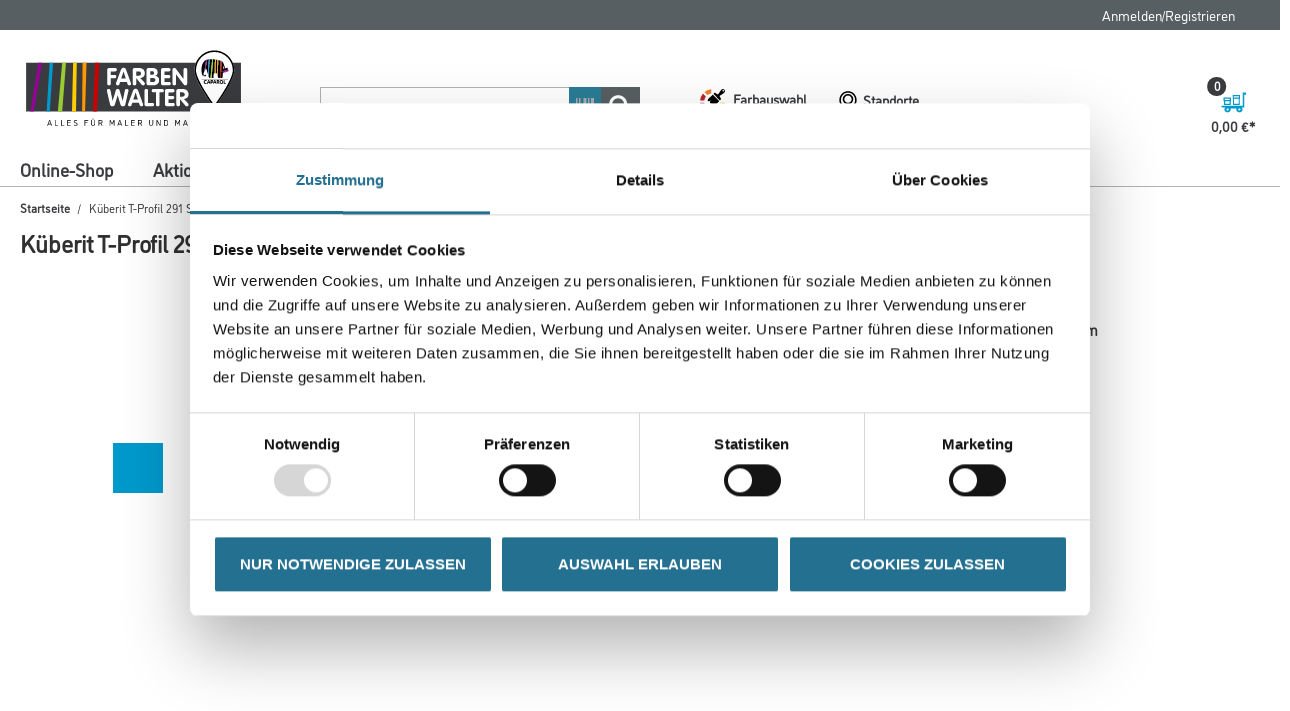

--- FILE ---
content_type: text/css;charset=UTF-8
request_url: https://www.farben-walter.de/_ui/addons/mwminerals/responsive/common/css/owlcarousel.css
body_size: 1131
content:
/**
 * Owl Carousel v2.2.1
 * Copyright 2013-2017 David Deutsch
 * Licensed under  ()
 */
/*
 *  Owl Carousel - Core
 */
.owlmw-carousel-mw {
    display: none;
    width: 100%;
    -webkit-tap-highlight-color: transparent;
    /* position relative and z-index fix webkit rendering fonts issue */
    position: relative;
    z-index: 1; }
.owlmw-carousel-mw .owlmw-stage {
    position: relative;
    -ms-touch-action: pan-Y;
    -moz-backface-visibility: hidden;
    /* fix firefox animation glitch */ }
.owlmw-carousel-mw .owlmw-stage:after {
    content: ".";
    display: block;
    clear: both;
    visibility: hidden;
    line-height: 0;
    height: 0; }
.owlmw-carousel-mw .owlmw-stage-outer {
    position: relative;
    overflow: hidden;
    /* fix for flashing background */
    -webkit-transform: translate3d(0px, 0px, 0px); }
.owlmw-carousel-mw .owlmw-wrapper,
.owlmw-carousel-mw .owlmw-item {
    -webkit-backface-visibility: hidden;
    -moz-backface-visibility: hidden;
    -ms-backface-visibility: hidden;
    -webkit-transform: translate3d(0, 0, 0);
    -moz-transform: translate3d(0, 0, 0);
    -ms-transform: translate3d(0, 0, 0); }
.owlmw-carousel-mw .owlmw-item {
    position: relative;
    min-height: 1px;
    float: left;
    -webkit-backface-visibility: hidden;
    -webkit-tap-highlight-color: transparent;
    -webkit-touch-callout: none; }
.owlmw-carousel-mw .owlmw-item img {
    display: block;
    width: 100%; }
.owlmw-carousel-mw .owlmw-nav.disabled,
.owlmw-carousel-mw .owlmw-dots.disabled {
    display: none; }
.owlmw-carousel-mw .owlmw-nav .owlmw-prev,
.owlmw-carousel-mw .owlmw-nav .owlmw-next,
.owlmw-carousel-mw .owlmw-dot {
    cursor: pointer;
    cursor: hand;
    -webkit-user-select: none;
    -khtml-user-select: none;
    -moz-user-select: none;
    -ms-user-select: none;
    user-select: none; }
.owlmw-carousel-mw.owlmw-loaded {
    display: block; }
.owlmw-carousel-mw.owlmw-loading {
    opacity: 0;
    display: block; }
.owlmw-carousel-mw.owlmw-hidden {
    opacity: 0; }
.owlmw-carousel-mw.owlmw-refresh .owlmw-item {
    visibility: hidden; }
.owlmw-carousel-mw.owlmw-drag .owlmw-item {
    -webkit-user-select: none;
    -moz-user-select: none;
    -ms-user-select: none;
    user-select: none; }
.owlmw-carousel-mw.owlmw-grab {
    cursor: move;
    cursor: grab; }
.owlmw-carousel-mw.owlmw-rtl {
    direction: rtl; }
.owlmw-carousel-mw.owlmw-rtl .owlmw-item {
    float: right; }

/* No Js */
.no-js .owlmw-carousel-mw {
    display: block; }

/*
 *  Owl Carousel - Animate Plugin
 */
.owlmw-carousel-mw .animated {
    animation-duration: 1000ms;
    animation-fill-mode: both; }

.owlmw-carousel-mw .owlmw-animated-in {
    z-index: 0; }

.owlmw-carousel-mw .owlmw-animated-out {
    z-index: 1; }

.owlmw-carousel-mw .fadeOut {
    animation-name: fadeOut; }

@keyframes fadeOut {
    0% {
        opacity: 1; }
    100% {
        opacity: 0; } }

/*
 * 	Owl Carousel - Auto Height Plugin
 */
.owlmw-height {
    transition: height 500ms ease-in-out; }

/*
 * 	Owl Carousel - Lazy Load Plugin
 */
.owlmw-carousel-mw .owlmw-item .owlmw-lazy {
    opacity: 0;
    transition: opacity 400ms ease; }

.owlmw-carousel-mw .owlmw-item img.owlmw-lazy {
    transform-style: preserve-3d; }

/*
 * 	Owl Carousel - Video Plugin
 */
.owlmw-carousel-mw .owlmw-video-wrapper {
    position: relative;
    height: 100%;
    background: #000; }

.owlmw-carousel-mw .owlmw-video-play-icon {
    position: absolute;
    height: 80px;
    width: 80px;
    left: 50%;
    top: 50%;
    margin-left: -40px;
    margin-top: -40px;
    background: url("owlmw.video.play.png") no-repeat;
    cursor: pointer;
    z-index: 1;
    -webkit-backface-visibility: hidden;
    transition: transform 100ms ease; }

.owlmw-carousel-mw .owlmw-video-play-icon:hover {
    -ms-transform: scale(1.3, 1.3);
    transform: scale(1.3, 1.3); }

.owlmw-carousel-mw .owlmw-video-playing .owlmw-video-tn,
.owlmw-carousel-mw .owlmw-video-playing .owlmw-video-play-icon {
    display: none; }

.owlmw-carousel-mw .owlmw-video-tn {
    opacity: 0;
    height: 100%;
    background-position: center center;
    background-repeat: no-repeat;
    background-size: contain;
    transition: opacity 400ms ease; }

.owlmw-carousel-mw .owlmw-video-frame {
    position: relative;
    z-index: 1;
    height: 100%;
    width: 100%; }


--- FILE ---
content_type: text/css;charset=UTF-8
request_url: https://www.farben-walter.de/_ui/addons/swedenstoreaddon/responsive/common/css/swedenstoreaddon.css
body_size: 55
content:
#js-express-checkout-button{
    margin-bottom: 20px;
}

--- FILE ---
content_type: image/svg+xml;charset=UTF-8
request_url: https://www.farben-walter.de/_ui/responsive/common/daw-basic/images/wunschfarbton.svg
body_size: 1635
content:
<svg xmlns="http://www.w3.org/2000/svg" viewBox="0 0 255.99 256.89"><path d="m131.51 57.47 65.61 68.29c-12.76 12.94-32.8 33.08-47.29 47.97-2.73 2.81-5.29 4.39-7.92 4.33-2.94-.07-5.08-2.13-7.03-3.97-5.44-5.14-10.09-8.48-8.59-10.35 8.18-10.17-3.13-2.27-4.95-3.31-3.7-2.11-5.47-5.16-6.49-6.11-11.47-10.63-13.76-13.57-13.69-19.41.02-1.5.96-3.71 1.98-4.72 4.68-4.68 8.17-8.3 9.28-10.94.4-.95-.73-1.8-1.55-1.17-4.54 3.48-17.98 10.1-23.72 8.25-2.33-.75-4.49-2.62-6.43-6.14-1.93-3.5-2.4-10.55-.2-13.14 13.7-16.14 35.85-34.67 50.98-49.58ZM255.78 19.07c-1.43-7.61-9.09-14.98-15.87-17.74-10.22-4.16-18.93 2.02-24.99 10.98-7.74 11.46-15.5 22.89-23.19 34.39-6.82 10.2-14.39 10.45-23.34 2.5-16.92-15.02-17.02-14.9-29.93 1.15l65.75 68.19q18.64-14.57 3.87-30.51c-9.67-10.44-9.26-15.7 2.46-23.66 11.02-7.49 23.42-13.4 33.05-22.33 6.39-5.92 13.71-14.88 12.19-22.97Zm-17.83 7.05a8.2 8.2 0 1 1 0-16.4 8.2 8.2 0 0 1 0 16.4Z"/><path fill="#9b4c97" d="M.06 140.25a127.4 127.4 0 0 0 30.31 72.32l30.6-30.66a84.48 84.48 0 0 1-17.55-41.7l-43.36.04Z"/><path fill="#25a0db" d="m76 196.7-30.65 30.7a127.32 127.32 0 0 0 71.18 29.42l-.04-43.36A84.34 84.34 0 0 1 76 196.7Z"/><path fill="#fec812" d="m255.02 140.03-43.36.04a84.36 84.36 0 0 1-17.19 41.34l30.68 30.63a127.38 127.38 0 0 0 29.87-72.01Z"/><path fill="#36ab4e" d="m137.56 213.57.04 43.33a127.3 127.3 0 0 0 72.65-29.96l-30.68-30.63a84.4 84.4 0 0 1-42.01 17.26Z"/><path fill="#f07d30" d="m116.34 45.28-.04-43.36a127.34 127.34 0 0 0-71.62 29.97l30.68 30.62a84.44 84.44 0 0 1 40.98-17.23Z"/><path fill="#bd2429" d="m0 119.18 43.34-.04a84.35 84.35 0 0 1 17.14-41.71L29.8 46.81A127.3 127.3 0 0 0 0 119.18Z"/></svg>

--- FILE ---
content_type: text/javascript;charset=UTF-8
request_url: https://www.farben-walter.de/_ui/responsive/common/daw-basic/js/acc.policy.js
body_size: 772
content:
ACC.policy = {

    _autoload: [
        ["bindPolicy" , $('#policyaccepted').length > 0 && $('#isloggedin').data('isloggedin')],
        ["bindPolicyOnClick", $('#policyaccepted').length > 0]
    ],

    buttons: '<div class="row" style="margin-top: 25px">' +
        '<div class="col-sm-6" style="margin-bottom: 10px"><a id="rejectPolicyButton" href="#" class="btn btn-default btn-block ">' + $('#policyaccepted').data('btnRefuse') + '</a></div>' +
        '<div class="col-sm-6"><a id="acceptPolicyButton" href="#" class=" btn btn-primary btn-block">' + $('#policyaccepted').data('btnAccept') + '</a></div>' +
        '</div>',

    bindPolicy: function () {
        var accepted=$(".policyaccepted").data('accepted');
        if((accepted)){
            this.openPolicyPopup();
        }
    },
    bindPolicyOnClick: function () {
        $(document).on("click",".bindPolicyOnClickLink",function(e) {
            e.preventDefault();
            ACC.policy.openPolicyPopup();
        });
    },
    openPolicyPopup: function () {
        ACC.colorbox.open($('#policyaccepted').data('policyTitle'), {
            maxWidth: "750px",
            maxHeight: "80%",
            width: "100%",
            scrolling: true,
            href: ACC.config.encodedContextPath + "/policy/popup",
            onComplete: function () {
                $('#policy').append(ACC.policy.buttons)
                ACC.colorbox.resize();
                $('#acceptPolicyButton').click(function () {
                    ACC.policy.sendAcceptOrReject(true)
                });
                $('#rejectPolicyButton').click(function () {
                    ACC.policy.sendAcceptOrReject(false)
                });
            },
            onClosed: function () {
                ACC.common.refreshScreenReaderBuffer();
            }
        });
    },
    sendAcceptOrReject: function (decision) {
        $.ajax({
            url : '/policy/decision?decision=' + decision,
            type : 'GET',
            success : function(response) {
                location.reload();
            },
            error : function(jqXHR, textStatus, errorThrown) {
                location.reload();
            }
        });
    }
}



--- FILE ---
content_type: image/svg+xml;charset=UTF-8
request_url: https://www.farben-walter.de/_ui/responsive/common/daw-basic/images/location.svg
body_size: 1913
content:
<?xml version="1.0" encoding="utf-8"?>
<!-- Generator: Adobe Illustrator 23.0.0, SVG Export Plug-In . SVG Version: 6.00 Build 0)  -->
<svg version="1.1" xmlns="http://www.w3.org/2000/svg" xmlns:xlink="http://www.w3.org/1999/xlink" x="0px" y="0px"
     viewBox="0 0 1000 1000" style="enable-background:new 0 0 1000 1000;" xml:space="preserve">
	<g>
		<path d="M821.24,437.07l-0.06,0.63c-2.8,33.26-10.4,65.73-22.58,96.5l-0.47,1.25
			C740.55,698.56,608.33,825.53,500,907.26c-108.34-81.73-240.56-208.7-298.14-371.81l-0.47-1.25
			c-12.18-30.77-19.78-63.24-22.58-96.49l-0.06-0.63c-1.62-15.89-1.3-25.29-1.26-26.39l0.06-0.83v-1.33
			c0-89.02,33.65-172.67,94.76-235.54c60.87-62.62,141.72-97.1,227.67-97.1s166.81,34.48,227.67,97.1
			c61.11,62.86,94.76,146.51,94.76,235.54v1.14l0.06,0.97C822.53,411.41,822.9,420.85,821.24,437.07z M778.33,123.52
			C742.25,86.4,700.2,57.24,653.35,36.86C604.77,15.72,553.17,5,500,5c-53.18,0-104.77,10.72-153.36,31.86
			c-46.84,20.38-88.89,49.54-124.98,86.66c-36.02,37.06-64.3,80.2-84.05,128.23c-20.32,49.42-30.68,101.87-30.78,155.91
			c-0.18,4.19-0.44,16.89,1.53,36.32c3.38,39.85,12.48,78.79,27.04,115.74c23.29,65.75,59.2,130.95,106.75,193.82
			c60.87,80.49,140.66,156.69,237.15,226.5L500,995l20.7-14.97c96.49-69.8,176.28-146.01,237.15-226.49
			c47.54-62.86,83.46-128.07,106.75-193.81c14.56-36.95,23.66-75.89,27.04-115.75c1.98-19.53,1.72-32.04,1.53-36.37
			c-0.12-54.02-10.47-106.46-30.78-155.86C842.63,203.71,814.35,160.57,778.33,123.52z"/>
    	<path d="M500,538.85c-91.83,0-166.55-74.71-166.55-166.55S408.17,205.76,500,205.76s166.55,74.71,166.55,166.55
				S591.83,538.85,500,538.85z M500,134.98c-63.39,0-122.99,24.69-167.82,69.51c-44.83,44.83-69.51,104.42-69.51,167.82
				c0,63.39,24.69,122.99,69.51,167.82S436.6,609.64,500,609.64s122.99-24.69,167.82-69.51s69.51-104.42,69.51-167.82
				c0-63.39-24.69-122.99-69.51-167.82C622.99,159.66,563.39,134.98,500,134.98z"/>
	</g>
</svg>


--- FILE ---
content_type: text/javascript;charset=UTF-8
request_url: https://www.farben-walter.de/_ui/responsive/common/daw-basic/js/acc.googlemaps.js
body_size: 649
content:
ACC.googlemaps = {
    _autoload: [
        "init"
    ],

    init: function () {
        ACC.global.addGoogleMapsApi("ACC.googlemaps.loadGoogleMaps");
    },

    loadGoogleMaps: function () {
        ACC.arrivalmodule.loadGoogleMap();
        ACC.locationsoverview.loadGoogleMap();
    },

    getGeoCode: function (lat, lng) {
        return {
            lat: parseFloat(lat), lng: parseFloat(lng)
        };
    },

    addMarkerByGeoCode: function (position, map, title) {
        return new google.maps.Marker({
            title,
            position,
            map
        });
    },

    getInfoWindow: function (content, maxWidth = 260) {
        return new google.maps.InfoWindow({
            maxWidth,
            content
        });
    },

    addInfoWindowToMarker: function (marker, infoWindow, map) {
        marker.addListener('click', function () {
            if (ACC.googlemaps.currentInfoWindow) {
                ACC.googlemaps.currentInfoWindow.close();
            }
            infoWindow.open(map, marker);
            ACC.googlemaps.currentInfoWindow = infoWindow;
        });
    },

    getInfoWindowContent: function (pos) {
        let title = `<p class="bold">${ACC.global.htmlDecode(pos.displayName)}</p>`,
            branch = `<p class="bold small">${ACC.global.htmlDecode(pos.branchPrefix)} ${ACC.global.htmlDecode(pos.branch)}</p>`,
            line1 = `<p>${ACC.global.htmlDecode(pos.line1)} ${ACC.global.htmlDecode(pos.line2)}</p>`,
            line2 = `<p>${ACC.global.htmlDecode(pos.postalCode)} ${ACC.global.htmlDecode(pos.town)}</p>`,
            link = `<a class="small" target="_blank" href="${pos.storeurl}">${ACC.config.googleStoreLinkText}</a>`;

        return `<div class="corporate-info-window">
                    ${title}
                    <hr>
                    ${branch}
                    ${line1}
                    ${line2}
                    ${link}
                </div>`
    }
}

--- FILE ---
content_type: text/javascript;charset=UTF-8
request_url: https://www.farben-walter.de/_ui/addons/idsaddon/responsive/common/js/idsaddon.js
body_size: 660
content:
/*
 * [y] hybris Platform
 *
 * Copyright (c) 2017 SAP SE or an SAP affiliate company.  All rights reserved.
 *
 * This software is the confidential and proprietary information of SAP
 * ("Confidential Information"). You shall not disclose such Confidential
 * Information and shall use it only in accordance with the terms of the
 * license agreement you entered into with SAP.
 */
$(document).ready(function () {
    function handleButtonClick($button, $otherButton) {
        // Prevent duplicate actions
        if ($button.hasClass('disabled')) return;

        const originalText = $button.text().trim();

        // Add disabled class and prevent future clicks
        $button
            .addClass('disabled')  // Visually disabled
            .attr('aria-disabled', 'true')  // Accessibility
            .css('pointer-events', 'none')  // Prevent clicks
            .html(`
                <span class="btn-text">${originalText}</span>
                <span class="spinner"></span>
            `);

        // Disable the other button (but don’t add spinner)
        $otherButton
            .addClass('disabled')
            .attr('aria-disabled', 'true')
            .css('pointer-events', 'none');
    }

    $(document).on('click', '.orderAndTransferIDS', function () {
        const $this = $(this);
        const $other = $('.transferIDS');
        handleButtonClick($this, $other);
    });

    $(document).on('click', '.transferIDS', function () {
        const $this = $(this);
        const $other = $('.orderAndTransferIDS');
        handleButtonClick($this, $other);
    });
});

--- FILE ---
content_type: text/javascript;charset=UTF-8
request_url: https://www.farben-walter.de/_ui/responsive/common/daw-basic/js/acc.latestOrderProducts.js
body_size: 318
content:
ACC.latestOrderedProducts = {

    _autoload: [
        "initPageEvents"
    ],

    initPageEvents: function () {

        $(document).on("click", '.latest-products-add-to-cart-form .js-add-to-cart', function (e) {
            e.preventDefault();

            var addToCartForm = $(e.target).closest(".latest-products-add-to-cart-form"),
                addToCartQty = $(addToCartForm).find("#doubleQty"),
                formattedVal = addToCartQty.val().replace(',', '.'),
                inputVal = parseFloat(formattedVal).toFixed(3);
            addToCartQty.val(inputVal);
            addToCartForm.submit();

        });
    }
}

--- FILE ---
content_type: text/javascript;charset=UTF-8
request_url: https://www.farben-walter.de/_ui/responsive/common/daw-basic/js/scandit-scanner-modal.js
body_size: 2790
content:
import {
  Camera,
  CameraSwitchControl,
  DataCaptureView,
  FrameSourceState,
  configure,
  loadingStatus,
  DataCaptureContext,
} from "scandit-web-datacapture-core";
import {
  BarcodeCapture,
  BarcodeCaptureSettings,
  Symbology,
  barcodeCaptureLoader,
} from "scandit-web-datacapture-barcode";

// #TODO:
// - replace this placeholder with correct Scandit License Key
// - make the key available through the backend (like Google Maps API Key)
const IS_SCANDIT_DEBUG = true

class ScanditScannerModal {
  constructor() {
    this.input = document.querySelector("input.js-site-search-input");
    this.button = document.querySelector("button.js-scandit");
    this.captureHost = document.getElementById("data-capture-view");

    if (!this.input || !this.button || !this.captureHost) {
      console.error("[Scandit] Required elements not found");
      return;
    }

    this.modalSelector = this.button.getAttribute("data-target");
    this.$modal = this.modalSelector ? $(this.modalSelector) : null;

    if (!this.$modal) {
      console.error("[Scandit] Modal container not found");
      return;
    }

    this.run().catch((error) => {
      console.error('[Scandit]', error);
    });
  }

  async run() {
    // Keep a reference to the context object.
    let context;
    // Keep a reference to the barcode capture mode object.
    let barcodeCapture;

    const updateUIWithProgressInfo = (info) => {
      if (info.percentage != null) {
        console.info(`[Scandit] Loading... ${info.percentage}%`);
      }
      if (info.percentage === 100) {
        console.info(`[Scandit] Loaded`);
      }
    };

    const loadAndPrepareLibrary = async () => {
      // Subscribe to the loading status and update UI accordingly
      IS_SCANDIT_DEBUG && loadingStatus.subscribe(updateUIWithProgressInfo);

      // Enter your Scandit License key here.
      // Your Scandit License key is available via your Scandit SDK web account.
      // The passed parameter represents the location of the wasm file, which will be fetched asynchronously.
      // You must `await` the returned promise to be able to continue.
      await configure({
        licenseKey: ACC.config.scanditKey,
        libraryLocation: new URL("https://cdn.jsdelivr.net/npm/scandit-web-datacapture-barcode@6.x/build/engine/").toString(),
        moduleLoaders: [barcodeCaptureLoader()],
      });

      // Unsubscribe to the loading status updates
      IS_SCANDIT_DEBUG && loadingStatus.unsubscribe(updateUIWithProgressInfo);

      // Create the data capture context.
      context = await DataCaptureContext.create();

      // Try to use the world-facing (back) camera and set it as the frame source of the context. The camera is off by
      // default and must be turned on to start streaming frames to the data capture context for recognition.
      await context?.setFrameSource(Camera.default) ?? Promise.resolve();

      // The barcode capturing process is configured through barcode capture settings,
      // they are then applied to the barcode capture instance that manages barcode recognition.
      const settings = new BarcodeCaptureSettings();

      // The settings instance initially has all types of barcodes (symbologies) disabled. For the purpose of this
      // sample we enable a very generous set of symbologies. In your own app ensure that you only enable the
      // symbologies that your app requires as every additional enabled symbology has an impact on processing times.
      settings.enableSymbologies([
        Symbology.EAN13UPCA,
        Symbology.EAN8,
        Symbology.UPCE,
        Symbology.QR,
        Symbology.DataMatrix,
        Symbology.Code39,
        Symbology.Code128,
        Symbology.InterleavedTwoOfFive,
      ]);

      // Create a new barcode capture mode with the settings from above.
      barcodeCapture = await BarcodeCapture.forContext(context, settings);
      // Disable the barcode capture mode until the camera is accessed.
      await barcodeCapture.setEnabled(false);

      // Register a listener to get informed whenever a new barcode got recognized.
      barcodeCapture.addListener({ didScan });

      // To visualize the ongoing barcode capturing process on screen, set up a data capture view that renders the
      // camera preview. The view must be connected to the data capture context.
      const view = await DataCaptureView.forContext(context);

      // Connect the data capture view to the HTML element.
      view.connectToElement(this.captureHost);

      // Add a control to be able to switch cameras.
      view.addControl(new CameraSwitchControl());
    }

    // Close the modal and switch off the camera.
    const closeModal = async () => {
      IS_SCANDIT_DEBUG && console.info("[Scandit] Closing modal");
      this.$modal.modal("hide");
    }

    this.$modal.on('hidden.bs.modal', async (e) => {
      try {
        IS_SCANDIT_DEBUG && console.info("[Scandit] Stopping camera");
        await context?.frameSource?.switchToDesiredState(FrameSourceState.Off) ?? Promise.resolve();
        this.button.disabled = false;
      } catch (error) {
        const reason =
            typeof error === "object" && error != null && typeof error["toString"] === "function"
                ? error.toString()
                : "unknown error";
        console.error(`[Scandit] Could not stop camera: ${reason}`);
        alert(`[Scandit] Could not stop camera: ${reason}`);
      }
    })

    const openModal = async () => {
      IS_SCANDIT_DEBUG && console.info("[Scandit] Opening modal");
      this.$modal.modal("show");
    }

    this.$modal.on('shown.bs.modal', async (e) => {
      this.input.blur();
      // Start the camera. This can potentially fail, so we use try/catch.
      try {
        IS_SCANDIT_DEBUG && console.info("[Scandit] Starting camera");
        this.button.disabled = true;
        await context?.frameSource?.switchToDesiredState(FrameSourceState.On) ?? Promise.resolve();
        await barcodeCapture.setEnabled(true);
      } catch (error) {
        const reason =
            typeof error === "object" && error != null && typeof error["toString"] === "function"
                ? error.toString()
                : "unknown error";
        console.error(`[Scandit] Could not start camera: ${reason}`);
        alert(`[Scandit] Could not start camera: ${reason}`);
      }
    })

    // When a scan happened, we populate the input and close the modal.
    const didScan = async (barcodeCaptureMode, session) => {
      await barcodeCapture.setEnabled(false);
      const barcode = session.newlyRecognizedBarcode;
      IS_SCANDIT_DEBUG && console.info("[Scandit] Scanned barcode:", barcode ?? "");
      IS_SCANDIT_DEBUG && console.info("[Scandit] Scanned barcode.data:", barcode.data ?? "");
      if (!barcode || (barcode.symbology != null && barcode.symbology == "qr"))
      {
        //set a timeout simply to prevent continuous scans in 0.01 intervalls.
        setTimeout(() => {
          barcodeCapture.setEnabled(true);
        }, 2000);
        if ($('#qr-code-warning').css('display') === 'none')
        {
          $('#qr-code-warning').show();
        }
        return;
      }
      await closeModal();
      this.input.value = barcode.data ?? "";
      //just submit the form to trigger a search
      $('form[name="search_form_SearchBox"]').submit();
      this.input.focus();
    }

    // close modal on ESC key
    document.addEventListener('keydown', (event) => {
      if (event.key === "Escape") {
        closeModal();
      }
    });

    // close modal on click outside of modal
    document.addEventListener('click', (event) => {
      if (event.target === this.$modal[0]) {
        closeModal();
      }
    });

    // Load the library as soon as possible. This will make the user experience faster.
    await loadAndPrepareLibrary();
    this.button.disabled = false;

    // At this point the library was loaded, set up the UI elements (progressive enhancement).
    // this.button.addEventListener("click", openModal);
  }
}

// Initialize the class if the DOM has one or more "Scandit" buttons (with class "js-scandit")
document.addEventListener('DOMContentLoaded', () => {
  if (document.querySelectorAll('.js-scandit').length > 0) {
    new ScanditScannerModal();
  }
});


--- FILE ---
content_type: text/javascript;charset=UTF-8
request_url: https://www.farben-walter.de/_ui/responsive/common/daw-basic/js/acc.checkout-override.js
body_size: 4436
content:
var initialDateChange = true;
ACC.checkout = {

    _autoload: [
        "bindCheckO",
        "bindForms",
        "bindSavedPayments",
        "bindEditDeliveryAddressModal"
    ],

    bindEditDeliveryAddressModal: function () {

        jQuery('#js-edit-delivery-address').click(function () {
            var addressForm = $('#js-addressform');
            var boxContent = addressForm.clone();
            ACC.colorbox.open(document.getElementById("colorMixTitle").value, {
                html: boxContent,
                width: '960px',
                onComplete: function () {
                    var $AddressFormPopup = $('#cboxLoadedContent #js-addressform');
                    $("#cboxLoadedContent").find("select[name='titleCode']").change(function () {
                        if ($(this).val() == '0003') {
                            $AddressFormPopup.find('#companyNameContainer').addClass('mandatory');
                            $AddressFormPopup.find('#companyNameContainer input').addClass('required');
                            $AddressFormPopup.find('#companyNameContainer').show();

                            $AddressFormPopup.find('#firstNameContainer').addClass('mandatory');
                            $AddressFormPopup.find('#firstNameContainer').removeClass('invalid');
                            $AddressFormPopup.find('#firstNameContainer input').addClass('required');

                            $AddressFormPopup.find('#lastNameContainer').addClass('mandatory');
                            $AddressFormPopup.find('#lastNameContainer').removeClass('invalid');
                            $AddressFormPopup.find('#lastNameContainer input').addClass('required');
                        } else {
                            $AddressFormPopup.find('#companyNameContainer').removeClass('mandatory');
                            $AddressFormPopup.find('#companyNameContainer input').removeClass('required');
                            $AddressFormPopup.find('#companyNameContainer').hide();

                            $AddressFormPopup.find('#firstNameContainer').addClass('mandatory');
                            $AddressFormPopup.find('#firstNameContainer').removeClass('invalid');
                            $AddressFormPopup.find('#firstNameContainer input').addClass('required');

                            $AddressFormPopup.find('#lastNameContainer').addClass('mandatory');
                            $AddressFormPopup.find('#lastNameContainer').removeClass('invalid');
                            $AddressFormPopup.find('#lastNameContainer input').addClass('required');
                        }
                        ACC.colorbox.resize();
                    });
                    $("#cboxLoadedContent").find("select[name='titleCode']").change();
                    ACC.colorbox.resize();
                }
            });

            // Add Eventlisteners for custom-select after cloning the content
            $('#js-addressform .select-selected').click(function (e) {
                e.stopPropagation();
                closeAllSelect(this);
                this.nextSibling.classList.toggle("select-hide");
                this.classList.toggle("select-arrow-active");
            });
            $('#js-addressform .select-items div').click(function (e) {
                var selectedOptions, i, k, select, selected, form, container;
                container = this.parentNode.parentNode;
                select = this.parentNode.parentNode.getElementsByTagName("select")[0];
                selected = this.parentNode.previousSibling;
                form = this.parentNode.parentNode.parentNode;
                for (i = 0; i < select.length; i++) {
                    if (select.options[i].innerHTML === this.innerHTML) {
                        select.selectedIndex = i;
                        $(select).change();
                        select.dispatchEvent(new Event('change'));
                        selected.innerHTML = this.innerHTML;
                        selectedOptions = this.parentNode.getElementsByClassName("same-as-selected");
                        for (k = 0; k < selectedOptions.length; k++) {
                            selectedOptions[k].removeAttribute("class");
                        }
                        this.setAttribute("class", "same-as-selected");
                        container.classList.contains("custom-select-submit") ? form.submit() : null;
                        break;
                    }
                }
                selected.click();
            });

            // Add eventlistener for close event
            $('.js-addressform-cancel').click(function () {
                $("#cboxClose").click();
            });
            // Add eventlistener for submit event
            $('.js-addressform-submit').click(function (e) {
                e.preventDefault();
                var $AddressFormPopup = $('#cboxLoadedContent #js-addressform')
                if (ACC.checkout.validate($AddressFormPopup)) {
                    var e = document.getElementById("delivery_method");
                    var delCode = e.options[e.selectedIndex].value;
                    $('#cboxLoadedContent #js-addressform #addressForm').find('#deliveryMethod').val((delCode));
                    console.log($('#cboxLoadedContent #js-addressform #addressForm').serializeArray());
                    $('#cboxLoadedContent #js-addressform #addressForm').submit();
                }

            });
        });
    },

    bindForms: function () {

        $(document).on("click", "#addressSubmit", function (e) {
            e.preventDefault();
            $('#addressForm').submit();
        });

        $(document).on("click", "#deliveryMethodSubmit", function (e) {
            e.preventDefault();
            $('#formRequestDeliveryDate').val($('#requestedDeliveryDate').val());
            $('#formPickUpStoreCode').val($('#selectCartPickUpPOS :selected').val());
            $('#formDeliveryAddressCode').val($('#selectedAddressCode').val());
            $('#selectDeliveryMethodForm').submit();
        });

        $(document).on('change', "#selectDeliveryMethodForm #delivery_method", function (e) {
            if ($(this).val() == 'standard-net') {
                $('.adress_block').removeClass('hide');
                $('.store_finder_block').addClass('hide');
            } else {
                $('.adress_block').addClass('hide');
                $('.store_finder_block').removeClass('hide');
            }
        });

    },

    bindSavedPayments: function () {
        $(document).on("click", ".js-saved-payments", function (e) {
            e.preventDefault();

            var title = $("#savedpaymentstitle").html();

            $.colorbox({
                href: "#savedpaymentsbody",
                inline: true,
                maxWidth: "100%",
                opacity: 0.7,
                //width:"320px",
                title: title,
                close: '<span class="glyphicon glyphicon-remove"></span>',
                onComplete: function () {
                }
            });
        })
    },

    bindCheckO: function () {
        var cartEntriesError = false;

        // Alternative checkout flows options
        $('.doFlowSelectedChange').change(function () {
            if ('multistep-pci' == $('#selectAltCheckoutFlow').val()) {
                $('#selectPciOption').show();
            } else {
                $('#selectPciOption').hide();
            }
        });

        $('.js-continue-shopping-button').click(function () {
            var checkoutUrl = $(this).data("continueShoppingUrl");
            window.location = checkoutUrl;
        });

        $('.js-create-quote-button').click(function () {
            $(this).prop("disabled", true);
            var createQuoteUrl = $(this).data("createQuoteUrl");
            window.location = createQuoteUrl;
        });


        $('.expressCheckoutButton').click(function () {
            document.getElementById("expressCheckoutCheckbox").checked = true;
        });

        $(document).on("input", ".confirmGuestEmail,.guestEmail", function () {

            var orginalEmail = $(".guestEmail").val();
            var confirmationEmail = $(".confirmGuestEmail").val();

            if (orginalEmail === confirmationEmail) {
                $(".guestCheckoutBtn").removeAttr("disabled");
            } else {
                $(".guestCheckoutBtn").attr("disabled", "disabled");
            }
        });

        $('.js-continue-checkout-button').click(function () {
            var checkoutUrl = $(this).data("checkoutUrl");

            if ($('#validateCartHeader').val()) {
                $('#formCostCenterCode').val($('#cost-center :selected').val());
                $('#formPaymentMode').val($('#payment_mode :selected').val());
                $('#formDeliveryMethod').val($('#selectCartDeliveryMethod :selected').val());
                $('#formOrderNumber').val($('#js-order-number-text').val());
                $('#formRequestDeliveryDate').val($('#requestedDeliveryDate').val());
                $('#formDeliveryAddressCode').val($('#selectedAddressCode').val());
                $('#formPickUpStoreCode').val($('#selectCartPickUpPOS :selected').val());
            }


            cartEntriesError = ACC.pickupinstore.validatePickupinStoreCartEntires();
            if ($('.js-colormix').length > 0) {
                if (!ACC.checkout.checkColormixFields()) {
                    ACC.publicStaticMethods.triggerGlobalMessage('Bitte ergänzen Sie die fehlende Information um fortfahren zu können.', 'error')
                    cartEntriesError = true;
                }
            }
            if (!cartEntriesError) {
                var expressCheckoutObject = $('.js-express-checkout-button');
                if ($(this).attr('id') == 'js-express-checkout-button') {
                    $('#sumbitCartPage').attr('action', expressCheckoutObject.data("expressCheckoutUrl")).submit();
                } else {
                    var flow = $('#selectAltCheckoutFlow').val();
                    if (flow == undefined || flow == '' || flow == 'select-checkout') {
                        // No alternate flow specified, fallback to default behaviour
                        //window.location = checkoutUrl;
                        $('#sumbitCartPage').submit();
                    } else {
                        // Fix multistep-pci flow
                        if ('multistep-pci' == flow) {
                            flow = 'multistep';
                        }
                        var pci = $('#selectPciOption').val();

                        // Build up the redirect URL
                        var redirectUrl = checkoutUrl + '/select-flow?flow=' + flow + '&pci=' + pci;
                        window.location = redirectUrl;
                    }
                }
            }
            return false;
        });

        $('.js-order-number').change(function () {

            if ($('#validateCartHeader').val()) {
                $('#formCostCenterCode').val($('#cost-center :selected').val());
                $('#formPaymentMode').val($('#payment_mode :selected').val());
                $('#formDeliveryMethod').val($('#selectCartDeliveryMethod :selected').val());
                $('#formOrderNumber').val($('#js-order-number-text').val());
                $('#formRequestDeliveryDate').val($('#requestedDeliveryDate').val());
                $('#formDeliveryAddressCode').val($('#selectedAddressCode').val());
                $('#formPickUpStoreCode').val($('#selectCartPickUpPOS :selected').val());
            }

            cartEntriesError = ACC.pickupinstore.validatePickupinStoreCartEntires();
            if (!cartEntriesError) {
                var post_url = $("#sumbitCartPage").attr("action"); //get form action url
                var request_method = $("#sumbitCartPage").attr("method"); //get form GET/POST method
                var form_data = $("#sumbitCartPage").serialize(); //Encode form elements for submission
                $.ajax({
                    url: post_url,
                    type: request_method,
                    data: form_data,
                    success: function (response) {
                        console.log("Saved Bestellnummer");
                    },
                    error: function (jqXHR, textStatus, errorThrown) {
                        // log the error to the console
                        console.log("The following error occurred: "
                            + textStatus, errorThrown);
                    }
                });

            }
            return false;
        });

        $('.js-cost-center-onselect').change(function () {

            if ($('#validateCartHeader').val()) {
                $('#formCostCenterCode').val($('#cost-center :selected').val());
                $('#formPaymentMode').val($('#payment_mode :selected').val());
                $('#formDeliveryMethod').val($('#selectCartDeliveryMethod :selected').val());
                $('#formOrderNumber').val($('#js-order-number-text').val());
                $('#formRequestDeliveryDate').val($('#requestedDeliveryDate').val());
                $('#formDeliveryAddressCode').val($('#selectedAddressCode').val());
                $('#formPickUpStoreCode').val($('#selectCartPickUpPOS :selected').val());
            }

            cartEntriesError = ACC.pickupinstore.validatePickupinStoreCartEntires();
            if (!cartEntriesError) {
                var post_url = $("#sumbitCartPage").attr("action"); //get form action url
                var request_method = $("#sumbitCartPage").attr("method"); //get form GET/POST method
                var form_data = $("#sumbitCartPage").serialize(); //Encode form elements for submission
                $.ajax({
                    url: post_url,
                    type: request_method,
                    data: form_data,
                    success: function (response) {
                        console.log("Saved cost-center");
                    },
                    error: function (jqXHR, textStatus, errorThrown) {
                        // log the error to the console
                        console.log("The following error occurred: "
                            + textStatus, errorThrown);
                    }
                });
            }
            return false;
        });

        $("#datetimepicker").on("dp.change", function (e) {

            if (initialDateChange === true) {
                initialDateChange = false;
            } else {
                initialDateChange = false;
                var date = $("#requestedDeliveryDate").val(),
                    deliveryMode = $('#selectCartDeliveryMethod :selected').val();

                $.ajax({
                    url: ACC.config.encodedContextPath + "/cart/getDesiredDeliveryDate?desiredDeliveryDate=" + date + "&mode=" + deliveryMode,
                    type: "GET",
                    beforeSend: function () {
                        $("#datetimepicker").find('.loader-container').show();
                        $("#datetimepicker").find('.input-group').hide();
                    },
                    success: function (response) {
                        $("#datetimepicker").find('.loader-container').hide();
                        $("#datetimepicker").find('.input-group').show();
                        console.log(url);

                        // This no longer works, since the popup is now always hidden
                        // var post_url = $(response).filter(".js-desired-delivery-date-popup-message").attr("data-hide-popup");

                        var isNextPossibleDeliveryDayInResponse = $(response).find('#js-new-date').text() !== '{0}';

                        console.log($(response).find('#js-new-date').text());
                        if (isNextPossibleDeliveryDayInResponse) {
                            ACC.publicStaticMethods.triggerGlobalMessage("Bitte beachten Sie: Das Lieferdatum wird auf den nächstmöglichen Tag verschoben.", 'info');
                            initialDateChange = true;
                            var newDate = $(response).find('#js-new-date').text();
                            $("#datetimepicker").attr('data-requested-delivery-date', newDate);
                            $("#datetimepicker input").val(newDate);

                            if ($('#validateCartHeader').val()) {
                                $('#formCostCenterCode').val($('#cost-center :selected').val());
                                $('#formPaymentMode').val($('#payment_mode :selected').val());
                                $('#formDeliveryMethod').val($('#selectCartDeliveryMethod :selected').val());
                                $('#formOrderNumber').val($('#js-order-number-text').val());
                                $('#formRequestDeliveryDate').val($('#requestedDeliveryDate').val());
                                $('#formDeliveryAddressCode').val($('#selectedAddressCode').val());
                                $('#formPickUpStoreCode').val($('#selectCartPickUpPOS :selected').val());
                            }

                            cartEntriesError = ACC.pickupinstore.validatePickupinStoreCartEntires();
                            if (!cartEntriesError) {
                                var post_url = $("#sumbitCartPage").attr("action"); //get form action url
                                var request_method = $("#sumbitCartPage").attr("method"); //get form GET/POST method
                                var form_data = $("#sumbitCartPage").serialize(); //Encode form elements for submission
                                $.ajax({
                                    url: post_url,
                                    type: request_method,
                                    data: form_data,
                                    beforeSend: function () {
                                        $("#datetimepicker").find('.loader-container').show();
                                        $("#datetimepicker").find('.input-group').hide();
                                    },
                                    success: function (response) {
                                        $("#datetimepicker").find('.loader-container').hide();
                                        $("#datetimepicker").find('.input-group').show();
                                        console.log("Saved desired delivery date");

                                        //refresh all cart entries
                                        $('.js-update-entry-quantity-input').blur()
                                    },
                                    error: function (jqXHR, textStatus, errorThrown) {
                                        // log the error to the console
                                        $("#datetimepicker").find('.loader-container').hide();
                                        $("#datetimepicker").find('.input-group').show();
                                        console.log("The following error occurred: "
                                            + textStatus, errorThrown);
                                    }
                                });
                            }
                        } else {
                            $("#datetimepicker").attr('data-requested-delivery-date', $("#datetimepicker input").val());
                            if ($('#validateCartHeader').val()) {
                                $('#formCostCenterCode').val($('#cost-center :selected').val());
                                $('#formPaymentMode').val($('#payment_mode :selected').val());
                                $('#formDeliveryMethod').val($('#selectCartDeliveryMethod :selected').val());
                                $('#formOrderNumber').val($('#js-order-number-text').val());
                                $('#formRequestDeliveryDate').val($('#requestedDeliveryDate').val());
                                $('#formDeliveryAddressCode').val($('#selectedAddressCode').val());
                                $('#formPickUpStoreCode').val($('#selectCartPickUpPOS :selected').val());
                            }

                            cartEntriesError = ACC.pickupinstore.validatePickupinStoreCartEntires();
                            if (!cartEntriesError) {
                                var post_url = $("#sumbitCartPage").attr("action"); //get form action url
                                var request_method = $("#sumbitCartPage").attr("method"); //get form GET/POST method
                                var form_data = $("#sumbitCartPage").serialize(); //Encode form elements for submission
                                $.ajax({
                                    url: post_url,
                                    type: request_method,
                                    data: form_data,
                                    success: function (response) {
                                        console.log("Saved cost-center");
                                    },
                                    error: function (jqXHR, textStatus, errorThrown) {
                                        // log the error to the console
                                        onsole.log("The following error occurred: "
                                            + textStatus, errorThrown);
                                    }
                                });
                            }

                            //refresh all cart entries
                            $('.js-update-entry-quantity-input').blur()
                            return false;
                        }
                        $('.js-ok-popup-desired-delivery-date').click(function () {
                            ACC.colorbox.close()
                        });

                    },
                    error: function (jqXHR, textStatus, errorThrown) {
                        $("#datetimepicker").find('.loader-container').hide();
                        $("#datetimepicker").find('.input-group').show();
                        // log the error to the console
                        console.log("The following error occurred: "
                            + textStatus, errorThrown);
                    }
                });
            }

        });

        $('.js-pos-onselect').change(function () {

            if ($('#validateCartHeader').val()) {
                $('#formCostCenterCode').val($('#cost-center :selected').val());
                $('#formPaymentMode').val($('#payment_mode :selected').val());
                $('#formDeliveryMethod').val($('#selectCartDeliveryMethod :selected').val());
                $('#formOrderNumber').val($('#js-order-number-text').val());
                $('#formRequestDeliveryDate').val($('#requestedDeliveryDate').val());
                $('#formDeliveryAddressCode').val($('#selectedAddressCode').val());
                $('#formPickUpStoreCode').val($('#selectCartPickUpPOS :selected').val());
            }

            cartEntriesError = ACC.pickupinstore.validatePickupinStoreCartEntires();
            if (!cartEntriesError) {
                ACC.checkout.submitCartPage()
            }
            return false;
        });
    },

    submitCartPage: function () {
        var post_url = ACC.config.encodedContextPath + '/cart/changedPos';
        var request_method = $("#sumbitCartPage").attr("method"); //get form GET/POST method
        var form_data = $("#sumbitCartPage").serialize(); //Encode form elements for submission
        $.ajax({
            url: post_url,
            type: request_method,
            data: form_data,
            beforeSend: function () {
                $('.item__stock').each(function () {
                    $(this).find('.stock').hide()
                    $(this).find('.loader-container').show()
                })
                var warehouseContent = $('#pickup_store option:selected').text();
                $('.warehouse-head').text(warehouseContent);

                const deliveryMethodSelect = document.getElementById('delivery_method');
                const selectedMethod = deliveryMethodSelect.value;

                $('.availability-text').attr("hidden", "hidden");
                // Disable logout when stock & price loading starts
                ACC.listPage.toggleLogout(true);
                if (selectedMethod === 'pickup') {
                    $('.updated-availability-text-delivery').attr("hidden", "hidden");
                    $('.updated-availability-text-pickup').removeAttr("hidden");
                } else if (selectedMethod === 'standard-net') {
                    $('.updated-availability-text-pickup').attr("hidden", "hidden");
                    $('.updated-availability-text-delivery').removeAttr("hidden");
                }

            },
            success: function (response) {
                console.log("Saved POS");
                if (response) {
                    ACC.cartitem.updateAvailabilityForGivenEntries(response.entries)
                }
            },
            error: function (jqXHR, textStatus, errorThrown) {
                // log the error to the console
                console.log("The following error occurred: "
                    + textStatus, errorThrown);
            },
            complete: function () {
                $('.item__stock').each(function () {
                    $(this).find('.stock').show()
                    $(this).find('.loader-container').hide()
                    // Re-enable logout once price & stock loading is complete
                    ACC.listPage.toggleLogout(false);
                })
            }
        });
    },
    checkColormixFields: function () {
        var filled = true;
        $('.js-colormix').each(function () {
            if (!$(this).val()) {
                $(this).parent().addClass('has-error')
                filled = false;
            }
        })
        return filled;
    },

    validateFilled: function ($list) {
        var filled = true;
        $list.each(function () {
            if (!$(this).val().trim()) {
                $(this).closest('.input-container').addClass('invalid empty');
                filled = false
            } else {
                $(this).closest('.input-container').removeClass('invalid empty');
            }
        });
        return filled;
    },

    validateNonSpecial: function ($list) {
        var nonSpecial = true;
        var format = /[!"`'#%&,:;<>=@{}~\$\(\)\*\+\/\\\?\[\]\^\|]+/;

        $list.each(function () {
            var $k = $(this).val();
            var $result = format.test($k);
            if ($result) {
                $(this).closest('.input-container').addClass('invalid invalid-special');
                nonSpecial = false
            } else {
                $(this).closest('.input-container').removeClass('invalid invalid-special');
            }
        });
        return nonSpecial;
    },

    validateZIP: function ($form) {
        var valid = true;
        var $zipInputField = $form.find('#postcode');
        if (!isZipValid($form.find('#countryIso').val(), $zipInputField.val())) {
            $zipInputField.closest('.input-container').addClass('invalid invalid-zip');
            valid = false
        } else {
            $(this).closest('.input-container').removeClass('invalid invalid-zip');
        }
        return valid;
    },

    validate: function ($form) {
        var validateFilled = ACC.checkout.validateFilled($form.find('.required'))
        var validateZIP = ACC.checkout.validateZIP($form)
        var validateNonSpecial = ACC.checkout.validateNonSpecial($form.find('.required'))
        if (!validateFilled || !validateZIP || !validateNonSpecial) {
            $.colorbox.resize();
            return false;
        }
        return true;
    }


};

--- FILE ---
content_type: text/javascript;charset=UTF-8
request_url: https://www.farben-walter.de/_ui/responsive/common/daw-basic/js/customaccordion.js
body_size: 214
content:
var accordions = jQuery(".custom-accordion-wrapper .accordion-header");
var i;

for(i = 0; i < accordions.length; i++) {
    if(!jQuery(accordions[i]).hasClass('not-expandable'))
        accordions[i].addEventListener("click", function() {
            this.classList.toggle("active");
        });
}


--- FILE ---
content_type: text/javascript;charset=UTF-8
request_url: https://www.farben-walter.de/_ui/responsive/common/daw-basic/js/acc.upload.js
body_size: 770
content:
ACC.upload = {
    PDF_CONTENT_TYPE: 'application/pdf',

    _autoload: [
        ["changeFileUploadAppearance", $(".js-file-upload").length != 0]
    ],

    changeFileUploadAppearance: function () {
        $(".js-file-upload").change(function () {
            var $wrapper = $(this).parents('.js-upload-wrapper');
            var fileName = $(this).val().split('/').pop().split('\\').pop();
            var selectedFile = $(this)[0].files[0];
            if (!ACC.upload.isSelectedFileValid($wrapper, selectedFile)) {
                ACC.upload.emptyInputField($wrapper);
                return;
            }
            $wrapper.find(".js-filename").val(fileName);
            $wrapper.find(".js-button-text").html(ACC.uploadText.replace);
            $wrapper.find(".js-clear-button").show();
            ACC.upload.hiddenInputField($wrapper);
        });

        $('.js-clear-button').click(function () {
            var $wrapper = $(this).parents('.js-upload-wrapper');
            ACC.upload.emptyInputField($wrapper);
        });
    },

    emptyInputField: function ($wrapper) {
        $wrapper.find('.js-filename').val("");
        $wrapper.find('.js-clear-button').hide();
        $wrapper.find('.js-browse-button input:file').val("");
        $wrapper.find(".js-button-text").html('Datei Hochladen');
    },

    isSelectedFileValid: function ($wrapper, selectedFile) {
        var error = $wrapper.find('.js-upload-file-error');

        if (window.File && window.Blob) {
            if (selectedFile) {
                if (selectedFile.type !== ACC.upload.PDF_CONTENT_TYPE) {
                    ACC.upload.errorInputField($wrapper, ACC.uploadText.errorTypeText);
                    return false;
                }
            }

            var fileMaxSize = $('.js-file-upload').data('file-max-size');
            if ($.isNumeric(fileMaxSize) && selectedFile) {
                if (selectedFile.size > parseFloat(fileMaxSize)) {
                    ACC.upload.errorInputField($wrapper, ACC.uploadText.errorSizeText);
                    return false;
                }
            }
        }

        return true;
    },

    hiddenInputField: function ($wrapper) {
        $wrapper.find('.js-upload-file-error').hide();
        $wrapper.find('.js-input-group').css('border', 'none');
    },

    errorInputField: function ($wrapper, errorMessage) {
        var error = $wrapper.find('.js-upload-file-error');
        var inputBoxError = $wrapper.find('.js-input-group');

        error.text(errorMessage);
        error.show();
        inputBoxError.css('border', '1px solid #d9534f');
        ACC.colorbox.resize();
    }
}

--- FILE ---
content_type: text/javascript;charset=UTF-8
request_url: https://www.farben-walter.de/_ui/addons/b2bacceleratoraddon/responsive/common/js/acc.approval.js
body_size: 555
content:
ACC.approval = {
    _autoload: [
        "bindToModalActionButton",
        "bindToOrderApprovalDecisionButtons",
        "bindToModalCancelButton"
    ],

    bindToModalActionButton : function() {
        $(document).on('click', '.approverDecisionButton', function() {
            var form = ACC.approval.currentForm;
            form.find('#approverSelectedDecision').attr("value", $(this).data('decision'));
            ACC.approval.isDecisionMade = true;
            ACC.colorbox.close();
        });
    },

    bindToModalCancelButton : function() {
        $(document).on('click', '.cancelOrderApprovalCommentButton',
            function(e) {
                e.preventDefault();
                ACC.colorbox.close();
            }
        );
    },

    bindToOrderApprovalDecisionButtons : function() {
        ACC.approval.bindToOrderApprovalDecisionButton('.approverDecisionApprovalButton', '.orderApprovalApproveCommentModal');
        ACC.approval.bindToOrderApprovalDecisionButton('.approverDecisionRejectButton', '.orderApprovalRejectCommentModal');
    },

    bindToOrderApprovalDecisionButton : function(decisionButtonSelector, popupModalSelector) {
        $(document).on('click', decisionButtonSelector, function(e) {
            e.preventDefault();
            var form = $(this).closest("form");
            var titleHtml = $(this).html();
            var quoteCommentModal = form.find(popupModalSelector);
            ACC.approval.currentForm = form;

            form.find('textarea').val('');
            ACC.approval.isDecisionTaken = false;

            ACC.colorbox.open(titleHtml, {
                href : quoteCommentModal,
                inline : true,
                width : "620px",
                onClosed: function() {
                    if (ACC.approval.isDecisionMade) {
                        form.submit();
                    }
                }
            });
        });
    }

};


--- FILE ---
content_type: text/javascript;charset=UTF-8
request_url: https://www.farben-walter.de/_ui/responsive/common/daw-basic/js/acc.minicart-override.js
body_size: 653
content:
ACC.minicart = {
    _autoload: [
        "bindMiniCart"
    ],

    bindMiniCart: function(){
        $(document).on("click",".js-mini-cart-close-button", function(e){
            e.preventDefault();
            ACC.colorbox.close();
        });
    },

    updateMiniCartDisplay: function(){
        var cartItems = $(".js-mini-cart-link").data("miniCartItemsText");
        var miniCartRefreshUrl = $(".js-mini-cart-link").data("miniCartRefreshUrl");
        $.ajax({
            url: miniCartRefreshUrl,
            cache: false,
            type: 'GET',
            success: function(jsonData){
                $(".js-mini-cart-link .js-mini-cart-count").html('<span class="nav-items-total">' + jsonData.miniCartCount + '</span>' );
                $(".js-mini-cart-link .js-mini-cart-price").html(jsonData.miniCartPrice);
            }
        });
    },

    waitForMiniCartUpdate: function() {
        return new Promise(function(resolve) {
            var interval = setInterval(function() {
                var productCount = $('.desktop__nav .nav-items-total').text();
                var totalPrice = $('.desktop__nav .mini-cart-price').text();
                //var totalPrice = $('.mini-cart-wrapper input[name="totalPrice"]').val(); //totalPriceWithTax not working correctly

                if (productCount !== '' && totalPrice !== '') {
                    clearInterval(interval); // Beende das Intervall, sobald die Werte verfügbar sind
                    resolve({ productCount: productCount, totalPrice: totalPrice });
                }
                //console.log(productCount, totalPrice);
            }, 300);
        });
    }

};

--- FILE ---
content_type: text/javascript;charset=UTF-8
request_url: https://www.farben-walter.de/_ui/responsive/common/js/acc.track.js
body_size: 1122
content:
ACC.track = {
	trackAddToCart: function (productCode, quantity, cartData)
	{
		if(window.mediator) {
			window.mediator.publish('trackAddToCart', {
				productCode: productCode,
				quantity: quantity,
				cartData: cartData
			});
		}
	},
	trackRemoveFromCart: function(productCode, initialCartQuantity)
	{
		if(window.mediator) {
			window.mediator.publish('trackRemoveFromCart', {
				productCode: productCode,
				initialCartQuantity: initialCartQuantity
			});
		}
	},

	trackUpdateCart: function(productCode, initialCartQuantity, newCartQuantity)
	{
		if(window.mediator){
			window.mediator.publish('trackUpdateCart',{
				productCode: productCode,
				initialCartQuantity: initialCartQuantity,
				newCartQuantity: newCartQuantity
			});
		}

	},

	trackShowReviewClick: function(productCode)
	{
		if(window.mediator) {
			window.mediator.publish('trackShowReviewClick', {});
		}
	},
	// Piwik DataLayer
	ecommerceAddToCart: function(datalayerItem) {
		// To remove when double is allowed on Piwik side
		datalayerItem.ecommerce.items.forEach(function(item) {
			item.quantity = Math.round(item.quantity);
		});
		dataLayer.push(datalayerItem);
	},

	ecommerceRemoveFromCart: function(datalayerItem) {
		// To remove when double is allowed on Piwik side
		datalayerItem.ecommerce.items.forEach(function(item) {
			item.quantity = Math.round(item.quantity);
		});
		dataLayer.push(datalayerItem);
	},

	ecommerceProductDetailView: function(datalayerItem) {
		// To remove when double is allowed on Piwik side
		datalayerItem.quantity = Math.round(datalayerItem.quantity);
		let product = datalayerItem;
		let pdpData = {
			event: 'ecommerceProductDetailView',
			items: [product]
		}
		dataLayer.push(pdpData);
	},

	ecommerceCartUpdate: function(productCode, productName, initialCartQuantity, newCartQuantity, grandTotal, productCount, basePrice) {
		var totalPriceNumeric = parseFloat(grandTotal.replace(/[€.]/g, '').replace(',', '.'));

		// Remove Math.round function when double is allowed on Piwik side
		var newCartQuantityNumeric = Math.round(parseFloat(newCartQuantity.replace(',', '.')));
		initialCartQuantity = Math.round(parseFloat(initialCartQuantity.replace(',', '.')));

		var cartUpdateData = {
			event: "update_cart",
			ecommerce: {
				grand_total: totalPriceNumeric,
				product_count: productCount,
				items: [{
					sku: productCode,
					name: productName,
					price: basePrice,
					initialCartQuantity: initialCartQuantity,
					newCartQuantity: newCartQuantityNumeric
				}]
			}
		};
		dataLayer.push(cartUpdateData);
	},
	ecommerceOrder: function(productData, grandTotal, productCount, orderId) {
		let totalPriceNumeric = grandTotal.replace(/[€\s]/g, '');
		if (totalPriceNumeric.includes('.') && totalPriceNumeric.includes(',')) {
			if (totalPriceNumeric.lastIndexOf(',') > totalPriceNumeric.lastIndexOf('.')) {
				totalPriceNumeric = totalPriceNumeric.replace(/\./g, '').replace(/,/g, '.');
			} else {
				totalPriceNumeric = totalPriceNumeric.replace(/,/g, '');
			}
		}else if (totalPriceNumeric.includes(',')) {
			totalPriceNumeric = totalPriceNumeric.replace(/,/g, '.');
		} else {
			totalPriceNumeric = totalPriceNumeric.replace(/,/g, '');
		}
		totalPriceNumeric =  parseFloat(totalPriceNumeric);

		var items = productData.map(function(product) {
			return {
				sku: product.sku,
				name: product.name,
				price: product.basePrice,
				quantity: product.quantity
			};
		});
		var orderData = {
			event: "order",
			ecommerce: {
				orderId: orderId,
				grand_total: totalPriceNumeric,
				product_count: productCount,
				items: items
			}
		};
		dataLayer.push(orderData);
	},

	ecommerceTrackSiteSearch: function(searchTerm, resultCount)
	{
		console.log("Searchterm: " + searchTerm + " resultCount: " + resultCount)
		if (!searchTerm || resultCount == null)
		{
			console.error("Invalid searchTerm or resultCount provided.");
			return;
		}
		const keywordData =
			{
				event: "trackSiteSearch",
				keyword:
					{
						keyword: searchTerm,
						resultCount: resultCount
					}
			};
		if (typeof dataLayer !== "undefined" && Array.isArray(dataLayer))
		{
			dataLayer.push(keywordData);
		} else
		{
			console.error("dataLayer is not defined or is not an array.");
		}
	}
};

--- FILE ---
content_type: text/javascript;charset=UTF-8
request_url: https://www.farben-walter.de/_ui/responsive/common/js/acc.common.js
body_size: 1230
content:
ACC.common = {
	currentCurrency: $("main").data('currencyIsoCode') || "USD",
	processingMessage: $("<img src='" + ACC.config.commonResourcePath + "/images/spinner.gif'/>"),
	docLanguage: $('html').attr('lang'),

	blockFormAndShowProcessingMessage: function (submitButton)
	{
		var form = submitButton.parents('form:first');
		form.block({ message: ACC.common.processingMessage });
	},

	refreshScreenReaderBuffer: function ()
	{
		// changes a value in a hidden form field in order
		// to trigger a buffer update in a screen reader
		$('#accesibility_refreshScreenReaderBufferField').attr('value', new Date().getTime());
	},

	checkAuthenticationStatusBeforeAction: function (actionCallback)
	{
		$.ajax({
			url: ACC.config.authenticationStatusUrl,
			statusCode: {
				401: function () {
					location.href = ACC.config.loginUrl;
				}
			},
			success: function (data) {
				if (data == "authenticated") {
					actionCallback();
				}
			}
		});
	},
	encodeHtml: function (rawText) // why added this under my company funtionality ootb does not work like active&deactive for cost,unit,etc
    {
	return rawText.toString()
		.replace(/&/g, '&amp;')
		.replace(/</g, '&lt;')
		.replace(/>/g, '&gt;')
		.replace(/"/g, '&quot;')
		.replace(/'/g, '&#39;')
		.replace(/\//g, '&#47;');
     }
};

/*	var dateFormatForDatePicker = $('#js-requested-delivery-date').data("dateFormatForDatePicker");

	$("#requestedDeliveryDate").datepicker({dateFormat: dateFormatForDatePicker});

	$(document).on("click", '#js-requested-delivery-date .js-open-datepicker-requestedDeliveryDate', function () {
		$("#requestedDeliveryDate").datepicker('show');
	});*/



/* Extend jquery with a postJSON method */
jQuery.extend({
	postJSON: function (url, data, callback)
	{
		return jQuery.post(url, data, callback, "json");
	}
});

// add a CSRF request token to POST ajax request if its not available
$.ajaxPrefilter(function (options, originalOptions, jqXHR)
{
	// Modify options, control originalOptions, store jqXHR, etc
	if (options.type === "post" || options.type === "POST")
	{
		var noData = (typeof options.data === "undefined");
		if (noData)
		{
			options.data = "CSRFToken=" + ACC.config.CSRFToken;
		}
		else
		{
			var patt1 = /application\/json/i;
			if (options.data instanceof window.FormData)
			{
				options.data.append("CSRFToken", ACC.config.CSRFToken);
			}
			// if its a json post, then append CSRF to the header. 
			else if (patt1.test(options.contentType))
			{
				jqXHR.setRequestHeader('CSRFToken', ACC.config.CSRFToken);
			}
			else if (options.data.indexOf("CSRFToken") === -1)
			{
				options.data = options.data + "&" + "CSRFToken=" + ACC.config.CSRFToken;
			}
		}
	}
});


--- FILE ---
content_type: text/javascript;charset=UTF-8
request_url: https://www.farben-walter.de/_ui/addons/paymentgateaddon/shared/common/js/paymentgateaddon.js
body_size: 1476
content:
/*
 * [y] hybris Platform
 *
 * Copyright (c) 2000-2016 SAP SE or an SAP affiliate company.
 * All rights reserved.
 *
 * This software is the confidential and proprietary information of SAP
 * ("Confidential Information"). You shall not disclose such Confidential
 * Information and shall use it only in accordance with the terms of the
 * license agreement you entered into with SAP.
 */


// paymentMode.tag

// paymentModeList.tag

$(".paymentModeButton").on("click", function() {
	//alert("change ${paymentMode.code}");
	//hide all

	$(".paymentModeDetailsClass").hide();
	//show only selected
	$("#paymentModeDetails_"+$(this).attr("id")).show();

	//disable all
	$(".paymentModeDetailsClass input").each(function() {this.disabled="disabled";});
	//enable only selected
	$("#paymentModeDetails_"+$(this).attr("id")+" input").each(function() {this.disabled='';});
});

$(document).ready(function() {
	//hide not selected after document is loaded
	var selectedPaymentModeCode =  $('input:radio[name=paymentModeCode]:checked').val();

	//hide all paymentMode detail data
	$(".paymentModeDetailsClass").hide();
	//show only details for selected
	$("#paymentModeDetails_" + selectedPaymentModeCode).show();

	//disable all
	$(".paymentModeDetailsClass input").each(function() {this.disabled="disabled";});
	//enable only selected
	$("#paymentModeDetails_" + selectedPaymentModeCode + " input").each(function() {this.disabled='';});
});


// choosePaymentMethodPage.jsp - credit check layer

$(document).ready(function() {
	if (document.getElementById("creditCheckData")) {
		$.colorbox({inline:true, href:"#creditCheckData", height: false, overlayClose: false});
	}
});



 // summaryFlowPayment.tag

function bindBillpayGetInstallmentTermsButton()
{
	$(".get_billpay_installment_terms").click(function() {
		$.ajax({
				url: getBillpayInstallmentTerms,
				type: 'POST',
				dataTYpe: 'json',
				success: function(data) {
					$('#billpayInstallmentTerms_tbody').html($('#selectBillpayInstallmentTermsTemplate').tmpl({installmentTerms: data.installmentTerms}));
					bindUseThisBillpayInstallmentTermButton();

					$.colorbox({inline:true, href:"#popup_select_billpay_installment_term", height: false, overlayClose: false});
				},
				error: function(xht, textStatus, ex) {
					alert("Failed to get installment terms. Error details [" + xht + ", " + textStatus + ", " + ex + "]");
				}
		});

		return false;
	});
}

function bindUseThisBillpayInstallmentTermButton()
{
	$('.use_this_billpay_installment_term_button').click(function() {
		var term = $(this).attr('term');
		$.postJSON(setBillpayInstallmentTerm, {term: term}, handleSelectBillpayInstallmentTermSuccess);
		return false;
	});
}

function handleSelectBillpayInstallmentTermSuccess(data) {
	if(data != null)
	{
		// works only for single-step-layout. Templates are not available in multi-step-layout.
		// ACC.refresh.refreshPage(data);

		parent.$.colorbox.close();
	}
	else
	{
		alert("Failed to set installment term");
	}
}

$(document).ready(function ()
{
	bindBillpayGetInstallmentTermsButton();

	// show easyCredit installment information
	if(typeof easyCreditProcessData != "undefined") {
		var paymentInformationElement = document.getElementById("paymentInformation");
		paymentInformationElement.innerHTML = paymentInformationElement.innerHTML + '<ul>' + easyCreditProcessData.tilgungsplanText + '</ul>';
	}
});



// hostedOrderPage.jsp
/*

This need to be deactivated because smartedit is not working properly with this javascript part.
Therefore the page reloads itself it is not possible for the angular appilcation to read the correct url and is redirecting to a incorrect url

$(document).ready(function() {
	// to close the iframe
	if(parent.location.href != self.location.href) {
		parent.location.href = self.location.href;
	}
});
*/

$(document).ready(function() {
	// to close the iframe
	if(parent.location.href != self.location.href && !parent.location.href.match(/smartedit/)) {
		parent.location.href = self.location.href;
	}
});


--- FILE ---
content_type: text/javascript;charset=UTF-8
request_url: https://www.farben-walter.de/_ui/responsive/common/daw-basic/js/textFit.js
body_size: 2859
content:
/**
 * textFit v2.3.1
 * Previously known as jQuery.textFit
 * 11/2014 by STRML (strml.github.com)
 * MIT License
 *
 * To use: textFit(document.getElementById('target-div'), options);
 *
 * Will make the *text* content inside a container scale to fit the container
 * The container is required to have a set width and height
 * Uses binary search to fit text with minimal layout calls.
 * Version 2.0 does not use jQuery.
 */
/*global define:true, document:true, window:true, HTMLElement:true*/

(function(root, factory) {
    "use strict";

    // UMD shim
    if (typeof define === "function" && define.amd) {
        // AMD
        define([], factory);
    } else if (typeof exports === "object") {
        // Node/CommonJS
        module.exports = factory();
    } else {
        // Browser
        root.textFit = factory();
    }

}(typeof global === "object" ? global : this, function () {
    "use strict";

    var defaultSettings = {
        alignVert: false, // if true, textFit will align vertically using css tables
        alignHoriz: false, // if true, textFit will set text-align: center
        multiLine: false, // if true, textFit will not set white-space: no-wrap
        detectMultiLine: true, // disable to turn off automatic multi-line sensing
        minFontSize: 6,
        maxFontSize: 80,
        reProcess: true, // if true, textFit will re-process already-fit nodes. Set to 'false' for better performance
        widthOnly: false, // if true, textFit will fit text to element width, regardless of text height
        alignVertWithFlexbox: false, // if true, textFit will use flexbox for vertical alignment
    };

    return function textFit(els, options) {

        if (!options) options = {};

        // Extend options.
        var settings = {};
        for(var key in defaultSettings){
            if(options.hasOwnProperty(key)){
                settings[key] = options[key];
            } else {
                settings[key] = defaultSettings[key];
            }
        }

        // Convert jQuery objects into arrays
        if (typeof els.toArray === "function") {
            els = els.toArray();
        }

        // Support passing a single el
        var elType = Object.prototype.toString.call(els);
        if (elType !== '[object Array]' && elType !== '[object NodeList]' &&
            elType !== '[object HTMLCollection]'){
            els = [els];
        }

        // Process each el we've passed.
        for(var i = 0; i < els.length; i++){
            processItem(els[i], settings);
        }
    };

    /**
     * The meat. Given an el, make the text inside it fit its parent.
     * @param  {DOMElement} el       Child el.
     * @param  {Object} settings     Options for fit.
     */
    function processItem(el, settings){
        if (!isElement(el) || (!settings.reProcess && el.getAttribute('textFitted'))) {
            return false;
        }

        // Set textFitted attribute so we know this was processed.
        if(!settings.reProcess){
            el.setAttribute('textFitted', 1);
        }

        var innerSpan, originalHeight, originalHTML, originalWidth;
        var low, mid, high;

        // Get element data.
        originalHTML = el.innerHTML;
        originalWidth = innerWidth(el);
        originalHeight = innerHeight(el);

        // Don't process if we can't find box dimensions
        if (!originalWidth || (!settings.widthOnly && !originalHeight)) {
            if(!settings.widthOnly)
                throw new Error('Set a static height and width on the target element ' + el.outerHTML +
                    ' before using textFit!');
            else
                throw new Error('Set a static width on the target element ' + el.outerHTML +
                    ' before using textFit!');
        }

        // Add textFitted span inside this container.
        if (originalHTML.indexOf('textFitted') === -1) {
            innerSpan = document.createElement('span');
            innerSpan.className = 'textFitted';
            // Inline block ensure it takes on the size of its contents, even if they are enclosed
            // in other tags like <p>
            innerSpan.style['display'] = 'inline-block';
            innerSpan.innerHTML = originalHTML;
            el.innerHTML = '';
            el.appendChild(innerSpan);
        } else {
            // Reprocessing.
            innerSpan = el.querySelector('span.textFitted');
            // Remove vertical align if we're reprocessing.
            if (hasClass(innerSpan, 'textFitAlignVert')){
                innerSpan.className = innerSpan.className.replace('textFitAlignVert', '');
                innerSpan.style['height'] = '';
                el.className.replace('textFitAlignVertFlex', '');
            }
        }

        // Prepare & set alignment
        if (settings.alignHoriz) {
            el.style['text-align'] = 'center';
            innerSpan.style['text-align'] = 'center';
        }

        // Check if this string is multiple lines
        // Not guaranteed to always work if you use wonky line-heights
        var multiLine = settings.multiLine;
        if (settings.detectMultiLine && !multiLine &&
            innerSpan.scrollHeight >= parseInt(window.getComputedStyle(innerSpan)['font-size'], 10) * 2){
            multiLine = true;
        }

        // If we're not treating this as a multiline string, don't let it wrap.
        if (!multiLine) {
            el.style['white-space'] = 'nowrap';
        }

        low = settings.minFontSize;
        high = settings.maxFontSize;

        // Binary search for highest best fit
        var size = low;
        while (low <= high) {
            mid = (high + low) >> 1;
            innerSpan.style.fontSize = mid + 'px';
            if(innerSpan.scrollWidth <= originalWidth && (settings.widthOnly || innerSpan.scrollHeight <= originalHeight)){
                size = mid;
                low = mid + 1;
            } else {
                high = mid - 1;
            }
            // await injection point
        }
        // found, updating font if differs:
        if( innerSpan.style.fontSize != size + 'px' ) innerSpan.style.fontSize = size + 'px';

        // Our height is finalized. If we are aligning vertically, set that up.
        if (settings.alignVert) {
            addStyleSheet();
            var height = innerSpan.scrollHeight;
            if (window.getComputedStyle(el)['position'] === "static"){
                el.style['position'] = 'relative';
            }
            if (!hasClass(innerSpan, "textFitAlignVert")){
                innerSpan.className = innerSpan.className + " textFitAlignVert";
            }
            innerSpan.style['height'] = height + "px";
            if (settings.alignVertWithFlexbox && !hasClass(el, "textFitAlignVertFlex")) {
                el.className = el.className + " textFitAlignVertFlex";
            }
        }
    }

    // Calculate height without padding.
    function innerHeight(el){
        var style = window.getComputedStyle(el, null);
        return el.clientHeight -
            parseInt(style.getPropertyValue('padding-top'), 10) -
            parseInt(style.getPropertyValue('padding-bottom'), 10);
    }

    // Calculate width without padding.
    function innerWidth(el){
        var style = window.getComputedStyle(el, null);
        return el.clientWidth -
            parseInt(style.getPropertyValue('padding-left'), 10) -
            parseInt(style.getPropertyValue('padding-right'), 10);
    }

    //Returns true if it is a DOM element
    function isElement(o){
        return (
            typeof HTMLElement === "object" ? o instanceof HTMLElement : //DOM2
                o && typeof o === "object" && o !== null && o.nodeType === 1 && typeof o.nodeName==="string"
        );
    }

    function hasClass(element, cls) {
        return (' ' + element.className + ' ').indexOf(' ' + cls + ' ') > -1;
    }

    // Better than a stylesheet dependency
    function addStyleSheet() {
        if (document.getElementById("textFitStyleSheet")) return;
        var style = [
            ".textFitAlignVert{",
            "position: absolute;",
            "top: 0; right: 0; bottom: 0; left: 0;",
            "margin: auto;",
            "display: flex;",
            "justify-content: center;",
            "flex-direction: column;",
            "}",
            ".textFitAlignVertFlex{",
            "display: flex;",
            "}",
            ".textFitAlignVertFlex .textFitAlignVert{",
            "position: static;",
            "}",].join("");

        var css = document.createElement("style");
        css.type = "text/css";
        css.id = "textFitStyleSheet";
        css.innerHTML = style;
        document.body.appendChild(css);
    }
}));

--- FILE ---
content_type: text/javascript;charset=UTF-8
request_url: https://www.farben-walter.de/_ui/responsive/common/js/acc.cookienotification.js
body_size: 210
content:
ACC.coookienotification = {
    _autoload: [
    	["bindCookieNotificationClick", $(".js-cookie-notification-accept").length != 0]
    ],

    bindCookieNotificationClick:function(){
        $('.js-cookie-notification-accept').on("click",function(){
        	$.cookie('cookie-notification', "ACCEPTED", {path:'/'});
        	$('#js-cookie-notification').hide();
        });
    }
};



--- FILE ---
content_type: text/javascript;charset=UTF-8
request_url: https://www.farben-walter.de/_ui/responsive/common/daw-basic/js/lazy-loading.js
body_size: 1783
content:
ACC.lazyload = {

    _autoload: [
        "loadMoreItemsClickBind",
        ["init", window.location.href.includes('/c/') || window.location.href.includes('/search/')],
        "getProductPoisiotn"
    ],
    imagesToLazyLoad : null,

    init: function ()
    {
    },
    loadMoreItemsClickBind:function () {
        $(document).on("click","#loadMoreItems",function(e){
            var $this = $(this)
            $this.hide();
            $this.after(loaderAnimation.display())
            var totalCount = $('#totalItemsCount').val();
            if (totalCount == "") {
                totalCount = 0;
            }
            var alreadyLoaded = $('#loadedItems').val();
            if (alreadyLoaded == "") {
                alreadyLoaded = 0;
            }
            const step = 20;


            const urlWithoutHash = url.includes('#') ? url.substring(0, url.lastIndexOf("#")) : url;
            var urlParts = urlWithoutHash.split("?", 2);
            var currentUrl = urlParts[0] + '/loadMore?offset=' + alreadyLoaded  + '&rows=' + step;

            var data = $this.data('queryparam');
            var initparam = data.slice(data.indexOf('?') + 1 , data.length);


            if (urlParts.length > 1) {
                if(!urlParts[1].includes(initparam)){
                    urlParts[1] = initparam
                }
            }else{
                urlParts.push(initparam)
            }


            var pageParam = new URL(window.location.href).searchParams.get("page")
            if (!window.history.state) {
                if (urlParts.length > 1) {
                    if (pageParam) {
                        urlParts[1] = urlParts[1].replace('page=' + pageParam , 'page=' + (parseInt(pageParam) + 1))
                        window.history.pushState({page: parseInt(pageParam) + 1, offset: null}, null, '?' +  urlParts[1]);

                    } else {
                        urlParts[1] = urlParts[1] + "&page=2";
                        window.history.pushState({page: 2, offset: null}, null,'?' + urlParts[1]);
                    }
                } else {
                    //most likely wont happen
                    urlParts[1] = urlParts[1] + "&page=2";
                    window.history.pushState({page: 2, offset: null}, null, '?' +urlParts[1]);
                }

            } else {
                urlParts[1] = urlParts[1].replace('page=' + pageParam , 'page=' + (parseInt(pageParam) + 1));
                window.history.replaceState({page: parseInt(pageParam) + 1, offset: null}, null,'?' + urlParts[1]);
            }
            if (urlParts.length > 1) {
                currentUrl = currentUrl + '&' + urlParts[1];
            }

            if(parseInt(alreadyLoaded) <= parseInt(totalCount)) {
                if(step > 0) {
                    $.ajax({
                        url: currentUrl,
                        success: function (data) {
                            $('#loadedItems').val(parseInt(alreadyLoaded)+ parseInt(step));
                            $(".lazyLoadProducts").append(data);
                            if((parseInt(totalCount) - (parseInt(alreadyLoaded) + parseInt(step))) < parseInt(step)) {
                                $('#stepVar').html((parseInt(totalCount) - (parseInt(alreadyLoaded) + parseInt(step))));
                            }
                            ACC.product.bindToAddToCartForm();
                            ACC.product.enableAddToCartButton();
                            //bindButtonColorChange();
                            $("button[type='submit']").css({ 'pointer-events' : 'auto' });
                            $(".lazyLoadProducts li.product__list--item.noAsyncCall button[type='submit']").removeAttr('disabled');
                            if(parseInt(totalCount) - parseInt($('#loadedItems').val()) <= 0) {
                                $("#loadMoreItems").addClass("hidden");
                            }
                            ACC.lazyload.bindImagesLazyLoading()
                            setTimeout(function() {
                                // this means the items before the lazyloaded items are still fetching data
                                if(ACC.listPage.isFetchingData == false){
                                    if($('#priceVisible').length == 0 || $('#priceVisible').prop("checked") == true) {
                                        ACC.listPage.requestDataForSpecificItems($($('.product__listing li.infoToBeLoaded')[0]),true);
                                    } else {
                                        if($('.stock').length > 0) {
                                            ACC.listPage.requestDataForSpecificItems($($('.product__listing li.infoToBeLoaded')[0]), false);
                                        }
                                    }
                                }
                            }, 1100);
                        },
                        complete: function () {
                            $this.show();
                            $('.loadMoreForm .loader-container').remove()
                        }
                    });
                }
            }
        });
    },
    getProductPoisiotn: function () {
        $('.product-item').click(function () {
            console.log($(this).position())
        })
    },
    bindImagesLazyLoading: function () {
        ACC.lazyload.imagesToLazyLoad = document.querySelectorAll(".toBeLoaded")
        var imgOptions = {
            rootMargin: "0px 0px -100px 0px"
        }

        var imgObserver = new IntersectionObserver((entries , imgObserver) => {
            entries.forEach(entry => {
                if(!entry.isIntersecting){
            return;
        }else{
            /* console.log(entry.target);*/
            ACC.lazyload.preLoadImage(entry.target);
            imgObserver.unobserve(entry.target);
        }
    })
    }, imgOptions)

        ACC.lazyload.imagesToLazyLoad.forEach(image => {
            imgObserver.observe(image)
        })
    },
    preLoadImage: function (div) {
        var img = $(div).find('img.lazyLoaded')[0]
        var src;
        if(img){
            src = img.getAttribute("data-src");
        }
        if(!src){
            return
        }
        img.classList.remove("lazyLoaded")
        div.classList.remove("toBeLoaded")
        $(img).siblings('.loader-container').hide();
        img.src = src
    }

};


--- FILE ---
content_type: text/javascript;charset=UTF-8
request_url: https://www.farben-walter.de/_ui/responsive/common/daw-basic/js/acc.autocomplete-override.js
body_size: 2091
content:
ACC.autocomplete = {

    _autoload: [
        "bindSearchAutocomplete",
        "bindDisableSearch",
        "bindToSearchButton"
    ],

    bindSearchAutocomplete: function ()
    {
        // extend the default autocomplete widget, to solve issue on multiple instances of the searchbox component
        $.widget( "custom.yautocomplete", $.ui.autocomplete, {
            _create:function(){

                // get instance specific options form the html data attr
                var option = this.element.data("options");
                // set the options to the widget
                this._setOptions({
                    minLength: option.minCharactersBeforeRequest,
                    displayProductImages: option.displayProductImages,
                    delay: option.waitTimeBeforeRequest,
                    autocompleteUrl: option.autocompleteUrl,
                    source: this.source
                });

                // call the _super()
                $.ui.autocomplete.prototype._create.call(this);

            },
            options:{
                cache:{}, // init cache per instance
                focus: function (){return false;}, // prevent textfield value replacement on item focus
                select: function (event, ui){
                    ui.item.value = ACC.sanitizer.sanitize(ui.item.value, false);
                    window.location.href = ui.item.url;
                }
            },
            _renderItem : function (ul, item){

                /*console.log(item);*/
                var fontFamily = (window.currentSiteUID === "mplus") ? "Roboto" : "CAP Elephant";

                if (item.type == "productResult"){
                    var renderHtml = "<a href='" + item.url + "' >";
                    renderHtml += "<div class='search-thumb'><img src='"+ item.image +"'></div>";
                    renderHtml += "<div class='description'><div class='name' style='font-family: " + fontFamily + ";'>" + item.value +" </div>";
                    /*if(item.price){
                        renderHtml += "<div class='price netto'>" + item.price +"/"+item.unit+".</div>";
                    }*/
                    renderHtml += "</div></a>";

                    return $("<li>")
                        .data("item.autocomplete", item)
                        .append(renderHtml)
                        .appendTo(ul);
                }else if (item.type === "contentPage"){
                    var renderHtml = "<a class='page-suggest' href='" + item.url + "' >";
                    renderHtml += "<div class='thumb'><span class='glyphicon glyphicon-duplicate'></span></div>";
                    renderHtml += "<div class='name'>" + item.value +"</div>";
                    renderHtml += "</a>";

                    return $("<li>").data("item.autocomplete", item).append(renderHtml).appendTo(ul);

                }
            },
            _renderMenu: function (ul, items) {
                var self = this;

                $.each(items, function (index, item) {
                    self._renderItemData(ul, item);
                });

                if (window.currentSiteUID !== "mplus") {
                    var searchTerm = encodeURIComponent(self.term || '');
                    var searchUrl = ACC.config.encodedContextPath + "/search?text=" + searchTerm;

                    var $link = $(
                        "<a " +
                        "href='" + searchUrl + "' " +
                        "style='display: flex; justify-content: space-between; align-items: center; width: 100%; padding: 10px 14px; font-weight: 500; font-size: 14px; color: #333333; box-sizing: border-box;'>" +
                        "<span style='flex: 1; font-size: 15px; text-decoration: underline;'>Alle Ergebnisse anzeigen</span>" +
                        "<span style='font-size: 16px;'>&gt;</span>" +
                        "</a>"
                    );

                    var $linkItem = $("<li class='search-box-all-results-item'></li>")
                        .data("ui-autocomplete-item", {
                            label: "Alle Ergebnisse anzeigen",
                            value: "Alle Ergebnisse anzeigen",
                            customLink: true,
                            url: searchUrl
                        })
                        .append($link);

                    $linkItem.appendTo(ul);
                }
            },
            source: function (request, response)
            {
                var self=this;
                var term = request.term.toLowerCase();
                if (term in self.options.cache)
                {
                    return response(self.options.cache[term]);
                }

                $.getJSON(self.options.autocompleteUrl, {term: request.term}, function (data)
                {
                    var autoSearchData = [];

                    if(data.contentPages != null){
                        $.each(data.contentPages, function (i, obj)
                        {
                            autoSearchData.push({
                                value: ACC.sanitizer.sanitize(obj.name),
                                url:  ACC.config.encodedContextPath + obj.pageUrl,
                                type: "contentPage"
                            });
                        });
                    }
                    if(data.products != null){
                        $.each(data.products, function (i, obj)
                        {
                            autoSearchData.push({
                                value: ACC.sanitizer.sanitize(obj.name),
                                code: obj.code,
                                desc: ACC.sanitizer.sanitize(obj.description),
                                manufacturer: ACC.sanitizer.sanitize(obj.manufacturer),
                                url:  ACC.config.encodedContextPath + obj.url,
                                price: obj.price ? obj.price.formattedValue : '',
                                unit: obj.price ? obj.price.priceUnit.sapCode : '',
                                type: "productResult",
                                image: (obj.images!=null && self.options.displayProductImages) ? obj.images[0].url : null // prevent errors if obj.images = null
                            });
                        });
                        /*console.log(autoSearchData);*/
                    }
                    self.options.cache[term] = autoSearchData;
                    return response(autoSearchData);
                });
            }

        });


        $search = $(".js-site-search-input");
        if($search.length>0){
            $search.yautocomplete()
        }

    },

    bindDisableSearch: function ()
    {
        $('#js-site-search-input').keyup(function(){
            $('#js-site-search-input').val($('#js-site-search-input').val().replace(/^\s+/gm,''));
            $('.js_search_button').prop('disabled', this.value == "" ? true : false);
        })
    },
    bindToSearchButton: function()
    {
        $(document).on('click','.js_search_button',function(e){

            if($('ul.ui-widget-content.ui-autocomplete li').length == 1)
            {
                e.preventDefault();
                var val = $('ul.ui-widget-content.ui-autocomplete li a').attr('href');
                window.location.href= ACC.config.encodedContextPath + val;
            }
        });



    }
};


--- FILE ---
content_type: application/x-javascript
request_url: https://consentcdn.cookiebot.com/consentconfig/366aec50-93a5-4d3a-8aa2-7c2a494d6e13/farben-walter.de/configuration.js
body_size: 132
content:
CookieConsent.configuration.tags.push({id:170088152,type:"script",tagID:"",innerHash:"",outerHash:"",tagHash:"14580131812109",url:"https://consent.cookiebot.com/uc.js",resolvedUrl:"https://consent.cookiebot.com/uc.js",cat:[1]});CookieConsent.configuration.tags.push({id:170088163,type:"script",tagID:"",innerHash:"",outerHash:"",tagHash:"5280316625122",url:"https://ga.jspm.io/npm:es-module-shims@1.10.0/dist/es-module-shims.js",resolvedUrl:"https://ga.jspm.io/npm:es-module-shims@1.10.0/dist/es-module-shims.js",cat:[5]});CookieConsent.configuration.tags.push({id:170088165,type:"script",tagID:"",innerHash:"",outerHash:"",tagHash:"17036442427723",url:"",resolvedUrl:"",cat:[1,3,4]});CookieConsent.configuration.tags.push({id:170088170,type:"script",tagID:"",innerHash:"",outerHash:"",tagHash:"16524860124313",url:"https://www.farben-walter.de/_ui/responsive/common/js/jquery-3.2.1.min.js",resolvedUrl:"https://www.farben-walter.de/_ui/responsive/common/js/jquery-3.2.1.min.js",cat:[1]});

--- FILE ---
content_type: text/javascript;charset=UTF-8
request_url: https://www.farben-walter.de/_ui/responsive/common/js/acc.csv-import.js
body_size: 1506
content:
ACC.csvimport = {
    TEXT_CSV_CONTENT_TYPE: 'text/csv',
    APP_EXCEL_CONTENT_TYPE: 'application/vnd.ms-excel',

    _autoload: [
        ["changeFileUploadAppearance", $(".js-file-upload").length != 0],
        ["bindImportCSVActions", $(".js-import-csv").length != 0]
    ],

    changeFileUploadAppearance: function() {
    	$('.js-file-upload__input').on('change',function () {
            var files = (this.files);
            var spanFileNames = document.createElement("span");
            spanFileNames.insertAdjacentText("beforeend", files[0].name.toLowerCase());
            spanFileNames.insertAdjacentElement("beforeend", document.createElement("br"));
			
            $('.js-file-upload__file-name').unbind('mouseenter mouseleave');
            $('.js-file-upload__file-name').html(spanFileNames);

            if($('.js-file-upload').parents('#cboxLoadedContent').length > 0){
                ACC.colorbox.resize();
            }
        })
    },

    bindImportCSVActions: function() {
        $('#chooseFileButton').on('click', function (event) {
            ACC.csvimport.clearGlobalAlerts();
        });

        $('#importButton').on('click', function (event) {
            event.preventDefault();
            ACC.csvimport.clearGlobalAlerts();

            if (!($('.js-file-upload__input').val().trim().length > 0)) {
                ACC.csvimport.displayGlobalAlert({type: 'error', messageId: 'import-csv-no-file-chosen-error-message'});
                return;
            }

            var selectedFile = document.getElementById('csvFile').files[0];
            if (!ACC.csvimport.isSelectedFileValid(selectedFile)) {
                return;
            }

            var form = document.getElementById('importCSVSavedCartForm');
            var formData = new window.FormData(form);
            formData.append("csvFile", selectedFile);

            ACC.csvimport.displayGlobalAlert({type: 'warning', messageId: 'import-csv-upload-message'});
            ACC.csvimport.enableDisableActionButtons(false);

            $.ajax({
                url: form.action,
                type: 'POST',
                data: formData,
                contentType: false,
                processData: false,
                success: function() {
                    ACC.csvimport.displayGlobalAlert({type: 'info', message: ''});
                    $('#import-csv-alerts .alert-info').append($('#import-csv-success-message').html());

                    ACC.csvimport.clearChosenFile();
                },
                error: function(jqXHR) {
                    if (jqXHR.status == 400) {
                        if (jqXHR.responseJSON) {
                            ACC.csvimport.displayGlobalAlert({type: 'error', message: jqXHR.responseJSON});
                            return;
                        }
                    }

                    ACC.csvimport.displayGlobalAlert({type: 'error', messageId: 'import-csv-generic-error-message'});
                },
                complete: function() {
                    ACC.csvimport.enableDisableActionButtons(true);
                }
            });
        });
    },

    isSelectedFileValid: function(selectedFile) {
        if (window.File && window.Blob) {
            if (selectedFile) {
                if (!(selectedFile.type == ACC.csvimport.TEXT_CSV_CONTENT_TYPE ||
                    selectedFile.type == ACC.csvimport.APP_EXCEL_CONTENT_TYPE)) {
                    ACC.csvimport.displayGlobalAlert({type: 'error', messageId: 'import-csv-file-csv-required'});
                    return false;
                }

                var fileName = selectedFile.name;
                if (!fileName || !(/\.csv$/i).test(fileName)) {
                    ACC.csvimport.displayGlobalAlert({type: 'error', messageId: 'import-csv-file-csv-required'});
                    return false;
                }
            }

            var fileMaxSize = $('.js-file-upload__input').data('file-max-size');
            if ($.isNumeric(fileMaxSize) && selectedFile) {
                if (selectedFile.size > parseFloat(fileMaxSize)) {
                    ACC.csvimport.displayGlobalAlert({type: 'error', messageId: 'import-csv-file-max-size-exceeded-error-message'});
                    return false;
                }
            }
        }

        return true;
    },

    displayGlobalAlert: function(options) {
        ACC.csvimport.clearGlobalAlerts();
        var alertTemplateSelector;

        switch (options.type) {
            case 'error':
                alertTemplateSelector = '#global-alert-danger-template';
                break;
            case 'warning':
                alertTemplateSelector = '#global-alert-warning-template';
                break;
            default:
                alertTemplateSelector = '#global-alert-info-template';
        }

        if (typeof options.message != 'undefined') {
            $('#import-csv-alerts').append($(alertTemplateSelector).tmpl({message: options.message}));
        }

        if (typeof options.messageId != 'undefined')
        {
            $('#import-csv-alerts').append($(alertTemplateSelector).tmpl({message: $('#' + options.messageId).text()}));
        }

        $(".closeAccAlert").on("click", function () {
            $(this).parent('.getAccAlert').remove();
        });
    },

    clearGlobalAlerts: function() {
        $('#import-csv-alerts').empty();
    },

    clearChosenFile: function() {
        document.getElementById('csvFile').value = '';
        $('.js-file-upload__file-name').text('');
    },

    enableDisableActionButtons: function(enable) {
        $('#chooseFileButton').attr('disabled', !enable);
        $('#importButton').prop('disabled', !enable);
    }
}

--- FILE ---
content_type: text/javascript;charset=UTF-8
request_url: https://www.farben-walter.de/_ui/responsive/common/daw-basic/js/cms.contact-person.js
body_size: 328
content:
$(".contact-person-expander").on('click', function () {
  var $this = $(this);
  if( $this.attr('data-expanded') == "false" ) {
    $this.parent().animate({
      right: 0
    }, 400, function() {
      $this.attr('data-expanded','true');
    });
  } else {
    $this.parent().animate({
      right: "-240px"
    }, 400, function() {
      $this.attr('data-expanded','false');
    });
  }
});

$(document).click(function(e) {
  var container = document.getElementsByClassName("contact-person-wrapper");
  if(container.length){
    if(!$.contains(container[0], e.target)) {
      if($(".contact-person-expander").attr('data-expanded') == "true") {
        $(".contact-person-expander").parent().animate({
          right: "-240px"
        }, 400, function() {
          $(".contact-person-expander").attr('data-expanded','false');
        });

      }
    }
  }
});



--- FILE ---
content_type: text/javascript;charset=UTF-8
request_url: https://www.farben-walter.de/_ui/responsive/common/daw-basic/js/zxing.js
body_size: 95619
content:
!function(t,e){"object"==typeof exports&&"object"==typeof module?module.exports=e():"function"==typeof define&&define.amd?define("ZXing",[],e):"object"==typeof exports?exports.ZXing=e():t.ZXing=e()}(window,function(){return r={},t.m=e=[function(t,e,r){"use strict";var n,o=this&&this.__extends||(n=function(t,e){return(n=Object.setPrototypeOf||{__proto__:[]}instanceof Array&&function(t,e){t.__proto__=e}||function(t,e){for(var r in e)e.hasOwnProperty(r)&&(t[r]=e[r])})(t,e)},function(t,e){function r(){this.constructor=t}n(t,e),t.prototype=null===e?Object.create(e):(r.prototype=e.prototype,new r)});Object.defineProperty(e,"__esModule",{value:!0});var i,a=r(7),u=(o(s,i=a.default),s.getNotFoundInstance=function(){return new s},s);function s(){return null!==i&&i.apply(this,arguments)||this}e.default=u},function(t,e,r){"use strict";var n,o=this&&this.__extends||(n=function(t,e){return(n=Object.setPrototypeOf||{__proto__:[]}instanceof Array&&function(t,e){t.__proto__=e}||function(t,e){for(var r in e)e.hasOwnProperty(r)&&(t[r]=e[r])})(t,e)},function(t,e){function r(){this.constructor=t}n(t,e),t.prototype=null===e?Object.create(e):(r.prototype=e.prototype,new r)});Object.defineProperty(e,"__esModule",{value:!0});var i,a=r(7),u=(o(s,i=a.default),s);function s(){return null!==i&&i.apply(this,arguments)||this}e.default=u},function(t,e,r){"use strict";var n,o=this&&this.__extends||(n=function(t,e){return(n=Object.setPrototypeOf||{__proto__:[]}instanceof Array&&function(t,e){t.__proto__=e}||function(t,e){for(var r in e)e.hasOwnProperty(r)&&(t[r]=e[r])})(t,e)},function(t,e){function r(){this.constructor=t}n(t,e),t.prototype=null===e?Object.create(e):(r.prototype=e.prototype,new r)});Object.defineProperty(e,"__esModule",{value:!0});var i,a=r(7),u=(o(s,i=a.default),s.getFormatInstance=function(){return new s},s);function s(){return null!==i&&i.apply(this,arguments)||this}e.default=u},function(t,e,r){"use strict";var n,o;Object.defineProperty(e,"__esModule",{value:!0}),(o=n=n||{})[o.AZTEC=0]="AZTEC",o[o.CODABAR=1]="CODABAR",o[o.CODE_39=2]="CODE_39",o[o.CODE_93=3]="CODE_93",o[o.CODE_128=4]="CODE_128",o[o.DATA_MATRIX=5]="DATA_MATRIX",o[o.EAN_8=6]="EAN_8",o[o.EAN_13=7]="EAN_13",o[o.ITF=8]="ITF",o[o.MAXICODE=9]="MAXICODE",o[o.PDF_417=10]="PDF_417",o[o.QR_CODE=11]="QR_CODE",o[o.RSS_14=12]="RSS_14",o[o.RSS_EXPANDED=13]="RSS_EXPANDED",o[o.UPC_A=14]="UPC_A",o[o.UPC_E=15]="UPC_E",o[o.UPC_EAN_EXTENSION=16]="UPC_EAN_EXTENSION",e.default=n},function(t,e,r){"use strict";Object.defineProperty(e,"__esModule",{value:!0});var n=r(10),o=r(63),i=(a.prototype.getX=function(){return this.x},a.prototype.getY=function(){return this.y},a.prototype.equals=function(t){if(t instanceof a){var e=t;return this.x===e.x&&this.y===e.y}return!1},a.prototype.hashCode=function(){return 31*o.default.floatToIntBits(this.x)+o.default.floatToIntBits(this.y)},a.prototype.toString=function(){return"("+this.x+","+this.y+")"},a.orderBestPatterns=function(t){var e,r,n,o=this.distance(t[0],t[1]),i=this.distance(t[1],t[2]),a=this.distance(t[0],t[2]);if(n=o<=i&&a<=i?(r=t[0],e=t[1],t[2]):i<=a&&o<=a?(r=t[1],e=t[0],t[2]):(r=t[2],e=t[0],t[1]),this.crossProductZ(e,r,n)<0){var u=e;e=n,n=u}t[0]=e,t[1]=r,t[2]=n},a.distance=function(t,e){return n.default.distance(t.x,t.y,e.x,e.y)},a.crossProductZ=function(t,e,r){var n=e.x,o=e.y;return(r.x-n)*(t.y-o)-(r.y-o)*(t.x-n)},a);function a(t,e){this.x=t,this.y=e}e.default=i},function(t,e,r){"use strict";Object.defineProperty(e,"__esModule",{value:!0});var n=r(28),o=(i.prototype.enableDecoding=function(t){return this.encoding=t,this},i.prototype.append=function(t){return"string"==typeof t?this.value+=t.toString():this.encoding?this.value+=n.default.castAsNonUtf8Char(t,this.encoding):this.value+=String.fromCharCode(t),this},i.prototype.length=function(){return this.value.length},i.prototype.charAt=function(t){return this.value.charAt(t)},i.prototype.deleteCharAt=function(t){this.value=this.value.substr(0,t)+this.value.substring(t+1)},i.prototype.setCharAt=function(t,e){this.value=this.value.substr(0,t)+e+this.value.substr(t+1)},i.prototype.substring=function(t,e){return this.value.substring(t,e)},i.prototype.setLengthToZero=function(){this.value=""},i.prototype.toString=function(){return this.value},i.prototype.insert=function(t,e){this.value=this.value.substr(0,t)+e+this.value.substr(t+e.length)},i);function i(t){void 0===t&&(t=""),this.value=t}e.default=o},function(t,e,r){"use strict";Object.defineProperty(e,"__esModule",{value:!0});var n=(o.arraycopy=function(t,e,r,n,o){for(;o--;)r[n++]=t[e++]},o.currentTimeMillis=function(){return Date.now()},o);function o(){}e.default=n},function(t,e,r){"use strict";var n,o=this&&this.__extends||(n=function(t,e){return(n=Object.setPrototypeOf||{__proto__:[]}instanceof Array&&function(t,e){t.__proto__=e}||function(t,e){for(var r in e)e.hasOwnProperty(r)&&(t[r]=e[r])})(t,e)},function(t,e){function r(){this.constructor=t}n(t,e),t.prototype=null===e?Object.create(e):(r.prototype=e.prototype,new r)});Object.defineProperty(e,"__esModule",{value:!0});var i,a=r(95),u=(o(s,i=a.CustomError),s);function s(t){void 0===t&&(t=void 0);var e=i.call(this,t)||this;return e.message=t,e}e.default=u},function(t,e,r){"use strict";var n,o;Object.defineProperty(e,"__esModule",{value:!0}),(o=n=n||{})[o.OTHER=0]="OTHER",o[o.PURE_BARCODE=1]="PURE_BARCODE",o[o.POSSIBLE_FORMATS=2]="POSSIBLE_FORMATS",o[o.TRY_HARDER=3]="TRY_HARDER",o[o.CHARACTER_SET=4]="CHARACTER_SET",o[o.ALLOWED_LENGTHS=5]="ALLOWED_LENGTHS",o[o.ASSUME_CODE_39_CHECK_DIGIT=6]="ASSUME_CODE_39_CHECK_DIGIT",o[o.ASSUME_GS1=7]="ASSUME_GS1",o[o.RETURN_CODABAR_START_END=8]="RETURN_CODABAR_START_END",o[o.NEED_RESULT_POINT_CALLBACK=9]="NEED_RESULT_POINT_CALLBACK",o[o.ALLOWED_EAN_EXTENSIONS=10]="ALLOWED_EAN_EXTENSIONS",e.default=n},function(t,e,r){"use strict";Object.defineProperty(e,"__esModule",{value:!0});var n=r(6),o=(i.prototype.getText=function(){return this.text},i.prototype.getRawBytes=function(){return this.rawBytes},i.prototype.getNumBits=function(){return this.numBits},i.prototype.getResultPoints=function(){return this.resultPoints},i.prototype.getBarcodeFormat=function(){return this.format},i.prototype.getResultMetadata=function(){return this.resultMetadata},i.prototype.putMetadata=function(t,e){null===this.resultMetadata&&(this.resultMetadata=new Map),this.resultMetadata.set(t,e)},i.prototype.putAllMetadata=function(t){null!==t&&(null===this.resultMetadata?this.resultMetadata=t:this.resultMetadata=new Map(t))},i.prototype.addResultPoints=function(t){var e=this.resultPoints;if(null===e)this.resultPoints=t;else if(null!==t&&0<t.length){var r=new Array(e.length+t.length);n.default.arraycopy(e,0,r,0,e.length),n.default.arraycopy(t,0,r,e.length,t.length),this.resultPoints=r}},i.prototype.getTimestamp=function(){return this.timestamp},i.prototype.toString=function(){return this.text},i);function i(t,e,r,o,i,a){void 0===r&&(r=null==e?0:8*e.length),void 0===a&&(a=n.default.currentTimeMillis()),this.text=t,this.rawBytes=e,this.numBits=r,this.resultPoints=o,this.format=i,this.timestamp=a,this.text=t,this.rawBytes=e,this.numBits=null==r?null==e?0:8*e.length:r,this.resultPoints=o,this.format=i,this.resultMetadata=null,this.timestamp=null==a?n.default.currentTimeMillis():a}e.default=o},function(t,e,r){"use strict";Object.defineProperty(e,"__esModule",{value:!0});var n=(o.prototype.MathUtils=function(){},o.round=function(t){return NaN===t?0:t<=Number.MIN_SAFE_INTEGER?Number.MIN_SAFE_INTEGER:t>=Number.MAX_SAFE_INTEGER?Number.MAX_SAFE_INTEGER:t+(t<0?-.5:.5)|0},o.distance=function(t,e,r,n){var o=t-r,i=e-n;return Math.sqrt(o*o+i*i)},o.sum=function(t){for(var e=0,r=0,n=t.length;r!==n;r++)e+=t[r];return e},o);function o(){}e.default=n},function(t,e,r){"use strict";var n,o=this&&this.__extends||(n=function(t,e){return(n=Object.setPrototypeOf||{__proto__:[]}instanceof Array&&function(t,e){t.__proto__=e}||function(t,e){for(var r in e)e.hasOwnProperty(r)&&(t[r]=e[r])})(t,e)},function(t,e){function r(){this.constructor=t}n(t,e),t.prototype=null===e?Object.create(e):(r.prototype=e.prototype,new r)});Object.defineProperty(e,"__esModule",{value:!0});var i,a=r(7),u=(o(s,i=a.default),s.getChecksumInstance=function(){return new s},s);function s(){return null!==i&&i.apply(this,arguments)||this}e.default=u},function(t,e,r){"use strict";Object.defineProperty(e,"__esModule",{value:!0});var n=r(18),o=r(6),i=r(19),a=r(5),u=r(1),s=(f.parseFromBooleanArray=function(t){for(var e=t.length,r=t[0].length,n=new f(r,e),o=0;o<e;o++)for(var i=t[o],a=0;a<r;a++)i[a]&&n.set(a,o);return n},f.parseFromString=function(t,e,r){if(null===t)throw new u.default("stringRepresentation cannot be null");for(var n=new Array(t.length),o=0,i=0,a=-1,s=0,l=0;l<t.length;)if("\n"===t.charAt(l)||"\r"===t.charAt(l)){if(i<o){if(-1===a)a=o-i;else if(o-i!==a)throw new u.default("row lengths do not match");i=o,s++}l++}else if(t.substring(l,l+e.length)===e)l+=e.length,n[o]=!0,o++;else{if(t.substring(l,l+r.length)!==r)throw new u.default("illegal character encountered: "+t.substring(l));l+=r.length,n[o]=!1,o++}if(i<o){if(-1===a)a=o-i;else if(o-i!==a)throw new u.default("row lengths do not match");s++}for(var d=new f(a,s),c=0;c<o;c++)n[c]&&d.set(Math.floor(c%a),Math.floor(c/a));return d},f.prototype.get=function(t,e){var r=e*this.rowSize+Math.floor(t/32);return 0!=(this.bits[r]>>>(31&t)&1)},f.prototype.set=function(t,e){var r=e*this.rowSize+Math.floor(t/32);this.bits[r]|=1<<(31&t)&4294967295},f.prototype.unset=function(t,e){var r=e*this.rowSize+Math.floor(t/32);this.bits[r]&=~(1<<(31&t)&4294967295)},f.prototype.flip=function(t,e){var r=e*this.rowSize+Math.floor(t/32);this.bits[r]^=1<<(31&t)&4294967295},f.prototype.xor=function(t){if(this.width!==t.getWidth()||this.height!==t.getHeight()||this.rowSize!==t.getRowSize())throw new u.default("input matrix dimensions do not match");for(var e=new n.default(Math.floor(this.width/32)+1),r=this.rowSize,o=this.bits,i=0,a=this.height;i<a;i++)for(var s=i*r,f=t.getRow(i,e).getBitArray(),l=0;l<r;l++)o[s+l]^=f[l]},f.prototype.clear=function(){for(var t=this.bits,e=t.length,r=0;r<e;r++)t[r]=0},f.prototype.setRegion=function(t,e,r,n){if(e<0||t<0)throw new u.default("Left and top must be nonnegative");if(n<1||r<1)throw new u.default("Height and width must be at least 1");var o=t+r,i=e+n;if(i>this.height||o>this.width)throw new u.default("The region must fit inside the matrix");for(var a=this.rowSize,s=this.bits,f=e;f<i;f++)for(var l=f*a,d=t;d<o;d++)s[l+Math.floor(d/32)]|=1<<(31&d)&4294967295},f.prototype.getRow=function(t,e){null==e||e.getSize()<this.width?e=new n.default(this.width):e.clear();for(var r=this.rowSize,o=this.bits,i=t*r,a=0;a<r;a++)e.setBulk(32*a,o[i+a]);return e},f.prototype.setRow=function(t,e){o.default.arraycopy(e.getBitArray(),0,this.bits,t*this.rowSize,this.rowSize)},f.prototype.rotate180=function(){for(var t=this.getWidth(),e=this.getHeight(),r=new n.default(t),o=new n.default(t),i=0,a=Math.floor((e+1)/2);i<a;i++)r=this.getRow(i,r),o=this.getRow(e-1-i,o),r.reverse(),o.reverse(),this.setRow(i,o),this.setRow(e-1-i,r)},f.prototype.getEnclosingRectangle=function(){for(var t=this.width,e=this.height,r=this.rowSize,n=this.bits,o=t,i=e,a=-1,u=-1,s=0;s<e;s++)for(var f=0;f<r;f++){var l=n[s*r+f];if(0!==l){if(s<i&&(i=s),u<s&&(u=s),32*f<o){for(var d=0;0==(l<<31-d&4294967295);)d++;32*f+d<o&&(o=32*f+d)}if(a<32*f+31){for(d=31;l>>>d==0;)d--;a<32*f+d&&(a=32*f+d)}}}return a<o||u<i?null:Int32Array.from([o,i,a-o+1,u-i+1])},f.prototype.getTopLeftOnBit=function(){for(var t=this.rowSize,e=this.bits,r=0;r<e.length&&0===e[r];)r++;if(r===e.length)return null;for(var n=r/t,o=r%t*32,i=e[r],a=0;0==(i<<31-a&4294967295);)a++;return o+=a,Int32Array.from([o,n])},f.prototype.getBottomRightOnBit=function(){for(var t=this.rowSize,e=this.bits,r=e.length-1;0<=r&&0===e[r];)r--;if(r<0)return null;for(var n=Math.floor(r/t),o=32*Math.floor(r%t),i=e[r],a=31;i>>>a==0;)a--;return o+=a,Int32Array.from([o,n])},f.prototype.getWidth=function(){return this.width},f.prototype.getHeight=function(){return this.height},f.prototype.getRowSize=function(){return this.rowSize},f.prototype.equals=function(t){if(!(t instanceof f))return!1;var e=t;return this.width===e.width&&this.height===e.height&&this.rowSize===e.rowSize&&i.default.equals(this.bits,e.bits)},f.prototype.hashCode=function(){var t=this.width;return 31*(t=31*(t=31*(t=31*t+this.width)+this.height)+this.rowSize)+i.default.hashCode(this.bits)},f.prototype.toString=function(t,e,r){return void 0===t&&(t="X "),void 0===e&&(e="  "),void 0===r&&(r="\n"),this.buildToString(t,e,r)},f.prototype.buildToString=function(t,e,r){for(var n=new a.default,o=0,i=this.height;o<i;o++){for(var u=0,s=this.width;u<s;u++)n.append(this.get(u,o)?t:e);n.append(r)}return n.toString()},f.prototype.clone=function(){return new f(this.width,this.height,this.rowSize,this.bits.slice())},f);function f(t,e,r,n){if(this.width=t,this.height=e,this.rowSize=r,this.bits=n,null==e&&(e=t),this.height=e,t<1||e<1)throw new u.default("Both dimensions must be greater than 0");null==r&&(r=Math.floor((t+31)/32)),this.rowSize=r,null==n&&(this.bits=new Int32Array(this.rowSize*this.height))}e.default=s},function(t,e,r){"use strict";Object.defineProperty(e,"__esModule",{value:!0});var n=(o.numberOfTrailingZeros=function(t){var e;if(0===t)return 32;var r=31;return 0!=(e=t<<16)&&(r-=16,t=e),0!=(e=t<<8)&&(r-=8,t=e),0!=(e=t<<4)&&(r-=4,t=e),0!=(e=t<<2)&&(r-=2,t=e),r-(t<<1>>>31)},o.numberOfLeadingZeros=function(t){if(0===t)return 32;var e=1;return t>>>16==0&&(e+=16,t<<=16),t>>>24==0&&(e+=8,t<<=8),t>>>28==0&&(e+=4,t<<=4),t>>>30==0&&(e+=2,t<<=2),e-(t>>>31)},o.toHexString=function(t){return t.toString(16)},o.toBinaryString=function(t){return String(parseInt(String(t),2))},o.bitCount=function(t){return t=(t=(858993459&(t-=t>>>1&1431655765))+(t>>>2&858993459))+(t>>>4)&252645135,63&(t+=t>>>8)+(t>>>16)},o.truncDivision=function(t,e){return Math.trunc(t/e)},o.parseInt=function(t,e){return void 0===e&&(e=void 0),parseInt(t,e)},o.MIN_VALUE_32_BITS=-2147483648,o.MAX_VALUE=Number.MAX_SAFE_INTEGER,o);function o(){}e.default=n},function(t,e,r){"use strict";var n,o;Object.defineProperty(e,"__esModule",{value:!0}),(o=n=n||{})[o.OTHER=0]="OTHER",o[o.ORIENTATION=1]="ORIENTATION",o[o.BYTE_SEGMENTS=2]="BYTE_SEGMENTS",o[o.ERROR_CORRECTION_LEVEL=3]="ERROR_CORRECTION_LEVEL",o[o.ISSUE_NUMBER=4]="ISSUE_NUMBER",o[o.SUGGESTED_PRICE=5]="SUGGESTED_PRICE",o[o.POSSIBLE_COUNTRY=6]="POSSIBLE_COUNTRY",o[o.UPC_EAN_EXTENSION=7]="UPC_EAN_EXTENSION",o[o.PDF417_EXTRA_METADATA=8]="PDF417_EXTRA_METADATA",o[o.STRUCTURED_APPEND_SEQUENCE=9]="STRUCTURED_APPEND_SEQUENCE",o[o.STRUCTURED_APPEND_PARITY=10]="STRUCTURED_APPEND_PARITY",e.default=n},function(t,e,r){"use strict";Object.defineProperty(e,"__esModule",{value:!0});var n=r(18),o=r(8),i=r(14),a=r(4),u=r(0),s=(f.prototype.decode=function(t,e){try{return this.doDecode(t,e)}catch(h){if(e&&!0===e.get(o.default.TRY_HARDER)&&t.isRotateSupported()){var r=t.rotateCounterClockwise(),n=this.doDecode(r,e),s=n.getResultMetadata(),f=270;null!==s&&!0===s.get(i.default.ORIENTATION)&&(f+=s.get(i.default.ORIENTATION)%360),n.putMetadata(i.default.ORIENTATION,f);var l=n.getResultPoints();if(null!==l)for(var d=r.getHeight(),c=0;c<l.length;c++)l[c]=new a.default(d-l[c].getY()-1,l[c].getX());return n}throw new u.default}},f.prototype.reset=function(){},f.prototype.doDecode=function(t,e){var r,s=t.getWidth(),f=t.getHeight(),l=new n.default(s),d=e&&!0===e.get(o.default.TRY_HARDER),c=Math.max(1,f>>(d?8:5));r=d?f:15;for(var h=Math.trunc(f/2),p=0;p<r;p++){var _=Math.trunc((p+1)/2),g=h+c*(0==(1&p)?_:-_);if(g<0||f<=g)break;try{l=t.getBlackRow(g,l)}catch(t){continue}for(var v=function(t){if(1===t&&(l.reverse(),e&&!0===e.get(o.default.NEED_RESULT_POINT_CALLBACK))){var r=new Map;e.forEach(function(t,e){return r.set(e,t)}),r.delete(o.default.NEED_RESULT_POINT_CALLBACK),e=r}try{var n=w.decodeRow(g,l,e);if(1===t){n.putMetadata(i.default.ORIENTATION,180);var u=n.getResultPoints();null!==u&&(u[0]=new a.default(s-u[0].getX()-1,u[0].getY()),u[1]=new a.default(s-u[1].getX()-1,u[1].getY()))}return{value:n}}catch(t){}},w=this,y=0;y<2;y++){var E=v(y);if("object"==typeof E)return E.value}}throw new u.default},f.recordPattern=function(t,e,r){for(var n=r.length,o=0;o<n;o++)r[o]=0;var i=t.getSize();if(i<=e)throw new u.default;for(var a=!t.get(e),s=0,f=e;f<i;){if(t.get(f)!==a)r[s]++;else{if(++s===n)break;r[s]=1,a=!a}f++}if(s!==n&&(s!==n-1||f!==i))throw new u.default},f.recordPatternInReverse=function(t,e,r){for(var n=r.length,o=t.get(e);0<e&&0<=n;)t.get(--e)!==o&&(n--,o=!o);if(0<=n)throw new u.default;f.recordPattern(t,e+1,r)},f.patternMatchVariance=function(t,e,r){for(var n=t.length,o=0,i=0,a=0;a<n;a++)o+=t[a],i+=e[a];if(o<i)return Number.POSITIVE_INFINITY;var u=o/i;r*=u;for(var s=0,f=0;f<n;f++){var l=t[f],d=e[f]*u,c=d<l?l-d:d-l;if(r<c)return Number.POSITIVE_INFINITY;s+=c}return s/o},f);function f(){}e.default=s},function(t,e,r){"use strict";var n,o=this&&this.__extends||(n=function(t,e){return(n=Object.setPrototypeOf||{__proto__:[]}instanceof Array&&function(t,e){t.__proto__=e}||function(t,e){for(var r in e)e.hasOwnProperty(r)&&(t[r]=e[r])})(t,e)},function(t,e){function r(){this.constructor=t}n(t,e),t.prototype=null===e?Object.create(e):(r.prototype=e.prototype,new r)});Object.defineProperty(e,"__esModule",{value:!0});var i,a=r(7),u=(o(s,i=a.default),s);function s(){return null!==i&&i.apply(this,arguments)||this}e.default=u},function(t,e,r){"use strict";var n=this&&this.__awaiter||function(t,e,r,n){return new(r=r||Promise)(function(o,i){function a(t){try{s(n.next(t))}catch(t){i(t)}}function u(t){try{s(n.throw(t))}catch(t){i(t)}}function s(t){t.done?o(t.value):new r(function(e){e(t.value)}).then(a,u)}s((n=n.apply(t,e||[])).next())})},o=this&&this.__generator||function(t,e){var r,n,o,i,a={label:0,sent:function(){if(1&o[0])throw o[1];return o[1]},trys:[],ops:[]};return i={next:u(0),throw:u(1),return:u(2)},"function"==typeof Symbol&&(i[Symbol.iterator]=function(){return this}),i;function u(i){return function(u){return function(i){if(r)throw new TypeError("Generator is already executing.");for(;a;)try{if(r=1,n&&(o=2&i[0]?n.return:i[0]?n.throw||((o=n.return)&&o.call(n),0):n.next)&&!(o=o.call(n,i[1])).done)return o;switch(n=0,o&&(i=[2&i[0],o.value]),i[0]){case 0:case 1:o=i;break;case 4:return a.label++,{value:i[1],done:!1};case 5:a.label++,n=i[1],i=[0];continue;case 7:i=a.ops.pop(),a.trys.pop();continue;default:if(!(o=0<(o=a.trys).length&&o[o.length-1])&&(6===i[0]||2===i[0])){a=0;continue}if(3===i[0]&&(!o||i[1]>o[0]&&i[1]<o[3])){a.label=i[1];break}if(6===i[0]&&a.label<o[1]){a.label=o[1],o=i;break}if(o&&a.label<o[2]){a.label=o[2],a.ops.push(i);break}o[2]&&a.ops.pop(),a.trys.pop();continue}i=e.call(t,a)}catch(t){i=[6,t],n=0}finally{r=o=0}if(5&i[0])throw i[1];return{value:i[0]?i[1]:void 0,done:!0}}([i,u])}}},i=this&&this.__values||function(t){var e="function"==typeof Symbol&&t[Symbol.iterator],r=0;return e?e.call(t):{next:function(){return t&&r>=t.length&&(t=void 0),{value:t&&t[r++],done:!t}}}};Object.defineProperty(e,"__esModule",{value:!0});var a=r(36),u=r(55),s=r(11),f=r(56),l=r(2),d=r(0),c=r(59),h=r(60),p=(Object.defineProperty(_.prototype,"hasNavigator",{get:function(){return"undefined"!=typeof navigator},enumerable:!0,configurable:!0}),Object.defineProperty(_.prototype,"isMediaDevicesSuported",{get:function(){return this.hasNavigator&&!!navigator.mediaDevices},enumerable:!0,configurable:!0}),Object.defineProperty(_.prototype,"canEnumerateDevices",{get:function(){return!(!this.isMediaDevicesSuported||!navigator.mediaDevices.enumerateDevices)},enumerable:!0,configurable:!0}),Object.defineProperty(_.prototype,"timeBetweenDecodingAttempts",{get:function(){return this._timeBetweenDecodingAttempts},set:function(t){this._timeBetweenDecodingAttempts=t<0?0:t},enumerable:!0,configurable:!0}),Object.defineProperty(_.prototype,"hints",{get:function(){return this._hints},set:function(t){this._hints=t||null},enumerable:!0,configurable:!0}),_.prototype.listVideoInputDevices=function(){return n(this,void 0,void 0,function(){var t,e,r,n,a,u,s,f,l,d,c,h;return o(this,function(o){switch(o.label){case 0:if(!this.hasNavigator)throw new Error("Can't enumerate devices, navigator is not present.");if(!this.canEnumerateDevices)throw new Error("Can't enumerate devices, method not supported.");return[4,navigator.mediaDevices.enumerateDevices()];case 1:r=o.sent(),n=[];try{for(a=i(r),u=a.next();!u.done;u=a.next())s=u.value,"videoinput"===(f="video"===s.kind?"videoinput":s.kind)&&(l=s.deviceId||s.id,d=s.label||"Video device "+(n.length+1),c=s.groupId,h={deviceId:l,label:d,kind:f,groupId:c},n.push(h))}catch(o){t={error:o}}finally{try{u&&!u.done&&(e=a.return)&&e.call(a)}finally{if(t)throw t.error}}return[2,n]}})})},_.prototype.getVideoInputDevices=function(){return n(this,void 0,void 0,function(){return o(this,function(t){switch(t.label){case 0:return[4,this.listVideoInputDevices()];case 1:return[2,t.sent().map(function(t){return new h.VideoInputDevice(t.deviceId,t.label)})]}})})},_.prototype.findDeviceById=function(t){return n(this,void 0,void 0,function(){var e;return o(this,function(r){switch(r.label){case 0:return[4,this.listVideoInputDevices()];case 1:return(e=r.sent())?[2,e.find(function(e){return e.deviceId===t})]:[2,null]}})})},_.prototype.decodeFromInputVideoDevice=function(t,e){return n(this,void 0,void 0,function(){return o(this,function(r){switch(r.label){case 0:return[4,this.decodeOnceFromVideoDevice(t,e)];case 1:return[2,r.sent()]}})})},_.prototype.decodeOnceFromVideoDevice=function(t,e){return n(this,void 0,void 0,function(){var r;return o(this,function(n){switch(n.label){case 0:return this.reset(),r={video:t?{deviceId:{exact:t}}:{facingMode:"environment"}},[4,this.decodeOnceFromConstraints(r,e)];case 1:return[2,n.sent()]}})})},_.prototype.decodeOnceFromConstraints=function(t,e){return n(this,void 0,void 0,function(){var r;return o(this,function(n){switch(n.label){case 0:return[4,navigator.mediaDevices.getUserMedia(t)];case 1:return r=n.sent(),[4,this.decodeOnceFromStream(r,e)];case 2:return[2,n.sent()]}})})},_.prototype.decodeOnceFromStream=function(t,e){return n(this,void 0,void 0,function(){var r;return o(this,function(n){switch(n.label){case 0:return this.reset(),[4,this.attachStreamToVideo(t,e)];case 1:return r=n.sent(),[4,this.decodeOnce(r)];case 2:return[2,n.sent()]}})})},_.prototype.decodeFromInputVideoDeviceContinuously=function(t,e,r){return n(this,void 0,void 0,function(){return o(this,function(n){switch(n.label){case 0:return[4,this.decodeFromVideoDevice(t,e,r)];case 1:return[2,n.sent()]}})})},_.prototype.decodeFromVideoDevice=function(t,e,r){return n(this,void 0,void 0,function(){var n;return o(this,function(o){switch(o.label){case 0:return n={video:t?{deviceId:{exact:t}}:{facingMode:"environment"}},[4,this.decodeFromConstraints(n,e,r)];case 1:return[2,o.sent()]}})})},_.prototype.decodeFromConstraints=function(t,e,r){return n(this,void 0,void 0,function(){var n;return o(this,function(o){switch(o.label){case 0:return[4,navigator.mediaDevices.getUserMedia(t)];case 1:return n=o.sent(),[4,this.decodeFromStream(n,e,r)];case 2:return[2,o.sent()]}})})},_.prototype.decodeFromStream=function(t,e,r){return n(this,void 0,void 0,function(){var n;return o(this,function(o){switch(o.label){case 0:return this.reset(),[4,this.attachStreamToVideo(t,e)];case 1:return n=o.sent(),[4,this.decodeContinuously(n,r)];case 2:return[2,o.sent()]}})})},_.prototype.stopAsyncDecode=function(){this._stopAsyncDecode=!0},_.prototype.stopContinuousDecode=function(){this._stopContinuousDecode=!0},_.prototype.attachStreamToVideo=function(t,e){return n(this,void 0,void 0,function(){var r;return o(this,function(n){switch(n.label){case 0:return r=this.prepareVideoElement(e),this.addVideoSource(r,t),this.videoElement=r,this.stream=t,[4,this.playVideoOnLoadAsync(r)];case 1:return n.sent(),[2,r]}})})},_.prototype.playVideoOnLoadAsync=function(t){var e=this;return new Promise(function(r,n){return e.playVideoOnLoad(t,function(){return r()})})},_.prototype.playVideoOnLoad=function(t,e){var r=this;this.videoEndedListener=function(){return r.stopStreams()},this.videoCanPlayListener=function(){return r.tryPlayVideo(t)},t.addEventListener("ended",this.videoEndedListener),t.addEventListener("canplay",this.videoCanPlayListener),t.addEventListener("playing",e),this.tryPlayVideo(t)},_.prototype.isVideoPlaying=function(t){return 0<t.currentTime&&!t.paused&&!t.ended&&2<t.readyState},_.prototype.tryPlayVideo=function(t){return n(this,void 0,void 0,function(){return o(this,function(e){switch(e.label){case 0:if(this.isVideoPlaying(t))return console.warn("Trying to play video that is already playing."),[2];e.label=1;case 1:return e.trys.push([1,3,,4]),[4,t.play()];case 2:return e.sent(),[3,4];case 3:return e.sent(),console.warn("It was not possible to play the video."),[3,4];case 4:return[2]}})})},_.prototype.getMediaElement=function(t,e){var r=document.getElementById(t);if(!r)throw new a.default("element with id '"+t+"' not found");if(r.nodeName.toLowerCase()!==e.toLowerCase())throw new a.default("element with id '"+t+"' must be an "+e+" element");return r},_.prototype.decodeFromImage=function(t,e){if(!t&&!e)throw new a.default("either imageElement with a src set or an url must be provided");return e&&!t?this.decodeFromImageUrl(e):this.decodeFromImageElement(t)},_.prototype.decodeFromVideo=function(t,e){if(!t&&!e)throw new a.default("Either an element with a src set or an URL must be provided");return e&&!t?this.decodeFromVideoUrl(e):this.decodeFromVideoElement(t)},_.prototype.decodeFromVideoContinuously=function(t,e,r){if(void 0===t&&void 0===e)throw new a.default("Either an element with a src set or an URL must be provided");return e&&!t?this.decodeFromVideoUrlContinuously(e,r):this.decodeFromVideoElementContinuously(t,r)},_.prototype.decodeFromImageElement=function(t){if(!t)throw new a.default("An image element must be provided.");this.reset();var e=this.prepareImageElement(t);return this.imageElement=e,this.isImageLoaded(e)?this.decodeOnce(e,!1,!0):this._decodeOnLoadImage(e)},_.prototype.decodeFromVideoElement=function(t){var e=this._decodeFromVideoElementSetup(t);return this._decodeOnLoadVideo(e)},_.prototype.decodeFromVideoElementContinuously=function(t,e){var r=this._decodeFromVideoElementSetup(t);return this._decodeOnLoadVideoContinuously(r,e)},_.prototype._decodeFromVideoElementSetup=function(t){if(!t)throw new a.default("A video element must be provided.");this.reset();var e=this.prepareVideoElement(t);return this.videoElement=e},_.prototype.decodeFromImageUrl=function(t){if(!t)throw new a.default("An URL must be provided.");this.reset();var e=this.prepareImageElement();this.imageElement=e;var r=this._decodeOnLoadImage(e);return e.src=t,r},_.prototype.decodeFromVideoUrl=function(t){if(!t)throw new a.default("An URL must be provided.");this.reset();var e=this.prepareVideoElement(),r=this.decodeFromVideoElement(e);return e.src=t,r},_.prototype.decodeFromVideoUrlContinuously=function(t,e){if(!t)throw new a.default("An URL must be provided.");this.reset();var r=this.prepareVideoElement(),n=this.decodeFromVideoElementContinuously(r,e);return r.src=t,n},_.prototype._decodeOnLoadImage=function(t){var e=this;return new Promise(function(r,n){e.imageLoadedListener=function(){return e.decodeOnce(t,!1,!0).then(r,n)},t.addEventListener("load",e.imageLoadedListener)})},_.prototype._decodeOnLoadVideo=function(t){return n(this,void 0,void 0,function(){return o(this,function(e){switch(e.label){case 0:return[4,this.playVideoOnLoadAsync(t)];case 1:return e.sent(),[4,this.decodeOnce(t)];case 2:return[2,e.sent()]}})})},_.prototype._decodeOnLoadVideoContinuously=function(t,e){return n(this,void 0,void 0,function(){return o(this,function(r){switch(r.label){case 0:return[4,this.playVideoOnLoadAsync(t)];case 1:return r.sent(),this.decodeContinuously(t,e),[2]}})})},_.prototype.isImageLoaded=function(t){return!!t.complete&&0!==t.naturalWidth},_.prototype.prepareImageElement=function(t){var e;return void 0===t&&((e=document.createElement("img")).width=200,e.height=200),"string"==typeof t&&(e=this.getMediaElement(t,"img")),t instanceof HTMLImageElement&&(e=t),e},_.prototype.prepareVideoElement=function(t){var e;return t||"undefined"==typeof document||((e=document.createElement("video")).width=200,e.height=200),"string"==typeof t&&(e=this.getMediaElement(t,"video")),t instanceof HTMLVideoElement&&(e=t),e.setAttribute("autoplay","true"),e.setAttribute("muted","true"),e.setAttribute("playsinline","true"),e},_.prototype.decodeOnce=function(t,e,r){var n=this;void 0===e&&(e=!0),void 0===r&&(r=!0),this._stopAsyncDecode=!1;var o=function(i,a){if(n._stopAsyncDecode)return a(new d.default("Video stream has ended before any code could be detected.")),void(n._stopAsyncDecode=void 0);try{var u=n.decode(t);i(u)}catch(u){var f=e&&u instanceof d.default,c=u instanceof s.default||u instanceof l.default;if(f||c&&r)return setTimeout(function(){return o(i,a)},n._timeBetweenDecodingAttempts);a(u)}};return new Promise(function(t,e){return o(t,e)})},_.prototype.decodeContinuously=function(t,e){var r=this;this._stopContinuousDecode=!1;var n=function(){if(r._stopContinuousDecode)r._stopContinuousDecode=void 0;else try{var o=r.decode(t);e(o,null),setTimeout(function(){return n()},r.timeBetweenScansMillis)}catch(o){e(null,o);var i=o instanceof s.default||o instanceof l.default,a=o instanceof d.default;(i||a)&&setTimeout(function(){return n()},r._timeBetweenDecodingAttempts)}};n()},_.prototype.decode=function(t){var e=this.createBinaryBitmap(t);return this.decodeBitmap(e)},_.prototype.createBinaryBitmap=function(t){var e=this.getCaptureCanvasContext(t);this.drawImageOnCanvas(e,t);var r=this.getCaptureCanvas(t),n=new c.HTMLCanvasElementLuminanceSource(r),o=new f.default(n);return new u.default(o)},_.prototype.getCaptureCanvasContext=function(t){if(!this.captureCanvasContext){var e=this.getCaptureCanvas(t).getContext("2d");this.captureCanvasContext=e}return this.captureCanvasContext},_.prototype.getCaptureCanvas=function(t){if(!this.captureCanvas){var e=this.createCaptureCanvas(t);this.captureCanvas=e}return this.captureCanvas},_.prototype.drawImageOnCanvas=function(t,e){t.drawImage(e,0,0)},_.prototype.decodeBitmap=function(t){return this.reader.decode(t,this._hints)},_.prototype.createCaptureCanvas=function(t){if("undefined"==typeof document)return this._destroyCaptureCanvas(),null;var e,r,n=document.createElement("canvas");return void 0!==t&&(t instanceof HTMLVideoElement?(e=t.videoWidth,r=t.videoHeight):t instanceof HTMLImageElement&&(e=t.naturalWidth||t.width,r=t.naturalHeight||t.height)),n.style.width=e+"px",n.style.height=r+"px",n.width=e,n.height=r,n},_.prototype.stopStreams=function(){this.stream&&(this.stream.getVideoTracks().forEach(function(t){return t.stop()}),this.stream=void 0),!1===this._stopAsyncDecode&&this.stopAsyncDecode(),!1===this._stopContinuousDecode&&this.stopContinuousDecode()},_.prototype.reset=function(){this.stopStreams(),this._destroyVideoElement(),this._destroyImageElement(),this._destroyCaptureCanvas()},_.prototype._destroyVideoElement=function(){this.videoElement&&(void 0!==this.videoEndedListener&&this.videoElement.removeEventListener("ended",this.videoEndedListener),void 0!==this.videoPlayingEventListener&&this.videoElement.removeEventListener("playing",this.videoPlayingEventListener),void 0!==this.videoCanPlayListener&&this.videoElement.removeEventListener("loadedmetadata",this.videoCanPlayListener),this.cleanVideoSource(this.videoElement),this.videoElement=void 0)},_.prototype._destroyImageElement=function(){this.imageElement&&(void 0!==this.imageLoadedListener&&this.imageElement.removeEventListener("load",this.imageLoadedListener),this.imageElement.src=void 0,this.imageElement.removeAttribute("src"),this.imageElement=void 0)},_.prototype._destroyCaptureCanvas=function(){this.captureCanvasContext=void 0,this.captureCanvas=void 0},_.prototype.addVideoSource=function(t,e){try{t.srcObject=e}catch(r){t.src=URL.createObjectURL(e)}},_.prototype.cleanVideoSource=function(t){try{t.srcObject=null}catch(e){t.src=""}this.videoElement.removeAttribute("src")},_);function _(t,e,r){void 0===e&&(e=500),this.reader=t,this.timeBetweenScansMillis=e,this._hints=r,this._stopContinuousDecode=!1,this._stopAsyncDecode=!1,this._timeBetweenDecodingAttempts=0}e.BrowserCodeReader=p},function(t,e,r){"use strict";Object.defineProperty(e,"__esModule",{value:!0});var n=r(6),o=r(13),i=r(19),a=r(1),u=(s.prototype.getSize=function(){return this.size},s.prototype.getSizeInBytes=function(){return Math.floor((this.size+7)/8)},s.prototype.ensureCapacity=function(t){if(t>32*this.bits.length){var e=s.makeArray(t);n.default.arraycopy(this.bits,0,e,0,this.bits.length),this.bits=e}},s.prototype.get=function(t){return 0!=(this.bits[Math.floor(t/32)]&1<<(31&t))},s.prototype.set=function(t){this.bits[Math.floor(t/32)]|=1<<(31&t)},s.prototype.flip=function(t){this.bits[Math.floor(t/32)]^=1<<(31&t)},s.prototype.getNextSet=function(t){var e=this.size;if(e<=t)return e;var r=this.bits,n=Math.floor(t/32),i=r[n];i&=~((1<<(31&t))-1);for(var a=r.length;0===i;){if(++n===a)return e;i=r[n]}var u=32*n+o.default.numberOfTrailingZeros(i);return e<u?e:u},s.prototype.getNextUnset=function(t){var e=this.size;if(e<=t)return e;var r=this.bits,n=Math.floor(t/32),i=~r[n];i&=~((1<<(31&t))-1);for(var a=r.length;0===i;){if(++n===a)return e;i=~r[n]}var u=32*n+o.default.numberOfTrailingZeros(i);return e<u?e:u},s.prototype.setBulk=function(t,e){this.bits[Math.floor(t/32)]=e},s.prototype.setRange=function(t,e){if(e<t||t<0||e>this.size)throw new a.default;if(e!==t){e--;for(var r=Math.floor(t/32),n=Math.floor(e/32),o=this.bits,i=r;i<=n;i++){var u=(2<<(i<n?31:31&e))-(1<<(r<i?0:31&t));o[i]|=u}}},s.prototype.clear=function(){for(var t=this.bits.length,e=this.bits,r=0;r<t;r++)e[r]=0},s.prototype.isRange=function(t,e,r){if(e<t||t<0||e>this.size)throw new a.default;if(e===t)return!0;e--;for(var n=Math.floor(t/32),o=Math.floor(e/32),i=this.bits,u=n;u<=o;u++){var s=(2<<(u<o?31:31&e))-(1<<(n<u?0:31&t))&4294967295;if((i[u]&s)!=(r?s:0))return!1}return!0},s.prototype.appendBit=function(t){this.ensureCapacity(this.size+1),t&&(this.bits[Math.floor(this.size/32)]|=1<<(31&this.size)),this.size++},s.prototype.appendBits=function(t,e){if(e<0||32<e)throw new a.default("Num bits must be between 0 and 32");this.ensureCapacity(this.size+e),this.appendBit;for(var r=e;0<r;r--)this.appendBit(1==(t>>r-1&1))},s.prototype.appendBitArray=function(t){var e=t.size;this.ensureCapacity(this.size+e),this.appendBit;for(var r=0;r<e;r++)this.appendBit(t.get(r))},s.prototype.xor=function(t){if(this.size!==t.size)throw new a.default("Sizes don't match");for(var e=this.bits,r=0,n=e.length;r<n;r++)e[r]^=t.bits[r]},s.prototype.toBytes=function(t,e,r,n){for(var o=0;o<n;o++){for(var i=0,a=0;a<8;a++)this.get(t)&&(i|=1<<7-a),t++;e[r+o]=i}},s.prototype.getBitArray=function(){return this.bits},s.prototype.reverse=function(){for(var t=new Int32Array(this.bits.length),e=Math.floor((this.size-1)/32),r=e+1,n=this.bits,o=0;o<r;o++){var i=n[o];i=(i=(i=(i=(i=i>>1&1431655765|(1431655765&i)<<1)>>2&858993459|(858993459&i)<<2)>>4&252645135|(252645135&i)<<4)>>8&16711935|(16711935&i)<<8)>>16&65535|(65535&i)<<16,t[e-o]=i}if(this.size!==32*r){var a=32*r-this.size,u=t[0]>>>a;for(o=1;o<r;o++){var s=t[o];u|=s<<32-a,t[o-1]=u,u=s>>>a}t[r-1]=u}this.bits=t},s.makeArray=function(t){return new Int32Array(Math.floor((t+31)/32))},s.prototype.equals=function(t){if(!(t instanceof s))return!1;var e=t;return this.size===e.size&&i.default.equals(this.bits,e.bits)},s.prototype.hashCode=function(){return 31*this.size+i.default.hashCode(this.bits)},s.prototype.toString=function(){for(var t="",e=0,r=this.size;e<r;e++)0==(7&e)&&(t+=" "),t+=this.get(e)?"X":".";return t},s.prototype.clone=function(){return new s(this.size,this.bits.slice())},s);function s(t,e){void 0===t?(this.size=0,this.bits=new Int32Array(1)):(this.size=t,this.bits=null==e?s.makeArray(t):e)}e.default=u},function(t,e,r){"use strict";var n=this&&this.__values||function(t){var e="function"==typeof Symbol&&t[Symbol.iterator],r=0;return e?e.call(t):{next:function(){return t&&r>=t.length&&(t=void 0),{value:t&&t[r++],done:!t}}}};Object.defineProperty(e,"__esModule",{value:!0});var o=r(6),i=r(1),a=r(96),u=(s.fill=function(t,e){for(var r=0,n=t.length;r<n;r++)t[r]=e},s.fillWithin=function(t,e,r,n){s.rangeCheck(t.length,e,r);for(var o=e;o<r;o++)t[o]=n},s.rangeCheck=function(t,e,r){if(r<e)throw new i.default("fromIndex("+e+") > toIndex("+r+")");if(e<0)throw new a.default(e);if(t<r)throw new a.default(r)},s.asList=function(){for(var t=[],e=0;e<arguments.length;e++)t[e]=arguments[e];return t},s.create=function(t,e,r){return Array.from({length:t}).map(function(t){return Array.from({length:e}).fill(r)})},s.createInt32Array=function(t,e,r){return Array.from({length:t}).map(function(t){return Int32Array.from({length:e}).fill(r)})},s.equals=function(t,e){if(!t)return!1;if(!e)return!1;if(!t.length)return!1;if(!e.length)return!1;if(t.length!==e.length)return!1;for(var r=0,n=t.length;r<n;r++)if(t[r]!==e[r])return!1;return!0},s.hashCode=function(t){var e,r;if(null===t)return 0;var o=1;try{for(var i=n(t),a=i.next();!a.done;a=i.next())o=31*o+a.value}catch(t){e={error:t}}finally{try{a&&!a.done&&(r=i.return)&&r.call(i)}finally{if(e)throw e.error}}return o},s.fillUint8Array=function(t,e){for(var r=0;r!==t.length;r++)t[r]=e},s.copyOf=function(t,e){return t.slice(0,e)},s.copyOfUint8Array=function(t,e){if(t.length<=e){var r=new Uint8Array(e);return r.set(t),r}return t.slice(0,e)},s.copyOfRange=function(t,e,r){var n=r-e,i=new Int32Array(n);return o.default.arraycopy(t,e,i,0,n),i},s.binarySearch=function(t,e,r){void 0===r&&(r=s.numberComparator);for(var n=0,o=t.length-1;n<=o;){var i=o+n>>1,a=r(e,t[i]);if(0<a)n=1+i;else{if(!(a<0))return i;o=i-1}}return-n-1},s.numberComparator=function(t,e){return t-e},s);function s(){}e.default=u},function(t,e,r){"use strict";var n,o=this&&this.__extends||(n=function(t,e){return(n=Object.setPrototypeOf||{__proto__:[]}instanceof Array&&function(t,e){t.__proto__=e}||function(t,e){for(var r in e)e.hasOwnProperty(r)&&(t[r]=e[r])})(t,e)},function(t,e){function r(){this.constructor=t}n(t,e),t.prototype=null===e?Object.create(e):(r.prototype=e.prototype,new r)});Object.defineProperty(e,"__esModule",{value:!0});var i,a=r(29),u=r(61),s=r(13),f=r(1),l=r(40),d=(o(c,i=u.default),c.prototype.getZero=function(){return this.zero},c.prototype.getOne=function(){return this.one},c.prototype.buildMonomial=function(t,e){if(t<0)throw new f.default;if(0===e)return this.zero;var r=new Int32Array(t+1);return r[0]=e,new a.default(this,r)},c.prototype.inverse=function(t){if(0===t)throw new l.default;return this.expTable[this.size-this.logTable[t]-1]},c.prototype.multiply=function(t,e){return 0===t||0===e?0:this.expTable[(this.logTable[t]+this.logTable[e])%(this.size-1)]},c.prototype.getSize=function(){return this.size},c.prototype.getGeneratorBase=function(){return this.generatorBase},c.prototype.toString=function(){return"GF(0x"+s.default.toHexString(this.primitive)+","+this.size+")"},c.prototype.equals=function(t){return t===this},c.AZTEC_DATA_12=new c(4201,4096,1),c.AZTEC_DATA_10=new c(1033,1024,1),c.AZTEC_DATA_6=new c(67,64,1),c.AZTEC_PARAM=new c(19,16,1),c.QR_CODE_FIELD_256=new c(285,256,0),c.DATA_MATRIX_FIELD_256=new c(301,256,1),c.AZTEC_DATA_8=c.DATA_MATRIX_FIELD_256,c.MAXICODE_FIELD_64=c.AZTEC_DATA_6,c);function c(t,e,r){var n=i.call(this)||this;n.primitive=t,n.size=e,n.generatorBase=r;for(var o=new Int32Array(e),u=1,s=0;s<e;s++)o[s]=u,e<=(u*=2)&&(u^=t,u&=e-1);n.expTable=o;var f=new Int32Array(e);for(s=0;s<e-1;s++)f[o[s]]=s;return n.logTable=f,n.zero=new a.default(n,Int32Array.from([0])),n.one=new a.default(n,Int32Array.from([1])),n}e.default=d},function(t,e,r){"use strict";var n=this&&this.__values||function(t){var e="function"==typeof Symbol&&t[Symbol.iterator],r=0;return e?e.call(t):{next:function(){return t&&r>=t.length&&(t=void 0),{value:t&&t[r++],done:!t}}}};Object.defineProperty(e,"__esModule",{value:!0});var o=r(19),i=r(10),a=(u.prototype.PDF417Common=function(){},u.getBitCountSum=function(t){return i.default.sum(t)},u.toIntArray=function(t){var e,r;if(null==t||!t.length)return u.EMPTY_INT_ARRAY;var o=new Int32Array(t.length),i=0;try{for(var a=n(t),s=a.next();!s.done;s=a.next()){var f=s.value;o[i++]=f}}catch(t){e={error:t}}finally{try{s&&!s.done&&(r=a.return)&&r.call(a)}finally{if(e)throw e.error}}return o},u.getCodeword=function(t){var e=o.default.binarySearch(u.SYMBOL_TABLE,262143&t);return e<0?-1:(u.CODEWORD_TABLE[e]-1)%u.NUMBER_OF_CODEWORDS},u.MAX_CODEWORDS_IN_BARCODE=(u.NUMBER_OF_CODEWORDS=929)-1,u.MIN_ROWS_IN_BARCODE=3,u.MAX_ROWS_IN_BARCODE=90,u.MODULES_IN_CODEWORD=17,u.MODULES_IN_STOP_PATTERN=18,u.BARS_IN_MODULE=8,u.EMPTY_INT_ARRAY=new Int32Array([]),u.SYMBOL_TABLE=Int32Array.from([66142,66170,66206,66236,66290,66292,66350,66382,66396,66454,66470,66476,66594,66600,66614,66626,66628,66632,66640,66654,66662,66668,66682,66690,66718,66720,66748,66758,66776,66798,66802,66804,66820,66824,66832,66846,66848,66876,66880,66936,66950,66956,66968,66992,67006,67022,67036,67042,67044,67048,67062,67118,67150,67164,67214,67228,67256,67294,67322,67350,67366,67372,67398,67404,67416,67438,67474,67476,67490,67492,67496,67510,67618,67624,67650,67656,67664,67678,67686,67692,67706,67714,67716,67728,67742,67744,67772,67782,67788,67800,67822,67826,67828,67842,67848,67870,67872,67900,67904,67960,67974,67992,68016,68030,68046,68060,68066,68068,68072,68086,68104,68112,68126,68128,68156,68160,68216,68336,68358,68364,68376,68400,68414,68448,68476,68494,68508,68536,68546,68548,68552,68560,68574,68582,68588,68654,68686,68700,68706,68708,68712,68726,68750,68764,68792,68802,68804,68808,68816,68830,68838,68844,68858,68878,68892,68920,68976,68990,68994,68996,69e3,69008,69022,69024,69052,69062,69068,69080,69102,69106,69108,69142,69158,69164,69190,69208,69230,69254,69260,69272,69296,69310,69326,69340,69386,69394,69396,69410,69416,69430,69442,69444,69448,69456,69470,69478,69484,69554,69556,69666,69672,69698,69704,69712,69726,69754,69762,69764,69776,69790,69792,69820,69830,69836,69848,69870,69874,69876,69890,69918,69920,69948,69952,70008,70022,70040,70064,70078,70094,70108,70114,70116,70120,70134,70152,70174,70176,70264,70384,70412,70448,70462,70496,70524,70542,70556,70584,70594,70600,70608,70622,70630,70636,70664,70672,70686,70688,70716,70720,70776,70896,71136,71180,71192,71216,71230,71264,71292,71360,71416,71452,71480,71536,71550,71554,71556,71560,71568,71582,71584,71612,71622,71628,71640,71662,71726,71732,71758,71772,71778,71780,71784,71798,71822,71836,71864,71874,71880,71888,71902,71910,71916,71930,71950,71964,71992,72048,72062,72066,72068,72080,72094,72096,72124,72134,72140,72152,72174,72178,72180,72206,72220,72248,72304,72318,72416,72444,72456,72464,72478,72480,72508,72512,72568,72588,72600,72624,72638,72654,72668,72674,72676,72680,72694,72726,72742,72748,72774,72780,72792,72814,72838,72856,72880,72894,72910,72924,72930,72932,72936,72950,72966,72972,72984,73008,73022,73056,73084,73102,73116,73144,73156,73160,73168,73182,73190,73196,73210,73226,73234,73236,73250,73252,73256,73270,73282,73284,73296,73310,73318,73324,73346,73348,73352,73360,73374,73376,73404,73414,73420,73432,73454,73498,73518,73522,73524,73550,73564,73570,73572,73576,73590,73800,73822,73858,73860,73872,73886,73888,73916,73944,73970,73972,73992,74014,74016,74044,74048,74104,74118,74136,74160,74174,74210,74212,74216,74230,74244,74256,74270,74272,74360,74480,74502,74508,74544,74558,74592,74620,74638,74652,74680,74690,74696,74704,74726,74732,74782,74784,74812,74992,75232,75288,75326,75360,75388,75456,75512,75576,75632,75646,75650,75652,75664,75678,75680,75708,75718,75724,75736,75758,75808,75836,75840,75896,76016,76256,76736,76824,76848,76862,76896,76924,76992,77048,77296,77340,77368,77424,77438,77536,77564,77572,77576,77584,77600,77628,77632,77688,77702,77708,77720,77744,77758,77774,77788,77870,77902,77916,77922,77928,77966,77980,78008,78018,78024,78032,78046,78060,78074,78094,78136,78192,78206,78210,78212,78224,78238,78240,78268,78278,78284,78296,78322,78324,78350,78364,78448,78462,78560,78588,78600,78622,78624,78652,78656,78712,78726,78744,78768,78782,78798,78812,78818,78820,78824,78838,78862,78876,78904,78960,78974,79072,79100,79296,79352,79368,79376,79390,79392,79420,79424,79480,79600,79628,79640,79664,79678,79712,79740,79772,79800,79810,79812,79816,79824,79838,79846,79852,79894,79910,79916,79942,79948,79960,79982,79988,80006,80024,80048,80062,80078,80092,80098,80100,80104,80134,80140,80176,80190,80224,80252,80270,80284,80312,80328,80336,80350,80358,80364,80378,80390,80396,80408,80432,80446,80480,80508,80576,80632,80654,80668,80696,80752,80766,80776,80784,80798,80800,80828,80844,80856,80878,80882,80884,80914,80916,80930,80932,80936,80950,80962,80968,80976,80990,80998,81004,81026,81028,81040,81054,81056,81084,81094,81100,81112,81134,81154,81156,81160,81168,81182,81184,81212,81216,81272,81286,81292,81304,81328,81342,81358,81372,81380,81384,81398,81434,81454,81458,81460,81486,81500,81506,81508,81512,81526,81550,81564,81592,81602,81604,81608,81616,81630,81638,81644,81702,81708,81722,81734,81740,81752,81774,81778,81780,82050,82078,82080,82108,82180,82184,82192,82206,82208,82236,82240,82296,82316,82328,82352,82366,82402,82404,82408,82440,82448,82462,82464,82492,82496,82552,82672,82694,82700,82712,82736,82750,82784,82812,82830,82882,82884,82888,82896,82918,82924,82952,82960,82974,82976,83004,83008,83064,83184,83424,83468,83480,83504,83518,83552,83580,83648,83704,83740,83768,83824,83838,83842,83844,83848,83856,83872,83900,83910,83916,83928,83950,83984,84e3,84028,84032,84088,84208,84448,84928,85040,85054,85088,85116,85184,85240,85488,85560,85616,85630,85728,85756,85764,85768,85776,85790,85792,85820,85824,85880,85894,85900,85912,85936,85966,85980,86048,86080,86136,86256,86496,86976,88160,88188,88256,88312,88560,89056,89200,89214,89312,89340,89536,89592,89608,89616,89632,89664,89720,89840,89868,89880,89904,89952,89980,89998,90012,90040,90190,90204,90254,90268,90296,90306,90308,90312,90334,90382,90396,90424,90480,90494,90500,90504,90512,90526,90528,90556,90566,90572,90584,90610,90612,90638,90652,90680,90736,90750,90848,90876,90884,90888,90896,90910,90912,90940,90944,91e3,91014,91020,91032,91056,91070,91086,91100,91106,91108,91112,91126,91150,91164,91192,91248,91262,91360,91388,91584,91640,91664,91678,91680,91708,91712,91768,91888,91928,91952,91966,92e3,92028,92046,92060,92088,92098,92100,92104,92112,92126,92134,92140,92188,92216,92272,92384,92412,92608,92664,93168,93200,93214,93216,93244,93248,93304,93424,93664,93720,93744,93758,93792,93820,93888,93944,93980,94008,94064,94078,94084,94088,94096,94110,94112,94140,94150,94156,94168,94246,94252,94278,94284,94296,94318,94342,94348,94360,94384,94398,94414,94428,94440,94470,94476,94488,94512,94526,94560,94588,94606,94620,94648,94658,94660,94664,94672,94686,94694,94700,94714,94726,94732,94744,94768,94782,94816,94844,94912,94968,94990,95004,95032,95088,95102,95112,95120,95134,95136,95164,95180,95192,95214,95218,95220,95244,95256,95280,95294,95328,95356,95424,95480,95728,95758,95772,95800,95856,95870,95968,95996,96008,96016,96030,96032,96060,96064,96120,96152,96176,96190,96220,96226,96228,96232,96290,96292,96296,96310,96322,96324,96328,96336,96350,96358,96364,96386,96388,96392,96400,96414,96416,96444,96454,96460,96472,96494,96498,96500,96514,96516,96520,96528,96542,96544,96572,96576,96632,96646,96652,96664,96688,96702,96718,96732,96738,96740,96744,96758,96772,96776,96784,96798,96800,96828,96832,96888,97008,97030,97036,97048,97072,97086,97120,97148,97166,97180,97208,97220,97224,97232,97246,97254,97260,97326,97330,97332,97358,97372,97378,97380,97384,97398,97422,97436,97464,97474,97476,97480,97488,97502,97510,97516,97550,97564,97592,97648,97666,97668,97672,97680,97694,97696,97724,97734,97740,97752,97774,97830,97836,97850,97862,97868,97880,97902,97906,97908,97926,97932,97944,97968,97998,98012,98018,98020,98024,98038,98618,98674,98676,98838,98854,98874,98892,98904,98926,98930,98932,98968,99006,99042,99044,99048,99062,99166,99194,99246,99286,99350,99366,99372,99386,99398,99416,99438,99442,99444,99462,99504,99518,99534,99548,99554,99556,99560,99574,99590,99596,99608,99632,99646,99680,99708,99726,99740,99768,99778,99780,99784,99792,99806,99814,99820,99834,99858,99860,99874,99880,99894,99906,99920,99934,99962,99970,99972,99976,99984,99998,1e5,100028,100038,100044,100056,100078,100082,100084,100142,100174,100188,100246,100262,100268,100306,100308,100390,100396,100410,100422,100428,100440,100462,100466,100468,100486,100504,100528,100542,100558,100572,100578,100580,100584,100598,100620,100656,100670,100704,100732,100750,100792,100802,100808,100816,100830,100838,100844,100858,100888,100912,100926,100960,100988,101056,101112,101148,101176,101232,101246,101250,101252,101256,101264,101278,101280,101308,101318,101324,101336,101358,101362,101364,101410,101412,101416,101430,101442,101448,101456,101470,101478,101498,101506,101508,101520,101534,101536,101564,101580,101618,101620,101636,101640,101648,101662,101664,101692,101696,101752,101766,101784,101838,101858,101860,101864,101934,101938,101940,101966,101980,101986,101988,101992,102030,102044,102072,102082,102084,102088,102096,102138,102166,102182,102188,102214,102220,102232,102254,102282,102290,102292,102306,102308,102312,102326,102444,102458,102470,102476,102488,102514,102516,102534,102552,102576,102590,102606,102620,102626,102632,102646,102662,102668,102704,102718,102752,102780,102798,102812,102840,102850,102856,102864,102878,102886,102892,102906,102936,102974,103008,103036,103104,103160,103224,103280,103294,103298,103300,103312,103326,103328,103356,103366,103372,103384,103406,103410,103412,103472,103486,103520,103548,103616,103672,103920,103992,104048,104062,104160,104188,104194,104196,104200,104208,104224,104252,104256,104312,104326,104332,104344,104368,104382,104398,104412,104418,104420,104424,104482,104484,104514,104520,104528,104542,104550,104570,104578,104580,104592,104606,104608,104636,104652,104690,104692,104706,104712,104734,104736,104764,104768,104824,104838,104856,104910,104930,104932,104936,104968,104976,104990,104992,105020,105024,105080,105200,105240,105278,105312,105372,105410,105412,105416,105424,105446,105518,105524,105550,105564,105570,105572,105576,105614,105628,105656,105666,105672,105680,105702,105722,105742,105756,105784,105840,105854,105858,105860,105864,105872,105888,105932,105970,105972,106006,106022,106028,106054,106060,106072,106100,106118,106124,106136,106160,106174,106190,106210,106212,106216,106250,106258,106260,106274,106276,106280,106306,106308,106312,106320,106334,106348,106394,106414,106418,106420,106566,106572,106610,106612,106630,106636,106648,106672,106686,106722,106724,106728,106742,106758,106764,106776,106800,106814,106848,106876,106894,106908,106936,106946,106948,106952,106960,106974,106982,106988,107032,107056,107070,107104,107132,107200,107256,107292,107320,107376,107390,107394,107396,107400,107408,107422,107424,107452,107462,107468,107480,107502,107506,107508,107544,107568,107582,107616,107644,107712,107768,108016,108060,108088,108144,108158,108256,108284,108290,108292,108296,108304,108318,108320,108348,108352,108408,108422,108428,108440,108464,108478,108494,108508,108514,108516,108520,108592,108640,108668,108736,108792,109040,109536,109680,109694,109792,109820,110016,110072,110084,110088,110096,110112,110140,110144,110200,110320,110342,110348,110360,110384,110398,110432,110460,110478,110492,110520,110532,110536,110544,110558,110658,110686,110714,110722,110724,110728,110736,110750,110752,110780,110796,110834,110836,110850,110852,110856,110864,110878,110880,110908,110912,110968,110982,111e3,111054,111074,111076,111080,111108,111112,111120,111134,111136,111164,111168,111224,111344,111372,111422,111456,111516,111554,111556,111560,111568,111590,111632,111646,111648,111676,111680,111736,111856,112096,112152,112224,112252,112320,112440,112514,112516,112520,112528,112542,112544,112588,112686,112718,112732,112782,112796,112824,112834,112836,112840,112848,112870,112890,112910,112924,112952,113008,113022,113026,113028,113032,113040,113054,113056,113100,113138,113140,113166,113180,113208,113264,113278,113376,113404,113416,113424,113440,113468,113472,113560,113614,113634,113636,113640,113686,113702,113708,113734,113740,113752,113778,113780,113798,113804,113816,113840,113854,113870,113890,113892,113896,113926,113932,113944,113968,113982,114016,114044,114076,114114,114116,114120,114128,114150,114170,114194,114196,114210,114212,114216,114242,114244,114248,114256,114270,114278,114306,114308,114312,114320,114334,114336,114364,114380,114420,114458,114478,114482,114484,114510,114524,114530,114532,114536,114842,114866,114868,114970,114994,114996,115042,115044,115048,115062,115130,115226,115250,115252,115278,115292,115298,115300,115304,115318,115342,115394,115396,115400,115408,115422,115430,115436,115450,115478,115494,115514,115526,115532,115570,115572,115738,115758,115762,115764,115790,115804,115810,115812,115816,115830,115854,115868,115896,115906,115912,115920,115934,115942,115948,115962,115996,116024,116080,116094,116098,116100,116104,116112,116126,116128,116156,116166,116172,116184,116206,116210,116212,116246,116262,116268,116282,116294,116300,116312,116334,116338,116340,116358,116364,116376,116400,116414,116430,116444,116450,116452,116456,116498,116500,116514,116520,116534,116546,116548,116552,116560,116574,116582,116588,116602,116654,116694,116714,116762,116782,116786,116788,116814,116828,116834,116836,116840,116854,116878,116892,116920,116930,116936,116944,116958,116966,116972,116986,117006,117048,117104,117118,117122,117124,117136,117150,117152,117180,117190,117196,117208,117230,117234,117236,117304,117360,117374,117472,117500,117506,117508,117512,117520,117536,117564,117568,117624,117638,117644,117656,117680,117694,117710,117724,117730,117732,117736,117750,117782,117798,117804,117818,117830,117848,117874,117876,117894,117936,117950,117966,117986,117988,117992,118022,118028,118040,118064,118078,118112,118140,118172,118210,118212,118216,118224,118238,118246,118266,118306,118312,118338,118352,118366,118374,118394,118402,118404,118408,118416,118430,118432,118460,118476,118514,118516,118574,118578,118580,118606,118620,118626,118628,118632,118678,118694,118700,118730,118738,118740,118830,118834,118836,118862,118876,118882,118884,118888,118902,118926,118940,118968,118978,118980,118984,118992,119006,119014,119020,119034,119068,119096,119152,119166,119170,119172,119176,119184,119198,119200,119228,119238,119244,119256,119278,119282,119284,119324,119352,119408,119422,119520,119548,119554,119556,119560,119568,119582,119584,119612,119616,119672,119686,119692,119704,119728,119742,119758,119772,119778,119780,119784,119798,119920,119934,120032,120060,120256,120312,120324,120328,120336,120352,120384,120440,120560,120582,120588,120600,120624,120638,120672,120700,120718,120732,120760,120770,120772,120776,120784,120798,120806,120812,120870,120876,120890,120902,120908,120920,120946,120948,120966,120972,120984,121008,121022,121038,121058,121060,121064,121078,121100,121112,121136,121150,121184,121212,121244,121282,121284,121288,121296,121318,121338,121356,121368,121392,121406,121440,121468,121536,121592,121656,121730,121732,121736,121744,121758,121760,121804,121842,121844,121890,121922,121924,121928,121936,121950,121958,121978,121986,121988,121992,122e3,122014,122016,122044,122060,122098,122100,122116,122120,122128,122142,122144,122172,122176,122232,122246,122264,122318,122338,122340,122344,122414,122418,122420,122446,122460,122466,122468,122472,122510,122524,122552,122562,122564,122568,122576,122598,122618,122646,122662,122668,122694,122700,122712,122738,122740,122762,122770,122772,122786,122788,122792,123018,123026,123028,123042,123044,123048,123062,123098,123146,123154,123156,123170,123172,123176,123190,123202,123204,123208,123216,123238,123244,123258,123290,123314,123316,123402,123410,123412,123426,123428,123432,123446,123458,123464,123472,123486,123494,123500,123514,123522,123524,123528,123536,123552,123580,123590,123596,123608,123630,123634,123636,123674,123698,123700,123740,123746,123748,123752,123834,123914,123922,123924,123938,123944,123958,123970,123976,123984,123998,124006,124012,124026,124034,124036,124048,124062,124064,124092,124102,124108,124120,124142,124146,124148,124162,124164,124168,124176,124190,124192,124220,124224,124280,124294,124300,124312,124336,124350,124366,124380,124386,124388,124392,124406,124442,124462,124466,124468,124494,124508,124514,124520,124558,124572,124600,124610,124612,124616,124624,124646,124666,124694,124710,124716,124730,124742,124748,124760,124786,124788,124818,124820,124834,124836,124840,124854,124946,124948,124962,124964,124968,124982,124994,124996,125e3,125008,125022,125030,125036,125050,125058,125060,125064,125072,125086,125088,125116,125126,125132,125144,125166,125170,125172,125186,125188,125192,125200,125216,125244,125248,125304,125318,125324,125336,125360,125374,125390,125404,125410,125412,125416,125430,125444,125448,125456,125472,125504,125560,125680,125702,125708,125720,125744,125758,125792,125820,125838,125852,125880,125890,125892,125896,125904,125918,125926,125932,125978,125998,126002,126004,126030,126044,126050,126052,126056,126094,126108,126136,126146,126148,126152,126160,126182,126202,126222,126236,126264,126320,126334,126338,126340,126344,126352,126366,126368,126412,126450,126452,126486,126502,126508,126522,126534,126540,126552,126574,126578,126580,126598,126604,126616,126640,126654,126670,126684,126690,126692,126696,126738,126754,126756,126760,126774,126786,126788,126792,126800,126814,126822,126828,126842,126894,126898,126900,126934,127126,127142,127148,127162,127178,127186,127188,127254,127270,127276,127290,127302,127308,127320,127342,127346,127348,127370,127378,127380,127394,127396,127400,127450,127510,127526,127532,127546,127558,127576,127598,127602,127604,127622,127628,127640,127664,127678,127694,127708,127714,127716,127720,127734,127754,127762,127764,127778,127784,127810,127812,127816,127824,127838,127846,127866,127898,127918,127922,127924,128022,128038,128044,128058,128070,128076,128088,128110,128114,128116,128134,128140,128152,128176,128190,128206,128220,128226,128228,128232,128246,128262,128268,128280,128304,128318,128352,128380,128398,128412,128440,128450,128452,128456,128464,128478,128486,128492,128506,128522,128530,128532,128546,128548,128552,128566,128578,128580,128584,128592,128606,128614,128634,128642,128644,128648,128656,128670,128672,128700,128716,128754,128756,128794,128814,128818,128820,128846,128860,128866,128868,128872,128886,128918,128934,128940,128954,128978,128980,129178,129198,129202,129204,129238,129258,129306,129326,129330,129332,129358,129372,129378,129380,129384,129398,129430,129446,129452,129466,129482,129490,129492,129562,129582,129586,129588,129614,129628,129634,129636,129640,129654,129678,129692,129720,129730,129732,129736,129744,129758,129766,129772,129814,129830,129836,129850,129862,129868,129880,129902,129906,129908,129930,129938,129940,129954,129956,129960,129974,130010]),u.CODEWORD_TABLE=Int32Array.from([2627,1819,2622,2621,1813,1812,2729,2724,2723,2779,2774,2773,902,896,908,868,865,861,859,2511,873,871,1780,835,2493,825,2491,842,837,844,1764,1762,811,810,809,2483,807,2482,806,2480,815,814,813,812,2484,817,816,1745,1744,1742,1746,2655,2637,2635,2626,2625,2623,2628,1820,2752,2739,2737,2728,2727,2725,2730,2785,2783,2778,2777,2775,2780,787,781,747,739,736,2413,754,752,1719,692,689,681,2371,678,2369,700,697,694,703,1688,1686,642,638,2343,631,2341,627,2338,651,646,643,2345,654,652,1652,1650,1647,1654,601,599,2322,596,2321,594,2319,2317,611,610,608,606,2324,603,2323,615,614,612,1617,1616,1614,1612,616,1619,1618,2575,2538,2536,905,901,898,909,2509,2507,2504,870,867,864,860,2512,875,872,1781,2490,2489,2487,2485,1748,836,834,832,830,2494,827,2492,843,841,839,845,1765,1763,2701,2676,2674,2653,2648,2656,2634,2633,2631,2629,1821,2638,2636,2770,2763,2761,2750,2745,2753,2736,2735,2733,2731,1848,2740,2738,2786,2784,591,588,576,569,566,2296,1590,537,534,526,2276,522,2274,545,542,539,548,1572,1570,481,2245,466,2242,462,2239,492,485,482,2249,496,494,1534,1531,1528,1538,413,2196,406,2191,2188,425,419,2202,415,2199,432,430,427,1472,1467,1464,433,1476,1474,368,367,2160,365,2159,362,2157,2155,2152,378,377,375,2166,372,2165,369,2162,383,381,379,2168,1419,1418,1416,1414,385,1411,384,1423,1422,1420,1424,2461,802,2441,2439,790,786,783,794,2409,2406,2403,750,742,738,2414,756,753,1720,2367,2365,2362,2359,1663,693,691,684,2373,680,2370,702,699,696,704,1690,1687,2337,2336,2334,2332,1624,2329,1622,640,637,2344,634,2342,630,2340,650,648,645,2346,655,653,1653,1651,1649,1655,2612,2597,2595,2571,2568,2565,2576,2534,2529,2526,1787,2540,2537,907,904,900,910,2503,2502,2500,2498,1768,2495,1767,2510,2508,2506,869,866,863,2513,876,874,1782,2720,2713,2711,2697,2694,2691,2702,2672,2670,2664,1828,2678,2675,2647,2646,2644,2642,1823,2639,1822,2654,2652,2650,2657,2771,1855,2765,2762,1850,1849,2751,2749,2747,2754,353,2148,344,342,336,2142,332,2140,345,1375,1373,306,2130,299,2128,295,2125,319,314,311,2132,1354,1352,1349,1356,262,257,2101,253,2096,2093,274,273,267,2107,263,2104,280,278,275,1316,1311,1308,1320,1318,2052,202,2050,2044,2040,219,2063,212,2060,208,2055,224,221,2066,1260,1258,1252,231,1248,229,1266,1264,1261,1268,155,1998,153,1996,1994,1991,1988,165,164,2007,162,2006,159,2003,2e3,172,171,169,2012,166,2010,1186,1184,1182,1179,175,1176,173,1192,1191,1189,1187,176,1194,1193,2313,2307,2305,592,589,2294,2292,2289,578,572,568,2297,580,1591,2272,2267,2264,1547,538,536,529,2278,525,2275,547,544,541,1574,1571,2237,2235,2229,1493,2225,1489,478,2247,470,2244,465,2241,493,488,484,2250,498,495,1536,1533,1530,1539,2187,2186,2184,2182,1432,2179,1430,2176,1427,414,412,2197,409,2195,405,2193,2190,426,424,421,2203,418,2201,431,429,1473,1471,1469,1466,434,1477,1475,2478,2472,2470,2459,2457,2454,2462,803,2437,2432,2429,1726,2443,2440,792,789,785,2401,2399,2393,1702,2389,1699,2411,2408,2405,745,741,2415,758,755,1721,2358,2357,2355,2353,1661,2350,1660,2347,1657,2368,2366,2364,2361,1666,690,687,2374,683,2372,701,698,705,1691,1689,2619,2617,2610,2608,2605,2613,2593,2588,2585,1803,2599,2596,2563,2561,2555,1797,2551,1795,2573,2570,2567,2577,2525,2524,2522,2520,1786,2517,1785,2514,1783,2535,2533,2531,2528,1788,2541,2539,906,903,911,2721,1844,2715,2712,1838,1836,2699,2696,2693,2703,1827,1826,1824,2673,2671,2669,2666,1829,2679,2677,1858,1857,2772,1854,1853,1851,1856,2766,2764,143,1987,139,1986,135,133,131,1984,128,1983,125,1981,138,137,136,1985,1133,1132,1130,112,110,1974,107,1973,104,1971,1969,122,121,119,117,1977,114,1976,124,1115,1114,1112,1110,1117,1116,84,83,1953,81,1952,78,1950,1948,1945,94,93,91,1959,88,1958,85,1955,99,97,95,1961,1086,1085,1083,1081,1078,100,1090,1089,1087,1091,49,47,1917,44,1915,1913,1910,1907,59,1926,56,1925,53,1922,1919,66,64,1931,61,1929,1042,1040,1038,71,1035,70,1032,68,1048,1047,1045,1043,1050,1049,12,10,1869,1867,1864,1861,21,1880,19,1877,1874,1871,28,1888,25,1886,22,1883,982,980,977,974,32,30,991,989,987,984,34,995,994,992,2151,2150,2147,2146,2144,356,355,354,2149,2139,2138,2136,2134,1359,343,341,338,2143,335,2141,348,347,346,1376,1374,2124,2123,2121,2119,1326,2116,1324,310,308,305,2131,302,2129,298,2127,320,318,316,313,2133,322,321,1355,1353,1351,1357,2092,2091,2089,2087,1276,2084,1274,2081,1271,259,2102,256,2100,252,2098,2095,272,269,2108,266,2106,281,279,277,1317,1315,1313,1310,282,1321,1319,2039,2037,2035,2032,1203,2029,1200,1197,207,2053,205,2051,201,2049,2046,2043,220,218,2064,215,2062,211,2059,228,226,223,2069,1259,1257,1254,232,1251,230,1267,1265,1263,2316,2315,2312,2311,2309,2314,2304,2303,2301,2299,1593,2308,2306,590,2288,2287,2285,2283,1578,2280,1577,2295,2293,2291,579,577,574,571,2298,582,581,1592,2263,2262,2260,2258,1545,2255,1544,2252,1541,2273,2271,2269,2266,1550,535,532,2279,528,2277,546,543,549,1575,1573,2224,2222,2220,1486,2217,1485,2214,1482,1479,2238,2236,2234,2231,1496,2228,1492,480,477,2248,473,2246,469,2243,490,487,2251,497,1537,1535,1532,2477,2476,2474,2479,2469,2468,2466,2464,1730,2473,2471,2453,2452,2450,2448,1729,2445,1728,2460,2458,2456,2463,805,804,2428,2427,2425,2423,1725,2420,1724,2417,1722,2438,2436,2434,2431,1727,2444,2442,793,791,788,795,2388,2386,2384,1697,2381,1696,2378,1694,1692,2402,2400,2398,2395,1703,2392,1701,2412,2410,2407,751,748,744,2416,759,757,1807,2620,2618,1806,1805,2611,2609,2607,2614,1802,1801,1799,2594,2592,2590,2587,1804,2600,2598,1794,1793,1791,1789,2564,2562,2560,2557,1798,2554,1796,2574,2572,2569,2578,1847,1846,2722,1843,1842,1840,1845,2716,2714,1835,1834,1832,1830,1839,1837,2700,2698,2695,2704,1817,1811,1810,897,862,1777,829,826,838,1760,1758,808,2481,1741,1740,1738,1743,2624,1818,2726,2776,782,740,737,1715,686,679,695,1682,1680,639,628,2339,647,644,1645,1643,1640,1648,602,600,597,595,2320,593,2318,609,607,604,1611,1610,1608,1606,613,1615,1613,2328,926,924,892,886,899,857,850,2505,1778,824,823,821,819,2488,818,2486,833,831,828,840,1761,1759,2649,2632,2630,2746,2734,2732,2782,2781,570,567,1587,531,527,523,540,1566,1564,476,467,463,2240,486,483,1524,1521,1518,1529,411,403,2192,399,2189,423,416,1462,1457,1454,428,1468,1465,2210,366,363,2158,360,2156,357,2153,376,373,370,2163,1410,1409,1407,1405,382,1402,380,1417,1415,1412,1421,2175,2174,777,774,771,784,732,725,722,2404,743,1716,676,674,668,2363,665,2360,685,1684,1681,626,624,622,2335,620,2333,617,2330,641,635,649,1646,1644,1642,2566,928,925,2530,2527,894,891,888,2501,2499,2496,858,856,854,851,1779,2692,2668,2665,2645,2643,2640,2651,2768,2759,2757,2744,2743,2741,2748,352,1382,340,337,333,1371,1369,307,300,296,2126,315,312,1347,1342,1350,261,258,250,2097,246,2094,271,268,264,1306,1301,1298,276,1312,1309,2115,203,2048,195,2045,191,2041,213,209,2056,1246,1244,1238,225,1234,222,1256,1253,1249,1262,2080,2079,154,1997,150,1995,147,1992,1989,163,160,2004,156,2001,1175,1174,1172,1170,1167,170,1164,167,1185,1183,1180,1177,174,1190,1188,2025,2024,2022,587,586,564,559,556,2290,573,1588,520,518,512,2268,508,2265,530,1568,1565,461,457,2233,450,2230,446,2226,479,471,489,1526,1523,1520,397,395,2185,392,2183,389,2180,2177,410,2194,402,422,1463,1461,1459,1456,1470,2455,799,2433,2430,779,776,773,2397,2394,2390,734,728,724,746,1717,2356,2354,2351,2348,1658,677,675,673,670,667,688,1685,1683,2606,2589,2586,2559,2556,2552,927,2523,2521,2518,2515,1784,2532,895,893,890,2718,2709,2707,2689,2687,2684,2663,2662,2660,2658,1825,2667,2769,1852,2760,2758,142,141,1139,1138,134,132,129,126,1982,1129,1128,1126,1131,113,111,108,105,1972,101,1970,120,118,115,1109,1108,1106,1104,123,1113,1111,82,79,1951,75,1949,72,1946,92,89,86,1956,1077,1076,1074,1072,98,1069,96,1084,1082,1079,1088,1968,1967,48,45,1916,42,1914,39,1911,1908,60,57,54,1923,50,1920,1031,1030,1028,1026,67,1023,65,1020,62,1041,1039,1036,1033,69,1046,1044,1944,1943,1941,11,9,1868,7,1865,1862,1859,20,1878,16,1875,13,1872,970,968,966,963,29,960,26,23,983,981,978,975,33,971,31,990,988,985,1906,1904,1902,993,351,2145,1383,331,330,328,326,2137,323,2135,339,1372,1370,294,293,291,289,2122,286,2120,283,2117,309,303,317,1348,1346,1344,245,244,242,2090,239,2088,236,2085,2082,260,2099,249,270,1307,1305,1303,1300,1314,189,2038,186,2036,183,2033,2030,2026,206,198,2047,194,216,1247,1245,1243,1240,227,1237,1255,2310,2302,2300,2286,2284,2281,565,563,561,558,575,1589,2261,2259,2256,2253,1542,521,519,517,514,2270,511,533,1569,1567,2223,2221,2218,2215,1483,2211,1480,459,456,453,2232,449,474,491,1527,1525,1522,2475,2467,2465,2451,2449,2446,801,800,2426,2424,2421,2418,1723,2435,780,778,775,2387,2385,2382,2379,1695,2375,1693,2396,735,733,730,727,749,1718,2616,2615,2604,2603,2601,2584,2583,2581,2579,1800,2591,2550,2549,2547,2545,1792,2542,1790,2558,929,2719,1841,2710,2708,1833,1831,2690,2688,2686,1815,1809,1808,1774,1756,1754,1737,1736,1734,1739,1816,1711,1676,1674,633,629,1638,1636,1633,1641,598,1605,1604,1602,1600,605,1609,1607,2327,887,853,1775,822,820,1757,1755,1584,524,1560,1558,468,464,1514,1511,1508,1519,408,404,400,1452,1447,1444,417,1458,1455,2208,364,361,358,2154,1401,1400,1398,1396,374,1393,371,1408,1406,1403,1413,2173,2172,772,726,723,1712,672,669,666,682,1678,1675,625,623,621,618,2331,636,632,1639,1637,1635,920,918,884,880,889,849,848,847,846,2497,855,852,1776,2641,2742,2787,1380,334,1367,1365,301,297,1340,1338,1335,1343,255,251,247,1296,1291,1288,265,1302,1299,2113,204,196,192,2042,1232,1230,1224,214,1220,210,1242,1239,1235,1250,2077,2075,151,148,1993,144,1990,1163,1162,1160,1158,1155,161,1152,157,1173,1171,1168,1165,168,1181,1178,2021,2020,2018,2023,585,560,557,1585,516,509,1562,1559,458,447,2227,472,1516,1513,1510,398,396,393,390,2181,386,2178,407,1453,1451,1449,1446,420,1460,2209,769,764,720,712,2391,729,1713,664,663,661,659,2352,656,2349,671,1679,1677,2553,922,919,2519,2516,885,883,881,2685,2661,2659,2767,2756,2755,140,1137,1136,130,127,1125,1124,1122,1127,109,106,102,1103,1102,1100,1098,116,1107,1105,1980,80,76,73,1947,1068,1067,1065,1063,90,1060,87,1075,1073,1070,1080,1966,1965,46,43,40,1912,36,1909,1019,1018,1016,1014,58,1011,55,1008,51,1029,1027,1024,1021,63,1037,1034,1940,1939,1937,1942,8,1866,4,1863,1,1860,956,954,952,949,946,17,14,969,967,964,961,27,957,24,979,976,972,1901,1900,1898,1896,986,1905,1903,350,349,1381,329,327,324,1368,1366,292,290,287,284,2118,304,1341,1339,1337,1345,243,240,237,2086,233,2083,254,1297,1295,1293,1290,1304,2114,190,187,184,2034,180,2031,177,2027,199,1233,1231,1229,1226,217,1223,1241,2078,2076,584,555,554,552,550,2282,562,1586,507,506,504,502,2257,499,2254,515,1563,1561,445,443,441,2219,438,2216,435,2212,460,454,475,1517,1515,1512,2447,798,797,2422,2419,770,768,766,2383,2380,2376,721,719,717,714,731,1714,2602,2582,2580,2548,2546,2543,923,921,2717,2706,2705,2683,2682,2680,1771,1752,1750,1733,1732,1731,1735,1814,1707,1670,1668,1631,1629,1626,1634,1599,1598,1596,1594,1603,1601,2326,1772,1753,1751,1581,1554,1552,1504,1501,1498,1509,1442,1437,1434,401,1448,1445,2206,1392,1391,1389,1387,1384,359,1399,1397,1394,1404,2171,2170,1708,1672,1669,619,1632,1630,1628,1773,1378,1363,1361,1333,1328,1336,1286,1281,1278,248,1292,1289,2111,1218,1216,1210,197,1206,193,1228,1225,1221,1236,2073,2071,1151,1150,1148,1146,152,1143,149,1140,145,1161,1159,1156,1153,158,1169,1166,2017,2016,2014,2019,1582,510,1556,1553,452,448,1506,1500,394,391,387,1443,1441,1439,1436,1450,2207,765,716,713,1709,662,660,657,1673,1671,916,914,879,878,877,882,1135,1134,1121,1120,1118,1123,1097,1096,1094,1092,103,1101,1099,1979,1059,1058,1056,1054,77,1051,74,1066,1064,1061,1071,1964,1963,1007,1006,1004,1002,999,41,996,37,1017,1015,1012,1009,52,1025,1022,1936,1935,1933,1938,942,940,938,935,932,5,2,955,953,950,947,18,943,15,965,962,958,1895,1894,1892,1890,973,1899,1897,1379,325,1364,1362,288,285,1334,1332,1330,241,238,234,1287,1285,1283,1280,1294,2112,188,185,181,178,2028,1219,1217,1215,1212,200,1209,1227,2074,2072,583,553,551,1583,505,503,500,513,1557,1555,444,442,439,436,2213,455,451,1507,1505,1502,796,763,762,760,767,711,710,708,706,2377,718,715,1710,2544,917,915,2681,1627,1597,1595,2325,1769,1749,1747,1499,1438,1435,2204,1390,1388,1385,1395,2169,2167,1704,1665,1662,1625,1623,1620,1770,1329,1282,1279,2109,1214,1207,1222,2068,2065,1149,1147,1144,1141,146,1157,1154,2013,2011,2008,2015,1579,1549,1546,1495,1487,1433,1431,1428,1425,388,1440,2205,1705,658,1667,1664,1119,1095,1093,1978,1057,1055,1052,1062,1962,1960,1005,1003,1e3,997,38,1013,1010,1932,1930,1927,1934,941,939,936,933,6,930,3,951,948,944,1889,1887,1884,1881,959,1893,1891,35,1377,1360,1358,1327,1325,1322,1331,1277,1275,1272,1269,235,1284,2110,1205,1204,1201,1198,182,1195,179,1213,2070,2067,1580,501,1551,1548,440,437,1497,1494,1490,1503,761,709,707,1706,913,912,2198,1386,2164,2161,1621,1766,2103,1208,2058,2054,1145,1142,2005,2002,1999,2009,1488,1429,1426,2200,1698,1659,1656,1975,1053,1957,1954,1001,998,1924,1921,1918,1928,937,934,931,1879,1876,1873,1870,945,1885,1882,1323,1273,1270,2105,1202,1199,1196,1211,2061,2057,1576,1543,1540,1484,1481,1478,1491,1700]),u);function u(){}e.default=a},function(t,e,r){"use strict";var n=this&&this.__values||function(t){var e="function"==typeof Symbol&&t[Symbol.iterator],r=0;return e?e.call(t):{next:function(){return t&&r>=t.length&&(t=void 0),{value:t&&t[r++],done:!t}}}};Object.defineProperty(e,"__esModule",{value:!0});var o,i,a=r(2);(i=o=e.CharacterSetValueIdentifiers||(e.CharacterSetValueIdentifiers={}))[i.Cp437=0]="Cp437",i[i.ISO8859_1=1]="ISO8859_1",i[i.ISO8859_2=2]="ISO8859_2",i[i.ISO8859_3=3]="ISO8859_3",i[i.ISO8859_4=4]="ISO8859_4",i[i.ISO8859_5=5]="ISO8859_5",i[i.ISO8859_6=6]="ISO8859_6",i[i.ISO8859_7=7]="ISO8859_7",i[i.ISO8859_8=8]="ISO8859_8",i[i.ISO8859_9=9]="ISO8859_9",i[i.ISO8859_10=10]="ISO8859_10",i[i.ISO8859_11=11]="ISO8859_11",i[i.ISO8859_13=12]="ISO8859_13",i[i.ISO8859_14=13]="ISO8859_14",i[i.ISO8859_15=14]="ISO8859_15",i[i.ISO8859_16=15]="ISO8859_16",i[i.SJIS=16]="SJIS",i[i.Cp1250=17]="Cp1250",i[i.Cp1251=18]="Cp1251",i[i.Cp1252=19]="Cp1252",i[i.Cp1256=20]="Cp1256",i[i.UnicodeBigUnmarked=21]="UnicodeBigUnmarked",i[i.UTF8=22]="UTF8",i[i.ASCII=23]="ASCII",i[i.Big5=24]="Big5",i[i.GB18030=25]="GB18030",i[i.EUC_KR=26]="EUC_KR";var u=(s.prototype.getValueIdentifier=function(){return this.valueIdentifier},s.prototype.getName=function(){return this.name},s.prototype.getValue=function(){return this.values[0]},s.getCharacterSetECIByValue=function(t){if(t<0||900<=t)throw new a.default("incorect value");var e=s.VALUES_TO_ECI.get(t);if(void 0===e)throw new a.default("incorect value");return e},s.getCharacterSetECIByName=function(t){var e=s.NAME_TO_ECI.get(t);if(void 0===e)throw new a.default("incorect value");return e},s.prototype.equals=function(t){if(!(t instanceof s))return!1;var e=t;return this.getName()===e.getName()},s.VALUE_IDENTIFIER_TO_ECI=new Map,s.VALUES_TO_ECI=new Map,s.NAME_TO_ECI=new Map,s.Cp437=new s(o.Cp437,Int32Array.from([0,2]),"Cp437"),s.ISO8859_1=new s(o.ISO8859_1,Int32Array.from([1,3]),"ISO-8859-1","ISO88591","ISO8859_1"),s.ISO8859_2=new s(o.ISO8859_2,4,"ISO-8859-2","ISO88592","ISO8859_2"),s.ISO8859_3=new s(o.ISO8859_3,5,"ISO-8859-3","ISO88593","ISO8859_3"),s.ISO8859_4=new s(o.ISO8859_4,6,"ISO-8859-4","ISO88594","ISO8859_4"),s.ISO8859_5=new s(o.ISO8859_5,7,"ISO-8859-5","ISO88595","ISO8859_5"),s.ISO8859_6=new s(o.ISO8859_6,8,"ISO-8859-6","ISO88596","ISO8859_6"),s.ISO8859_7=new s(o.ISO8859_7,9,"ISO-8859-7","ISO88597","ISO8859_7"),s.ISO8859_8=new s(o.ISO8859_8,10,"ISO-8859-8","ISO88598","ISO8859_8"),s.ISO8859_9=new s(o.ISO8859_9,11,"ISO-8859-9","ISO88599","ISO8859_9"),s.ISO8859_10=new s(o.ISO8859_10,12,"ISO-8859-10","ISO885910","ISO8859_10"),s.ISO8859_11=new s(o.ISO8859_11,13,"ISO-8859-11","ISO885911","ISO8859_11"),s.ISO8859_13=new s(o.ISO8859_13,15,"ISO-8859-13","ISO885913","ISO8859_13"),s.ISO8859_14=new s(o.ISO8859_14,16,"ISO-8859-14","ISO885914","ISO8859_14"),s.ISO8859_15=new s(o.ISO8859_15,17,"ISO-8859-15","ISO885915","ISO8859_15"),s.ISO8859_16=new s(o.ISO8859_16,18,"ISO-8859-16","ISO885916","ISO8859_16"),s.SJIS=new s(o.SJIS,20,"SJIS","Shift_JIS"),s.Cp1250=new s(o.Cp1250,21,"Cp1250","windows-1250"),s.Cp1251=new s(o.Cp1251,22,"Cp1251","windows-1251"),s.Cp1252=new s(o.Cp1252,23,"Cp1252","windows-1252"),s.Cp1256=new s(o.Cp1256,24,"Cp1256","windows-1256"),s.UnicodeBigUnmarked=new s(o.UnicodeBigUnmarked,25,"UnicodeBigUnmarked","UTF-16BE","UnicodeBig"),s.UTF8=new s(o.UTF8,26,"UTF8","UTF-8"),s.ASCII=new s(o.ASCII,Int32Array.from([27,170]),"ASCII","US-ASCII"),s.Big5=new s(o.Big5,28,"Big5"),s.GB18030=new s(o.GB18030,29,"GB18030","GB2312","EUC_CN","GBK"),s.EUC_KR=new s(o.EUC_KR,30,"EUC_KR","EUC-KR"),s);function s(t,e,r){for(var o,i,a=[],u=3;u<arguments.length;u++)a[u-3]=arguments[u];this.valueIdentifier=t,this.name=r,this.values="number"==typeof e?Int32Array.from([e]):e,this.otherEncodingNames=a,s.VALUE_IDENTIFIER_TO_ECI.set(t,this),s.NAME_TO_ECI.set(r,this);for(var f=this.values,l=0,d=f.length;l!==d;l++){var c=f[l];s.VALUES_TO_ECI.set(c,this)}try{for(var h=n(a),p=h.next();!p.done;p=h.next()){var _=p.value;s.NAME_TO_ECI.set(_,this)}}catch(t){o={error:t}}finally{try{p&&!p.done&&(i=h.return)&&i.call(h)}finally{if(o)throw o.error}}}e.default=u},function(t,e,r){"use strict";Object.defineProperty(e,"__esModule",{value:!0});var n=r(38),o=r(22),i=(a.decode=function(t,e){var r=this.encodingName(e);return this.customDecoder?this.customDecoder(t,r):"undefined"==typeof TextDecoder||this.shouldDecodeOnFallback(r)?this.decodeFallback(t,r):new TextDecoder(r).decode(t)},a.shouldDecodeOnFallback=function(t){return!a.isBrowser()&&"ISO-8859-1"===t},a.encode=function(t,e){var r=this.encodingName(e);return this.customEncoder?this.customEncoder(t,r):"undefined"==typeof TextEncoder?this.encodeFallback(t):(new TextEncoder).encode(t)},a.isBrowser=function(){return"undefined"!=typeof window&&"[object Window]"==={}.toString.call(window)},a.encodingName=function(t){return"string"==typeof t?t:t.getName()},a.encodingCharacterSet=function(t){return t instanceof o.default?t:o.default.getCharacterSetECIByName(t)},a.decodeFallback=function(t,e){var r=this.encodingCharacterSet(e);if(a.isDecodeFallbackSupported(r)){for(var i="",u=0,s=t.length;u<s;u++){var f=t[u].toString(16);f.length<2&&(f="0"+f),i+="%"+f}return decodeURIComponent(i)}if(r.equals(o.default.UnicodeBigUnmarked))return String.fromCharCode.apply(null,new Uint16Array(t.buffer));throw new n.default("Encoding "+this.encodingName(e)+" not supported by fallback.")},a.isDecodeFallbackSupported=function(t){return t.equals(o.default.UTF8)||t.equals(o.default.ISO8859_1)||t.equals(o.default.ASCII)},a.encodeFallback=function(t){for(var e=btoa(unescape(encodeURIComponent(t))).split(""),r=[],n=0;n<e.length;n++)r.push(e[n].charCodeAt(0));return new Uint8Array(r)},a);function a(){}e.default=i},function(t,e,r){"use strict";var n,o=this&&this.__extends||(n=function(t,e){return(n=Object.setPrototypeOf||{__proto__:[]}instanceof Array&&function(t,e){t.__proto__=e}||function(t,e){for(var r in e)e.hasOwnProperty(r)&&(t[r]=e[r])})(t,e)},function(t,e){function r(){this.constructor=t}n(t,e),t.prototype=null===e?Object.create(e):(r.prototype=e.prototype,new r)});Object.defineProperty(e,"__esModule",{value:!0});var i,a=r(25),u=(o(s,i=a.default),s.prototype.getRow=function(t,e){for(var r=this.delegate.getRow(t,e),n=this.getWidth(),o=0;o<n;o++)r[o]=255-(255&r[o]);return r},s.prototype.getMatrix=function(){for(var t=this.delegate.getMatrix(),e=this.getWidth()*this.getHeight(),r=new Uint8ClampedArray(e),n=0;n<e;n++)r[n]=255-(255&t[n]);return r},s.prototype.isCropSupported=function(){return this.delegate.isCropSupported()},s.prototype.crop=function(t,e,r,n){return new s(this.delegate.crop(t,e,r,n))},s.prototype.isRotateSupported=function(){return this.delegate.isRotateSupported()},s.prototype.invert=function(){return this.delegate},s.prototype.rotateCounterClockwise=function(){return new s(this.delegate.rotateCounterClockwise())},s.prototype.rotateCounterClockwise45=function(){return new s(this.delegate.rotateCounterClockwise45())},s);function s(t){var e=i.call(this,t.getWidth(),t.getHeight())||this;return e.delegate=t,e}e.default=u},function(t,e,r){"use strict";Object.defineProperty(e,"__esModule",{value:!0});var n=r(5),o=r(38),i=(a.prototype.getWidth=function(){return this.width},a.prototype.getHeight=function(){return this.height},a.prototype.isCropSupported=function(){return!1},a.prototype.crop=function(t,e,r,n){throw new o.default("This luminance source does not support cropping.")},a.prototype.isRotateSupported=function(){return!1},a.prototype.rotateCounterClockwise=function(){throw new o.default("This luminance source does not support rotation by 90 degrees.")},a.prototype.rotateCounterClockwise45=function(){throw new o.default("This luminance source does not support rotation by 45 degrees.")},a.prototype.toString=function(){for(var t=new Uint8ClampedArray(this.width),e=new n.default,r=0;r<this.height;r++){for(var o=this.getRow(r,t),i=0;i<this.width;i++){var a,u=255&o[i];a=u<64?"#":u<128?"+":u<192?".":" ",e.append(a)}e.append("\n")}return e.toString()},a);function a(t,e){this.width=t,this.height=e}e.default=i},function(t,e,r){"use strict";Object.defineProperty(e,"__esModule",{value:!0});var n=(o.prototype.getRawBytes=function(){return this.rawBytes},o.prototype.getNumBits=function(){return this.numBits},o.prototype.setNumBits=function(t){this.numBits=t},o.prototype.getText=function(){return this.text},o.prototype.getByteSegments=function(){return this.byteSegments},o.prototype.getECLevel=function(){return this.ecLevel},o.prototype.getErrorsCorrected=function(){return this.errorsCorrected},o.prototype.setErrorsCorrected=function(t){this.errorsCorrected=t},o.prototype.getErasures=function(){return this.erasures},o.prototype.setErasures=function(t){this.erasures=t},o.prototype.getOther=function(){return this.other},o.prototype.setOther=function(t){this.other=t},o.prototype.hasStructuredAppend=function(){return 0<=this.structuredAppendParity&&0<=this.structuredAppendSequenceNumber},o.prototype.getStructuredAppendParity=function(){return this.structuredAppendParity},o.prototype.getStructuredAppendSequenceNumber=function(){return this.structuredAppendSequenceNumber},o);function o(t,e,r,n,o,i){void 0===o&&(o=-1),void 0===i&&(i=-1),this.rawBytes=t,this.text=e,this.byteSegments=r,this.ecLevel=n,this.structuredAppendSequenceNumber=o,this.structuredAppendParity=i,this.numBits=null==t?0:8*t.length}e.default=n},function(t,e,r){"use strict";Object.defineProperty(e,"__esModule",{value:!0});var n=r(20),o=r(29),i=r(62),a=r(16),u=(s.prototype.decode=function(t,e){for(var r=this.field,a=new o.default(r,t),u=new Int32Array(e),s=!0,f=0;f<e;f++){var l=a.evaluateAt(r.exp(f+r.getGeneratorBase()));0!==(u[u.length-1-f]=l)&&(s=!1)}if(!s){var d=new o.default(r,u),c=this.runEuclideanAlgorithm(r.buildMonomial(e,1),d,e),h=c[0],p=c[1],_=this.findErrorLocations(h),g=this.findErrorMagnitudes(p,_);for(f=0;f<_.length;f++){var v=t.length-1-r.log(_[f]);if(v<0)throw new i.default("Bad error location");t[v]=n.default.addOrSubtract(t[v],g[f])}}},s.prototype.runEuclideanAlgorithm=function(t,e,r){if(t.getDegree()<e.getDegree()){var n=t;t=e,e=n}for(var o=this.field,u=t,s=e,f=o.getZero(),l=o.getOne();s.getDegree()>=(r/2|0);){var d=u,c=f;if(f=l,(u=s).isZero())throw new i.default("r_{i-1} was zero");s=d;for(var h=o.getZero(),p=u.getCoefficient(u.getDegree()),_=o.inverse(p);s.getDegree()>=u.getDegree()&&!s.isZero();){var g=s.getDegree()-u.getDegree(),v=o.multiply(s.getCoefficient(s.getDegree()),_);h=h.addOrSubtract(o.buildMonomial(g,v)),s=s.addOrSubtract(u.multiplyByMonomial(g,v))}if(l=h.multiply(f).addOrSubtract(c),s.getDegree()>=u.getDegree())throw new a.default("Division algorithm failed to reduce polynomial?")}var w=l.getCoefficient(0);if(0===w)throw new i.default("sigmaTilde(0) was zero");var y=o.inverse(w);return[l.multiplyScalar(y),s.multiplyScalar(y)]},s.prototype.findErrorLocations=function(t){var e=t.getDegree();if(1===e)return Int32Array.from([t.getCoefficient(1)]);for(var r=new Int32Array(e),n=0,o=this.field,a=1;a<o.getSize()&&n<e;a++)0===t.evaluateAt(a)&&(r[n]=o.inverse(a),n++);if(n!==e)throw new i.default("Error locator degree does not match number of roots");return r},s.prototype.findErrorMagnitudes=function(t,e){for(var r=e.length,n=new Int32Array(r),o=this.field,i=0;i<r;i++){for(var a=o.inverse(e[i]),u=1,s=0;s<r;s++)if(i!==s){var f=o.multiply(e[s],a),l=0==(1&f)?1|f:-2&f;u=o.multiply(u,l)}n[i]=o.multiply(t.evaluateAt(a),o.inverse(u)),0!==o.getGeneratorBase()&&(n[i]=o.multiply(n[i],a))}return n},s);function s(t){this.field=t}e.default=u},function(t,e,r){"use strict";Object.defineProperty(e,"__esModule",{value:!0});var n=r(8),o=r(22),i=r(23),a=(u.castAsNonUtf8Char=function(t,e){void 0===e&&(e=null);var r=e?e.getName():this.ISO88591;return i.default.decode(new Uint8Array([t]),r)},u.guessEncoding=function(t,e){if(null!=e&&void 0!==e.get(n.default.CHARACTER_SET))return e.get(n.default.CHARACTER_SET).toString();for(var r=t.length,o=!0,i=!0,a=!0,s=0,f=0,l=0,d=0,c=0,h=0,p=0,_=0,g=0,v=0,w=0,y=3<t.length&&239===t[0]&&187===t[1]&&191===t[2],E=0;E<r&&(o||i||a);E++){var A=255&t[E];a&&(0<s?0==(128&A)?a=!1:s--:0!=(128&A)&&(0==(64&A)?a=!1:(s++,0==(32&A)?f++:(s++,0==(16&A)?l++:(s++,0==(8&A)?d++:a=!1))))),o&&(127<A&&A<160?o=!1:159<A&&(A<192||215==A||247==A)&&w++),i&&(0<c?A<64||127==A||252<A?i=!1:c--:128==A||160==A||239<A?i=!1:160<A&&A<224?(h++,_=0,g<++p&&(g=p)):127<A?(c++,p=0,v<++_&&(v=_)):_=p=0)}return a&&0<s&&(a=!1),i&&0<c&&(i=!1),a&&(y||0<f+l+d)?u.UTF8:i&&(u.ASSUME_SHIFT_JIS||3<=g||3<=v)?u.SHIFT_JIS:o&&i?2===g&&2===h||r<=10*w?u.SHIFT_JIS:u.ISO88591:o?u.ISO88591:i?u.SHIFT_JIS:a?u.UTF8:u.PLATFORM_DEFAULT_ENCODING},u.format=function(t){for(var e=[],r=1;r<arguments.length;r++)e[r-1]=arguments[r];var n=-1;return t.replace(/%(-)?(0?[0-9]+)?([.][0-9]+)?([#][0-9]+)?([scfpexd%])/g,function(t,r,o,i,a,u){if("%%"===t)return"%";if(void 0!==e[++n]){t=i?parseInt(i.substr(1)):void 0;var s,f=a?parseInt(a.substr(1)):void 0;switch(u){case"s":s=e[n];break;case"c":s=e[n][0];break;case"f":s=parseFloat(e[n]).toFixed(t);break;case"p":s=parseFloat(e[n]).toPrecision(t);break;case"e":s=parseFloat(e[n]).toExponential(t);break;case"x":s=parseInt(e[n]).toString(f||16);break;case"d":s=parseFloat(parseInt(e[n],f||10).toPrecision(t)).toFixed(0)}s="object"==typeof s?JSON.stringify(s):(+s).toString(f);for(var l=parseInt(o),d=o&&o[0]+""=="0"?"0":" ";s.length<l;)s=void 0!==r?s+d:d+s;return s}})},u.getBytes=function(t,e){return i.default.encode(t,e)},u.getCharCode=function(t,e){return void 0===e&&(e=0),t.charCodeAt(e)},u.getCharAt=function(t){return String.fromCharCode(t)},u.SHIFT_JIS=o.default.SJIS.getName(),u.GB2312="GB2312",u.ISO88591=o.default.ISO8859_1.getName(),u.EUC_JP="EUC_JP",u.UTF8=o.default.UTF8.getName(),u.PLATFORM_DEFAULT_ENCODING=u.UTF8,u.ASSUME_SHIFT_JIS=!1,u);function u(){}e.default=a},function(t,e,r){"use strict";Object.defineProperty(e,"__esModule",{value:!0});var n=r(61),o=r(6),i=r(1),a=(u.prototype.getCoefficients=function(){return this.coefficients},u.prototype.getDegree=function(){return this.coefficients.length-1},u.prototype.isZero=function(){return 0===this.coefficients[0]},u.prototype.getCoefficient=function(t){return this.coefficients[this.coefficients.length-1-t]},u.prototype.evaluateAt=function(t){if(0===t)return this.getCoefficient(0);var e,r=this.coefficients;if(1===t){for(var o=e=0,i=r.length;o!==i;o++){var a=r[o];e=n.default.addOrSubtract(e,a)}return e}e=r[0];var u=r.length,s=this.field;for(o=1;o<u;o++)e=n.default.addOrSubtract(s.multiply(t,e),r[o]);return e},u.prototype.addOrSubtract=function(t){if(!this.field.equals(t.field))throw new i.default("GenericGFPolys do not have same GenericGF field");if(this.isZero())return t;if(t.isZero())return this;var e=this.coefficients,r=t.coefficients;if(e.length>r.length){var a=e;e=r,r=a}var s=new Int32Array(r.length),f=r.length-e.length;o.default.arraycopy(r,0,s,0,f);for(var l=f;l<r.length;l++)s[l]=n.default.addOrSubtract(e[l-f],r[l]);return new u(this.field,s)},u.prototype.multiply=function(t){if(!this.field.equals(t.field))throw new i.default("GenericGFPolys do not have same GenericGF field");if(this.isZero()||t.isZero())return this.field.getZero();for(var e=this.coefficients,r=e.length,o=t.coefficients,a=o.length,s=new Int32Array(r+a-1),f=this.field,l=0;l<r;l++)for(var d=e[l],c=0;c<a;c++)s[l+c]=n.default.addOrSubtract(s[l+c],f.multiply(d,o[c]));return new u(f,s)},u.prototype.multiplyScalar=function(t){if(0===t)return this.field.getZero();if(1===t)return this;for(var e=this.coefficients.length,r=this.field,n=new Int32Array(e),o=this.coefficients,i=0;i<e;i++)n[i]=r.multiply(o[i],t);return new u(r,n)},u.prototype.multiplyByMonomial=function(t,e){if(t<0)throw new i.default;if(0===e)return this.field.getZero();for(var r=this.coefficients,n=r.length,o=new Int32Array(n+t),a=this.field,s=0;s<n;s++)o[s]=a.multiply(r[s],e);return new u(a,o)},u.prototype.divide=function(t){if(!this.field.equals(t.field))throw new i.default("GenericGFPolys do not have same GenericGF field");if(t.isZero())throw new i.default("Divide by 0");for(var e=this.field,r=e.getZero(),n=this,o=t.getCoefficient(t.getDegree()),a=e.inverse(o);n.getDegree()>=t.getDegree()&&!n.isZero();){var u=n.getDegree()-t.getDegree(),s=e.multiply(n.getCoefficient(n.getDegree()),a),f=t.multiplyByMonomial(u,s),l=e.buildMonomial(u,s);r=r.addOrSubtract(l),n=n.addOrSubtract(f)}return[r,n]},u.prototype.toString=function(){for(var t="",e=this.getDegree();0<=e;e--){var r=this.getCoefficient(e);if(0!==r){if(r<0?(t+=" - ",r=-r):0<t.length&&(t+=" + "),0===e||1!==r){var n=this.field.log(r);0===n?t+="1":1===n?t+="a":(t+="a^",t+=n)}0!==e&&(1===e?t+="x":(t+="x^",t+=e))}}return t},u);function u(t,e){if(0===e.length)throw new i.default;this.field=t;var r=e.length;if(1<r&&0===e[0]){for(var n=1;n<r&&0===e[n];)n++;n===r?this.coefficients=Int32Array.from([0]):(this.coefficients=new Int32Array(r-n),o.default.arraycopy(e,n,this.coefficients,0,this.coefficients.length))}else this.coefficients=e}e.default=a},function(t,e,r){"use strict";Object.defineProperty(e,"__esModule",{value:!0});var n=(o.prototype.getBits=function(){return this.bits},o.prototype.getPoints=function(){return this.points},o);function o(t,e){this.bits=t,this.points=e}e.default=n},function(t,e,r){"use strict";Object.defineProperty(e,"__esModule",{value:!0});var n=r(64),o=(i.setGridSampler=function(t){i.gridSampler=t},i.getInstance=function(){return i.gridSampler},i.gridSampler=new n.default,i);function i(){}e.default=o},function(t,e,r){"use strict";var n,o=this&&this.__extends||(n=function(t,e){return(n=Object.setPrototypeOf||{__proto__:[]}instanceof Array&&function(t,e){t.__proto__=e}||function(t,e){for(var r in e)e.hasOwnProperty(r)&&(t[r]=e[r])})(t,e)},function(t,e){function r(){this.constructor=t}n(t,e),t.prototype=null===e?Object.create(e):(r.prototype=e.prototype,new r)});Object.defineProperty(e,"__esModule",{value:!0});var i,a=r(15),u=r(0),s=r(2),f=(o(l,i=a.default),l.findStartGuardPattern=function(t){for(var e=!1,r=null,n=0,o=[0,0,0];!e;){var i=(r=l.findGuardPattern(t,n,!(o=[0,0,0]),this.START_END_PATTERN,o))[0],a=i-((n=r[1])-i);0<=a&&(e=t.isRange(a,i,!1))}return r},l.checkChecksum=function(t){return l.checkStandardUPCEANChecksum(t)},l.checkStandardUPCEANChecksum=function(t){var e=t.length;if(0===e)return!1;var r=parseInt(t.charAt(e-1),10);return l.getStandardUPCEANChecksum(t.substring(0,e-1))===r},l.getStandardUPCEANChecksum=function(t){for(var e=t.length,r=0,n=e-1;0<=n;n-=2){if((o=t.charAt(n).charCodeAt(0)-"0".charCodeAt(0))<0||9<o)throw new s.default;r+=o}for(r*=3,n=e-2;0<=n;n-=2){var o;if((o=t.charAt(n).charCodeAt(0)-"0".charCodeAt(0))<0||9<o)throw new s.default;r+=o}return(1e3-r)%10},l.decodeEnd=function(t,e){return l.findGuardPattern(t,e,!1,l.START_END_PATTERN,new Array(l.START_END_PATTERN.length).fill(0))},l.findGuardPattern=function(t,e,r,n,o){for(var i=t.getSize(),s=0,f=e=r?t.getNextUnset(e):t.getNextSet(e),d=n.length,c=r,h=e;h<i;h++)if(t.get(h)!==c)o[s]++;else{if(s===d-1){if(a.default.patternMatchVariance(o,n,l.MAX_INDIVIDUAL_VARIANCE)<l.MAX_AVG_VARIANCE)return[f,h];f+=o[0]+o[1];for(var p=o.slice(2,o.length),_=0;_<s-1;_++)o[_]=p[_];o[s-1]=0,o[s]=0,s--}else s++;o[s]=1,c=!c}throw new u.default},l.decodeDigit=function(t,e,r,n){this.recordPattern(t,r,e);for(var o=this.MAX_AVG_VARIANCE,i=-1,s=n.length,f=0;f<s;f++){var d=n[f],c=a.default.patternMatchVariance(e,d,l.MAX_INDIVIDUAL_VARIANCE);c<o&&(o=c,i=f)}if(0<=i)return i;throw new u.default},l.MAX_AVG_VARIANCE=.48,l.MAX_INDIVIDUAL_VARIANCE=.7,l.START_END_PATTERN=[1,1,1],l.MIDDLE_PATTERN=[1,1,1,1,1],l.END_PATTERN=[1,1,1,1,1,1],l.L_PATTERNS=[[3,2,1,1],[2,2,2,1],[2,1,2,2],[1,4,1,1],[1,1,3,2],[1,2,3,1],[1,1,1,4],[1,3,1,2],[1,2,1,3],[3,1,1,2]],l);function l(){var t=null!==i&&i.apply(this,arguments)||this;return t.decodeRowStringBuffer="",t}e.default=f},function(t,e,r){"use strict";Object.defineProperty(e,"__esModule",{value:!0});var n,o,i=r(36),a=r(1);(o=n=e.ErrorCorrectionLevelValues||(e.ErrorCorrectionLevelValues={}))[o.L=0]="L",o[o.M=1]="M",o[o.Q=2]="Q",o[o.H=3]="H";var u=(s.prototype.getValue=function(){return this.value},s.prototype.getBits=function(){return this.bits},s.fromString=function(t){switch(t){case"L":return s.L;case"M":return s.M;case"Q":return s.Q;case"H":return s.H;default:throw new i.default(t+"not available")}},s.prototype.toString=function(){return this.stringValue},s.prototype.equals=function(t){if(!(t instanceof s))return!1;var e=t;return this.value===e.value},s.forBits=function(t){if(t<0||t>=s.FOR_BITS.size)throw new a.default;return s.FOR_BITS.get(t)},s.FOR_BITS=new Map,s.FOR_VALUE=new Map,s.L=new s(n.L,"L",1),s.M=new s(n.M,"M",0),s.Q=new s(n.Q,"Q",3),s.H=new s(n.H,"H",2),s);function s(t,e,r){this.value=t,this.stringValue=e,this.bits=r,s.FOR_BITS.set(r,this),s.FOR_VALUE.set(t,this)}e.default=u},function(t,e,r){"use strict";var n,o;Object.defineProperty(e,"__esModule",{value:!0}),(o=n=n||{})[o.ERROR_CORRECTION=0]="ERROR_CORRECTION",o[o.CHARACTER_SET=1]="CHARACTER_SET",o[o.DATA_MATRIX_SHAPE=2]="DATA_MATRIX_SHAPE",o[o.MIN_SIZE=3]="MIN_SIZE",o[o.MAX_SIZE=4]="MAX_SIZE",o[o.MARGIN=5]="MARGIN",o[o.PDF417_COMPACT=6]="PDF417_COMPACT",o[o.PDF417_COMPACTION=7]="PDF417_COMPACTION",o[o.PDF417_DIMENSIONS=8]="PDF417_DIMENSIONS",o[o.AZTEC_LAYERS=9]="AZTEC_LAYERS",o[o.QR_VERSION=10]="QR_VERSION",e.default=n},function(t,e,r){"use strict";var n,o=this&&this.__extends||(n=function(t,e){return(n=Object.setPrototypeOf||{__proto__:[]}instanceof Array&&function(t,e){t.__proto__=e}||function(t,e){for(var r in e)e.hasOwnProperty(r)&&(t[r]=e[r])})(t,e)},function(t,e){function r(){this.constructor=t}n(t,e),t.prototype=null===e?Object.create(e):(r.prototype=e.prototype,new r)});Object.defineProperty(e,"__esModule",{value:!0});var i,a=r(89),u=(o(s,i=a.default),s.prototype.encodeCompressedGtin=function(t,e){t.append("(01)");var r=t.length();t.append("9"),this.encodeCompressedGtinWithoutAI(t,e,r)},s.prototype.encodeCompressedGtinWithoutAI=function(t,e,r){for(var n=0;n<4;++n){var o=this.getGeneralDecoder().extractNumericValueFromBitArray(e+10*n,10);o/100==0&&t.append("0"),o/10==0&&t.append("0"),t.append(o)}s.appendCheckDigit(t,r)},s.appendCheckDigit=function(t,e){for(var r=0,n=0;n<13;n++){var o=t.charAt(n+e).charCodeAt(0)-"0".charCodeAt(0);r+=0==(1&n)?3*o:o}10==(r=10-r%10)&&(r=0),t.append(r)},s.GTIN_SIZE=40,s);function s(t){return i.call(this,t)||this}e.default=u},function(t,e,r){"use strict";var n,o=this&&this.__extends||(n=function(t,e){return(n=Object.setPrototypeOf||{__proto__:[]}instanceof Array&&function(t,e){t.__proto__=e}||function(t,e){for(var r in e)e.hasOwnProperty(r)&&(t[r]=e[r])})(t,e)},function(t,e){function r(){this.constructor=t}n(t,e),t.prototype=null===e?Object.create(e):(r.prototype=e.prototype,new r)});Object.defineProperty(e,"__esModule",{value:!0});var i,a=r(7),u=(o(s,i=a.default),s);function s(){return null!==i&&i.apply(this,arguments)||this}e.default=u},function(t,e,r){"use strict";var n,o=this&&this.__extends||(n=function(t,e){return(n=Object.setPrototypeOf||{__proto__:[]}instanceof Array&&function(t,e){t.__proto__=e}||function(t,e){for(var r in e)e.hasOwnProperty(r)&&(t[r]=e[r])})(t,e)},function(t,e){function r(){this.constructor=t}n(t,e),t.prototype=null===e?Object.create(e):(r.prototype=e.prototype,new r)});Object.defineProperty(e,"__esModule",{value:!0});var i,a=r(7),u=(o(s,i=a.default),s);function s(){return null!==i&&i.apply(this,arguments)||this}e.default=u},function(t,e,r){"use strict";var n,o=this&&this.__extends||(n=function(t,e){return(n=Object.setPrototypeOf||{__proto__:[]}instanceof Array&&function(t,e){t.__proto__=e}||function(t,e){for(var r in e)e.hasOwnProperty(r)&&(t[r]=e[r])})(t,e)},function(t,e){function r(){this.constructor=t}n(t,e),t.prototype=null===e?Object.create(e):(r.prototype=e.prototype,new r)});Object.defineProperty(e,"__esModule",{value:!0});var i,a=r(7),u=(o(s,i=a.default),s);function s(){return null!==i&&i.apply(this,arguments)||this}e.default=u},function(t,e,r){"use strict";Object.defineProperty(e,"__esModule",{value:!0});var n=r(9),o=r(3),i=r(8),a=r(14),u=r(6),s=r(97),f=r(98),l=(d.prototype.decode=function(t,e){void 0===e&&(e=null);var r=null,i=new f.default(t.getBlackMatrix()),l=null,d=null;try{l=(c=i.detectMirror(!1)).getPoints(),this.reportFoundResultPoints(e,l),d=(new s.default).decode(c)}catch(t){r=t}if(null==d)try{var c;l=(c=i.detectMirror(!0)).getPoints(),this.reportFoundResultPoints(e,l),d=(new s.default).decode(c)}catch(t){if(null!=r)throw r;throw t}var h=new n.default(d.getText(),d.getRawBytes(),d.getNumBits(),l,o.default.AZTEC,u.default.currentTimeMillis()),p=d.getByteSegments();null!=p&&h.putMetadata(a.default.BYTE_SEGMENTS,p);var _=d.getECLevel();return null!=_&&h.putMetadata(a.default.ERROR_CORRECTION_LEVEL,_),h},d.prototype.reportFoundResultPoints=function(t,e){if(null!=t){var r=t.get(i.default.NEED_RESULT_POINT_CALLBACK);null!=r&&e.forEach(function(t,e,n){r.foundPossibleResultPoint(t)})}},d.prototype.reset=function(){},d);function d(){}e.default=l},function(t,e,r){"use strict";var n,o=this&&this.__extends||(n=function(t,e){return(n=Object.setPrototypeOf||{__proto__:[]}instanceof Array&&function(t,e){t.__proto__=e}||function(t,e){for(var r in e)e.hasOwnProperty(r)&&(t[r]=e[r])})(t,e)},function(t,e){function r(){this.constructor=t}n(t,e),t.prototype=null===e?Object.create(e):(r.prototype=e.prototype,new r)});Object.defineProperty(e,"__esModule",{value:!0});var i,a=r(7),u=(o(s,i=a.default),s);function s(){return null!==i&&i.apply(this,arguments)||this}e.default=u},function(t,e,r){"use strict";Object.defineProperty(e,"__esModule",{value:!0});var n=r(4),o=r(10),i=r(0),a=(u.prototype.detect=function(){for(var t=this.leftInit,e=this.rightInit,r=this.upInit,n=this.downInit,o=!1,a=!0,u=!1,s=!1,f=!1,l=!1,d=!1,c=this.width,h=this.height;a;){for(var p=!(a=!1);(p||!s)&&e<c;)(p=this.containsBlackPoint(r,n,e,!1))?(e++,s=a=!0):s||e++;if(c<=e){o=!0;break}for(var _=!0;(_||!f)&&n<h;)(_=this.containsBlackPoint(t,e,n,!0))?(n++,f=a=!0):f||n++;if(h<=n){o=!0;break}for(var g=!0;(g||!l)&&0<=t;)(g=this.containsBlackPoint(r,n,t,!1))?(t--,l=a=!0):l||t--;if(t<0){o=!0;break}for(var v=!0;(v||!d)&&0<=r;)(v=this.containsBlackPoint(t,e,r,!0))?(r--,d=a=!0):d||r--;if(r<0){o=!0;break}a&&(u=!0)}if(o||!u)throw new i.default;for(var w=e-t,y=null,E=1;null===y&&E<w;E++)y=this.getBlackPointOnSegment(t,n-E,t+E,n);if(null==y)throw new i.default;var A=null;for(E=1;null===A&&E<w;E++)A=this.getBlackPointOnSegment(t,r+E,t+E,r);if(null==A)throw new i.default;var C=null;for(E=1;null===C&&E<w;E++)C=this.getBlackPointOnSegment(e,r+E,e-E,r);if(null==C)throw new i.default;var m=null;for(E=1;null===m&&E<w;E++)m=this.getBlackPointOnSegment(e,n-E,e-E,n);if(null==m)throw new i.default;return this.centerEdges(m,y,C,A)},u.prototype.getBlackPointOnSegment=function(t,e,r,i){for(var a=o.default.round(o.default.distance(t,e,r,i)),u=(r-t)/a,s=(i-e)/a,f=this.image,l=0;l<a;l++){var d=o.default.round(t+l*u),c=o.default.round(e+l*s);if(f.get(d,c))return new n.default(d,c)}return null},u.prototype.centerEdges=function(t,e,r,o){var i=t.getX(),a=t.getY(),s=e.getX(),f=e.getY(),l=r.getX(),d=r.getY(),c=o.getX(),h=o.getY(),p=u.CORR;return i<this.width/2?[new n.default(c-p,h+p),new n.default(s+p,f+p),new n.default(l-p,d-p),new n.default(i+p,a-p)]:[new n.default(c+p,h+p),new n.default(s+p,f-p),new n.default(l-p,d+p),new n.default(i-p,a-p)]},u.prototype.containsBlackPoint=function(t,e,r,n){var o=this.image;if(n){for(var i=t;i<=e;i++)if(o.get(i,r))return!0}else for(var a=t;a<=e;a++)if(o.get(r,a))return!0;return!1},u.INIT_SIZE=10,u.CORR=1,u);function u(t,e,r,n){this.image=t,this.height=t.getHeight(),this.width=t.getWidth(),null==e&&(e=u.INIT_SIZE),null==r&&(r=t.getWidth()/2|0),null==n&&(n=t.getHeight()/2|0);var o=e/2|0;if(this.leftInit=r-o,this.rightInit=r+o,this.upInit=n-o,this.downInit=n+o,this.upInit<0||this.leftInit<0||this.downInit>=this.height||this.rightInit>=this.width)throw new i.default}e.default=a},function(t,e,r){"use strict";Object.defineProperty(e,"__esModule",{value:!0});var n=(o.quadrilateralToQuadrilateral=function(t,e,r,n,i,a,u,s,f,l,d,c,h,p,_,g){var v=o.quadrilateralToSquare(t,e,r,n,i,a,u,s);return o.squareToQuadrilateral(f,l,d,c,h,p,_,g).times(v)},o.prototype.transformPoints=function(t){for(var e=t.length,r=this.a11,n=this.a12,o=this.a13,i=this.a21,a=this.a22,u=this.a23,s=this.a31,f=this.a32,l=this.a33,d=0;d<e;d+=2){var c=t[d],h=t[d+1],p=o*c+u*h+l;t[d]=(r*c+i*h+s)/p,t[d+1]=(n*c+a*h+f)/p}},o.prototype.transformPointsWithValues=function(t,e){for(var r=this.a11,n=this.a12,o=this.a13,i=this.a21,a=this.a22,u=this.a23,s=this.a31,f=this.a32,l=this.a33,d=t.length,c=0;c<d;c++){var h=t[c],p=e[c],_=o*h+u*p+l;t[c]=(r*h+i*p+s)/_,e[c]=(n*h+a*p+f)/_}},o.squareToQuadrilateral=function(t,e,r,n,i,a,u,s){var f=t-r+i-u,l=e-n+a-s;if(0==f&&0==l)return new o(r-t,i-r,t,n-e,a-n,e,0,0,1);var d=r-i,c=u-i,h=n-a,p=s-a,_=d*p-c*h,g=(f*p-c*l)/_,v=(d*l-f*h)/_;return new o(r-t+g*r,u-t+v*u,t,n-e+g*n,s-e+v*s,e,g,v,1)},o.quadrilateralToSquare=function(t,e,r,n,i,a,u,s){return o.squareToQuadrilateral(t,e,r,n,i,a,u,s).buildAdjoint()},o.prototype.buildAdjoint=function(){return new o(this.a22*this.a33-this.a23*this.a32,this.a23*this.a31-this.a21*this.a33,this.a21*this.a32-this.a22*this.a31,this.a13*this.a32-this.a12*this.a33,this.a11*this.a33-this.a13*this.a31,this.a12*this.a31-this.a11*this.a32,this.a12*this.a23-this.a13*this.a22,this.a13*this.a21-this.a11*this.a23,this.a11*this.a22-this.a12*this.a21)},o.prototype.times=function(t){return new o(this.a11*t.a11+this.a21*t.a12+this.a31*t.a13,this.a11*t.a21+this.a21*t.a22+this.a31*t.a23,this.a11*t.a31+this.a21*t.a32+this.a31*t.a33,this.a12*t.a11+this.a22*t.a12+this.a32*t.a13,this.a12*t.a21+this.a22*t.a22+this.a32*t.a23,this.a12*t.a31+this.a22*t.a32+this.a32*t.a33,this.a13*t.a11+this.a23*t.a12+this.a33*t.a13,this.a13*t.a21+this.a23*t.a22+this.a33*t.a23,this.a13*t.a31+this.a23*t.a32+this.a33*t.a33)},o);function o(t,e,r,n,o,i,a,u,s){this.a11=t,this.a21=e,this.a31=r,this.a12=n,this.a22=o,this.a32=i,this.a13=a,this.a23=u,this.a33=s}e.default=n},function(t,e,r){"use strict";var n,o=this&&this.__extends||(n=function(t,e){return(n=Object.setPrototypeOf||{__proto__:[]}instanceof Array&&function(t,e){t.__proto__=e}||function(t,e){for(var r in e)e.hasOwnProperty(r)&&(t[r]=e[r])})(t,e)},function(t,e){function r(){this.constructor=t}n(t,e),t.prototype=null===e?Object.create(e):(r.prototype=e.prototype,new r)});Object.defineProperty(e,"__esModule",{value:!0});var i,a=r(3),u=r(66),s=r(67),f=r(68),l=r(8),d=r(72),c=r(102),h=r(0),p=r(15),_=(o(g,i=p.default),g.prototype.decodeRow=function(t,e,r){for(var n=0;n<this.readers.length;n++)try{return this.readers[n].decodeRow(t,e,r)}catch(t){}throw new h.default},g.prototype.reset=function(){this.readers.forEach(function(t){return t.reset()})},g);function g(t){var e=i.call(this)||this;e.readers=[];var r=t?t.get(l.default.POSSIBLE_FORMATS):null,n=t&&void 0!==t.get(l.default.ASSUME_CODE_39_CHECK_DIGIT);return r&&((r.includes(a.default.EAN_13)||r.includes(a.default.EAN_8))&&e.readers.push(new c.default(t)),r.includes(a.default.CODE_39)&&e.readers.push(new u.default(n)),r.includes(a.default.CODE_128)&&e.readers.push(new s.default),r.includes(a.default.ITF)&&e.readers.push(new d.default),r.includes(a.default.RSS_14)&&e.readers.push(new f.default)),0===e.readers.length&&(e.readers.push(new u.default),e.readers.push(new c.default(t)),e.readers.push(new s.default),e.readers.push(new d.default),e.readers.push(new f.default)),e}e.default=_},function(t,e,r){"use strict";Object.defineProperty(e,"__esModule",{value:!0});var n=(o.prototype.getValue=function(){return this.value},o.prototype.getChecksumPortion=function(){return this.checksumPortion},o.prototype.toString=function(){return this.value+"("+this.checksumPortion+")"},o.prototype.equals=function(t){if(!(t instanceof o))return!1;var e=t;return this.value===e.value&&this.checksumPortion===e.checksumPortion},o.prototype.hashCode=function(){return this.value^this.checksumPortion},o);function o(t,e){this.value=t,this.checksumPortion=e}e.default=n},function(t,e,r){"use strict";Object.defineProperty(e,"__esModule",{value:!0});var n=r(108),o=r(9),i=r(3),a=r(8),u=r(14),s=r(12),f=r(113),l=r(6),d=r(0),c=(h.prototype.decode=function(t,e){var r,n;if(void 0===e&&(e=null),null!=e&&e.has(a.default.PURE_BARCODE)){var s=h.extractPureBits(t.getBlackMatrix());r=this.decoder.decode(s),n=h.NO_POINTS}else{var d=new f.default(t.getBlackMatrix()).detect();r=this.decoder.decode(d.getBits()),n=d.getPoints()}var c=r.getRawBytes(),p=new o.default(r.getText(),c,8*c.length,n,i.default.DATA_MATRIX,l.default.currentTimeMillis()),_=r.getByteSegments();null!=_&&p.putMetadata(u.default.BYTE_SEGMENTS,_);var g=r.getECLevel();return null!=g&&p.putMetadata(u.default.ERROR_CORRECTION_LEVEL,g),p},h.prototype.reset=function(){},h.extractPureBits=function(t){var e=t.getTopLeftOnBit(),r=t.getBottomRightOnBit();if(null==e||null==r)throw new d.default;var n=this.moduleSize(e,t),o=e[1],i=r[1],a=e[0],u=(r[0]-a+1)/n,f=(i-o+1)/n;if(u<=0||f<=0)throw new d.default;var l=n/2;o+=l,a+=l;for(var c=new s.default(u,f),h=0;h<f;h++)for(var p=o+h*n,_=0;_<u;_++)t.get(a+_*n,p)&&c.set(_,h);return c},h.moduleSize=function(t,e){for(var r=e.getWidth(),n=t[0],o=t[1];n<r&&e.get(n,o);)n++;if(n===r)throw new d.default;var i=n-t[0];if(0==i)throw new d.default;return i},h.NO_POINTS=[],h);function h(){this.decoder=new n.default}e.default=c},function(t,e,r){"use strict";Object.defineProperty(e,"__esModule",{value:!0});var n=r(1),o=(i.prototype.getBitOffset=function(){return this.bitOffset},i.prototype.getByteOffset=function(){return this.byteOffset},i.prototype.readBits=function(t){if(t<1||32<t||t>this.available())throw new n.default(""+t);var e=0,r=this.bitOffset,o=this.byteOffset,i=this.bytes;if(0<r){var a=8-r,u=t<a?t:a,s=255>>8-u<<(f=a-u);e=(i[o]&s)>>f,t-=u,8===(r+=u)&&(r=0,o++)}if(0<t){for(;8<=t;)e=e<<8|255&i[o],o++,t-=8;var f;0<t&&(s=255>>(f=8-t)<<f,e=e<<t|(i[o]&s)>>f,r+=t)}return this.bitOffset=r,this.byteOffset=o,e},i.prototype.available=function(){return 8*(this.bytes.length-this.byteOffset)-this.bitOffset},i);function i(t){this.bytes=t,this.byteOffset=0,this.bitOffset=0}e.default=o},function(t,e,r){"use strict";Object.defineProperty(e,"__esModule",{value:!0});var n=r(3),o=r(8),i=r(9),a=r(14),u=r(12),s=r(115),f=r(77),l=r(122),d=r(0),c=(h.prototype.getDecoder=function(){return this.decoder},h.prototype.decode=function(t,e){var r,u;if(null!=e&&void 0!==e.get(o.default.PURE_BARCODE)){var s=h.extractPureBits(t.getBlackMatrix());r=this.decoder.decodeBitMatrix(s,e),u=h.NO_POINTS}else{var d=new l.default(t.getBlackMatrix()).detect(e);r=this.decoder.decodeBitMatrix(d.getBits(),e),u=d.getPoints()}r.getOther()instanceof f.default&&r.getOther().applyMirroredCorrection(u);var c=new i.default(r.getText(),r.getRawBytes(),void 0,u,n.default.QR_CODE,void 0),p=r.getByteSegments();null!==p&&c.putMetadata(a.default.BYTE_SEGMENTS,p);var _=r.getECLevel();return null!==_&&c.putMetadata(a.default.ERROR_CORRECTION_LEVEL,_),r.hasStructuredAppend()&&(c.putMetadata(a.default.STRUCTURED_APPEND_SEQUENCE,r.getStructuredAppendSequenceNumber()),c.putMetadata(a.default.STRUCTURED_APPEND_PARITY,r.getStructuredAppendParity())),c},h.prototype.reset=function(){},h.extractPureBits=function(t){var e=t.getTopLeftOnBit(),r=t.getBottomRightOnBit();if(null===e||null===r)throw new d.default;var n=this.moduleSize(e,t),o=e[1],i=r[1],a=e[0],s=r[0];if(s<=a||i<=o)throw new d.default;if(i-o!=s-a&&(s=a+(i-o))>=t.getWidth())throw new d.default;var f=Math.round((s-a+1)/n),l=Math.round((i-o+1)/n);if(f<=0||l<=0)throw new d.default;if(l!==f)throw new d.default;var c=Math.floor(n/2);o+=c;var h=(a+=c)+Math.floor((f-1)*n)-s;if(0<h){if(c<h)throw new d.default;a-=h}var p=o+Math.floor((l-1)*n)-i;if(0<p){if(c<p)throw new d.default;o-=p}for(var _=new u.default(f,l),g=0;g<l;g++)for(var v=o+Math.floor(g*n),w=0;w<f;w++)t.get(a+Math.floor(w*n),v)&&_.set(w,g);return _},h.moduleSize=function(t,e){for(var r=e.getHeight(),n=e.getWidth(),o=t[0],i=t[1],a=!0,u=0;o<n&&i<r;){if(a!==e.get(o,i)){if(5==++u)break;a=!a}o++,i++}if(o===n||i===r)throw new d.default;return(o-t[0])/7},h.NO_POINTS=new Array,h);function h(){this.decoder=new s.default}e.default=c},function(t,e,r){"use strict";var n=this&&this.__values||function(t){var e="function"==typeof Symbol&&t[Symbol.iterator],r=0;return e?e.call(t):{next:function(){return t&&r>=t.length&&(t=void 0),{value:t&&t[r++],done:!t}}}};Object.defineProperty(e,"__esModule",{value:!0});var o=r(12),i=r(76),a=r(117),u=r(118),s=r(2),f=r(1),l=(d.prototype.getVersionNumber=function(){return this.versionNumber},d.prototype.getAlignmentPatternCenters=function(){return this.alignmentPatternCenters},d.prototype.getTotalCodewords=function(){return this.totalCodewords},d.prototype.getDimensionForVersion=function(){return 17+4*this.versionNumber},d.prototype.getECBlocksForLevel=function(t){return this.ecBlocks[t.getValue()]},d.getProvisionalVersionForDimension=function(t){if(t%4!=1)throw new s.default;try{return this.getVersionForNumber((t-17)/4)}catch(t){throw new s.default}},d.getVersionForNumber=function(t){if(t<1||40<t)throw new f.default;return d.VERSIONS[t-1]},d.decodeVersionInformation=function(t){for(var e=Number.MAX_SAFE_INTEGER,r=0,n=0;n<d.VERSION_DECODE_INFO.length;n++){var o=d.VERSION_DECODE_INFO[n];if(o===t)return d.getVersionForNumber(n+7);var a=i.default.numBitsDiffering(t,o);a<e&&(r=n+7,e=a)}return e<=3?d.getVersionForNumber(r):null},d.prototype.buildFunctionPattern=function(){var t=this.getDimensionForVersion(),e=new o.default(t);e.setRegion(0,0,9,9),e.setRegion(t-8,0,8,9),e.setRegion(0,t-8,9,8);for(var r=this.alignmentPatternCenters.length,n=0;n<r;n++)for(var i=this.alignmentPatternCenters[n]-2,a=0;a<r;a++)0===n&&(0===a||a===r-1)||n===r-1&&0===a||e.setRegion(this.alignmentPatternCenters[a]-2,i,5,5);return e.setRegion(6,9,1,t-17),e.setRegion(9,6,t-17,1),6<this.versionNumber&&(e.setRegion(t-11,0,3,6),e.setRegion(0,t-11,6,3)),e},d.prototype.toString=function(){return""+this.versionNumber},d.VERSION_DECODE_INFO=Int32Array.from([31892,34236,39577,42195,48118,51042,55367,58893,63784,68472,70749,76311,79154,84390,87683,92361,96236,102084,102881,110507,110734,117786,119615,126325,127568,133589,136944,141498,145311,150283,152622,158308,161089,167017]),d.VERSIONS=[new d(1,new Int32Array(0),new a.default(7,new u.default(1,19)),new a.default(10,new u.default(1,16)),new a.default(13,new u.default(1,13)),new a.default(17,new u.default(1,9))),new d(2,Int32Array.from([6,18]),new a.default(10,new u.default(1,34)),new a.default(16,new u.default(1,28)),new a.default(22,new u.default(1,22)),new a.default(28,new u.default(1,16))),new d(3,Int32Array.from([6,22]),new a.default(15,new u.default(1,55)),new a.default(26,new u.default(1,44)),new a.default(18,new u.default(2,17)),new a.default(22,new u.default(2,13))),new d(4,Int32Array.from([6,26]),new a.default(20,new u.default(1,80)),new a.default(18,new u.default(2,32)),new a.default(26,new u.default(2,24)),new a.default(16,new u.default(4,9))),new d(5,Int32Array.from([6,30]),new a.default(26,new u.default(1,108)),new a.default(24,new u.default(2,43)),new a.default(18,new u.default(2,15),new u.default(2,16)),new a.default(22,new u.default(2,11),new u.default(2,12))),new d(6,Int32Array.from([6,34]),new a.default(18,new u.default(2,68)),new a.default(16,new u.default(4,27)),new a.default(24,new u.default(4,19)),new a.default(28,new u.default(4,15))),new d(7,Int32Array.from([6,22,38]),new a.default(20,new u.default(2,78)),new a.default(18,new u.default(4,31)),new a.default(18,new u.default(2,14),new u.default(4,15)),new a.default(26,new u.default(4,13),new u.default(1,14))),new d(8,Int32Array.from([6,24,42]),new a.default(24,new u.default(2,97)),new a.default(22,new u.default(2,38),new u.default(2,39)),new a.default(22,new u.default(4,18),new u.default(2,19)),new a.default(26,new u.default(4,14),new u.default(2,15))),new d(9,Int32Array.from([6,26,46]),new a.default(30,new u.default(2,116)),new a.default(22,new u.default(3,36),new u.default(2,37)),new a.default(20,new u.default(4,16),new u.default(4,17)),new a.default(24,new u.default(4,12),new u.default(4,13))),new d(10,Int32Array.from([6,28,50]),new a.default(18,new u.default(2,68),new u.default(2,69)),new a.default(26,new u.default(4,43),new u.default(1,44)),new a.default(24,new u.default(6,19),new u.default(2,20)),new a.default(28,new u.default(6,15),new u.default(2,16))),new d(11,Int32Array.from([6,30,54]),new a.default(20,new u.default(4,81)),new a.default(30,new u.default(1,50),new u.default(4,51)),new a.default(28,new u.default(4,22),new u.default(4,23)),new a.default(24,new u.default(3,12),new u.default(8,13))),new d(12,Int32Array.from([6,32,58]),new a.default(24,new u.default(2,92),new u.default(2,93)),new a.default(22,new u.default(6,36),new u.default(2,37)),new a.default(26,new u.default(4,20),new u.default(6,21)),new a.default(28,new u.default(7,14),new u.default(4,15))),new d(13,Int32Array.from([6,34,62]),new a.default(26,new u.default(4,107)),new a.default(22,new u.default(8,37),new u.default(1,38)),new a.default(24,new u.default(8,20),new u.default(4,21)),new a.default(22,new u.default(12,11),new u.default(4,12))),new d(14,Int32Array.from([6,26,46,66]),new a.default(30,new u.default(3,115),new u.default(1,116)),new a.default(24,new u.default(4,40),new u.default(5,41)),new a.default(20,new u.default(11,16),new u.default(5,17)),new a.default(24,new u.default(11,12),new u.default(5,13))),new d(15,Int32Array.from([6,26,48,70]),new a.default(22,new u.default(5,87),new u.default(1,88)),new a.default(24,new u.default(5,41),new u.default(5,42)),new a.default(30,new u.default(5,24),new u.default(7,25)),new a.default(24,new u.default(11,12),new u.default(7,13))),new d(16,Int32Array.from([6,26,50,74]),new a.default(24,new u.default(5,98),new u.default(1,99)),new a.default(28,new u.default(7,45),new u.default(3,46)),new a.default(24,new u.default(15,19),new u.default(2,20)),new a.default(30,new u.default(3,15),new u.default(13,16))),new d(17,Int32Array.from([6,30,54,78]),new a.default(28,new u.default(1,107),new u.default(5,108)),new a.default(28,new u.default(10,46),new u.default(1,47)),new a.default(28,new u.default(1,22),new u.default(15,23)),new a.default(28,new u.default(2,14),new u.default(17,15))),new d(18,Int32Array.from([6,30,56,82]),new a.default(30,new u.default(5,120),new u.default(1,121)),new a.default(26,new u.default(9,43),new u.default(4,44)),new a.default(28,new u.default(17,22),new u.default(1,23)),new a.default(28,new u.default(2,14),new u.default(19,15))),new d(19,Int32Array.from([6,30,58,86]),new a.default(28,new u.default(3,113),new u.default(4,114)),new a.default(26,new u.default(3,44),new u.default(11,45)),new a.default(26,new u.default(17,21),new u.default(4,22)),new a.default(26,new u.default(9,13),new u.default(16,14))),new d(20,Int32Array.from([6,34,62,90]),new a.default(28,new u.default(3,107),new u.default(5,108)),new a.default(26,new u.default(3,41),new u.default(13,42)),new a.default(30,new u.default(15,24),new u.default(5,25)),new a.default(28,new u.default(15,15),new u.default(10,16))),new d(21,Int32Array.from([6,28,50,72,94]),new a.default(28,new u.default(4,116),new u.default(4,117)),new a.default(26,new u.default(17,42)),new a.default(28,new u.default(17,22),new u.default(6,23)),new a.default(30,new u.default(19,16),new u.default(6,17))),new d(22,Int32Array.from([6,26,50,74,98]),new a.default(28,new u.default(2,111),new u.default(7,112)),new a.default(28,new u.default(17,46)),new a.default(30,new u.default(7,24),new u.default(16,25)),new a.default(24,new u.default(34,13))),new d(23,Int32Array.from([6,30,54,78,102]),new a.default(30,new u.default(4,121),new u.default(5,122)),new a.default(28,new u.default(4,47),new u.default(14,48)),new a.default(30,new u.default(11,24),new u.default(14,25)),new a.default(30,new u.default(16,15),new u.default(14,16))),new d(24,Int32Array.from([6,28,54,80,106]),new a.default(30,new u.default(6,117),new u.default(4,118)),new a.default(28,new u.default(6,45),new u.default(14,46)),new a.default(30,new u.default(11,24),new u.default(16,25)),new a.default(30,new u.default(30,16),new u.default(2,17))),new d(25,Int32Array.from([6,32,58,84,110]),new a.default(26,new u.default(8,106),new u.default(4,107)),new a.default(28,new u.default(8,47),new u.default(13,48)),new a.default(30,new u.default(7,24),new u.default(22,25)),new a.default(30,new u.default(22,15),new u.default(13,16))),new d(26,Int32Array.from([6,30,58,86,114]),new a.default(28,new u.default(10,114),new u.default(2,115)),new a.default(28,new u.default(19,46),new u.default(4,47)),new a.default(28,new u.default(28,22),new u.default(6,23)),new a.default(30,new u.default(33,16),new u.default(4,17))),new d(27,Int32Array.from([6,34,62,90,118]),new a.default(30,new u.default(8,122),new u.default(4,123)),new a.default(28,new u.default(22,45),new u.default(3,46)),new a.default(30,new u.default(8,23),new u.default(26,24)),new a.default(30,new u.default(12,15),new u.default(28,16))),new d(28,Int32Array.from([6,26,50,74,98,122]),new a.default(30,new u.default(3,117),new u.default(10,118)),new a.default(28,new u.default(3,45),new u.default(23,46)),new a.default(30,new u.default(4,24),new u.default(31,25)),new a.default(30,new u.default(11,15),new u.default(31,16))),new d(29,Int32Array.from([6,30,54,78,102,126]),new a.default(30,new u.default(7,116),new u.default(7,117)),new a.default(28,new u.default(21,45),new u.default(7,46)),new a.default(30,new u.default(1,23),new u.default(37,24)),new a.default(30,new u.default(19,15),new u.default(26,16))),new d(30,Int32Array.from([6,26,52,78,104,130]),new a.default(30,new u.default(5,115),new u.default(10,116)),new a.default(28,new u.default(19,47),new u.default(10,48)),new a.default(30,new u.default(15,24),new u.default(25,25)),new a.default(30,new u.default(23,15),new u.default(25,16))),new d(31,Int32Array.from([6,30,56,82,108,134]),new a.default(30,new u.default(13,115),new u.default(3,116)),new a.default(28,new u.default(2,46),new u.default(29,47)),new a.default(30,new u.default(42,24),new u.default(1,25)),new a.default(30,new u.default(23,15),new u.default(28,16))),new d(32,Int32Array.from([6,34,60,86,112,138]),new a.default(30,new u.default(17,115)),new a.default(28,new u.default(10,46),new u.default(23,47)),new a.default(30,new u.default(10,24),new u.default(35,25)),new a.default(30,new u.default(19,15),new u.default(35,16))),new d(33,Int32Array.from([6,30,58,86,114,142]),new a.default(30,new u.default(17,115),new u.default(1,116)),new a.default(28,new u.default(14,46),new u.default(21,47)),new a.default(30,new u.default(29,24),new u.default(19,25)),new a.default(30,new u.default(11,15),new u.default(46,16))),new d(34,Int32Array.from([6,34,62,90,118,146]),new a.default(30,new u.default(13,115),new u.default(6,116)),new a.default(28,new u.default(14,46),new u.default(23,47)),new a.default(30,new u.default(44,24),new u.default(7,25)),new a.default(30,new u.default(59,16),new u.default(1,17))),new d(35,Int32Array.from([6,30,54,78,102,126,150]),new a.default(30,new u.default(12,121),new u.default(7,122)),new a.default(28,new u.default(12,47),new u.default(26,48)),new a.default(30,new u.default(39,24),new u.default(14,25)),new a.default(30,new u.default(22,15),new u.default(41,16))),new d(36,Int32Array.from([6,24,50,76,102,128,154]),new a.default(30,new u.default(6,121),new u.default(14,122)),new a.default(28,new u.default(6,47),new u.default(34,48)),new a.default(30,new u.default(46,24),new u.default(10,25)),new a.default(30,new u.default(2,15),new u.default(64,16))),new d(37,Int32Array.from([6,28,54,80,106,132,158]),new a.default(30,new u.default(17,122),new u.default(4,123)),new a.default(28,new u.default(29,46),new u.default(14,47)),new a.default(30,new u.default(49,24),new u.default(10,25)),new a.default(30,new u.default(24,15),new u.default(46,16))),new d(38,Int32Array.from([6,32,58,84,110,136,162]),new a.default(30,new u.default(4,122),new u.default(18,123)),new a.default(28,new u.default(13,46),new u.default(32,47)),new a.default(30,new u.default(48,24),new u.default(14,25)),new a.default(30,new u.default(42,15),new u.default(32,16))),new d(39,Int32Array.from([6,26,54,82,110,138,166]),new a.default(30,new u.default(20,117),new u.default(4,118)),new a.default(28,new u.default(40,47),new u.default(7,48)),new a.default(30,new u.default(43,24),new u.default(22,25)),new a.default(30,new u.default(10,15),new u.default(67,16))),new d(40,Int32Array.from([6,30,58,86,114,142,170]),new a.default(30,new u.default(19,118),new u.default(6,119)),new a.default(28,new u.default(18,47),new u.default(31,48)),new a.default(30,new u.default(34,24),new u.default(34,25)),new a.default(30,new u.default(20,15),new u.default(61,16)))],d);function d(t,e){for(var r,o,i=[],a=2;a<arguments.length;a++)i[a-2]=arguments[a];this.versionNumber=t,this.alignmentPatternCenters=e;var u=0,s=(this.ecBlocks=i)[0].getECCodewordsPerBlock(),f=i[0].getECBlocks();try{for(var l=n(f),d=l.next();!d.done;d=l.next()){var c=d.value;u+=c.getCount()*(c.getDataCodewords()+s)}}catch(t){r={error:t}}finally{try{d&&!d.done&&(o=l.return)&&o.call(l)}finally{if(r)throw r.error}}this.totalCodewords=u}e.default=l},function(t,e,r){"use strict";Object.defineProperty(e,"__esModule",{value:!0});var n=(o.form=function(t,e){var r=-1;return t.replace(/%(-)?(0?[0-9]+)?([.][0-9]+)?([#][0-9]+)?([scfpexd%])/g,function(t,n,o,i,a,u){if("%%"===t)return"%";if(void 0!==e[++r]){t=i?parseInt(i.substr(1)):void 0;var s,f=a?parseInt(a.substr(1)):void 0;switch(u){case"s":s=e[r];break;case"c":s=e[r][0];break;case"f":s=parseFloat(e[r]).toFixed(t);break;case"p":s=parseFloat(e[r]).toPrecision(t);break;case"e":s=parseFloat(e[r]).toExponential(t);break;case"x":s=parseInt(e[r]).toString(f||16);break;case"d":s=parseFloat(parseInt(e[r],f||10).toPrecision(t)).toFixed(0)}s="object"==typeof s?JSON.stringify(s):(+s).toString(f);for(var l=parseInt(o),d=o&&o[0]+""=="0"?"0":" ";s.length<l;)s=void 0!==n?s+d:d+s;return s}})},o.prototype.format=function(t){for(var e=[],r=1;r<arguments.length;r++)e[r-1]=arguments[r];this.buffer+=o.form(t,e)},o.prototype.toString=function(){return this.buffer},o);function o(){this.buffer=""}e.default=n},function(t,e,r){"use strict";var n=this&&this.__values||function(t){var e="function"==typeof Symbol&&t[Symbol.iterator],r=0;return e?e.call(t):{next:function(){return t&&r>=t.length&&(t=void 0),{value:t&&t[r++],done:!t}}}};Object.defineProperty(e,"__esModule",{value:!0});var o=r(34),i=r(18),a=r(22),u=r(20),s=r(85),f=r(78),l=r(48),d=r(86),c=r(150),h=r(51),p=r(151),_=r(23),g=r(152),v=r(52),w=(y.calculateMaskPenalty=function(t){return d.default.applyMaskPenaltyRule1(t)+d.default.applyMaskPenaltyRule2(t)+d.default.applyMaskPenaltyRule3(t)+d.default.applyMaskPenaltyRule4(t)},y.encode=function(t,e,r){void 0===r&&(r=null);var n=y.DEFAULT_BYTE_MODE_ENCODING,u=null!==r&&void 0!==r.get(o.default.CHARACTER_SET);u&&(n=r.get(o.default.CHARACTER_SET).toString());var s=this.chooseMode(t,n),d=new i.default;if(s===f.default.BYTE&&(u||y.DEFAULT_BYTE_MODE_ENCODING!==n)){var _=a.default.getCharacterSetECIByName(n);void 0!==_&&this.appendECI(_,d)}this.appendModeInfo(s,d);var g,w=new i.default;if(this.appendBytes(t,s,w,n),null!==r&&void 0!==r.get(o.default.QR_VERSION)){var E=Number.parseInt(r.get(o.default.QR_VERSION).toString(),10);g=l.default.getVersionForNumber(E);var A=this.calculateBitsNeeded(s,d,w,g);if(!this.willFit(A,g,e))throw new v.default("Data too big for requested version")}else g=this.recommendVersion(e,s,d,w);var C=new i.default;C.appendBitArray(d);var m=s===f.default.BYTE?w.getSizeInBytes():t.length;this.appendLengthInfo(m,g,s,C),C.appendBitArray(w);var I=g.getECBlocksForLevel(e),S=g.getTotalCodewords()-I.getTotalECCodewords();this.terminateBits(S,C);var O=this.interleaveWithECBytes(C,g.getTotalCodewords(),S,I.getNumBlocks()),T=new h.default;T.setECLevel(e),T.setMode(s),T.setVersion(g);var R=g.getDimensionForVersion(),b=new c.default(R,R),N=this.chooseMaskPattern(O,e,g,b);return T.setMaskPattern(N),p.default.buildMatrix(O,e,g,N,b),T.setMatrix(b),T},y.recommendVersion=function(t,e,r,n){var o=this.calculateBitsNeeded(e,r,n,l.default.getVersionForNumber(1)),i=this.chooseVersion(o,t),a=this.calculateBitsNeeded(e,r,n,i);return this.chooseVersion(a,t)},y.calculateBitsNeeded=function(t,e,r,n){return e.getSize()+t.getCharacterCountBits(n)+r.getSize()},y.getAlphanumericCode=function(t){return t<y.ALPHANUMERIC_TABLE.length?y.ALPHANUMERIC_TABLE[t]:-1},y.chooseMode=function(t,e){if(void 0===e&&(e=null),a.default.SJIS.getName()===e&&this.isOnlyDoubleByteKanji(t))return f.default.KANJI;for(var r=!1,n=!1,o=0,i=t.length;o<i;++o){var u=t.charAt(o);if(y.isDigit(u))r=!0;else{if(-1===this.getAlphanumericCode(u.charCodeAt(0)))return f.default.BYTE;n=!0}}return n?f.default.ALPHANUMERIC:r?f.default.NUMERIC:f.default.BYTE},y.isOnlyDoubleByteKanji=function(t){var e;try{e=_.default.encode(t,a.default.SJIS)}catch(t){return!1}var r=e.length;if(r%2!=0)return!1;for(var n=0;n<r;n+=2){var o=255&e[n];if((o<129||159<o)&&(o<224||235<o))return!1}return!0},y.chooseMaskPattern=function(t,e,r,n){for(var o=Number.MAX_SAFE_INTEGER,i=-1,a=0;a<h.default.NUM_MASK_PATTERNS;a++){p.default.buildMatrix(t,e,r,a,n);var u=this.calculateMaskPenalty(n);u<o&&(o=u,i=a)}return i},y.chooseVersion=function(t,e){for(var r=1;r<=40;r++){var n=l.default.getVersionForNumber(r);if(y.willFit(t,n,e))return n}throw new v.default("Data too big")},y.willFit=function(t,e,r){return(t+7)/8<=e.getTotalCodewords()-e.getECBlocksForLevel(r).getTotalECCodewords()},y.terminateBits=function(t,e){var r=8*t;if(e.getSize()>r)throw new v.default("data bits cannot fit in the QR Code"+e.getSize()+" > "+r);for(var n=0;n<4&&e.getSize()<r;++n)e.appendBit(!1);var o=7&e.getSize();if(0<o)for(n=o;n<8;n++)e.appendBit(!1);var i=t-e.getSizeInBytes();for(n=0;n<i;++n)e.appendBits(0==(1&n)?236:17,8);if(e.getSize()!==r)throw new v.default("Bits size does not equal capacity")},y.getNumDataBytesAndNumECBytesForBlockID=function(t,e,r,n,o,i){if(r<=n)throw new v.default("Block ID too large");var a=t%r,u=r-a,s=Math.floor(t/r),f=s+1,l=Math.floor(e/r),d=l+1,c=s-l,h=f-d;if(c!=h)throw new v.default("EC bytes mismatch");if(r!==u+a)throw new v.default("RS blocks mismatch");if(t!==(l+c)*u+(d+h)*a)throw new v.default("Total bytes mismatch");n<u?(o[0]=l,i[0]=c):(o[0]=d,i[0]=h)},y.interleaveWithECBytes=function(t,e,r,o){var a,u,s,f;if(t.getSizeInBytes()!==r)throw new v.default("Number of bits and data bytes does not match");for(var l=0,d=0,c=0,h=new Array,p=0;p<o;++p){var _=new Int32Array(1),w=new Int32Array(1);y.getNumDataBytesAndNumECBytesForBlockID(e,r,o,p,_,w);var E=_[0],A=new Uint8Array(E);t.toBytes(8*l,A,0,E);var C=y.generateECBytes(A,w[0]);h.push(new g.default(A,C)),d=Math.max(d,E),c=Math.max(c,C.length),l+=_[0]}if(r!==l)throw new v.default("Data bytes does not match offset");var m=new i.default;for(p=0;p<d;++p)try{for(var I=n(h),S=I.next();!S.done;S=I.next())p<(A=S.value.getDataBytes()).length&&m.appendBits(A[p],8)}catch(t){a={error:t}}finally{try{S&&!S.done&&(u=I.return)&&u.call(I)}finally{if(a)throw a.error}}for(p=0;p<c;++p)try{for(var O=n(h),T=O.next();!T.done;T=O.next())p<(C=T.value.getErrorCorrectionBytes()).length&&m.appendBits(C[p],8)}catch(t){s={error:t}}finally{try{T&&!T.done&&(f=O.return)&&f.call(O)}finally{if(s)throw s.error}}if(e!==m.getSizeInBytes())throw new v.default("Interleaving error: "+e+" and "+m.getSizeInBytes()+" differ.");return m},y.generateECBytes=function(t,e){for(var r=t.length,n=new Int32Array(r+e),o=0;o<r;o++)n[o]=255&t[o];new s.default(u.default.QR_CODE_FIELD_256).encode(n,e);var i=new Uint8Array(e);for(o=0;o<e;o++)i[o]=n[r+o];return i},y.appendModeInfo=function(t,e){e.appendBits(t.getBits(),4)},y.appendLengthInfo=function(t,e,r,n){var o=r.getCharacterCountBits(e);if(1<<o<=t)throw new v.default(t+" is bigger than "+((1<<o)-1));n.appendBits(t,o)},y.appendBytes=function(t,e,r,n){switch(e){case f.default.NUMERIC:y.appendNumericBytes(t,r);break;case f.default.ALPHANUMERIC:y.appendAlphanumericBytes(t,r);break;case f.default.BYTE:y.append8BitBytes(t,r,n);break;case f.default.KANJI:y.appendKanjiBytes(t,r);break;default:throw new v.default("Invalid mode: "+e)}},y.getDigit=function(t){return t.charCodeAt(0)-48},y.isDigit=function(t){var e=y.getDigit(t);return 0<=e&&e<=9},y.appendNumericBytes=function(t,e){for(var r=t.length,n=0;n<r;){var o=y.getDigit(t.charAt(n));if(n+2<r){var i=y.getDigit(t.charAt(n+1)),a=y.getDigit(t.charAt(n+2));e.appendBits(100*o+10*i+a,10),n+=3}else n+1<r?(i=y.getDigit(t.charAt(n+1)),e.appendBits(10*o+i,7),n+=2):(e.appendBits(o,4),n++)}},y.appendAlphanumericBytes=function(t,e){for(var r=t.length,n=0;n<r;){var o=y.getAlphanumericCode(t.charCodeAt(n));if(-1===o)throw new v.default;if(n+1<r){var i=y.getAlphanumericCode(t.charCodeAt(n+1));if(-1===i)throw new v.default;e.appendBits(45*o+i,11),n+=2}else e.appendBits(o,6),n++}},y.append8BitBytes=function(t,e,r){var n;try{n=_.default.encode(t,r)}catch(t){throw new v.default(t)}for(var o=0,i=n.length;o!==i;o++){var a=n[o];e.appendBits(a,8)}},y.appendKanjiBytes=function(t,e){var r;try{r=_.default.encode(t,a.default.SJIS)}catch(t){throw new v.default(t)}for(var n=r.length,o=0;o<n;o+=2){var i=(255&r[o])<<8&4294967295|255&r[o+1],u=-1;if(33088<=i&&i<=40956?u=i-33088:57408<=i&&i<=60351&&(u=i-49472),-1===u)throw new v.default("Invalid byte sequence");var s=192*(u>>8)+(255&u);e.appendBits(s,13)}},y.appendECI=function(t,e){e.appendBits(f.default.ECI.getBits(),4),e.appendBits(t.getValue(),8)},y.ALPHANUMERIC_TABLE=Int32Array.from([-1,-1,-1,-1,-1,-1,-1,-1,-1,-1,-1,-1,-1,-1,-1,-1,-1,-1,-1,-1,-1,-1,-1,-1,-1,-1,-1,-1,-1,-1,-1,-1,36,-1,-1,-1,37,38,-1,-1,-1,-1,39,40,-1,41,42,43,0,1,2,3,4,5,6,7,8,9,44,-1,-1,-1,-1,-1,-1,10,11,12,13,14,15,16,17,18,19,20,21,22,23,24,25,26,27,28,29,30,31,32,33,34,35,-1,-1,-1,-1,-1]),y.DEFAULT_BYTE_MODE_ENCODING=a.default.UTF8.getName(),y);function y(){}e.default=w},function(t,e,r){"use strict";Object.defineProperty(e,"__esModule",{value:!0});var n=r(5),o=(i.prototype.getMode=function(){return this.mode},i.prototype.getECLevel=function(){return this.ecLevel},i.prototype.getVersion=function(){return this.version},i.prototype.getMaskPattern=function(){return this.maskPattern},i.prototype.getMatrix=function(){return this.matrix},i.prototype.toString=function(){var t=new n.default;return t.append("<<\n"),t.append(" mode: "),t.append(this.mode?this.mode.toString():"null"),t.append("\n ecLevel: "),t.append(this.ecLevel?this.ecLevel.toString():"null"),t.append("\n version: "),t.append(this.version?this.version.toString():"null"),t.append("\n maskPattern: "),t.append(this.maskPattern.toString()),this.matrix?(t.append("\n matrix:\n"),t.append(this.matrix.toString())):t.append("\n matrix: null\n"),t.append(">>\n"),t.toString()},i.prototype.setMode=function(t){this.mode=t},i.prototype.setECLevel=function(t){this.ecLevel=t},i.prototype.setVersion=function(t){this.version=t},i.prototype.setMaskPattern=function(t){this.maskPattern=t},i.prototype.setMatrix=function(t){this.matrix=t},i.isValidMaskPattern=function(t){return 0<=t&&t<i.NUM_MASK_PATTERNS},i.NUM_MASK_PATTERNS=8,i);function i(){this.maskPattern=-1}e.default=o},function(t,e,r){"use strict";var n,o=this&&this.__extends||(n=function(t,e){return(n=Object.setPrototypeOf||{__proto__:[]}instanceof Array&&function(t,e){t.__proto__=e}||function(t,e){for(var r in e)e.hasOwnProperty(r)&&(t[r]=e[r])})(t,e)},function(t,e){function r(){this.constructor=t}n(t,e),t.prototype=null===e?Object.create(e):(r.prototype=e.prototype,new r)});Object.defineProperty(e,"__esModule",{value:!0});var i,a=r(7),u=(o(s,i=a.default),s);function s(){return null!==i&&i.apply(this,arguments)||this}e.default=u},function(t,e,r){"use strict";Object.defineProperty(e,"__esModule",{value:!0});var n=(o.prototype.getNewPosition=function(){return this.newPosition},o);function o(t){this.newPosition=t}e.default=n},function(t,e,r){"use strict";Object.defineProperty(e,"__esModule",{value:!0}),function(t){for(var r in t)e.hasOwnProperty(r)||(e[r]=t[r])}(r(93));var n=r(36);e.ArgumentException=n.default;var o=r(40);e.ArithmeticException=o.default;var i=r(11);e.ChecksumException=i.default;var a=r(7);e.Exception=a.default;var u=r(2);e.FormatException=u.default;var s=r(1);e.IllegalArgumentException=s.default;var f=r(16);e.IllegalStateException=f.default;var l=r(0);e.NotFoundException=l.default;var d=r(84);e.ReaderException=d.default;var c=r(62);e.ReedSolomonException=c.default;var h=r(38);e.UnsupportedOperationException=h.default;var p=r(52);e.WriterException=p.default;var _=r(3);e.BarcodeFormat=_.default;var g=r(58);e.Binarizer=g.default;var v=r(55);e.BinaryBitmap=v.default;var w=r(8);e.DecodeHintType=w.default;var y=r(24);e.InvertedLuminanceSource=y.default;var E=r(25);e.LuminanceSource=E.default;var A=r(75);e.MultiFormatReader=A.default;var C=r(153);e.MultiFormatWriter=C.default;var m=r(154);e.PlanarYUVLuminanceSource=m.default;var I=r(9);e.Result=I.default;var S=r(14);e.ResultMetadataType=S.default;var O=r(155);e.RGBLuminanceSource=O.default;var T=r(18);e.BitArray=T.default;var R=r(12);e.BitMatrix=R.default;var b=r(46);e.BitSource=b.default;var N=r(22);e.CharacterSetECI=N.default;var M=r(26);e.DecoderResult=M.default;var P=r(64);e.DefaultGridSampler=P.default;var D=r(30);e.DetectorResult=D.default;var B=r(34);e.EncodeHintType=B.default;var L=r(57);e.GlobalHistogramBinarizer=L.default;var F=r(65);e.GridSampler=F.default;var x=r(31);e.GridSamplerInstance=x.default;var k=r(56);e.HybridBinarizer=k.default;var V=r(42);e.PerspectiveTransform=V.default;var U=r(28);e.StringUtils=U.default;var H=r(10);e.MathUtils=H.default;var j=r(41);e.WhiteRectangleDetector=j.default;var G=r(20);e.GenericGF=G.default;var X=r(29);e.GenericGFPoly=X.default;var W=r(27);e.ReedSolomonDecoder=W.default;var z=r(85);e.ReedSolomonEncoder=z.default;var Y=r(45);e.DataMatrixReader=Y.default;var Z=r(47);e.QRCodeReader=Z.default;var K=r(87);e.QRCodeWriter=K.default;var q=r(33);e.QRCodeDecoderErrorCorrectionLevel=q.default;var Q=r(50);e.QRCodeEncoder=Q.default;var J=r(51);e.QRCodeEncoderQRCode=J.default;var $=r(39);e.AztecCodeReader=$.default;var tt=r(15);e.OneDReader=tt.default;var et=r(73);e.EAN13Reader=et.default;var rt=r(67);e.Code128Reader=rt.default;var nt=r(72);e.ITFReader=nt.default;var ot=r(66);e.Code39Reader=ot.default;var it=r(68);e.RSS14Reader=it.default;var at=r(156);e.RSSExpandedReader=at.default;var ut=r(43);e.MultiformatReader=ut.default},function(t,e,r){"use strict";Object.defineProperty(e,"__esModule",{value:!0});var n=r(1),o=(i.prototype.getWidth=function(){return this.binarizer.getWidth()},i.prototype.getHeight=function(){return this.binarizer.getHeight()},i.prototype.getBlackRow=function(t,e){return this.binarizer.getBlackRow(t,e)},i.prototype.getBlackMatrix=function(){return null!==this.matrix&&void 0!==this.matrix||(this.matrix=this.binarizer.getBlackMatrix()),this.matrix},i.prototype.isCropSupported=function(){return this.binarizer.getLuminanceSource().isCropSupported()},i.prototype.crop=function(t,e,r,n){var o=this.binarizer.getLuminanceSource().crop(t,e,r,n);return new i(this.binarizer.createBinarizer(o))},i.prototype.isRotateSupported=function(){return this.binarizer.getLuminanceSource().isRotateSupported()},i.prototype.rotateCounterClockwise=function(){var t=this.binarizer.getLuminanceSource().rotateCounterClockwise();return new i(this.binarizer.createBinarizer(t))},i.prototype.rotateCounterClockwise45=function(){var t=this.binarizer.getLuminanceSource().rotateCounterClockwise45();return new i(this.binarizer.createBinarizer(t))},i.prototype.toString=function(){try{return this.getBlackMatrix().toString()}catch(t){return""}},i);function i(t){if(null===(this.binarizer=t))throw new n.default("Binarizer must be non-null.")}e.default=o},function(t,e,r){"use strict";var n,o=this&&this.__extends||(n=function(t,e){return(n=Object.setPrototypeOf||{__proto__:[]}instanceof Array&&function(t,e){t.__proto__=e}||function(t,e){for(var r in e)e.hasOwnProperty(r)&&(t[r]=e[r])})(t,e)},function(t,e){function r(){this.constructor=t}n(t,e),t.prototype=null===e?Object.create(e):(r.prototype=e.prototype,new r)});Object.defineProperty(e,"__esModule",{value:!0});var i,a=r(57),u=r(12),s=(o(f,i=a.default),f.prototype.getBlackMatrix=function(){if(null!==this.matrix)return this.matrix;var t=this.getLuminanceSource(),e=t.getWidth(),r=t.getHeight();if(f.MINIMUM_DIMENSION<=e&&f.MINIMUM_DIMENSION<=r){var n=t.getMatrix(),o=e>>f.BLOCK_SIZE_POWER;0!=(e&f.BLOCK_SIZE_MASK)&&o++;var a=r>>f.BLOCK_SIZE_POWER;0!=(r&f.BLOCK_SIZE_MASK)&&a++;var s=f.calculateBlackPoints(n,o,a,e,r),l=new u.default(e,r);f.calculateThresholdForBlock(n,o,a,e,r,s,l),this.matrix=l}else this.matrix=i.prototype.getBlackMatrix.call(this);return this.matrix},f.prototype.createBinarizer=function(t){return new f(t)},f.calculateThresholdForBlock=function(t,e,r,n,o,i,a){for(var u=o-f.BLOCK_SIZE,s=n-f.BLOCK_SIZE,l=0;l<r;l++){var d=l<<f.BLOCK_SIZE_POWER;u<d&&(d=u);for(var c=f.cap(l,2,r-3),h=0;h<e;h++){var p=h<<f.BLOCK_SIZE_POWER;s<p&&(p=s);for(var _=f.cap(h,2,e-3),g=0,v=-2;v<=2;v++){var w=i[c+v];g+=w[_-2]+w[_-1]+w[_]+w[_+1]+w[_+2]}f.thresholdBlock(t,p,d,g/25,n,a)}}},f.cap=function(t,e,r){return t<e?e:r<t?r:t},f.thresholdBlock=function(t,e,r,n,o,i){for(var a=0,u=r*o+e;a<f.BLOCK_SIZE;a++,u+=o)for(var s=0;s<f.BLOCK_SIZE;s++)(255&t[u+s])<=n&&i.set(e+s,r+a)},f.calculateBlackPoints=function(t,e,r,n,o){for(var i=o-f.BLOCK_SIZE,a=n-f.BLOCK_SIZE,u=new Array(r),s=0;s<r;s++){u[s]=new Int32Array(e);var l=s<<f.BLOCK_SIZE_POWER;i<l&&(l=i);for(var d=0;d<e;d++){var c=d<<f.BLOCK_SIZE_POWER;a<c&&(c=a);for(var h=0,p=255,_=0,g=0,v=l*n+c;g<f.BLOCK_SIZE;g++,v+=n){for(var w=0;w<f.BLOCK_SIZE;w++){var y=255&t[v+w];h+=y,y<p&&(p=y),_<y&&(_=y)}if(f.MIN_DYNAMIC_RANGE<_-p)for(g++,v+=n;g<f.BLOCK_SIZE;g++,v+=n)for(w=0;w<f.BLOCK_SIZE;w++)h+=255&t[v+w]}var E=h>>2*f.BLOCK_SIZE_POWER;if(_-p<=f.MIN_DYNAMIC_RANGE&&(E=p/2,0<s&&0<d)){var A=(u[s-1][d]+2*u[s][d-1]+u[s-1][d-1])/4;p<A&&(E=A)}u[s][d]=E}}return u},f.BLOCK_SIZE_MASK=(f.BLOCK_SIZE=1<<(f.BLOCK_SIZE_POWER=3))-1,f.MINIMUM_DIMENSION=5*f.BLOCK_SIZE,f.MIN_DYNAMIC_RANGE=24,f);function f(t){var e=i.call(this,t)||this;return e.matrix=null,e}e.default=s},function(t,e,r){"use strict";var n,o=this&&this.__extends||(n=function(t,e){return(n=Object.setPrototypeOf||{__proto__:[]}instanceof Array&&function(t,e){t.__proto__=e}||function(t,e){for(var r in e)e.hasOwnProperty(r)&&(t[r]=e[r])})(t,e)},function(t,e){function r(){this.constructor=t}n(t,e),t.prototype=null===e?Object.create(e):(r.prototype=e.prototype,new r)});Object.defineProperty(e,"__esModule",{value:!0});var i,a=r(58),u=r(18),s=r(12),f=r(0),l=(o(d,i=a.default),d.prototype.getBlackRow=function(t,e){var r=this.getLuminanceSource(),n=r.getWidth();null==e||e.getSize()<n?e=new u.default(n):e.clear(),this.initArrays(n);for(var o=r.getRow(t,this.luminances),i=this.buckets,a=0;a<n;a++)i[(255&o[a])>>d.LUMINANCE_SHIFT]++;var s=d.estimateBlackPoint(i);if(n<3)for(a=0;a<n;a++)(255&o[a])<s&&e.set(a);else{var f=255&o[0],l=255&o[1];for(a=1;a<n-1;a++){var c=255&o[a+1];(4*l-f-c)/2<s&&e.set(a),f=l,l=c}}return e},d.prototype.getBlackMatrix=function(){var t=this.getLuminanceSource(),e=t.getWidth(),r=t.getHeight(),n=new s.default(e,r);this.initArrays(e);for(var o=this.buckets,i=1;i<5;i++)for(var a=Math.floor(r*i/5),u=t.getRow(a,this.luminances),f=Math.floor(4*e/5),l=Math.floor(e/5);l<f;l++)o[(255&u[l])>>d.LUMINANCE_SHIFT]++;var c=d.estimateBlackPoint(o),h=t.getMatrix();for(i=0;i<r;i++){var p=i*e;for(l=0;l<e;l++)(255&h[p+l])<c&&n.set(l,i)}return n},d.prototype.createBinarizer=function(t){return new d(t)},d.prototype.initArrays=function(t){this.luminances.length<t&&(this.luminances=new Uint8ClampedArray(t));for(var e=this.buckets,r=0;r<d.LUMINANCE_BUCKETS;r++)e[r]=0},d.estimateBlackPoint=function(t){for(var e=t.length,r=0,n=0,o=0,i=0;i<e;i++)t[i]>o&&(o=t[n=i]),t[i]>r&&(r=t[i]);var a=0,u=0;for(i=0;i<e;i++){var s=i-n;u<(p=t[i]*s*s)&&(a=i,u=p)}if(a<n){var l=n;n=a,a=l}if(a-n<=e/16)throw new f.default;var c=a-1,h=-1;for(i=a-1;n<i;i--){var p,_=i-n;h<(p=_*_*(a-i)*(r-t[i]))&&(c=i,h=p)}return c<<d.LUMINANCE_SHIFT},d.LUMINANCE_SHIFT=8-(d.LUMINANCE_BITS=5),d.LUMINANCE_BUCKETS=1<<d.LUMINANCE_BITS,d.EMPTY=Uint8ClampedArray.from([0]),d);function d(t){var e=i.call(this,t)||this;return e.luminances=d.EMPTY,e.buckets=new Int32Array(d.LUMINANCE_BUCKETS),e}e.default=l},function(t,e,r){"use strict";Object.defineProperty(e,"__esModule",{value:!0});var n=(o.prototype.getLuminanceSource=function(){return this.source},o.prototype.getWidth=function(){return this.source.getWidth()},o.prototype.getHeight=function(){return this.source.getHeight()},o);function o(t){this.source=t}e.default=n},function(t,e,r){"use strict";var n,o=this&&this.__extends||(n=function(t,e){return(n=Object.setPrototypeOf||{__proto__:[]}instanceof Array&&function(t,e){t.__proto__=e}||function(t,e){for(var r in e)e.hasOwnProperty(r)&&(t[r]=e[r])})(t,e)},function(t,e){function r(){this.constructor=t}n(t,e),t.prototype=null===e?Object.create(e):(r.prototype=e.prototype,new r)});Object.defineProperty(e,"__esModule",{value:!0});var i,a=r(24),u=r(25),s=r(1),f=(o(l,i=u.default),l.makeBufferFromCanvasImageData=function(t){var e=t.getContext("2d").getImageData(0,0,t.width,t.height);return l.toGrayscaleBuffer(e.data,t.width,t.height)},l.toGrayscaleBuffer=function(t,e,r){for(var n=new Uint8ClampedArray(e*r),o=0,i=0,a=t.length;o<a;o+=4,i++){var u;u=0===t[o+3]?255:306*t[o]+601*t[o+1]+117*t[o+2]+512>>10,n[i]=u}return n},l.prototype.getRow=function(t,e){if(t<0||t>=this.getHeight())throw new s.default("Requested row is outside the image: "+t);var r=this.getWidth(),n=t*r;return null===e?e=this.buffer.slice(n,n+r):(e.length<r&&(e=new Uint8ClampedArray(r)),e.set(this.buffer.slice(n,n+r))),e},l.prototype.getMatrix=function(){return this.buffer},l.prototype.isCropSupported=function(){return!0},l.prototype.crop=function(t,e,r,n){return this.crop(t,e,r,n),this},l.prototype.isRotateSupported=function(){return!0},l.prototype.rotateCounterClockwise=function(){return this.rotate(-90),this},l.prototype.rotateCounterClockwise45=function(){return this.rotate(-45),this},l.prototype.getTempCanvasElement=function(){if(null===this.tempCanvasElement){var t=this.canvas.ownerDocument.createElement("canvas");t.width=this.canvas.width,t.height=this.canvas.height,this.tempCanvasElement=t}return this.tempCanvasElement},l.prototype.rotate=function(t){var e=this.getTempCanvasElement(),r=e.getContext("2d"),n=t*l.DEGREE_TO_RADIANS,o=this.canvas.width,i=this.canvas.height,a=Math.ceil(Math.abs(Math.cos(n))*o+Math.abs(Math.sin(n))*i),u=Math.ceil(Math.abs(Math.sin(n))*o+Math.abs(Math.cos(n))*i);return e.width=a,e.height=u,r.translate(a/2,u/2),r.rotate(n),r.drawImage(this.canvas,o/-2,i/-2),this.buffer=l.makeBufferFromCanvasImageData(e),this},l.prototype.invert=function(){return new a.default(this)},l.DEGREE_TO_RADIANS=Math.PI/180,l);function l(t){var e=i.call(this,t.width,t.height)||this;return e.canvas=t,e.tempCanvasElement=null,e.buffer=l.makeBufferFromCanvasImageData(t),e}e.HTMLCanvasElementLuminanceSource=f},function(t,e,r){"use strict";Object.defineProperty(e,"__esModule",{value:!0});var n=(o.prototype.toJSON=function(){return{kind:this.kind,groupId:this.groupId,deviceId:this.deviceId,label:this.label}},o);function o(t,e,r){this.deviceId=t,this.label=e,this.kind="videoinput",this.groupId=r||void 0}e.VideoInputDevice=n},function(t,e,r){"use strict";Object.defineProperty(e,"__esModule",{value:!0});var n=r(1),o=(i.prototype.exp=function(t){return this.expTable[t]},i.prototype.log=function(t){if(0===t)throw new n.default;return this.logTable[t]},i.addOrSubtract=function(t,e){return t^e},i);function i(){}e.default=o},function(t,e,r){"use strict";var n,o=this&&this.__extends||(n=function(t,e){return(n=Object.setPrototypeOf||{__proto__:[]}instanceof Array&&function(t,e){t.__proto__=e}||function(t,e){for(var r in e)e.hasOwnProperty(r)&&(t[r]=e[r])})(t,e)},function(t,e){function r(){this.constructor=t}n(t,e),t.prototype=null===e?Object.create(e):(r.prototype=e.prototype,new r)});Object.defineProperty(e,"__esModule",{value:!0});var i,a=r(7),u=(o(s,i=a.default),s);function s(){return null!==i&&i.apply(this,arguments)||this}e.default=u},function(t,e,r){"use strict";Object.defineProperty(e,"__esModule",{value:!0});var n=(o.floatToIntBits=function(t){return t},o.MAX_VALUE=Number.MAX_SAFE_INTEGER,o);function o(){}e.default=n},function(t,e,r){"use strict";var n,o=this&&this.__extends||(n=function(t,e){return(n=Object.setPrototypeOf||{__proto__:[]}instanceof Array&&function(t,e){t.__proto__=e}||function(t,e){for(var r in e)e.hasOwnProperty(r)&&(t[r]=e[r])})(t,e)},function(t,e){function r(){this.constructor=t}n(t,e),t.prototype=null===e?Object.create(e):(r.prototype=e.prototype,new r)});Object.defineProperty(e,"__esModule",{value:!0});var i,a=r(65),u=r(12),s=r(42),f=r(0),l=(o(d,i=a.default),d.prototype.sampleGrid=function(t,e,r,n,o,i,a,u,f,l,d,c,h,p,_,g,v,w,y){var E=s.default.quadrilateralToQuadrilateral(n,o,i,a,u,f,l,d,c,h,p,_,g,v,w,y);return this.sampleGridWithTransform(t,e,r,E)},d.prototype.sampleGridWithTransform=function(t,e,r,n){if(e<=0||r<=0)throw new f.default;for(var o=new u.default(e,r),i=new Float32Array(2*e),s=0;s<r;s++){for(var l=i.length,d=s+.5,c=0;c<l;c+=2)i[c]=c/2+.5,i[c+1]=d;n.transformPoints(i),a.default.checkAndNudgePoints(t,i);try{for(c=0;c<l;c+=2)t.get(Math.floor(i[c]),Math.floor(i[c+1]))&&o.set(c/2,s)}catch(t){throw new f.default}}return o},d);function d(){return null!==i&&i.apply(this,arguments)||this}e.default=l},function(t,e,r){"use strict";Object.defineProperty(e,"__esModule",{value:!0});var n=r(0),o=(i.checkAndNudgePoints=function(t,e){for(var r=t.getWidth(),o=t.getHeight(),i=!0,a=0;a<e.length&&i;a+=2){var u=Math.floor(e[a]),s=Math.floor(e[a+1]);if(u<-1||r<u||s<-1||o<s)throw new n.default;i=!1,-1===u?i=!(e[a]=0):u===r&&(e[a]=r-1,i=!0),-1===s?i=!(e[a+1]=0):s===o&&(e[a+1]=o-1,i=!0)}for(i=!0,a=e.length-2;0<=a&&i;a-=2){if(u=Math.floor(e[a]),s=Math.floor(e[a+1]),u<-1||r<u||s<-1||o<s)throw new n.default;i=!1,-1===u?i=!(e[a]=0):u===r&&(e[a]=r-1,i=!0),-1===s?i=!(e[a+1]=0):s===o&&(e[a+1]=o-1,i=!0)}},i);function i(){}e.default=o},function(t,e,r){"use strict";var n,o=this&&this.__extends||(n=function(t,e){return(n=Object.setPrototypeOf||{__proto__:[]}instanceof Array&&function(t,e){t.__proto__=e}||function(t,e){for(var r in e)e.hasOwnProperty(r)&&(t[r]=e[r])})(t,e)},function(t,e){function r(){this.constructor=t}n(t,e),t.prototype=null===e?Object.create(e):(r.prototype=e.prototype,new r)}),i=this&&this.__values||function(t){var e="function"==typeof Symbol&&t[Symbol.iterator],r=0;return e?e.call(t):{next:function(){return t&&r>=t.length&&(t=void 0),{value:t&&t[r++],done:!t}}}};Object.defineProperty(e,"__esModule",{value:!0});var a,u=r(3),s=r(11),f=r(2),l=r(0),d=r(15),c=r(9),h=r(4),p=(o(_,a=d.default),_.prototype.decodeRow=function(t,e,r){var n,o,a,f,d=this.counters;d.fill(0),this.decodeRowResult="";var p,g,v=_.findAsteriskPattern(e,d),w=e.getNextSet(v[1]),y=e.getSize();do{_.recordPattern(e,w,d);var E=_.toNarrowWidePattern(d);if(E<0)throw new l.default;p=_.patternToChar(E),this.decodeRowResult+=p,g=w;try{for(var A=i(d),C=A.next();!C.done;C=A.next())w+=C.value}catch(t){n={error:t}}finally{try{C&&!C.done&&(o=A.return)&&o.call(A)}finally{if(n)throw n.error}}w=e.getNextSet(w)}while("*"!==p);this.decodeRowResult=this.decodeRowResult.substring(0,this.decodeRowResult.length-1);var m,I=0;try{for(var S=i(d),O=S.next();!O.done;O=S.next())I+=O.value}catch(t){a={error:t}}finally{try{O&&!O.done&&(f=S.return)&&f.call(S)}finally{if(a)throw a.error}}if(w!==y&&2*(w-g-I)<I)throw new l.default;if(this.usingCheckDigit){for(var T=this.decodeRowResult.length-1,R=0,b=0;b<T;b++)R+=_.ALPHABET_STRING.indexOf(this.decodeRowResult.charAt(b));if(this.decodeRowResult.charAt(T)!==_.ALPHABET_STRING.charAt(R%43))throw new s.default;this.decodeRowResult=this.decodeRowResult.substring(0,T)}if(0===this.decodeRowResult.length)throw new l.default;m=this.extendedMode?_.decodeExtended(this.decodeRowResult):this.decodeRowResult;var N=(v[1]+v[0])/2,M=g+I/2;return new c.default(m,null,0,[new h.default(N,t),new h.default(M,t)],u.default.CODE_39,(new Date).getTime())},_.findAsteriskPattern=function(t,e){for(var r=t.getSize(),n=t.getNextSet(0),o=0,i=n,a=!1,u=e.length,s=n;s<r;s++)if(t.get(s)!==a)e[o]++;else{if(o===u-1){if(this.toNarrowWidePattern(e)===_.ASTERISK_ENCODING&&t.isRange(Math.max(0,i-Math.floor((s-i)/2)),i,!1))return[i,s];i+=e[0]+e[1],e.copyWithin(0,2,2+o-1),e[o-1]=0,e[o]=0,o--}else o++;e[o]=1,a=!a}throw new l.default},_.toNarrowWidePattern=function(t){var e,r,n,o=t.length,a=0;do{var u=2147483647;try{for(var s=i(t),f=s.next();!f.done;f=s.next())(h=f.value)<u&&a<h&&(u=h)}catch(t){e={error:t}}finally{try{f&&!f.done&&(r=s.return)&&r.call(s)}finally{if(e)throw e.error}}a=u;for(var l=n=0,d=0,c=0;c<o;c++)a<(h=t[c])&&(d|=1<<o-1-c,n++,l+=h);if(3===n){for(c=0;c<o&&0<n;c++){var h;if(a<(h=t[c])&&(n--,l<=2*h))return-1}return d}}while(3<n);return-1},_.patternToChar=function(t){for(var e=0;e<_.CHARACTER_ENCODINGS.length;e++)if(_.CHARACTER_ENCODINGS[e]===t)return _.ALPHABET_STRING.charAt(e);if(t===_.ASTERISK_ENCODING)return"*";throw new l.default},_.decodeExtended=function(t){for(var e=t.length,r="",n=0;n<e;n++){var o=t.charAt(n);if("+"===o||"$"===o||"%"===o||"/"===o){var i=t.charAt(n+1),a="\0";switch(o){case"+":if(!("A"<=i&&i<="Z"))throw new f.default;a=String.fromCharCode(i.charCodeAt(0)+32);break;case"$":if(!("A"<=i&&i<="Z"))throw new f.default;a=String.fromCharCode(i.charCodeAt(0)-64);break;case"%":if("A"<=i&&i<="E")a=String.fromCharCode(i.charCodeAt(0)-38);else if("F"<=i&&i<="J")a=String.fromCharCode(i.charCodeAt(0)-11);else if("K"<=i&&i<="O")a=String.fromCharCode(i.charCodeAt(0)+16);else if("P"<=i&&i<="T")a=String.fromCharCode(i.charCodeAt(0)+43);else if("U"===i)a="\0";else if("V"===i)a="@";else if("W"===i)a="`";else{if("X"!==i&&"Y"!==i&&"Z"!==i)throw new f.default;a=""}break;case"/":if("A"<=i&&i<="O")a=String.fromCharCode(i.charCodeAt(0)-32);else{if("Z"!==i)throw new f.default;a=":"}}r+=a,n++}else r+=o}return r},_.ALPHABET_STRING="0123456789ABCDEFGHIJKLMNOPQRSTUVWXYZ-. $/+%",_.CHARACTER_ENCODINGS=[52,289,97,352,49,304,112,37,292,100,265,73,328,25,280,88,13,268,76,28,259,67,322,19,274,82,7,262,70,22,385,193,448,145,400,208,133,388,196,168,162,138,42],_.ASTERISK_ENCODING=148,_);function _(t,e){void 0===t&&(t=!1),void 0===e&&(e=!1);var r=a.call(this)||this;return r.usingCheckDigit=t,r.extendedMode=e,r.decodeRowResult="",r.counters=new Array(9),r}e.default=p},function(t,e,r){"use strict";var n,o=this&&this.__extends||(n=function(t,e){return(n=Object.setPrototypeOf||{__proto__:[]}instanceof Array&&function(t,e){t.__proto__=e}||function(t,e){for(var r in e)e.hasOwnProperty(r)&&(t[r]=e[r])})(t,e)},function(t,e){function r(){this.constructor=t}n(t,e),t.prototype=null===e?Object.create(e):(r.prototype=e.prototype,new r)});Object.defineProperty(e,"__esModule",{value:!0});var i,a=r(3),u=r(8),s=r(9),f=r(4),l=r(15),d=r(0),c=r(2),h=r(11),p=(o(_,i=l.default),_.findStartPattern=function(t){for(var e=t.getSize(),r=t.getNextSet(0),n=0,o=[0,0,0,0,0,0],i=r,a=!1,u=r;u<e;u++)if(t.get(u)!==a)o[n]++;else{if(5===n){for(var s=_.MAX_AVG_VARIANCE,f=-1,c=_.CODE_START_A;c<=_.CODE_START_C;c++){var h=l.default.patternMatchVariance(o,_.CODE_PATTERNS[c],_.MAX_INDIVIDUAL_VARIANCE);h<s&&(s=h,f=c)}if(0<=f&&t.isRange(Math.max(0,i-(u-i)/2),i,!1))return[i,u,f];i+=o[0]+o[1],o.splice(0,2),o[n-1]=0,o[n]=0,n--}else n++;o[n]=1,a=!a}throw new d.default},_.decodeCode=function(t,e,r){l.default.recordPattern(t,r,e);for(var n=_.MAX_AVG_VARIANCE,o=-1,i=0;i<_.CODE_PATTERNS.length;i++){var a=_.CODE_PATTERNS[i],u=this.patternMatchVariance(e,a,_.MAX_INDIVIDUAL_VARIANCE);u<n&&(n=u,o=i)}if(0<=o)return o;throw new d.default},_.prototype.decodeRow=function(t,e,r){var n,o=r&&!0===r.get(u.default.ASSUME_GS1),i=_.findStartPattern(e),l=i[2],p=0,g=new Uint8Array(20);switch(g[p++]=l){case _.CODE_START_A:n=_.CODE_CODE_A;break;case _.CODE_START_B:n=_.CODE_CODE_B;break;case _.CODE_START_C:n=_.CODE_CODE_C;break;default:throw new c.default}for(var v=!1,w=!1,y="",E=i[0],A=i[1],C=[0,0,0,0,0,0],m=0,I=0,S=l,O=0,T=!0,R=!1,b=!1;!v;){var N=w;switch(w=!1,m=I,I=_.decodeCode(e,C,A),(g[p++]=I)!==_.CODE_STOP&&(T=!0),I!==_.CODE_STOP&&(S+=++O*I),E=A,A+=C.reduce(function(t,e){return t+e},0),I){case _.CODE_START_A:case _.CODE_START_B:case _.CODE_START_C:throw new c.default}switch(n){case _.CODE_CODE_A:if(I<64)y+=b===R?String.fromCharCode(" ".charCodeAt(0)+I):String.fromCharCode(" ".charCodeAt(0)+I+128),b=!1;else if(I<96)y+=b===R?String.fromCharCode(I-64):String.fromCharCode(I+64),b=!1;else switch(I!==_.CODE_STOP&&(T=!1),I){case _.CODE_FNC_1:o&&(0===y.length?y+="]C1":y+=String.fromCharCode(29));break;case _.CODE_FNC_2:case _.CODE_FNC_3:break;case _.CODE_FNC_4_A:b=!R&&b?!(R=!0):!R||!b||(R=!1);break;case _.CODE_SHIFT:w=!0,n=_.CODE_CODE_B;break;case _.CODE_CODE_B:n=_.CODE_CODE_B;break;case _.CODE_CODE_C:n=_.CODE_CODE_C;break;case _.CODE_STOP:v=!0}break;case _.CODE_CODE_B:if(I<96)y+=b===R?String.fromCharCode(" ".charCodeAt(0)+I):String.fromCharCode(" ".charCodeAt(0)+I+128),b=!1;else switch(I!==_.CODE_STOP&&(T=!1),I){case _.CODE_FNC_1:o&&(0===y.length?y+="]C1":y+=String.fromCharCode(29));break;case _.CODE_FNC_2:case _.CODE_FNC_3:break;case _.CODE_FNC_4_B:b=!R&&b?!(R=!0):!R||!b||(R=!1);break;case _.CODE_SHIFT:w=!0,n=_.CODE_CODE_A;break;case _.CODE_CODE_A:n=_.CODE_CODE_A;break;case _.CODE_CODE_C:n=_.CODE_CODE_C;break;case _.CODE_STOP:v=!0}break;case _.CODE_CODE_C:if(I<100)I<10&&(y+="0"),y+=I;else switch(I!==_.CODE_STOP&&(T=!1),I){case _.CODE_FNC_1:o&&(0===y.length?y+="]C1":y+=String.fromCharCode(29));break;case _.CODE_CODE_A:n=_.CODE_CODE_A;break;case _.CODE_CODE_B:n=_.CODE_CODE_B;break;case _.CODE_STOP:v=!0}}N&&(n=n===_.CODE_CODE_A?_.CODE_CODE_B:_.CODE_CODE_A)}var M=A-E;if(A=e.getNextUnset(A),!e.isRange(A,Math.min(e.getSize(),A+(A-E)/2),!1))throw new d.default;if((S-=O*m)%103!==m)throw new h.default;var P=y.length;if(0===P)throw new d.default;0<P&&T&&(y=n===_.CODE_CODE_C?y.substring(0,P-2):y.substring(0,P-1));for(var D=(i[1]+i[0])/2,B=E+M/2,L=g.length,F=new Uint8Array(L),x=0;x<L;x++)F[x]=g[x];var k=[new f.default(D,t),new f.default(B,t)];return new s.default(y,F,0,k,a.default.CODE_128,(new Date).getTime())},_.CODE_PATTERNS=[[2,1,2,2,2,2],[2,2,2,1,2,2],[2,2,2,2,2,1],[1,2,1,2,2,3],[1,2,1,3,2,2],[1,3,1,2,2,2],[1,2,2,2,1,3],[1,2,2,3,1,2],[1,3,2,2,1,2],[2,2,1,2,1,3],[2,2,1,3,1,2],[2,3,1,2,1,2],[1,1,2,2,3,2],[1,2,2,1,3,2],[1,2,2,2,3,1],[1,1,3,2,2,2],[1,2,3,1,2,2],[1,2,3,2,2,1],[2,2,3,2,1,1],[2,2,1,1,3,2],[2,2,1,2,3,1],[2,1,3,2,1,2],[2,2,3,1,1,2],[3,1,2,1,3,1],[3,1,1,2,2,2],[3,2,1,1,2,2],[3,2,1,2,2,1],[3,1,2,2,1,2],[3,2,2,1,1,2],[3,2,2,2,1,1],[2,1,2,1,2,3],[2,1,2,3,2,1],[2,3,2,1,2,1],[1,1,1,3,2,3],[1,3,1,1,2,3],[1,3,1,3,2,1],[1,1,2,3,1,3],[1,3,2,1,1,3],[1,3,2,3,1,1],[2,1,1,3,1,3],[2,3,1,1,1,3],[2,3,1,3,1,1],[1,1,2,1,3,3],[1,1,2,3,3,1],[1,3,2,1,3,1],[1,1,3,1,2,3],[1,1,3,3,2,1],[1,3,3,1,2,1],[3,1,3,1,2,1],[2,1,1,3,3,1],[2,3,1,1,3,1],[2,1,3,1,1,3],[2,1,3,3,1,1],[2,1,3,1,3,1],[3,1,1,1,2,3],[3,1,1,3,2,1],[3,3,1,1,2,1],[3,1,2,1,1,3],[3,1,2,3,1,1],[3,3,2,1,1,1],[3,1,4,1,1,1],[2,2,1,4,1,1],[4,3,1,1,1,1],[1,1,1,2,2,4],[1,1,1,4,2,2],[1,2,1,1,2,4],[1,2,1,4,2,1],[1,4,1,1,2,2],[1,4,1,2,2,1],[1,1,2,2,1,4],[1,1,2,4,1,2],[1,2,2,1,1,4],[1,2,2,4,1,1],[1,4,2,1,1,2],[1,4,2,2,1,1],[2,4,1,2,1,1],[2,2,1,1,1,4],[4,1,3,1,1,1],[2,4,1,1,1,2],[1,3,4,1,1,1],[1,1,1,2,4,2],[1,2,1,1,4,2],[1,2,1,2,4,1],[1,1,4,2,1,2],[1,2,4,1,1,2],[1,2,4,2,1,1],[4,1,1,2,1,2],[4,2,1,1,1,2],[4,2,1,2,1,1],[2,1,2,1,4,1],[2,1,4,1,2,1],[4,1,2,1,2,1],[1,1,1,1,4,3],[1,1,1,3,4,1],[1,3,1,1,4,1],[1,1,4,1,1,3],[1,1,4,3,1,1],[4,1,1,1,1,3],[4,1,1,3,1,1],[1,1,3,1,4,1],[1,1,4,1,3,1],[3,1,1,1,4,1],[4,1,1,1,3,1],[2,1,1,4,1,2],[2,1,1,2,1,4],[2,1,1,2,3,2],[2,3,3,1,1,1,2]],_.MAX_AVG_VARIANCE=.25,_.MAX_INDIVIDUAL_VARIANCE=.7,_.CODE_SHIFT=98,_.CODE_CODE_C=99,_.CODE_CODE_B=100,_.CODE_CODE_A=101,_.CODE_FNC_1=102,_.CODE_FNC_2=97,_.CODE_FNC_3=96,_.CODE_FNC_4_A=101,_.CODE_FNC_4_B=100,_.CODE_START_A=103,_.CODE_START_B=104,_.CODE_START_C=105,_.CODE_STOP=106,_);function _(){return null!==i&&i.apply(this,arguments)||this}e.default=p},function(t,e,r){"use strict";var n,o=this&&this.__extends||(n=function(t,e){return(n=Object.setPrototypeOf||{__proto__:[]}instanceof Array&&function(t,e){t.__proto__=e}||function(t,e){for(var r in e)e.hasOwnProperty(r)&&(t[r]=e[r])})(t,e)},function(t,e){function r(){this.constructor=t}n(t,e),t.prototype=null===e?Object.create(e):(r.prototype=e.prototype,new r)}),i=this&&this.__values||function(t){var e="function"==typeof Symbol&&t[Symbol.iterator],r=0;return e?e.call(t):{next:function(){return t&&r>=t.length&&(t=void 0),{value:t&&t[r++],done:!t}}}};Object.defineProperty(e,"__esModule",{value:!0});var a,u=r(69),s=r(101),f=r(9),l=r(8),d=r(0),c=r(5),h=r(3),p=r(4),_=r(70),g=r(44),v=r(10),w=r(71),y=r(6),E=r(15),A=(o(C,a=u.default),C.prototype.decodeRow=function(t,e,r){var n,o,a,u,s=this.decodePair(e,!1,t,r);C.addOrTally(this.possibleLeftPairs,s),e.reverse();var f=this.decodePair(e,!0,t,r);C.addOrTally(this.possibleRightPairs,f),e.reverse();try{for(var l=i(this.possibleLeftPairs),c=l.next();!c.done;c=l.next()){var h=c.value;if(1<h.getCount())try{for(var p=i(this.possibleRightPairs),_=p.next();!_.done;_=p.next()){var g=_.value;if(1<g.getCount()&&C.checkChecksum(h,g))return C.constructResult(h,g)}}catch(t){a={error:t}}finally{try{_&&!_.done&&(u=p.return)&&u.call(p)}finally{if(a)throw a.error}}}}catch(t){n={error:t}}finally{try{c&&!c.done&&(o=l.return)&&o.call(l)}finally{if(n)throw n.error}}throw new d.default},C.addOrTally=function(t,e){var r,n;if(null!=e){var o=!1;try{for(var a=i(t),u=a.next();!u.done;u=a.next()){var s=u.value;if(s.getValue()===e.getValue()){s.incrementCount(),o=!0;break}}}catch(t){r={error:t}}finally{try{u&&!u.done&&(n=a.return)&&n.call(a)}finally{if(r)throw r.error}}o||t.push(e)}},C.prototype.reset=function(){this.possibleLeftPairs.length=0,this.possibleRightPairs.length=0},C.constructResult=function(t,e){for(var r=4537077*t.getValue()+e.getValue(),n=new String(r).toString(),o=new c.default,i=13-n.length;0<i;i--)o.append("0");o.append(n);var a=0;for(i=0;i<13;i++){var u=o.charAt(i).charCodeAt(0)-"0".charCodeAt(0);a+=0==(1&i)?3*u:u}10==(a=10-a%10)&&(a=0),o.append(a.toString());var s=t.getFinderPattern().getResultPoints(),l=e.getFinderPattern().getResultPoints();return new f.default(o.toString(),null,0,[s[0],s[1],l[0],l[1]],h.default.RSS_14,(new Date).getTime())},C.checkChecksum=function(t,e){var r=(t.getChecksumPortion()+16*e.getChecksumPortion())%79,n=9*t.getFinderPattern().getValue()+e.getFinderPattern().getValue();return 72<n&&n--,8<n&&n--,r===n},C.prototype.decodePair=function(t,e,r,n){try{var o=this.findFinderPattern(t,e),i=this.parseFoundFinderPattern(t,r,e,o),a=null==n?null:n.get(l.default.NEED_RESULT_POINT_CALLBACK);if(null!=a){var u=(o[0]+o[1])/2;e&&(u=t.getSize()-1-u),a.foundPossibleResultPoint(new p.default(u,r))}var f=this.decodeDataCharacter(t,i,!0),d=this.decodeDataCharacter(t,i,!1);return new s.default(1597*f.getValue()+d.getValue(),f.getChecksumPortion()+4*d.getChecksumPortion(),i)}catch(t){return null}},C.prototype.decodeDataCharacter=function(t,e,r){for(var n=this.getDataCharacterCounters(),o=0;o<n.length;o++)n[o]=0;if(r)E.default.recordPatternInReverse(t,e.getStartEnd()[0],n);else{E.default.recordPattern(t,e.getStartEnd()[1]+1,n);for(var i=0,a=n.length-1;i<a;i++,a--){var u=n[i];n[i]=n[a],n[a]=u}}var s=r?16:15,f=v.default.sum(new Int32Array(n))/s,l=this.getOddCounts(),c=this.getEvenCounts(),h=this.getOddRoundingErrors(),p=this.getEvenRoundingErrors();for(i=0;i<n.length;i++){var _=n[i]/f,y=Math.floor(.5+_);y<1?y=1:8<y&&(y=8);var A=Math.floor(i/2);0==(1&i)?(l[A]=y,h[A]=_-y):(c[A]=y,p[A]=_-y)}this.adjustOddEvenCounts(r,s);var m=0,I=0;for(i=l.length-1;0<=i;i--)I*=9,I+=l[i],m+=l[i];var S=0,O=0;for(i=c.length-1;0<=i;i--)S*=9,S+=c[i],O+=c[i];var T=I+3*S;if(r){if(0!=(1&m)||12<m||m<4)throw new d.default;var R=9-(B=C.OUTSIDE_ODD_WIDEST[D=(12-m)/2]),b=w.default.getRSSvalue(l,B,!1),N=w.default.getRSSvalue(c,R,!0),M=C.OUTSIDE_EVEN_TOTAL_SUBSET[D],P=C.OUTSIDE_GSUM[D];return new g.default(b*M+N+P,T)}if(0!=(1&O)||10<O||O<4)throw new d.default;R=9-(B=C.INSIDE_ODD_WIDEST[D=(10-O)/2]),b=w.default.getRSSvalue(l,B,!0),N=w.default.getRSSvalue(c,R,!1);var D,B,L=C.INSIDE_ODD_TOTAL_SUBSET[D];return P=C.INSIDE_GSUM[D],new g.default(N*L+b+P,T)},C.prototype.findFinderPattern=function(t,e){var r=this.getDecodeFinderCounters();r[0]=0,r[1]=0,r[2]=0,r[3]=0;for(var n=t.getSize(),o=!1,i=0;i<n&&e!==(o=!t.get(i));)i++;for(var a=0,s=i,f=i;f<n;f++)if(t.get(f)!==o)r[a]++;else{if(3===a){if(u.default.isFinderPattern(r))return[s,f];s+=r[0]+r[1],r[0]=r[2],r[1]=r[3],r[2]=0,r[3]=0,a--}else a++;r[a]=1,o=!o}throw new d.default},C.prototype.parseFoundFinderPattern=function(t,e,r,n){for(var o=t.get(n[0]),i=n[0]-1;0<=i&&o!==t.get(i);)i--;i++;var a=n[0]-i,u=this.getDecodeFinderCounters(),s=new Array(u.length);y.default.arraycopy(u,0,s,1,u.length-1),s[0]=a;var f=this.parseFinderValue(s,C.FINDER_PATTERNS),l=i,d=n[1];return r&&(l=t.getSize()-1-l,d=t.getSize()-1-d),new _.default(f,[i,n[1]],l,d,e)},C.prototype.adjustOddEvenCounts=function(t,e){var r=v.default.sum(new Int32Array(this.getOddCounts())),n=v.default.sum(new Int32Array(this.getEvenCounts())),o=!1,i=!1,a=!1,s=!1;t?(12<r?i=!0:r<4&&(o=!0),12<n?s=!0:n<4&&(a=!0)):(11<r?i=!0:r<5&&(o=!0),10<n?s=!0:n<4&&(a=!0));var f=r+n-e,l=(1&r)==(t?1:0),c=1==(1&n);if(1==f)if(l){if(c)throw new d.default;i=!0}else{if(!c)throw new d.default;s=!0}else if(-1==f)if(l){if(c)throw new d.default;o=!0}else{if(!c)throw new d.default;a=!0}else{if(0!=f)throw new d.default;if(l){if(!c)throw new d.default;r<n?s=o=!0:a=i=!0}else if(c)throw new d.default}if(o){if(i)throw new d.default;u.default.increment(this.getOddCounts(),this.getOddRoundingErrors())}if(i&&u.default.decrement(this.getOddCounts(),this.getOddRoundingErrors()),a){if(s)throw new d.default;u.default.increment(this.getEvenCounts(),this.getOddRoundingErrors())}s&&u.default.decrement(this.getEvenCounts(),this.getEvenRoundingErrors())},C.OUTSIDE_EVEN_TOTAL_SUBSET=[1,10,34,70,126],C.INSIDE_ODD_TOTAL_SUBSET=[4,20,48,81],C.OUTSIDE_GSUM=[0,161,961,2015,2715],C.INSIDE_GSUM=[0,336,1036,1516],C.OUTSIDE_ODD_WIDEST=[8,6,4,3,1],C.INSIDE_ODD_WIDEST=[2,4,6,8],C.FINDER_PATTERNS=[[3,8,2,1],[3,5,5,1],[3,3,7,1],[3,1,9,1],[2,7,4,1],[2,5,6,1],[2,3,8,1],[1,5,7,1],[1,3,9,1]],C);function C(){var t=null!==a&&a.apply(this,arguments)||this;return t.possibleLeftPairs=[],t.possibleRightPairs=[],t}e.default=A},function(t,e,r){"use strict";var n,o=this&&this.__extends||(n=function(t,e){return(n=Object.setPrototypeOf||{__proto__:[]}instanceof Array&&function(t,e){t.__proto__=e}||function(t,e){for(var r in e)e.hasOwnProperty(r)&&(t[r]=e[r])})(t,e)},function(t,e){function r(){this.constructor=t}n(t,e),t.prototype=null===e?Object.create(e):(r.prototype=e.prototype,new r)}),i=this&&this.__values||function(t){var e="function"==typeof Symbol&&t[Symbol.iterator],r=0;return e?e.call(t):{next:function(){return t&&r>=t.length&&(t=void 0),{value:t&&t[r++],done:!t}}}};Object.defineProperty(e,"__esModule",{value:!0});var a,u=r(15),s=r(0),f=r(10),l=(o(d,a=u.default),d.prototype.getDecodeFinderCounters=function(){return this.decodeFinderCounters},d.prototype.getDataCharacterCounters=function(){return this.dataCharacterCounters},d.prototype.getOddRoundingErrors=function(){return this.oddRoundingErrors},d.prototype.getEvenRoundingErrors=function(){return this.evenRoundingErrors},d.prototype.getOddCounts=function(){return this.oddCounts},d.prototype.getEvenCounts=function(){return this.evenCounts},d.prototype.parseFinderValue=function(t,e){for(var r=0;r<e.length;r++)if(u.default.patternMatchVariance(t,e[r],d.MAX_INDIVIDUAL_VARIANCE)<d.MAX_AVG_VARIANCE)return r;throw new s.default},d.count=function(t){return f.default.sum(new Int32Array(t))},d.increment=function(t,e){for(var r=0,n=e[0],o=1;o<t.length;o++)e[o]>n&&(n=e[o],r=o);t[r]++},d.decrement=function(t,e){for(var r=0,n=e[0],o=1;o<t.length;o++)e[o]<n&&(n=e[o],r=o);t[r]--},d.isFinderPattern=function(t){var e,r,n=t[0]+t[1],o=n/(n+t[2]+t[3]);if(d.MIN_FINDER_PATTERN_RATIO<=o&&o<=d.MAX_FINDER_PATTERN_RATIO){var a=Number.MAX_SAFE_INTEGER,u=Number.MIN_SAFE_INTEGER;try{for(var s=i(t),f=s.next();!f.done;f=s.next()){var l=f.value;u<l&&(u=l),l<a&&(a=l)}}catch(t){e={error:t}}finally{try{f&&!f.done&&(r=s.return)&&r.call(s)}finally{if(e)throw e.error}}return u<10*a}return!1},d.MAX_AVG_VARIANCE=.2,d.MAX_INDIVIDUAL_VARIANCE=.45,d.MIN_FINDER_PATTERN_RATIO=9.5/12,d.MAX_FINDER_PATTERN_RATIO=12.5/14,d);function d(){var t=a.call(this)||this;return t.decodeFinderCounters=new Array(4),t.dataCharacterCounters=new Array(8),t.oddRoundingErrors=new Array(4),t.evenRoundingErrors=new Array(4),t.oddCounts=new Array(t.dataCharacterCounters.length/2),t.evenCounts=new Array(t.dataCharacterCounters.length/2),t}e.default=l},function(t,e,r){"use strict";Object.defineProperty(e,"__esModule",{value:!0});var n=r(4),o=(i.prototype.getValue=function(){return this.value},i.prototype.getStartEnd=function(){return this.startEnd},i.prototype.getResultPoints=function(){return this.resultPoints},i.prototype.equals=function(t){if(!(t instanceof i))return!1;var e=t;return this.value===e.value},i.prototype.hashCode=function(){return this.value},i);function i(t,e,r,o,i){this.value=t,this.startEnd=e,this.value=t,this.startEnd=e,this.resultPoints=new Array,this.resultPoints.push(new n.default(r,i)),this.resultPoints.push(new n.default(o,i))}e.default=o},function(t,e,r){"use strict";var n=this&&this.__values||function(t){var e="function"==typeof Symbol&&t[Symbol.iterator],r=0;return e?e.call(t):{next:function(){return t&&r>=t.length&&(t=void 0),{value:t&&t[r++],done:!t}}}};Object.defineProperty(e,"__esModule",{value:!0});var o=(i.prototype.RSSUtils=function(){},i.getRSSvalue=function(t,e,r){var o,a,u=0;try{for(var s=n(t),f=s.next();!f.done;f=s.next())u+=f.value}catch(t){o={error:t}}finally{try{f&&!f.done&&(a=s.return)&&a.call(s)}finally{if(o)throw o.error}}for(var l=0,d=0,c=t.length,h=0;h<c-1;h++){var p=void 0;for(d|=(p=1)<<h;p<t[h];p++,d&=~(1<<h)){var _=i.combins(u-p-1,c-h-2);if(r&&0===d&&c-h-1<=u-p-(c-h-1)&&(_-=i.combins(u-p-(c-h),c-h-2)),1<c-h-1){for(var g=0,v=u-p-(c-h-2);e<v;v--)g+=i.combins(u-p-v-1,c-h-3);_-=g*(c-1-h)}else e<u-p&&_--;l+=_}u-=p}return l},i.combins=function(t,e){var r,n;r=e<t-e?t-(n=e):(n=t-e,e);for(var o=1,i=1,a=t;r<a;a--)o*=a,i<=n&&(o/=i,i++);for(;i<=n;)o/=i,i++;return o},i);function i(){}e.default=o},function(t,e,r){"use strict";var n,o=this&&this.__extends||(n=function(t,e){return(n=Object.setPrototypeOf||{__proto__:[]}instanceof Array&&function(t,e){t.__proto__=e}||function(t,e){for(var r in e)e.hasOwnProperty(r)&&(t[r]=e[r])})(t,e)},function(t,e){function r(){this.constructor=t}n(t,e),t.prototype=null===e?Object.create(e):(r.prototype=e.prototype,new r)}),i=this&&this.__values||function(t){var e="function"==typeof Symbol&&t[Symbol.iterator],r=0;return e?e.call(t):{next:function(){return t&&r>=t.length&&(t=void 0),{value:t&&t[r++],done:!t}}}};Object.defineProperty(e,"__esModule",{value:!0});var a,u=r(3),s=r(8),f=r(9),l=r(4),d=r(15),c=r(5),h=r(6),p=r(2),_=r(0),g=(o(v,a=d.default),v.prototype.decodeRow=function(t,e,r){var n,o,a=this.decodeStart(e),d=this.decodeEnd(e),h=new c.default;v.decodeMiddle(e,a[1],d[0],h);var _=h.toString(),g=null;null!=r&&(g=r.get(s.default.ALLOWED_LENGTHS)),null==g&&(g=v.DEFAULT_ALLOWED_LENGTHS);var w=_.length,y=!1,E=0;try{for(var A=i(g),C=A.next();!C.done;C=A.next()){var m=C.value;if(w===m){y=!0;break}E<m&&(E=m)}}catch(t){n={error:t}}finally{try{C&&!C.done&&(o=A.return)&&o.call(A)}finally{if(n)throw n.error}}if(!y&&E<w&&(y=!0),!y)throw new p.default;var I=[new l.default(a[1],t),new l.default(d[0],t)];return new f.default(_,null,0,I,u.default.ITF,(new Date).getTime())},v.decodeMiddle=function(t,e,r,n){var o=new Array(10),i=new Array(5),a=new Array(5);for(o.fill(0),i.fill(0),a.fill(0);e<r;){d.default.recordPattern(t,e,o);for(var u=0;u<5;u++){var s=2*u;i[u]=o[s],a[u]=o[1+s]}var f=v.decodeDigit(i);n.append(f.toString()),f=this.decodeDigit(a),n.append(f.toString()),o.forEach(function(t){e+=t})}},v.prototype.decodeStart=function(t){var e=v.skipWhiteSpace(t),r=v.findGuardPattern(t,e,v.START_PATTERN);return this.narrowLineWidth=(r[1]-r[0])/4,this.validateQuietZone(t,r[0]),r},v.prototype.validateQuietZone=function(t,e){var r=10*this.narrowLineWidth;r=r<e?r:e;for(var n=e-1;0<r&&0<=n&&!t.get(n);n--)r--;if(0!==r)throw new _.default},v.skipWhiteSpace=function(t){var e=t.getSize(),r=t.getNextSet(0);if(r===e)throw new _.default;return r},v.prototype.decodeEnd=function(t){t.reverse();try{var e=v.skipWhiteSpace(t),r=void 0;try{r=v.findGuardPattern(t,e,v.END_PATTERN_REVERSED[0])}catch(n){r=v.findGuardPattern(t,e,v.END_PATTERN_REVERSED[1])}this.validateQuietZone(t,r[0]);var n=r[0];return r[0]=t.getSize()-r[1],r[1]=t.getSize()-n,r}finally{t.reverse()}},v.findGuardPattern=function(t,e,r){var n=r.length,o=new Array(n),i=t.getSize(),a=!1,u=0,s=e;o.fill(0);for(var f=e;f<i;f++)if(t.get(f)!==a)o[u]++;else{if(u===n-1){if(d.default.patternMatchVariance(o,r,v.MAX_INDIVIDUAL_VARIANCE)<v.MAX_AVG_VARIANCE)return[s,f];s+=o[0]+o[1],h.default.arraycopy(o,2,o,0,u-1),o[u-1]=0,o[u]=0,u--}else u++;o[u]=1,a=!a}throw new _.default},v.decodeDigit=function(t){for(var e=v.MAX_AVG_VARIANCE,r=-1,n=v.PATTERNS.length,o=0;o<n;o++){var i=v.PATTERNS[o],a=d.default.patternMatchVariance(t,i,v.MAX_INDIVIDUAL_VARIANCE);a<e?(e=a,r=o):a===e&&(r=-1)}if(0<=r)return r%10;throw new _.default},v.W=3,v.w=2,v.N=1,v.PATTERNS=[[1,1,2,2,1],[2,1,1,1,2],[1,2,1,1,2],[2,2,1,1,1],[1,1,2,1,2],[2,1,2,1,1],[1,2,2,1,1],[1,1,1,2,2],[2,1,1,2,1],[1,2,1,2,1],[1,1,3,3,1],[3,1,1,1,3],[1,3,1,1,3],[3,3,1,1,1],[1,1,3,1,3],[3,1,3,1,1],[1,3,3,1,1],[1,1,1,3,3],[3,1,1,3,1],[1,3,1,3,1]],v.MAX_AVG_VARIANCE=.38,v.MAX_INDIVIDUAL_VARIANCE=.5,v.DEFAULT_ALLOWED_LENGTHS=[6,8,10,12,14],v.START_PATTERN=[1,1,1,1],v.END_PATTERN_REVERSED=[[1,1,2],[1,1,3]],v);function v(){var t=null!==a&&a.apply(this,arguments)||this;return t.narrowLineWidth=-1,t}e.default=g},function(t,e,r){"use strict";var n,o=this&&this.__extends||(n=function(t,e){return(n=Object.setPrototypeOf||{__proto__:[]}instanceof Array&&function(t,e){t.__proto__=e}||function(t,e){for(var r in e)e.hasOwnProperty(r)&&(t[r]=e[r])})(t,e)},function(t,e){function r(){this.constructor=t}n(t,e),t.prototype=null===e?Object.create(e):(r.prototype=e.prototype,new r)}),i=this&&this.__values||function(t){var e="function"==typeof Symbol&&t[Symbol.iterator],r=0;return e?e.call(t):{next:function(){return t&&r>=t.length&&(t=void 0),{value:t&&t[r++],done:!t}}}};Object.defineProperty(e,"__esModule",{value:!0});var a,u=r(3),s=r(74),f=r(0),l=(o(d,a=s.default),d.prototype.decodeMiddle=function(t,e,r){var n,o,a,u,f=this.decodeMiddleCounters;f[0]=0,f[1]=0,f[2]=0,f[3]=0;for(var l=t.getSize(),c=e[1],h=0,p=0;p<6&&c<l;p++){var _=s.default.decodeDigit(t,f,c,s.default.L_AND_G_PATTERNS);r+=String.fromCharCode("0".charCodeAt(0)+_%10);try{for(var g=i(f),v=g.next();!v.done;v=g.next())c+=v.value}catch(t){n={error:t}}finally{try{v&&!v.done&&(o=g.return)&&o.call(g)}finally{if(n)throw n.error}}10<=_&&(h|=1<<5-p)}for(r=d.determineFirstDigit(r,h),c=s.default.findGuardPattern(t,c,!0,s.default.MIDDLE_PATTERN,new Array(s.default.MIDDLE_PATTERN.length).fill(0))[1],p=0;p<6&&c<l;p++){_=s.default.decodeDigit(t,f,c,s.default.L_PATTERNS),r+=String.fromCharCode("0".charCodeAt(0)+_);try{for(var w=i(f),y=w.next();!y.done;y=w.next())c+=y.value}catch(t){a={error:t}}finally{try{y&&!y.done&&(u=w.return)&&u.call(w)}finally{if(a)throw a.error}}}return{rowOffset:c,resultString:r}},d.prototype.getBarcodeFormat=function(){return u.default.EAN_13},d.determineFirstDigit=function(t,e){for(var r=0;r<10;r++)if(e===this.FIRST_DIGIT_ENCODINGS[r])return String.fromCharCode("0".charCodeAt(0)+r)+t;throw new f.default},d.FIRST_DIGIT_ENCODINGS=[0,11,13,14,19,25,28,21,22,26],d);function d(){var t=a.call(this)||this;return t.decodeMiddleCounters=[0,0,0,0],t}e.default=l},function(t,e,r){"use strict";var n,o=this&&this.__extends||(n=function(t,e){return(n=Object.setPrototypeOf||{__proto__:[]}instanceof Array&&function(t,e){t.__proto__=e}||function(t,e){for(var r in e)e.hasOwnProperty(r)&&(t[r]=e[r])})(t,e)},function(t,e){function r(){this.constructor=t}n(t,e),t.prototype=null===e?Object.create(e):(r.prototype=e.prototype,new r)});Object.defineProperty(e,"__esModule",{value:!0});var i,a=r(3),u=r(8),s=r(9),f=r(14),l=r(4),d=r(103),c=r(32),h=r(0),p=r(2),_=r(11),g=(o(v,i=c.default),v.prototype.decodeRow=function(t,e,r){var n=v.findStartGuardPattern(e),o=null==r?null:r.get(u.default.NEED_RESULT_POINT_CALLBACK);if(null!=o){var i=new l.default((n[0]+n[1])/2,t);o.foundPossibleResultPoint(i)}var c=this.decodeMiddle(e,n,this.decodeRowStringBuffer),g=c.rowOffset,w=c.resultString;if(null!=o){var y=new l.default(g,t);o.foundPossibleResultPoint(y)}var E=v.decodeEnd(e,g);if(null!=o){var A=new l.default((E[0]+E[1])/2,t);o.foundPossibleResultPoint(A)}var C=E[1],m=C+(C-E[0]);if(m>=e.getSize()||!e.isRange(C,m,!1))throw new h.default;var I=w.toString();if(I.length<8)throw new p.default;if(!v.checkChecksum(I))throw new _.default;var S=(n[1]+n[0])/2,O=(E[1]+E[0])/2,T=this.getBarcodeFormat(),R=[new l.default(S,t),new l.default(O,t)],b=new s.default(I,null,0,R,T,(new Date).getTime()),N=0;try{var M=d.default.decodeRow(t,e,E[1]);b.putMetadata(f.default.UPC_EAN_EXTENSION,M.getText()),b.putAllMetadata(M.getResultMetadata()),b.addResultPoints(M.getResultPoints()),N=M.getText().length}catch(t){}var P=null==r?null:r.get(u.default.ALLOWED_EAN_EXTENSIONS);if(null!=P){var D=!1;for(var B in P)if(N.toString()===B){D=!0;break}if(!D)throw new h.default}return T===a.default.EAN_13||a.default.UPC_A,b},v.checkChecksum=function(t){return v.checkStandardUPCEANChecksum(t)},v.checkStandardUPCEANChecksum=function(t){var e=t.length;if(0===e)return!1;var r=parseInt(t.charAt(e-1),10);return v.getStandardUPCEANChecksum(t.substring(0,e-1))===r},v.getStandardUPCEANChecksum=function(t){for(var e=t.length,r=0,n=e-1;0<=n;n-=2){if((o=t.charAt(n).charCodeAt(0)-"0".charCodeAt(0))<0||9<o)throw new p.default;r+=o}for(r*=3,n=e-2;0<=n;n-=2){var o;if((o=t.charAt(n).charCodeAt(0)-"0".charCodeAt(0))<0||9<o)throw new p.default;r+=o}return(1e3-r)%10},v.decodeEnd=function(t,e){return v.findGuardPattern(t,e,!1,v.START_END_PATTERN,new Array(v.START_END_PATTERN.length).fill(0))},v);function v(){var t=i.call(this)||this;t.decodeRowStringBuffer="",v.L_AND_G_PATTERNS=v.L_PATTERNS.map(function(t){return t.slice()});for(var e=10;e<20;e++){for(var r=v.L_PATTERNS[e-10],n=new Array(r.length),o=0;o<r.length;o++)n[o]=r[r.length-o-1];v.L_AND_G_PATTERNS[e]=n}return t}e.default=g},function(t,e,r){"use strict";var n=this&&this.__values||function(t){var e="function"==typeof Symbol&&t[Symbol.iterator],r=0;return e?e.call(t):{next:function(){return t&&r>=t.length&&(t=void 0),{value:t&&t[r++],done:!t}}}};Object.defineProperty(e,"__esModule",{value:!0});var o=r(8),i=r(3),a=r(47),u=r(39),s=r(43),f=r(45),l=r(0),d=r(79),c=r(84),h=(p.prototype.decode=function(t,e){return this.setHints(e),this.decodeInternal(t)},p.prototype.decodeWithState=function(t){return null!==this.readers&&void 0!==this.readers||this.setHints(null),this.decodeInternal(t)},p.prototype.setHints=function(t){var e=null!=(this.hints=t)&&void 0!==t.get(o.default.TRY_HARDER),r=null==t?null:t.get(o.default.POSSIBLE_FORMATS),n=new Array;if(null!=r){var l=r.some(function(t){return t===i.default.UPC_A||t===i.default.UPC_E||t===i.default.EAN_13||t===i.default.EAN_8||t===i.default.CODABAR||t===i.default.CODE_39||t===i.default.CODE_93||t===i.default.CODE_128||t===i.default.ITF||t===i.default.RSS_14||t===i.default.RSS_EXPANDED});l&&!e&&n.push(new s.default(t)),r.includes(i.default.QR_CODE)&&n.push(new a.default),r.includes(i.default.DATA_MATRIX)&&n.push(new f.default),r.includes(i.default.AZTEC)&&n.push(new u.default),r.includes(i.default.PDF_417)&&n.push(new d.default),l&&e&&n.push(new s.default(t))}0===n.length&&(e||n.push(new s.default(t)),n.push(new a.default),n.push(new f.default),n.push(new u.default),n.push(new d.default),e&&n.push(new s.default(t))),this.readers=n},p.prototype.reset=function(){var t,e;if(null!==this.readers)try{for(var r=n(this.readers),o=r.next();!o.done;o=r.next())o.value.reset()}catch(e){t={error:e}}finally{try{o&&!o.done&&(e=r.return)&&e.call(r)}finally{if(t)throw t.error}}},p.prototype.decodeInternal=function(t){var e,r;if(null===this.readers)throw new c.default("No readers where selected, nothing can be read.");try{for(var o=n(this.readers),i=o.next();!i.done;i=o.next()){var a=i.value;try{return a.decode(t,this.hints)}catch(t){if(t instanceof c.default)continue}}}catch(t){e={error:t}}finally{try{i&&!i.done&&(r=o.return)&&r.call(o)}finally{if(e)throw e.error}}throw new l.default("No MultiFormat Readers were able to detect the code.")},p);function p(){}e.default=h},function(t,e,r){"use strict";var n=this&&this.__values||function(t){var e="function"==typeof Symbol&&t[Symbol.iterator],r=0;return e?e.call(t):{next:function(){return t&&r>=t.length&&(t=void 0),{value:t&&t[r++],done:!t}}}};Object.defineProperty(e,"__esModule",{value:!0});var o=r(33),i=r(13),a=(u.numBitsDiffering=function(t,e){return i.default.bitCount(t^e)},u.decodeFormatInformation=function(t,e){var r=u.doDecodeFormatInformation(t,e);return null!==r?r:u.doDecodeFormatInformation(t^u.FORMAT_INFO_MASK_QR,e^u.FORMAT_INFO_MASK_QR)},u.doDecodeFormatInformation=function(t,e){var r,o,i=Number.MAX_SAFE_INTEGER,a=0;try{for(var s=n(u.FORMAT_INFO_DECODE_LOOKUP),f=s.next();!f.done;f=s.next()){var l=f.value,d=l[0];if(d===t||d===e)return new u(l[1]);var c=u.numBitsDiffering(t,d);c<i&&(a=l[1],i=c),t!==e&&(c=u.numBitsDiffering(e,d))<i&&(a=l[1],i=c)}}catch(t){r={error:t}}finally{try{f&&!f.done&&(o=s.return)&&o.call(s)}finally{if(r)throw r.error}}return i<=3?new u(a):null},u.prototype.getErrorCorrectionLevel=function(){return this.errorCorrectionLevel},u.prototype.getDataMask=function(){return this.dataMask},u.prototype.hashCode=function(){return this.errorCorrectionLevel.getBits()<<3|this.dataMask},u.prototype.equals=function(t){if(!(t instanceof u))return!1;var e=t;return this.errorCorrectionLevel===e.errorCorrectionLevel&&this.dataMask===e.dataMask},u.FORMAT_INFO_MASK_QR=21522,u.FORMAT_INFO_DECODE_LOOKUP=[Int32Array.from([21522,0]),Int32Array.from([20773,1]),Int32Array.from([24188,2]),Int32Array.from([23371,3]),Int32Array.from([17913,4]),Int32Array.from([16590,5]),Int32Array.from([20375,6]),Int32Array.from([19104,7]),Int32Array.from([30660,8]),Int32Array.from([29427,9]),Int32Array.from([32170,10]),Int32Array.from([30877,11]),Int32Array.from([26159,12]),Int32Array.from([25368,13]),Int32Array.from([27713,14]),Int32Array.from([26998,15]),Int32Array.from([5769,16]),Int32Array.from([5054,17]),Int32Array.from([7399,18]),Int32Array.from([6608,19]),Int32Array.from([1890,20]),Int32Array.from([597,21]),Int32Array.from([3340,22]),Int32Array.from([2107,23]),Int32Array.from([13663,24]),Int32Array.from([12392,25]),Int32Array.from([16177,26]),Int32Array.from([14854,27]),Int32Array.from([9396,28]),Int32Array.from([8579,29]),Int32Array.from([11994,30]),Int32Array.from([11245,31])],u);function u(t){this.errorCorrectionLevel=o.default.forBits(t>>3&3),this.dataMask=7&t}e.default=a},function(t,e,r){"use strict";Object.defineProperty(e,"__esModule",{value:!0});var n=(o.prototype.isMirrored=function(){return this.mirrored},o.prototype.applyMirroredCorrection=function(t){if(this.mirrored&&null!==t&&!(t.length<3)){var e=t[0];t[0]=t[2],t[2]=e}},o);function o(t){this.mirrored=t}e.default=n},function(t,e,r){"use strict";Object.defineProperty(e,"__esModule",{value:!0});var n,o,i=r(1);(o=n=e.ModeValues||(e.ModeValues={}))[o.TERMINATOR=0]="TERMINATOR",o[o.NUMERIC=1]="NUMERIC",o[o.ALPHANUMERIC=2]="ALPHANUMERIC",o[o.STRUCTURED_APPEND=3]="STRUCTURED_APPEND",o[o.BYTE=4]="BYTE",o[o.ECI=5]="ECI",o[o.KANJI=6]="KANJI",o[o.FNC1_FIRST_POSITION=7]="FNC1_FIRST_POSITION",o[o.FNC1_SECOND_POSITION=8]="FNC1_SECOND_POSITION",o[o.HANZI=9]="HANZI";var a=(u.forBits=function(t){var e=u.FOR_BITS.get(t);if(void 0===e)throw new i.default;return e},u.prototype.getCharacterCountBits=function(t){var e,r=t.getVersionNumber();return e=r<=9?0:r<=26?1:2,this.characterCountBitsForVersions[e]},u.prototype.getValue=function(){return this.value},u.prototype.getBits=function(){return this.bits},u.prototype.equals=function(t){if(!(t instanceof u))return!1;var e=t;return this.value===e.value},u.prototype.toString=function(){return this.stringValue},u.FOR_BITS=new Map,u.FOR_VALUE=new Map,u.TERMINATOR=new u(n.TERMINATOR,"TERMINATOR",Int32Array.from([0,0,0]),0),u.NUMERIC=new u(n.NUMERIC,"NUMERIC",Int32Array.from([10,12,14]),1),u.ALPHANUMERIC=new u(n.ALPHANUMERIC,"ALPHANUMERIC",Int32Array.from([9,11,13]),2),u.STRUCTURED_APPEND=new u(n.STRUCTURED_APPEND,"STRUCTURED_APPEND",Int32Array.from([0,0,0]),3),u.BYTE=new u(n.BYTE,"BYTE",Int32Array.from([8,16,16]),4),u.ECI=new u(n.ECI,"ECI",Int32Array.from([0,0,0]),7),u.KANJI=new u(n.KANJI,"KANJI",Int32Array.from([8,10,12]),8),u.FNC1_FIRST_POSITION=new u(n.FNC1_FIRST_POSITION,"FNC1_FIRST_POSITION",Int32Array.from([0,0,0]),5),u.FNC1_SECOND_POSITION=new u(n.FNC1_SECOND_POSITION,"FNC1_SECOND_POSITION",Int32Array.from([0,0,0]),9),u.HANZI=new u(n.HANZI,"HANZI",Int32Array.from([8,10,12]),13),u);function u(t,e,r,n){this.value=t,this.stringValue=e,this.characterCountBitsForVersions=r,this.bits=n,u.FOR_BITS.set(n,this),u.FOR_VALUE.set(t,this)}e.default=a},function(t,e,r){"use strict";var n=this&&this.__values||function(t){var e="function"==typeof Symbol&&t[Symbol.iterator],r=0;return e?e.call(t):{next:function(){return t&&r>=t.length&&(t=void 0),{value:t&&t[r++],done:!t}}}};Object.defineProperty(e,"__esModule",{value:!0});var o=r(3),i=r(11),a=r(2),u=r(0),s=r(9),f=r(21),l=r(13),d=r(14),c=r(128),h=r(130),p=(_.prototype.decode=function(t,e){void 0===e&&(e=null);var r=_.decode(t,e,!1);if(null==r||0===r.length||null==r[0])throw u.default.getNotFoundInstance();return r[0]},_.prototype.decodeMultiple=function(t,e){void 0===e&&(e=null);try{return _.decode(t,e,!0)}catch(t){if(t instanceof a.default||t instanceof i.default)throw u.default.getNotFoundInstance();throw t}},_.decode=function(t,e,r){var i,a,u=new Array,f=c.default.detectMultiple(t,e,r);try{for(var l=n(f.getPoints()),p=l.next();!p.done;p=l.next()){var g=p.value,v=h.default.decode(f.getBits(),g[4],g[5],g[6],g[7],_.getMinCodewordWidth(g),_.getMaxCodewordWidth(g)),w=new s.default(v.getText(),v.getRawBytes(),void 0,g,o.default.PDF_417);w.putMetadata(d.default.ERROR_CORRECTION_LEVEL,v.getECLevel());var y=v.getOther();null!=y&&w.putMetadata(d.default.PDF417_EXTRA_METADATA,y),u.push(w)}}catch(t){i={error:t}}finally{try{p&&!p.done&&(a=l.return)&&a.call(l)}finally{if(i)throw i.error}}return u.map(function(t){return t})},_.getMaxWidth=function(t,e){return null==t||null==e?0:Math.trunc(Math.abs(t.getX()-e.getX()))},_.getMinWidth=function(t,e){return null==t||null==e?l.default.MAX_VALUE:Math.trunc(Math.abs(t.getX()-e.getX()))},_.getMaxCodewordWidth=function(t){return Math.floor(Math.max(Math.max(_.getMaxWidth(t[0],t[4]),_.getMaxWidth(t[6],t[2])*f.default.MODULES_IN_CODEWORD/f.default.MODULES_IN_STOP_PATTERN),Math.max(_.getMaxWidth(t[1],t[5]),_.getMaxWidth(t[7],t[3])*f.default.MODULES_IN_CODEWORD/f.default.MODULES_IN_STOP_PATTERN)))},_.getMinCodewordWidth=function(t){return Math.floor(Math.min(Math.min(_.getMinWidth(t[0],t[4]),_.getMinWidth(t[6],t[2])*f.default.MODULES_IN_CODEWORD/f.default.MODULES_IN_STOP_PATTERN),Math.min(_.getMinWidth(t[1],t[5]),_.getMinWidth(t[7],t[3])*f.default.MODULES_IN_CODEWORD/f.default.MODULES_IN_STOP_PATTERN)))},_.prototype.reset=function(){},_);function _(){}e.default=p},function(t,e,r){"use strict";var n=this&&this.__values||function(t){var e="function"==typeof Symbol&&t[Symbol.iterator],r=0;return e?e.call(t):{next:function(){return t&&r>=t.length&&(t=void 0),{value:t&&t[r++],done:!t}}}};Object.defineProperty(e,"__esModule",{value:!0});var o=r(1),i=r(6),a=r(5),u=(s.prototype.getCoefficients=function(){return this.coefficients},s.prototype.getDegree=function(){return this.coefficients.length-1},s.prototype.isZero=function(){return 0===this.coefficients[0]},s.prototype.getCoefficient=function(t){return this.coefficients[this.coefficients.length-1-t]},s.prototype.evaluateAt=function(t){var e,r;if(0===t)return this.getCoefficient(0);if(1===t){var o=0;try{for(var i=n(this.coefficients),a=i.next();!a.done;a=i.next()){var u=a.value;o=this.field.add(o,u)}}catch(t){e={error:t}}finally{try{a&&!a.done&&(r=i.return)&&r.call(i)}finally{if(e)throw e.error}}return o}for(var s=this.coefficients[0],f=this.coefficients.length,l=1;l<f;l++)s=this.field.add(this.field.multiply(t,s),this.coefficients[l]);return s},s.prototype.add=function(t){if(!this.field.equals(t.field))throw new o.default("ModulusPolys do not have same ModulusGF field");if(this.isZero())return t;if(t.isZero())return this;var e=this.coefficients,r=t.coefficients;if(e.length>r.length){var n=e;e=r,r=n}var a=new Int32Array(r.length),u=r.length-e.length;i.default.arraycopy(r,0,a,0,u);for(var f=u;f<r.length;f++)a[f]=this.field.add(e[f-u],r[f]);return new s(this.field,a)},s.prototype.subtract=function(t){if(!this.field.equals(t.field))throw new o.default("ModulusPolys do not have same ModulusGF field");return t.isZero()?this:this.add(t.negative())},s.prototype.multiply=function(t){return t instanceof s?this.multiplyOther(t):this.multiplyScalar(t)},s.prototype.multiplyOther=function(t){if(!this.field.equals(t.field))throw new o.default("ModulusPolys do not have same ModulusGF field");if(this.isZero()||t.isZero())return new s(this.field,new Int32Array([0]));for(var e=this.coefficients,r=e.length,n=t.coefficients,i=n.length,a=new Int32Array(r+i-1),u=0;u<r;u++)for(var f=e[u],l=0;l<i;l++)a[u+l]=this.field.add(a[u+l],this.field.multiply(f,n[l]));return new s(this.field,a)},s.prototype.negative=function(){for(var t=this.coefficients.length,e=new Int32Array(t),r=0;r<t;r++)e[r]=this.field.subtract(0,this.coefficients[r]);return new s(this.field,e)},s.prototype.multiplyScalar=function(t){if(0===t)return new s(this.field,new Int32Array([0]));if(1===t)return this;for(var e=this.coefficients.length,r=new Int32Array(e),n=0;n<e;n++)r[n]=this.field.multiply(this.coefficients[n],t);return new s(this.field,r)},s.prototype.multiplyByMonomial=function(t,e){if(t<0)throw new o.default;if(0===e)return new s(this.field,new Int32Array([0]));for(var r=this.coefficients.length,n=new Int32Array(r+t),i=0;i<r;i++)n[i]=this.field.multiply(this.coefficients[i],e);return new s(this.field,n)},s.prototype.toString=function(){for(var t=new a.default,e=this.getDegree();0<=e;e--){var r=this.getCoefficient(e);0!==r&&(r<0?(t.append(" - "),r=-r):0<t.length()&&t.append(" + "),0!==e&&1===r||t.append(r),0!==e&&(1===e?t.append("x"):(t.append("x^"),t.append(e))))}return t.toString()},s);function s(t,e){if(0===e.length)throw new o.default;this.field=t;var r=e.length;if(1<r&&0===e[0]){for(var n=1;n<r&&0===e[n];)n++;n===r?this.coefficients=new Int32Array([0]):(this.coefficients=new Int32Array(r-n),i.default.arraycopy(e,n,this.coefficients,0,this.coefficients.length))}else this.coefficients=e}e.default=u},function(t,e,r){"use strict";Object.defineProperty(e,"__esModule",{value:!0});var n=r(0),o=r(4),i=(a.prototype.constructor_1=function(t,e,r,i,a){var u=null==e||null==r,s=null==i||null==a;if(u&&s)throw new n.default;u?(e=new o.default(0,i.getY()),r=new o.default(0,a.getY())):s&&(i=new o.default(t.getWidth()-1,e.getY()),a=new o.default(t.getWidth()-1,r.getY())),this.image=t,this.topLeft=e,this.bottomLeft=r,this.topRight=i,this.bottomRight=a,this.minX=Math.trunc(Math.min(e.getX(),r.getX())),this.maxX=Math.trunc(Math.max(i.getX(),a.getX())),this.minY=Math.trunc(Math.min(e.getY(),i.getY())),this.maxY=Math.trunc(Math.max(r.getY(),a.getY()))},a.prototype.constructor_2=function(t){this.image=t.image,this.topLeft=t.getTopLeft(),this.bottomLeft=t.getBottomLeft(),this.topRight=t.getTopRight(),this.bottomRight=t.getBottomRight(),this.minX=t.getMinX(),this.maxX=t.getMaxX(),this.minY=t.getMinY(),this.maxY=t.getMaxY()},a.merge=function(t,e){return null==t?e:null==e?t:new a(t.image,t.topLeft,t.bottomLeft,e.topRight,e.bottomRight)},a.prototype.addMissingRows=function(t,e,r){var n=this.topLeft,i=this.bottomLeft,u=this.topRight,s=this.bottomRight;if(0<t){var f=r?this.topLeft:this.topRight,l=Math.trunc(f.getY()-t);l<0&&(l=0);var d=new o.default(f.getX(),l);r?n=d:u=d}if(0<e){var c=r?this.bottomLeft:this.bottomRight,h=Math.trunc(c.getY()+e);h>=this.image.getHeight()&&(h=this.image.getHeight()-1);var p=new o.default(c.getX(),h);r?i=p:s=p}return new a(this.image,n,i,u,s)},a.prototype.getMinX=function(){return this.minX},a.prototype.getMaxX=function(){return this.maxX},a.prototype.getMinY=function(){return this.minY},a.prototype.getMaxY=function(){return this.maxY},a.prototype.getTopLeft=function(){return this.topLeft},a.prototype.getTopRight=function(){return this.topRight},a.prototype.getBottomLeft=function(){return this.bottomLeft},a.prototype.getBottomRight=function(){return this.bottomRight},a);function a(t,e,r,n,o){t instanceof a?this.constructor_2(t):this.constructor_1(t,e,r,n,o)}e.default=i},function(t,e,r){"use strict";var n=this&&this.__values||function(t){var e="function"==typeof Symbol&&t[Symbol.iterator],r=0;return e?e.call(t):{next:function(){return t&&r>=t.length&&(t=void 0),{value:t&&t[r++],done:!t}}}};Object.defineProperty(e,"__esModule",{value:!0});var o=r(49),i=r(81),a=(u.prototype.getCodewordNearby=function(t){var e=this.getCodeword(t);if(null!=e)return e;for(var r=1;r<u.MAX_NEARBY_DISTANCE;r++){var n=this.imageRowToCodewordIndex(t)-r;if(0<=n&&null!=(e=this.codewords[n]))return e;if((n=this.imageRowToCodewordIndex(t)+r)<this.codewords.length&&null!=(e=this.codewords[n]))return e}return null},u.prototype.imageRowToCodewordIndex=function(t){return t-this.boundingBox.getMinY()},u.prototype.setCodeword=function(t,e){this.codewords[this.imageRowToCodewordIndex(t)]=e},u.prototype.getCodeword=function(t){return this.codewords[this.imageRowToCodewordIndex(t)]},u.prototype.getBoundingBox=function(){return this.boundingBox},u.prototype.getCodewords=function(){return this.codewords},u.prototype.toString=function(){var t,e,r=new o.default,i=0;try{for(var a=n(this.codewords),u=a.next();!u.done;u=a.next()){var s=u.value;null!=s?r.format("%3d: %3d|%3d%n",i++,s.getRowNumber(),s.getValue()):r.format("%3d:    |   %n",i++)}}catch(e){t={error:e}}finally{try{u&&!u.done&&(e=a.return)&&e.call(a)}finally{if(t)throw t.error}}return r.toString()},u.MAX_NEARBY_DISTANCE=5,u);function u(t){this.boundingBox=new i.default(t),this.codewords=new Array(t.getMaxY()-t.getMinY()+1)}e.default=a},function(t,e,r){"use strict";var n=this&&this.__values||function(t){var e="function"==typeof Symbol&&t[Symbol.iterator],r=0;return e?e.call(t):{next:function(){return t&&r>=t.length&&(t=void 0),{value:t&&t[r++],done:!t}}}},o=this&&this.__read||function(t,e){var r="function"==typeof Symbol&&t[Symbol.iterator];if(!r)return t;var n,o,i=r.call(t),a=[];try{for(;(void 0===e||0<e--)&&!(n=i.next()).done;)a.push(n.value)}catch(t){o={error:t}}finally{try{n&&!n.done&&(r=i.return)&&r.call(i)}finally{if(o)throw o.error}}return a};Object.defineProperty(e,"__esModule",{value:!0});var i=r(21),a=(u.prototype.setValue=function(t){t=Math.trunc(t);var e=this.values.get(t);null==e&&(e=0),e++,this.values.set(t,e)},u.prototype.getValue=function(){function t(t,e){var r=function(){return t},n=function(){return e};n()>a?(a=n(),(u=[]).push(r())):n()===a&&u.push(r())}var e,r,a=-1,u=new Array;try{for(var s=n(this.values.entries()),f=s.next();!f.done;f=s.next()){var l=o(f.value,2);t(l[0],l[1])}}catch(t){e={error:t}}finally{try{f&&!f.done&&(r=s.return)&&r.call(s)}finally{if(e)throw e.error}}return i.default.toIntArray(u)},u.prototype.getConfidence=function(t){return this.values.get(t)},u);function u(){this.values=new Map}e.default=a},function(t,e,r){"use strict";var n,o=this&&this.__extends||(n=function(t,e){return(n=Object.setPrototypeOf||{__proto__:[]}instanceof Array&&function(t,e){t.__proto__=e}||function(t,e){for(var r in e)e.hasOwnProperty(r)&&(t[r]=e[r])})(t,e)},function(t,e){function r(){this.constructor=t}n(t,e),t.prototype=null===e?Object.create(e):(r.prototype=e.prototype,new r)});Object.defineProperty(e,"__esModule",{value:!0});var i,a=r(7),u=(o(s,i=a.default),s);function s(){return null!==i&&i.apply(this,arguments)||this}e.default=u},function(t,e,r){"use strict";Object.defineProperty(e,"__esModule",{value:!0});var n=r(29),o=r(6),i=r(1),a=(u.prototype.buildGenerator=function(t){var e=this.cachedGenerators;if(t>=e.length)for(var r=e[e.length-1],o=this.field,i=e.length;i<=t;i++){var a=r.multiply(new n.default(o,Int32Array.from([1,o.exp(i-1+o.getGeneratorBase())])));e.push(a),r=a}return e[t]},u.prototype.encode=function(t,e){if(0===e)throw new i.default("No error correction bytes");var r=t.length-e;if(r<=0)throw new i.default("No data bytes provided");var a=this.buildGenerator(e),u=new Int32Array(r);o.default.arraycopy(t,0,u,0,r);for(var s=new n.default(this.field,u),f=(s=s.multiplyByMonomial(e,1)).divide(a)[1].getCoefficients(),l=e-f.length,d=0;d<l;d++)t[r+d]=0;o.default.arraycopy(f,0,t,r+l,f.length)},u);function u(t){this.field=t,this.cachedGenerators=[],this.cachedGenerators.push(new n.default(t,Int32Array.from([1])))}e.default=a},function(t,e,r){"use strict";Object.defineProperty(e,"__esModule",{value:!0});var n=r(1),o=(i.applyMaskPenaltyRule1=function(t){return i.applyMaskPenaltyRule1Internal(t,!0)+i.applyMaskPenaltyRule1Internal(t,!1)},i.applyMaskPenaltyRule2=function(t){for(var e=0,r=t.getArray(),n=t.getWidth(),o=t.getHeight(),a=0;a<o-1;a++)for(var u=r[a],s=0;s<n-1;s++){var f=u[s];f===u[s+1]&&f===r[a+1][s]&&f===r[a+1][s+1]&&e++}return i.N2*e},i.applyMaskPenaltyRule3=function(t){for(var e=0,r=t.getArray(),n=t.getWidth(),o=t.getHeight(),a=0;a<o;a++)for(var u=0;u<n;u++){var s=r[a];u+6<n&&1===s[u]&&0===s[u+1]&&1===s[u+2]&&1===s[u+3]&&1===s[u+4]&&0===s[u+5]&&1===s[u+6]&&(i.isWhiteHorizontal(s,u-4,u)||i.isWhiteHorizontal(s,u+7,u+11))&&e++,a+6<o&&1===r[a][u]&&0===r[a+1][u]&&1===r[a+2][u]&&1===r[a+3][u]&&1===r[a+4][u]&&0===r[a+5][u]&&1===r[a+6][u]&&(i.isWhiteVertical(r,u,a-4,a)||i.isWhiteVertical(r,u,a+7,a+11))&&e++}return e*i.N3},i.isWhiteHorizontal=function(t,e,r){e=Math.max(e,0),r=Math.min(r,t.length);for(var n=e;n<r;n++)if(1===t[n])return!1;return!0},i.isWhiteVertical=function(t,e,r,n){r=Math.max(r,0),n=Math.min(n,t.length);for(var o=r;o<n;o++)if(1===t[o][e])return!1;return!0},i.applyMaskPenaltyRule4=function(t){for(var e=0,r=t.getArray(),n=t.getWidth(),o=t.getHeight(),a=0;a<o;a++)for(var u=r[a],s=0;s<n;s++)1===u[s]&&e++;var f=t.getHeight()*t.getWidth();return Math.floor(10*Math.abs(2*e-f)/f)*i.N4},i.getDataMaskBit=function(t,e,r){var o,i;switch(t){case 0:o=r+e&1;break;case 1:o=1&r;break;case 2:o=e%3;break;case 3:o=(r+e)%3;break;case 4:o=Math.floor(r/2)+Math.floor(e/3)&1;break;case 5:o=(1&(i=r*e))+i%3;break;case 6:o=(1&(i=r*e))+i%3&1;break;case 7:o=(i=r*e)%3+(r+e&1)&1;break;default:throw new n.default("Invalid mask pattern: "+t)}return 0===o},i.applyMaskPenaltyRule1Internal=function(t,e){for(var r=0,n=e?t.getHeight():t.getWidth(),o=e?t.getWidth():t.getHeight(),a=t.getArray(),u=0;u<n;u++){for(var s=0,f=-1,l=0;l<o;l++){var d=e?a[u][l]:a[l][u];d===f?s++:(5<=s&&(r+=i.N1+(s-5)),s=1,f=d)}5<=s&&(r+=i.N1+(s-5))}return r},i.N1=3,i.N2=3,i.N3=40,i.N4=10,i);function i(){}e.default=o},function(t,e,r){"use strict";Object.defineProperty(e,"__esModule",{value:!0});var n=r(3),o=r(34),i=r(12),a=r(33),u=r(50),s=r(1),f=r(16),l=(d.prototype.encode=function(t,e,r,i,f){if(0===t.length)throw new s.default("Found empty contents");if(e!==n.default.QR_CODE)throw new s.default("Can only encode QR_CODE, but got "+e);if(r<0||i<0)throw new s.default("Requested dimensions are too small: "+r+"x"+i);var l=a.default.L,c=d.QUIET_ZONE_SIZE;null!==f&&(void 0!==f.get(o.default.ERROR_CORRECTION)&&(l=a.default.fromString(f.get(o.default.ERROR_CORRECTION).toString())),void 0!==f.get(o.default.MARGIN)&&(c=Number.parseInt(f.get(o.default.MARGIN).toString(),10)));var h=u.default.encode(t,l,f);return d.renderResult(h,r,i,c)},d.renderResult=function(t,e,r,n){var o=t.getMatrix();if(null===o)throw new f.default;for(var a=o.getWidth(),u=o.getHeight(),s=a+2*n,l=u+2*n,d=Math.max(e,s),c=Math.max(r,l),h=Math.min(Math.floor(d/s),Math.floor(c/l)),p=Math.floor((d-a*h)/2),_=Math.floor((c-u*h)/2),g=new i.default(d,c),v=0,w=_;v<u;v++,w+=h)for(var y=0,E=p;y<a;y++,E+=h)1===o.get(y,v)&&g.setRegion(E,w,h,h);return g},d.QUIET_ZONE_SIZE=4,d);function d(){}e.default=l},function(t,e,r){"use strict";Object.defineProperty(e,"__esModule",{value:!0});var n=r(2),o=r(16),i=r(5),a=r(158),u=r(159),s=r(160),f=r(161),l=r(162),d=(c.prototype.decodeAllCodes=function(t,e){for(var r=e,n=null;;){var o=this.decodeGeneralPurposeField(r,n),i=f.default.parseFieldsInGeneralPurpose(o.getNewString());if(null!=i&&t.append(i),n=o.isRemaining()?""+o.getRemainingValue():null,r==o.getNewPosition())break;r=o.getNewPosition()}return t.toString()},c.prototype.isStillNumeric=function(t){if(t+7>this.information.getSize())return t+4<=this.information.getSize();for(var e=t;e<t+3;++e)if(this.information.get(e))return!0;return this.information.get(t+3)},c.prototype.decodeNumeric=function(t){if(t+7>this.information.getSize()){var e=this.extractNumericValueFromBitArray(t,4);return 0==e?new u.default(this.information.getSize(),u.default.FNC1,u.default.FNC1):new u.default(this.information.getSize(),e-1,u.default.FNC1)}var r=this.extractNumericValueFromBitArray(t,7),n=(r-8)/11,o=(r-8)%11;return new u.default(t+7,n,o)},c.prototype.extractNumericValueFromBitArray=function(t,e){return c.extractNumericValueFromBitArray(this.information,t,e)},c.extractNumericValueFromBitArray=function(t,e,r){for(var n=0,o=0;o<r;++o)t.get(e+o)&&(n|=1<<r-o-1);return n},c.prototype.decodeGeneralPurposeField=function(t,e){this.buffer.setLengthToZero(),null!=e&&this.buffer.append(e),this.current.setPosition(t);var r=this.parseBlocks();return null!=r&&r.isRemaining()?new s.default(this.current.getPosition(),this.buffer.toString(),r.getRemainingValue()):new s.default(this.current.getPosition(),this.buffer.toString())},c.prototype.parseBlocks=function(){var t,e;do{var r=this.current.getPosition();if(t=this.current.isAlpha()?(e=this.parseAlphaBlock()).isFinished():this.current.isIsoIec646()?(e=this.parseIsoIec646Block()).isFinished():(e=this.parseNumericBlock()).isFinished(),r==this.current.getPosition()&&!t)break}while(!t);return e.getDecodedInformation()},c.prototype.parseNumericBlock=function(){for(;this.isStillNumeric(this.current.getPosition());){var t=this.decodeNumeric(this.current.getPosition());if(this.current.setPosition(t.getNewPosition()),t.isFirstDigitFNC1()){var e=void 0;return e=t.isSecondDigitFNC1()?new s.default(this.current.getPosition(),this.buffer.toString()):new s.default(this.current.getPosition(),this.buffer.toString(),t.getSecondDigit()),new l.default(!0,e)}if(this.buffer.append(t.getFirstDigit()),t.isSecondDigitFNC1())return e=new s.default(this.current.getPosition(),this.buffer.toString()),new l.default(!0,e);this.buffer.append(t.getSecondDigit())}return this.isNumericToAlphaNumericLatch(this.current.getPosition())&&(this.current.setAlpha(),this.current.incrementPosition(4)),new l.default(!1)},c.prototype.parseIsoIec646Block=function(){for(;this.isStillIsoIec646(this.current.getPosition());){var t=this.decodeIsoIec646(this.current.getPosition());if(this.current.setPosition(t.getNewPosition()),t.isFNC1()){var e=new s.default(this.current.getPosition(),this.buffer.toString());return new l.default(!0,e)}this.buffer.append(t.getValue())}return this.isAlphaOr646ToNumericLatch(this.current.getPosition())?(this.current.incrementPosition(3),this.current.setNumeric()):this.isAlphaTo646ToAlphaLatch(this.current.getPosition())&&(this.current.getPosition()+5<this.information.getSize()?this.current.incrementPosition(5):this.current.setPosition(this.information.getSize()),this.current.setAlpha()),new l.default(!1)},c.prototype.parseAlphaBlock=function(){for(;this.isStillAlpha(this.current.getPosition());){var t=this.decodeAlphanumeric(this.current.getPosition());if(this.current.setPosition(t.getNewPosition()),t.isFNC1()){var e=new s.default(this.current.getPosition(),this.buffer.toString());return new l.default(!0,e)}this.buffer.append(t.getValue())}return this.isAlphaOr646ToNumericLatch(this.current.getPosition())?(this.current.incrementPosition(3),this.current.setNumeric()):this.isAlphaTo646ToAlphaLatch(this.current.getPosition())&&(this.current.getPosition()+5<this.information.getSize()?this.current.incrementPosition(5):this.current.setPosition(this.information.getSize()),this.current.setIsoIec646()),new l.default(!1)},c.prototype.isStillIsoIec646=function(t){if(t+5>this.information.getSize())return!1;var e=this.extractNumericValueFromBitArray(t,5);if(5<=e&&e<16)return!0;if(t+7>this.information.getSize())return!1;var r=this.extractNumericValueFromBitArray(t,7);if(64<=r&&r<116)return!0;if(t+8>this.information.getSize())return!1;var n=this.extractNumericValueFromBitArray(t,8);return 232<=n&&n<253},c.prototype.decodeIsoIec646=function(t){var e=this.extractNumericValueFromBitArray(t,5);if(15==e)return new a.default(t+5,a.default.FNC1);if(5<=e&&e<15)return new a.default(t+5,"0"+(e-5));var r,o=this.extractNumericValueFromBitArray(t,7);if(64<=o&&o<90)return new a.default(t+7,""+(o+1));if(90<=o&&o<116)return new a.default(t+7,""+(o+7));switch(this.extractNumericValueFromBitArray(t,8)){case 232:r="!";break;case 233:r='"';break;case 234:r="%";break;case 235:r="&";break;case 236:r="'";break;case 237:r="(";break;case 238:r=")";break;case 239:r="*";break;case 240:r="+";break;case 241:r=",";break;case 242:r="-";break;case 243:r=".";break;case 244:r="/";break;case 245:r=":";break;case 246:r=";";break;case 247:r="<";break;case 248:r="=";break;case 249:r=">";break;case 250:r="?";break;case 251:r="_";break;case 252:r=" ";break;default:throw new n.default}return new a.default(t+8,r)},c.prototype.isStillAlpha=function(t){if(t+5>this.information.getSize())return!1;var e=this.extractNumericValueFromBitArray(t,5);if(5<=e&&e<16)return!0;if(t+6>this.information.getSize())return!1;var r=this.extractNumericValueFromBitArray(t,6);return 16<=r&&r<63},c.prototype.decodeAlphanumeric=function(t){var e=this.extractNumericValueFromBitArray(t,5);if(15==e)return new a.default(t+5,a.default.FNC1);if(5<=e&&e<15)return new a.default(t+5,"0"+(e-5));var r,n=this.extractNumericValueFromBitArray(t,6);if(32<=n&&n<58)return new a.default(t+6,""+(n+33));switch(n){case 58:r="*";break;case 59:r=",";break;case 60:r="-";break;case 61:r=".";break;case 62:r="/";break;default:throw new o.default("Decoding invalid alphanumeric value: "+n)}return new a.default(t+6,r)},c.prototype.isAlphaTo646ToAlphaLatch=function(t){if(t+1>this.information.getSize())return!1;for(var e=0;e<5&&e+t<this.information.getSize();++e)if(2==e){if(!this.information.get(t+2))return!1}else if(this.information.get(t+e))return!1;return!0},c.prototype.isAlphaOr646ToNumericLatch=function(t){if(t+3>this.information.getSize())return!1;for(var e=t;e<t+3;++e)if(this.information.get(e))return!1;return!0},c.prototype.isNumericToAlphaNumericLatch=function(t){if(t+1>this.information.getSize())return!1;for(var e=0;e<4&&e+t<this.information.getSize();++e)if(this.information.get(t+e))return!1;return!0},c);function c(t){this.buffer=new i.default,this.information=t}e.default=d},function(t,e,r){"use strict";Object.defineProperty(e,"__esModule",{value:!0});var n=r(88),o=(i.prototype.getInformation=function(){return this.information},i.prototype.getGeneralDecoder=function(){return this.generalDecoder},i);function i(t){this.information=t,this.generalDecoder=new n.default(t)}e.default=o},function(t,e,r){"use strict";var n,o=this&&this.__extends||(n=function(t,e){return(n=Object.setPrototypeOf||{__proto__:[]}instanceof Array&&function(t,e){t.__proto__=e}||function(t,e){for(var r in e)e.hasOwnProperty(r)&&(t[r]=e[r])})(t,e)},function(t,e){function r(){this.constructor=t}n(t,e),t.prototype=null===e?Object.create(e):(r.prototype=e.prototype,new r)});Object.defineProperty(e,"__esModule",{value:!0});var i,a=r(91),u=r(5),s=r(0),f=(o(l,i=a.default),l.prototype.parseInformation=function(){if(this.getInformation().getSize()!=l.HEADER_SIZE+a.default.GTIN_SIZE+l.WEIGHT_SIZE)throw new s.default;var t=new u.default;return this.encodeCompressedGtin(t,l.HEADER_SIZE),this.encodeCompressedWeight(t,l.HEADER_SIZE+a.default.GTIN_SIZE,l.WEIGHT_SIZE),t.toString()},l.HEADER_SIZE=5,l.WEIGHT_SIZE=15,l);function l(t){return i.call(this,t)||this}e.default=f},function(t,e,r){"use strict";var n,o=this&&this.__extends||(n=function(t,e){return(n=Object.setPrototypeOf||{__proto__:[]}instanceof Array&&function(t,e){t.__proto__=e}||function(t,e){for(var r in e)e.hasOwnProperty(r)&&(t[r]=e[r])})(t,e)},function(t,e){function r(){this.constructor=t}n(t,e),t.prototype=null===e?Object.create(e):(r.prototype=e.prototype,new r)});Object.defineProperty(e,"__esModule",{value:!0});var i,a=r(35),u=(o(s,i=a.default),s.prototype.encodeCompressedWeight=function(t,e,r){var n=this.getGeneralDecoder().extractNumericValueFromBitArray(e,r);this.addWeightCode(t,n);for(var o=this.checkWeight(n),i=1e5,a=0;a<5;++a)o/i==0&&t.append("0"),i/=10;t.append(o)},s);function s(t){return i.call(this,t)||this}e.default=u},function(t,e,r){t.exports=r(54)},function(t,e,r){"use strict";function n(t){for(var r in t)e.hasOwnProperty(r)||(e[r]=t[r])}Object.defineProperty(e,"__esModule",{value:!0}),n(r(94)),n(r(100)),n(r(17)),n(r(107)),n(r(114)),n(r(147)),n(r(148)),n(r(149)),n(r(59)),n(r(60))},function(t,e,r){"use strict";var n,o=this&&this.__extends||(n=function(t,e){return(n=Object.setPrototypeOf||{__proto__:[]}instanceof Array&&function(t,e){t.__proto__=e}||function(t,e){for(var r in e)e.hasOwnProperty(r)&&(t[r]=e[r])})(t,e)},function(t,e){function r(){this.constructor=t}n(t,e),t.prototype=null===e?Object.create(e):(r.prototype=e.prototype,new r)});Object.defineProperty(e,"__esModule",{value:!0});var i,a=r(17),u=r(39),s=(o(f,i=a.BrowserCodeReader),f);function f(t){return void 0===t&&(t=500),i.call(this,new u.default,t)||this}e.BrowserAztecCodeReader=s},function(t,e,r){function n(t,e){void 0===e&&(e=t.constructor);var r=Error.captureStackTrace;r&&r(t,e)}var o,i,a;o=e,i=Object.setPrototypeOf||{__proto__:[]}instanceof Array&&function(t,e){t.__proto__=e}||function(t,e){for(var r in e)e.hasOwnProperty(r)&&(t[r]=e[r])},a=function(t){function e(e){var r=this.constructor,o=t.call(this,e)||this;return Object.defineProperty(o,"name",{value:r.name,enumerable:!1}),function(t,e){var r=Object.setPrototypeOf;r?r(t,e):t.__proto__=e}(o,r.prototype),n(o),o}return function(t,e){function r(){this.constructor=t}i(t,e),t.prototype=null===e?Object.create(e):(r.prototype=e.prototype,new r)}(e,t),e}(Error),o.CustomError=a,o.customErrorFactory=function(t,e){function r(){for(var o=[],i=0;i<arguments.length;i++)o[i]=arguments[i];if(!(this instanceof r))return new(r.bind.apply(r,[void 0].concat(o)));e.apply(this,o),t.apply(this,o),this.name=t.name||e.name,n(this,r)}return void 0===e&&(e=Error),Object.defineProperties(r,{prototype:{value:Object.create(e.prototype,{constructor:{value:r,writable:!0,configurable:!0}})}})}},function(t,e,r){"use strict";var n,o=this&&this.__extends||(n=function(t,e){return(n=Object.setPrototypeOf||{__proto__:[]}instanceof Array&&function(t,e){t.__proto__=e}||function(t,e){for(var r in e)e.hasOwnProperty(r)&&(t[r]=e[r])})(t,e)},function(t,e){function r(){this.constructor=t}n(t,e),t.prototype=null===e?Object.create(e):(r.prototype=e.prototype,new r)});Object.defineProperty(e,"__esModule",{value:!0});var i,a=r(37),u=(o(s,i=a.default),s);function s(t,e){void 0===t&&(t=void 0),void 0===e&&(e=void 0);var r=i.call(this,e)||this;return r.index=t,r.message=e,r}e.default=u},function(t,e,r){"use strict";Object.defineProperty(e,"__esModule",{value:!0});var n,o,i=r(26),a=r(20),u=r(27),s=r(16),f=r(2),l=r(54),d=r(13);(o=n=n||{})[o.UPPER=0]="UPPER",o[o.LOWER=1]="LOWER",o[o.MIXED=2]="MIXED",o[o.DIGIT=3]="DIGIT",o[o.PUNCT=4]="PUNCT",o[o.BINARY=5]="BINARY";var c=(h.prototype.decode=function(t){var e=(this.ddata=t).getBits(),r=this.extractBits(e),n=this.correctBits(r),o=h.convertBoolArrayToByteArray(n),a=h.getEncodedData(n),u=new i.default(o,a,null,null);return u.setNumBits(n.length),u},h.highLevelDecode=function(t){return this.getEncodedData(t)},h.getEncodedData=function(t){for(var e=t.length,r=n.UPPER,o=n.UPPER,i="",a=0;a<e;)if(o===n.BINARY){if(e-a<5)break;var u=h.readCode(t,a,5);if(a+=5,0===u){if(e-a<11)break;u=h.readCode(t,a,11)+31,a+=11}for(var s=0;s<u;s++){if(e-a<8){a=e;break}var f=h.readCode(t,a,8);i+=l.StringUtils.castAsNonUtf8Char(f),a+=8}o=r}else{var d=o===n.DIGIT?4:5;if(e-a<d)break;f=h.readCode(t,a,d),a+=d;var c=h.getCharacter(o,f);c.startsWith("CTRL_")?(r=o,o=h.getTable(c.charAt(5)),"L"===c.charAt(6)&&(r=o)):(i+=c,o=r)}return i},h.getTable=function(t){switch(t){case"L":return n.LOWER;case"P":return n.PUNCT;case"M":return n.MIXED;case"D":return n.DIGIT;case"B":return n.BINARY;case"U":default:return n.UPPER}},h.getCharacter=function(t,e){switch(t){case n.UPPER:return h.UPPER_TABLE[e];case n.LOWER:return h.LOWER_TABLE[e];case n.MIXED:return h.MIXED_TABLE[e];case n.PUNCT:return h.PUNCT_TABLE[e];case n.DIGIT:return h.DIGIT_TABLE[e];default:throw new s.default("Bad table")}},h.prototype.correctBits=function(t){var e,r;e=this.ddata.getNbLayers()<=2?(r=6,a.default.AZTEC_DATA_6):this.ddata.getNbLayers()<=8?(r=8,a.default.AZTEC_DATA_8):this.ddata.getNbLayers()<=22?(r=10,a.default.AZTEC_DATA_10):(r=12,a.default.AZTEC_DATA_12);var n=this.ddata.getNbDatablocks(),o=t.length/r;if(o<n)throw new f.default;for(var i=t.length%r,s=new Int32Array(o),l=0;l<o;l++,i+=r)s[l]=h.readCode(t,i,r);try{new u.default(e).decode(s,o-n)}catch(t){throw new f.default(t)}var d=(1<<r)-1,c=0;for(l=0;l<n;l++){if(0===(g=s[l])||g===d)throw new f.default;1!==g&&g!==d-1||c++}var p=new Array(n*r-c),_=0;for(l=0;l<n;l++){var g;if(1===(g=s[l])||g===d-1)p.fill(1<g,_,_+r-1),_+=r-1;else for(var v=r-1;0<=v;--v)p[_++]=0!=(g&1<<v)}return p},h.prototype.extractBits=function(t){var e=this.ddata.isCompact(),r=this.ddata.getNbLayers(),n=(e?11:14)+4*r,o=new Int32Array(n),i=new Array(this.totalBitsInLayer(r,e));if(e)for(var a=0;a<o.length;a++)o[a]=a;else{var u=1+n+2*d.default.truncDivision(d.default.truncDivision(n,2)-1,15),s=n/2,f=d.default.truncDivision(u,2);for(a=0;a<s;a++){var l=a+d.default.truncDivision(a,15);o[s-a-1]=f-l-1,o[s+a]=f+l+1}}for(var c=a=0;a<r;a++){for(var h=4*(r-a)+(e?9:12),p=2*a,_=n-1-p,g=0;g<h;g++)for(var v=2*g,w=0;w<2;w++)i[c+v+w]=t.get(o[p+w],o[p+g]),i[c+2*h+v+w]=t.get(o[p+g],o[_-w]),i[c+4*h+v+w]=t.get(o[_-w],o[_-g]),i[c+6*h+v+w]=t.get(o[_-g],o[p+w]);c+=8*h}return i},h.readCode=function(t,e,r){for(var n=0,o=e;o<e+r;o++)n<<=1,t[o]&&(n|=1);return n},h.readByte=function(t,e){var r=t.length-e;return 8<=r?h.readCode(t,e,8):h.readCode(t,e,r)<<8-r},h.convertBoolArrayToByteArray=function(t){for(var e=new Uint8Array((t.length+7)/8),r=0;r<e.length;r++)e[r]=h.readByte(t,8*r);return e},h.prototype.totalBitsInLayer=function(t,e){return((e?88:112)+16*t)*t},h.UPPER_TABLE=["CTRL_PS"," ","A","B","C","D","E","F","G","H","I","J","K","L","M","N","O","P","Q","R","S","T","U","V","W","X","Y","Z","CTRL_LL","CTRL_ML","CTRL_DL","CTRL_BS"],h.LOWER_TABLE=["CTRL_PS"," ","a","b","c","d","e","f","g","h","i","j","k","l","m","n","o","p","q","r","s","t","u","v","w","x","y","z","CTRL_US","CTRL_ML","CTRL_DL","CTRL_BS"],h.MIXED_TABLE=["CTRL_PS"," ","\\1","\\2","\\3","\\4","\\5","\\6","\\7","\b","\t","\n","\\13","\f","\r","\\33","\\34","\\35","\\36","\\37","@","\\","^","_","`","|","~","\\177","CTRL_LL","CTRL_UL","CTRL_PL","CTRL_BS"],h.PUNCT_TABLE=["","\r","\r\n",". ",", ",": ","!",'"',"#","$","%","&","'","(",")","*","+",",","-",".","/",":",";","<","=",">","?","[","]","{","}","CTRL_UL"],h.DIGIT_TABLE=["CTRL_PS"," ","0","1","2","3","4","5","6","7","8","9",",",".","CTRL_UL","CTRL_US"],h);function h(){}e.default=c},function(t,e,r){"use strict";Object.defineProperty(e,"__esModule",{value:!0});var n=r(4),o=r(99),i=r(10),a=r(41),u=r(20),s=r(27),f=r(0),l=r(31),d=r(13),c=(h.prototype.toResultPoint=function(){return new n.default(this.getX(),this.getY())},h.prototype.getX=function(){return this.x},h.prototype.getY=function(){return this.y},h);function h(t,e){this.x=t,this.y=e}e.Point=c;var p=(_.prototype.detect=function(){return this.detectMirror(!1)},_.prototype.detectMirror=function(t){var e=this.getMatrixCenter(),r=this.getBullsEyeCorners(e);if(t){var n=r[0];r[0]=r[2],r[2]=n}this.extractParameters(r);var i=this.sampleGrid(this.image,r[this.shift%4],r[(this.shift+1)%4],r[(this.shift+2)%4],r[(this.shift+3)%4]),a=this.getMatrixCornerPoints(r);return new o.default(i,a,this.compact,this.nbDataBlocks,this.nbLayers)},_.prototype.extractParameters=function(t){if(!(this.isValidPoint(t[0])&&this.isValidPoint(t[1])&&this.isValidPoint(t[2])&&this.isValidPoint(t[3])))throw new f.default;var e=2*this.nbCenterLayers,r=new Int32Array([this.sampleLine(t[0],t[1],e),this.sampleLine(t[1],t[2],e),this.sampleLine(t[2],t[3],e),this.sampleLine(t[3],t[0],e)]);this.shift=this.getRotation(r,e);for(var n=0,o=0;o<4;o++){var i=r[(this.shift+o)%4];this.compact?(n<<=7,n+=i>>1&127):(n<<=10,n+=(i>>2&992)+(i>>1&31))}var a=this.getCorrectedParameterData(n,this.compact);this.compact?(this.nbLayers=1+(a>>6),this.nbDataBlocks=1+(63&a)):(this.nbLayers=1+(a>>11),this.nbDataBlocks=1+(2047&a))},_.prototype.getRotation=function(t,e){var r=0;t.forEach(function(t,n,o){r=(t>>e-2<<1)+(1&t)+(r<<3)}),r=((1&r)<<11)+(r>>1);for(var n=0;n<4;n++)if(d.default.bitCount(r^this.EXPECTED_CORNER_BITS[n])<=2)return n;throw new f.default},_.prototype.getCorrectedParameterData=function(t,e){var r,n;n=e?(r=7,2):(r=10,4);for(var o=r-n,i=new Int32Array(r),a=r-1;0<=a;--a)i[a]=15&t,t>>=4;try{new s.default(u.default.AZTEC_PARAM).decode(i,o)}catch(t){throw new f.default}var l=0;for(a=0;a<n;a++)l=(l<<4)+i[a];return l},_.prototype.getBullsEyeCorners=function(t){var e=t,r=t,o=t,i=t,a=!0;for(this.nbCenterLayers=1;this.nbCenterLayers<9;this.nbCenterLayers++){var u=this.getFirstDifferent(e,a,1,-1),s=this.getFirstDifferent(r,a,1,1),l=this.getFirstDifferent(o,a,-1,1),d=this.getFirstDifferent(i,a,-1,-1);if(2<this.nbCenterLayers){var c=this.distancePoint(d,u)*this.nbCenterLayers/(this.distancePoint(i,e)*(this.nbCenterLayers+2));if(c<.75||1.25<c||!this.isWhiteOrBlackRectangle(u,s,l,d))break}e=u,r=s,o=l,i=d,a=!a}if(5!==this.nbCenterLayers&&7!==this.nbCenterLayers)throw new f.default;this.compact=5===this.nbCenterLayers;var h=new n.default(e.getX()+.5,e.getY()-.5),p=new n.default(r.getX()+.5,r.getY()+.5),_=new n.default(o.getX()-.5,o.getY()+.5),g=new n.default(i.getX()-.5,i.getY()-.5);return this.expandSquare([h,p,_,g],2*this.nbCenterLayers-3,2*this.nbCenterLayers)},_.prototype.getMatrixCenter=function(){var t,e,r,n;try{t=(l=new a.default(this.image).detect())[0],e=l[1],r=l[2],n=l[3]}catch(l){var o=this.image.getWidth()/2,u=this.image.getHeight()/2;t=this.getFirstDifferent(new c(7+o,u-7),!1,1,-1).toResultPoint(),e=this.getFirstDifferent(new c(7+o,7+u),!1,1,1).toResultPoint(),r=this.getFirstDifferent(new c(o-7,7+u),!1,-1,1).toResultPoint(),n=this.getFirstDifferent(new c(o-7,u-7),!1,-1,-1).toResultPoint()}var s=i.default.round((t.getX()+n.getX()+e.getX()+r.getX())/4),f=i.default.round((t.getY()+n.getY()+e.getY()+r.getY())/4);try{var l;t=(l=new a.default(this.image,15,s,f).detect())[0],e=l[1],r=l[2],n=l[3]}catch(l){t=this.getFirstDifferent(new c(s+7,f-7),!1,1,-1).toResultPoint(),e=this.getFirstDifferent(new c(s+7,f+7),!1,1,1).toResultPoint(),r=this.getFirstDifferent(new c(s-7,f+7),!1,-1,1).toResultPoint(),n=this.getFirstDifferent(new c(s-7,f-7),!1,-1,-1).toResultPoint()}return s=i.default.round((t.getX()+n.getX()+e.getX()+r.getX())/4),f=i.default.round((t.getY()+n.getY()+e.getY()+r.getY())/4),new c(s,f)},_.prototype.getMatrixCornerPoints=function(t){return this.expandSquare(t,2*this.nbCenterLayers,this.getDimension())},_.prototype.sampleGrid=function(t,e,r,n,o){var i=l.default.getInstance(),a=this.getDimension(),u=a/2-this.nbCenterLayers,s=a/2+this.nbCenterLayers;return i.sampleGrid(t,a,a,u,u,s,u,s,s,u,s,e.getX(),e.getY(),r.getX(),r.getY(),n.getX(),n.getY(),o.getX(),o.getY())},_.prototype.sampleLine=function(t,e,r){for(var n=0,o=this.distanceResultPoint(t,e),a=o/r,u=t.getX(),s=t.getY(),f=a*(e.getX()-t.getX())/o,l=a*(e.getY()-t.getY())/o,d=0;d<r;d++)this.image.get(i.default.round(u+d*f),i.default.round(s+d*l))&&(n|=1<<r-d-1);return n},_.prototype.isWhiteOrBlackRectangle=function(t,e,r,n){t=new c(t.getX()-3,t.getY()+3),e=new c(e.getX()-3,e.getY()-3),r=new c(r.getX()+3,r.getY()-3),n=new c(n.getX()+3,n.getY()+3);var o=this.getColor(n,t);if(0===o)return!1;var i=this.getColor(t,e);return i===o&&(i=this.getColor(e,r))===o&&(i=this.getColor(r,n))===o},_.prototype.getColor=function(t,e){for(var r=this.distancePoint(t,e),n=(e.getX()-t.getX())/r,o=(e.getY()-t.getY())/r,a=0,u=t.getX(),s=t.getY(),f=this.image.get(t.getX(),t.getY()),l=Math.ceil(r),d=0;d<l;d++)u+=n,s+=o,this.image.get(i.default.round(u),i.default.round(s))!==f&&a++;var c=a/r;return.1<c&&c<.9?0:c<=.1===f?1:-1},_.prototype.getFirstDifferent=function(t,e,r,n){for(var o=t.getX()+r,i=t.getY()+n;this.isValid(o,i)&&this.image.get(o,i)===e;)o+=r,i+=n;for(o-=r,i-=n;this.isValid(o,i)&&this.image.get(o,i)===e;)o+=r;for(o-=r;this.isValid(o,i)&&this.image.get(o,i)===e;)i+=n;return new c(o,i-=n)},_.prototype.expandSquare=function(t,e,r){var o=r/(2*e),i=t[0].getX()-t[2].getX(),a=t[0].getY()-t[2].getY(),u=(t[0].getX()+t[2].getX())/2,s=(t[0].getY()+t[2].getY())/2,f=new n.default(u+o*i,s+o*a),l=new n.default(u-o*i,s-o*a);return i=t[1].getX()-t[3].getX(),a=t[1].getY()-t[3].getY(),u=(t[1].getX()+t[3].getX())/2,s=(t[1].getY()+t[3].getY())/2,[f,new n.default(u+o*i,s+o*a),l,new n.default(u-o*i,s-o*a)]},_.prototype.isValid=function(t,e){return 0<=t&&t<this.image.getWidth()&&0<e&&e<this.image.getHeight()},_.prototype.isValidPoint=function(t){var e=i.default.round(t.getX()),r=i.default.round(t.getY());return this.isValid(e,r)},_.prototype.distancePoint=function(t,e){return i.default.distance(t.getX(),t.getY(),e.getX(),e.getY())},_.prototype.distanceResultPoint=function(t,e){return i.default.distance(t.getX(),t.getY(),e.getX(),e.getY())},_.prototype.getDimension=function(){return this.compact?4*this.nbLayers+11:this.nbLayers<=4?4*this.nbLayers+15:4*this.nbLayers+2*(d.default.truncDivision(this.nbLayers-4,8)+1)+15},_);function _(t){this.EXPECTED_CORNER_BITS=new Int32Array([3808,476,2107,1799]),this.image=t}e.default=p},function(t,e,r){"use strict";var n,o=this&&this.__extends||(n=function(t,e){return(n=Object.setPrototypeOf||{__proto__:[]}instanceof Array&&function(t,e){t.__proto__=e}||function(t,e){for(var r in e)e.hasOwnProperty(r)&&(t[r]=e[r])})(t,e)},function(t,e){function r(){this.constructor=t}n(t,e),t.prototype=null===e?Object.create(e):(r.prototype=e.prototype,new r)});Object.defineProperty(e,"__esModule",{value:!0});var i,a=r(30),u=(o(s,i=a.default),s.prototype.getNbLayers=function(){return this.nbLayers},s.prototype.getNbDatablocks=function(){return this.nbDatablocks},s.prototype.isCompact=function(){return this.compact},s);function s(t,e,r,n,o){var a=i.call(this,t,e)||this;return a.compact=r,a.nbDatablocks=n,a.nbLayers=o,a}e.default=u},function(t,e,r){"use strict";var n,o=this&&this.__extends||(n=function(t,e){return(n=Object.setPrototypeOf||{__proto__:[]}instanceof Array&&function(t,e){t.__proto__=e}||function(t,e){for(var r in e)e.hasOwnProperty(r)&&(t[r]=e[r])})(t,e)},function(t,e){function r(){this.constructor=t}n(t,e),t.prototype=null===e?Object.create(e):(r.prototype=e.prototype,new r)});Object.defineProperty(e,"__esModule",{value:!0});var i,a=r(17),u=r(43),s=(o(f,i=a.BrowserCodeReader),f);function f(t,e){return void 0===t&&(t=500),i.call(this,new u.default(e),t,e)||this}e.BrowserBarcodeReader=s},function(t,e,r){"use strict";var n,o=this&&this.__extends||(n=function(t,e){return(n=Object.setPrototypeOf||{__proto__:[]}instanceof Array&&function(t,e){t.__proto__=e}||function(t,e){for(var r in e)e.hasOwnProperty(r)&&(t[r]=e[r])})(t,e)},function(t,e){function r(){this.constructor=t}n(t,e),t.prototype=null===e?Object.create(e):(r.prototype=e.prototype,new r)});Object.defineProperty(e,"__esModule",{value:!0});var i,a=r(44),u=(o(s,i=a.default),s.prototype.getFinderPattern=function(){return this.finderPattern},s.prototype.getCount=function(){return this.count},s.prototype.incrementCount=function(){this.count++},s);function s(t,e,r){var n=i.call(this,t,e)||this;return n.count=0,n.finderPattern=r,n}e.default=u},function(t,e,r){"use strict";var n,o=this&&this.__extends||(n=function(t,e){return(n=Object.setPrototypeOf||{__proto__:[]}instanceof Array&&function(t,e){t.__proto__=e}||function(t,e){for(var r in e)e.hasOwnProperty(r)&&(t[r]=e[r])})(t,e)},function(t,e){function r(){this.constructor=t}n(t,e),t.prototype=null===e?Object.create(e):(r.prototype=e.prototype,new r)}),i=this&&this.__values||function(t){var e="function"==typeof Symbol&&t[Symbol.iterator],r=0;return e?e.call(t):{next:function(){return t&&r>=t.length&&(t=void 0),{value:t&&t[r++],done:!t}}}};Object.defineProperty(e,"__esModule",{value:!0});var a,u=r(3),s=r(8),f=r(15),l=r(73),d=r(106),c=r(0),h=(o(p,a=f.default),p.prototype.decodeRow=function(t,e,r){var n,o;try{for(var a=i(this.readers),u=a.next();!u.done;u=a.next()){var s=u.value;try{return s.decodeRow(t,e,r)}catch(t){}}}catch(t){n={error:t}}finally{try{u&&!u.done&&(o=a.return)&&o.call(a)}finally{if(n)throw n.error}}throw new c.default},p.prototype.reset=function(){var t,e;try{for(var r=i(this.readers),n=r.next();!n.done;n=r.next())n.value.reset()}catch(e){t={error:e}}finally{try{n&&!n.done&&(e=r.return)&&e.call(r)}finally{if(t)throw t.error}}},p);function p(t){var e=a.call(this)||this,r=null==t?null:t.get(s.default.POSSIBLE_FORMATS),n=[];return null!=r&&(-1<r.indexOf(u.default.EAN_13)&&n.push(new l.default),-1<r.indexOf(u.default.EAN_8)&&n.push(new d.default)),0===n.length&&(n.push(new l.default),n.push(new d.default)),e.readers=n,e}e.default=h},function(t,e,r){"use strict";Object.defineProperty(e,"__esModule",{value:!0});var n=r(32),o=r(104),i=r(105),a=(u.decodeRow=function(t,e,r){var a=n.default.findGuardPattern(e,r,!1,this.EXTENSION_START_PATTERN,new Array(this.EXTENSION_START_PATTERN.length).fill(0));try{return(new o.default).decodeRow(t,e,a)}catch(r){return(new i.default).decodeRow(t,e,a)}},u.EXTENSION_START_PATTERN=[1,1,2],u);function u(){}e.default=a},function(t,e,r){"use strict";var n=this&&this.__values||function(t){var e="function"==typeof Symbol&&t[Symbol.iterator],r=0;return e?e.call(t):{next:function(){return t&&r>=t.length&&(t=void 0),{value:t&&t[r++],done:!t}}}};Object.defineProperty(e,"__esModule",{value:!0});var o=r(3),i=r(32),a=r(9),u=r(4),s=r(14),f=r(0),l=(d.prototype.decodeRow=function(t,e,r){var n=this.decodeRowStringBuffer,i=this.decodeMiddle(e,r,n),s=n.toString(),f=d.parseExtensionString(s),l=[new u.default((r[0]+r[1])/2,t),new u.default(i,t)],c=new a.default(s,null,0,l,o.default.UPC_EAN_EXTENSION,(new Date).getTime());return null!=f&&c.putAllMetadata(f),c},d.prototype.decodeMiddle=function(t,e,r){var o,a,u=this.decodeMiddleCounters;u[0]=0,u[1]=0,u[2]=0,u[3]=0;for(var s=t.getSize(),l=e[1],c=0,h=0;h<5&&l<s;h++){var p=i.default.decodeDigit(t,u,l,i.default.L_AND_G_PATTERNS);r+=String.fromCharCode("0".charCodeAt(0)+p%10);try{for(var _=n(u),g=_.next();!g.done;g=_.next())l+=g.value}catch(t){o={error:t}}finally{try{g&&!g.done&&(a=_.return)&&a.call(_)}finally{if(o)throw o.error}}10<=p&&(c|=1<<4-h),4!==h&&(l=t.getNextSet(l),l=t.getNextUnset(l))}if(5!==r.length)throw new f.default;var v=this.determineCheckDigit(c);if(d.extensionChecksum(r.toString())!==v)throw new f.default;return l},d.extensionChecksum=function(t){for(var e=t.length,r=0,n=e-2;0<=n;n-=2)r+=t.charAt(n).charCodeAt(0)-"0".charCodeAt(0);for(r*=3,n=e-1;0<=n;n-=2)r+=t.charAt(n).charCodeAt(0)-"0".charCodeAt(0);return(r*=3)%10},d.prototype.determineCheckDigit=function(t){for(var e=0;e<10;e++)if(t===this.CHECK_DIGIT_ENCODINGS[e])return e;throw new f.default},d.parseExtensionString=function(t){if(5!==t.length)return null;var e=d.parseExtension5String(t);return null==e?null:new Map([[s.default.SUGGESTED_PRICE,e]])},d.parseExtension5String=function(t){var e;switch(t.charAt(0)){case"0":e="£";break;case"5":e="$";break;case"9":switch(t){case"90000":return null;case"99991":return"0.00";case"99990":return"Used"}e="";break;default:e=""}var r=parseInt(t.substring(1)),n=r%100;return e+(r/100).toString()+"."+(n<10?"0"+n:n.toString())},d);function d(){this.CHECK_DIGIT_ENCODINGS=[24,20,18,17,12,6,3,10,9,5],this.decodeMiddleCounters=[0,0,0,0],this.decodeRowStringBuffer=""}e.default=l},function(t,e,r){"use strict";var n=this&&this.__values||function(t){var e="function"==typeof Symbol&&t[Symbol.iterator],r=0;return e?e.call(t):{next:function(){return t&&r>=t.length&&(t=void 0),{value:t&&t[r++],done:!t}}}};Object.defineProperty(e,"__esModule",{value:!0});var o=r(3),i=r(32),a=r(9),u=r(4),s=r(14),f=r(0),l=(d.prototype.decodeRow=function(t,e,r){var n=this.decodeRowStringBuffer,i=this.decodeMiddle(e,r,n),s=n.toString(),f=d.parseExtensionString(s),l=[new u.default((r[0]+r[1])/2,t),new u.default(i,t)],c=new a.default(s,null,0,l,o.default.UPC_EAN_EXTENSION,(new Date).getTime());return null!=f&&c.putAllMetadata(f),c},d.prototype.decodeMiddle=function(t,e,r){var o,a,u=this.decodeMiddleCounters;u[0]=0,u[1]=0,u[2]=0,u[3]=0;for(var s=t.getSize(),l=e[1],d=0,c=0;c<2&&l<s;c++){var h=i.default.decodeDigit(t,u,l,i.default.L_AND_G_PATTERNS);r+=String.fromCharCode("0".charCodeAt(0)+h%10);try{for(var p=n(u),_=p.next();!_.done;_=p.next())l+=_.value}catch(t){o={error:t}}finally{try{_&&!_.done&&(a=p.return)&&a.call(p)}finally{if(o)throw o.error}}10<=h&&(d|=1<<1-c),1!==c&&(l=t.getNextSet(l),l=t.getNextUnset(l))}if(2!==r.length)throw new f.default;if(parseInt(r.toString())%4!==d)throw new f.default;return l},d.parseExtensionString=function(t){return 2!==t.length?null:new Map([[s.default.ISSUE_NUMBER,parseInt(t)]])},d);function d(){this.decodeMiddleCounters=[0,0,0,0],this.decodeRowStringBuffer=""}e.default=l},function(t,e,r){"use strict";var n,o=this&&this.__extends||(n=function(t,e){return(n=Object.setPrototypeOf||{__proto__:[]}instanceof Array&&function(t,e){t.__proto__=e}||function(t,e){for(var r in e)e.hasOwnProperty(r)&&(t[r]=e[r])})(t,e)},function(t,e){function r(){this.constructor=t}n(t,e),t.prototype=null===e?Object.create(e):(r.prototype=e.prototype,new r)}),i=this&&this.__values||function(t){var e="function"==typeof Symbol&&t[Symbol.iterator],r=0;return e?e.call(t):{next:function(){return t&&r>=t.length&&(t=void 0),{value:t&&t[r++],done:!t}}}};Object.defineProperty(e,"__esModule",{value:!0});var a,u=r(3),s=r(74),f=(o(l,a=s.default),l.prototype.decodeMiddle=function(t,e,r){var n,o,a,u,f=this.decodeMiddleCounters;f[0]=0,f[1]=0,f[2]=0,f[3]=0;for(var l=t.getSize(),d=e[1],c=0;c<4&&d<l;c++){var h=s.default.decodeDigit(t,f,d,s.default.L_PATTERNS);r+=String.fromCharCode("0".charCodeAt(0)+h);try{for(var p=i(f),_=p.next();!_.done;_=p.next())d+=_.value}catch(t){n={error:t}}finally{try{_&&!_.done&&(o=p.return)&&o.call(p)}finally{if(n)throw n.error}}}for(d=s.default.findGuardPattern(t,d,!0,s.default.MIDDLE_PATTERN,new Array(s.default.MIDDLE_PATTERN.length).fill(0))[1],c=0;c<4&&d<l;c++){h=s.default.decodeDigit(t,f,d,s.default.L_PATTERNS),r+=String.fromCharCode("0".charCodeAt(0)+h);try{for(var g=i(f),v=g.next();!v.done;v=g.next())d+=v.value}catch(t){a={error:t}}finally{try{v&&!v.done&&(u=g.return)&&u.call(g)}finally{if(a)throw a.error}}}return{rowOffset:d,resultString:r}},l.prototype.getBarcodeFormat=function(){return u.default.EAN_8},l);function l(){var t=a.call(this)||this;return t.decodeMiddleCounters=[0,0,0,0],t}e.default=f},function(t,e,r){"use strict";var n,o=this&&this.__extends||(n=function(t,e){return(n=Object.setPrototypeOf||{__proto__:[]}instanceof Array&&function(t,e){t.__proto__=e}||function(t,e){for(var r in e)e.hasOwnProperty(r)&&(t[r]=e[r])})(t,e)},function(t,e){function r(){this.constructor=t}n(t,e),t.prototype=null===e?Object.create(e):(r.prototype=e.prototype,new r)});Object.defineProperty(e,"__esModule",{value:!0});var i,a=r(17),u=r(45),s=(o(f,i=a.BrowserCodeReader),f);function f(t){return void 0===t&&(t=500),i.call(this,new u.default,t)||this}e.BrowserDatamatrixCodeReader=s},function(t,e,r){"use strict";var n=this&&this.__values||function(t){var e="function"==typeof Symbol&&t[Symbol.iterator],r=0;return e?e.call(t):{next:function(){return t&&r>=t.length&&(t=void 0),{value:t&&t[r++],done:!t}}}};Object.defineProperty(e,"__esModule",{value:!0});var o=r(27),i=r(20),a=r(109),u=r(111),s=r(112),f=r(11),l=(d.prototype.decode=function(t){var e,r,o=new a.default(t),i=o.getVersion(),f=o.readCodewords(),l=u.default.getDataBlocks(f,i),d=0;try{for(var c=n(l),h=c.next();!h.done;h=c.next())d+=h.value.getNumDataCodewords()}catch(t){e={error:t}}finally{try{h&&!h.done&&(r=c.return)&&r.call(c)}finally{if(e)throw e.error}}for(var p=new Uint8Array(d),_=l.length,g=0;g<_;g++){var v=l[g],w=v.getCodewords(),y=v.getNumDataCodewords();this.correctErrors(w,y);for(var E=0;E<y;E++)p[E*_+g]=w[E]}return s.default.decode(p)},d.prototype.correctErrors=function(t,e){t.length;var r=new Int32Array(t);try{this.rsDecoder.decode(r,t.length-e)}catch(t){throw new f.default}for(var n=0;n<e;n++)t[n]=r[n]},d);function d(){this.rsDecoder=new o.default(i.default.DATA_MATRIX_FIELD_256)}e.default=l},function(t,e,r){"use strict";Object.defineProperty(e,"__esModule",{value:!0});var n=r(12),o=r(110),i=r(2),a=r(1),u=(s.prototype.getVersion=function(){return this.version},s.readVersion=function(t){var e=t.getHeight(),r=t.getWidth();return o.default.getVersionForDimensions(e,r)},s.prototype.readCodewords=function(){var t=new Int8Array(this.version.getTotalCodewords()),e=0,r=4,n=0,o=this.mappingBitMatrix.getHeight(),a=this.mappingBitMatrix.getWidth(),u=!1,s=!1,f=!1,l=!1;do{if(r!==o||0!==n||u)if(r!==o-2||0!==n||0==(3&a)||s)if(r!==o+4||2!==n||0!=(7&a)||f)if(r!==o-2||0!==n||4!=(7&a)||l){for(;r<o&&0<=n&&!this.readMappingMatrix.get(n,r)&&(t[e++]=255&this.readUtah(r,n,o,a)),n+=2,0<=(r-=2)&&n<a;);for(r+=1,n+=3;0<=r&&n<a&&!this.readMappingMatrix.get(n,r)&&(t[e++]=255&this.readUtah(r,n,o,a)),n-=2,(r+=2)<o&&0<=n;);r+=3,n+=1}else t[e++]=255&this.readCorner4(o,a),r-=2,n+=2,l=!0;else t[e++]=255&this.readCorner3(o,a),r-=2,n+=2,f=!0;else t[e++]=255&this.readCorner2(o,a),r-=2,n+=2,s=!0;else t[e++]=255&this.readCorner1(o,a),r-=2,n+=2,u=!0}while(r<o||n<a);if(e!==this.version.getTotalCodewords())throw new i.default;return t},s.prototype.readModule=function(t,e,r,n){return t<0&&(t+=r,e+=4-(r+4&7)),e<0&&(e+=n,t+=4-(n+4&7)),this.readMappingMatrix.set(e,t),this.mappingBitMatrix.get(e,t)},s.prototype.readUtah=function(t,e,r,n){var o=0;return this.readModule(t-2,e-2,r,n)&&(o|=1),o<<=1,this.readModule(t-2,e-1,r,n)&&(o|=1),o<<=1,this.readModule(t-1,e-2,r,n)&&(o|=1),o<<=1,this.readModule(t-1,e-1,r,n)&&(o|=1),o<<=1,this.readModule(t-1,e,r,n)&&(o|=1),o<<=1,this.readModule(t,e-2,r,n)&&(o|=1),o<<=1,this.readModule(t,e-1,r,n)&&(o|=1),o<<=1,this.readModule(t,e,r,n)&&(o|=1),o},s.prototype.readCorner1=function(t,e){var r=0;return this.readModule(t-1,0,t,e)&&(r|=1),r<<=1,this.readModule(t-1,1,t,e)&&(r|=1),r<<=1,this.readModule(t-1,2,t,e)&&(r|=1),r<<=1,this.readModule(0,e-2,t,e)&&(r|=1),r<<=1,this.readModule(0,e-1,t,e)&&(r|=1),r<<=1,this.readModule(1,e-1,t,e)&&(r|=1),r<<=1,this.readModule(2,e-1,t,e)&&(r|=1),r<<=1,this.readModule(3,e-1,t,e)&&(r|=1),r},s.prototype.readCorner2=function(t,e){var r=0;return this.readModule(t-3,0,t,e)&&(r|=1),r<<=1,this.readModule(t-2,0,t,e)&&(r|=1),r<<=1,this.readModule(t-1,0,t,e)&&(r|=1),r<<=1,this.readModule(0,e-4,t,e)&&(r|=1),r<<=1,this.readModule(0,e-3,t,e)&&(r|=1),r<<=1,this.readModule(0,e-2,t,e)&&(r|=1),r<<=1,this.readModule(0,e-1,t,e)&&(r|=1),r<<=1,this.readModule(1,e-1,t,e)&&(r|=1),r},s.prototype.readCorner3=function(t,e){var r=0;return this.readModule(t-1,0,t,e)&&(r|=1),r<<=1,this.readModule(t-1,e-1,t,e)&&(r|=1),r<<=1,this.readModule(0,e-3,t,e)&&(r|=1),r<<=1,this.readModule(0,e-2,t,e)&&(r|=1),r<<=1,this.readModule(0,e-1,t,e)&&(r|=1),r<<=1,this.readModule(1,e-3,t,e)&&(r|=1),r<<=1,this.readModule(1,e-2,t,e)&&(r|=1),r<<=1,this.readModule(1,e-1,t,e)&&(r|=1),r},s.prototype.readCorner4=function(t,e){var r=0;return this.readModule(t-3,0,t,e)&&(r|=1),r<<=1,this.readModule(t-2,0,t,e)&&(r|=1),r<<=1,this.readModule(t-1,0,t,e)&&(r|=1),r<<=1,this.readModule(0,e-2,t,e)&&(r|=1),r<<=1,this.readModule(0,e-1,t,e)&&(r|=1),r<<=1,this.readModule(1,e-1,t,e)&&(r|=1),r<<=1,this.readModule(2,e-1,t,e)&&(r|=1),r<<=1,this.readModule(3,e-1,t,e)&&(r|=1),r},s.prototype.extractDataRegion=function(t){var e=this.version.getSymbolSizeRows(),r=this.version.getSymbolSizeColumns();if(t.getHeight()!==e)throw new a.default("Dimension of bitMatrix must match the version size");for(var o=this.version.getDataRegionSizeRows(),i=this.version.getDataRegionSizeColumns(),u=e/o|0,s=r/i|0,f=u*o,l=s*i,d=new n.default(l,f),c=0;c<u;++c)for(var h=c*o,p=0;p<s;++p)for(var _=p*i,g=0;g<o;++g)for(var v=c*(o+2)+1+g,w=h+g,y=0;y<i;++y){var E=p*(i+2)+1+y;if(t.get(E,v)){var A=_+y;d.set(A,w)}}return d},s);function s(t){var e=t.getHeight();if(e<8||144<e||0!=(1&e))throw new i.default;this.version=s.readVersion(t),this.mappingBitMatrix=this.extractDataRegion(t),this.readMappingMatrix=new n.default(this.mappingBitMatrix.getWidth(),this.mappingBitMatrix.getHeight())}e.default=u},function(t,e,r){"use strict";var n=this&&this.__values||function(t){var e="function"==typeof Symbol&&t[Symbol.iterator],r=0;return e?e.call(t):{next:function(){return t&&r>=t.length&&(t=void 0),{value:t&&t[r++],done:!t}}}};Object.defineProperty(e,"__esModule",{value:!0});var o=r(2),i=(a.prototype.getECCodewords=function(){return this.ecCodewords},a.prototype.getECBlocks=function(){return this.ecBlocks},a);function a(t,e,r){this.ecCodewords=t,this.ecBlocks=[e],r&&this.ecBlocks.push(r)}e.ECBlocks=i;var u=(s.prototype.getCount=function(){return this.count},s.prototype.getDataCodewords=function(){return this.dataCodewords},s);function s(t,e){this.count=t,this.dataCodewords=e}e.ECB=u;var f=(l.prototype.getVersionNumber=function(){return this.versionNumber},l.prototype.getSymbolSizeRows=function(){return this.symbolSizeRows},l.prototype.getSymbolSizeColumns=function(){return this.symbolSizeColumns},l.prototype.getDataRegionSizeRows=function(){return this.dataRegionSizeRows},l.prototype.getDataRegionSizeColumns=function(){return this.dataRegionSizeColumns},l.prototype.getTotalCodewords=function(){return this.totalCodewords},l.prototype.getECBlocks=function(){return this.ecBlocks},l.getVersionForDimensions=function(t,e){var r,i;if(0!=(1&t)||0!=(1&e))throw new o.default;try{for(var a=n(l.VERSIONS),u=a.next();!u.done;u=a.next()){var s=u.value;if(s.symbolSizeRows===t&&s.symbolSizeColumns===e)return s}}catch(t){r={error:t}}finally{try{u&&!u.done&&(i=a.return)&&i.call(a)}finally{if(r)throw r.error}}throw new o.default},l.prototype.toString=function(){return""+this.versionNumber},l.buildVersions=function(){return[new l(1,10,10,8,8,new i(5,new u(1,3))),new l(2,12,12,10,10,new i(7,new u(1,5))),new l(3,14,14,12,12,new i(10,new u(1,8))),new l(4,16,16,14,14,new i(12,new u(1,12))),new l(5,18,18,16,16,new i(14,new u(1,18))),new l(6,20,20,18,18,new i(18,new u(1,22))),new l(7,22,22,20,20,new i(20,new u(1,30))),new l(8,24,24,22,22,new i(24,new u(1,36))),new l(9,26,26,24,24,new i(28,new u(1,44))),new l(10,32,32,14,14,new i(36,new u(1,62))),new l(11,36,36,16,16,new i(42,new u(1,86))),new l(12,40,40,18,18,new i(48,new u(1,114))),new l(13,44,44,20,20,new i(56,new u(1,144))),new l(14,48,48,22,22,new i(68,new u(1,174))),new l(15,52,52,24,24,new i(42,new u(2,102))),new l(16,64,64,14,14,new i(56,new u(2,140))),new l(17,72,72,16,16,new i(36,new u(4,92))),new l(18,80,80,18,18,new i(48,new u(4,114))),new l(19,88,88,20,20,new i(56,new u(4,144))),new l(20,96,96,22,22,new i(68,new u(4,174))),new l(21,104,104,24,24,new i(56,new u(6,136))),new l(22,120,120,18,18,new i(68,new u(6,175))),new l(23,132,132,20,20,new i(62,new u(8,163))),new l(24,144,144,22,22,new i(62,new u(8,156),new u(2,155))),new l(25,8,18,6,16,new i(7,new u(1,5))),new l(26,8,32,6,14,new i(11,new u(1,10))),new l(27,12,26,10,24,new i(14,new u(1,16))),new l(28,12,36,10,16,new i(18,new u(1,22))),new l(29,16,36,14,16,new i(24,new u(1,32))),new l(30,16,48,14,22,new i(28,new u(1,49)))]},l.VERSIONS=l.buildVersions(),l);function l(t,e,r,o,i,a){var u,s;this.versionNumber=t,this.symbolSizeRows=e,this.symbolSizeColumns=r,this.dataRegionSizeRows=o,this.dataRegionSizeColumns=i;var f=0,l=(this.ecBlocks=a).getECCodewords(),d=a.getECBlocks();try{for(var c=n(d),h=c.next();!h.done;h=c.next()){var p=h.value;f+=p.getCount()*(p.getDataCodewords()+l)}}catch(t){u={error:t}}finally{try{h&&!h.done&&(s=c.return)&&s.call(c)}finally{if(u)throw u.error}}this.totalCodewords=f}e.default=f},function(t,e,r){"use strict";var n=this&&this.__values||function(t){var e="function"==typeof Symbol&&t[Symbol.iterator],r=0;return e?e.call(t):{next:function(){return t&&r>=t.length&&(t=void 0),{value:t&&t[r++],done:!t}}}};Object.defineProperty(e,"__esModule",{value:!0});var o=r(1),i=(a.getDataBlocks=function(t,e){var r,i,u,s,f=e.getECBlocks(),l=0,d=f.getECBlocks();try{for(var c=n(d),h=c.next();!h.done;h=c.next())l+=(w=h.value).getCount()}catch(t){r={error:t}}finally{try{h&&!h.done&&(i=c.return)&&i.call(c)}finally{if(r)throw r.error}}var p=new Array(l),_=0;try{for(var g=n(d),v=g.next();!v.done;v=g.next())for(var w=v.value,y=0;y<w.getCount();y++){var E=w.getDataCodewords(),A=f.getECCodewords()+E;p[_++]=new a(E,new Uint8Array(A))}}catch(t){u={error:t}}finally{try{v&&!v.done&&(s=g.return)&&s.call(g)}finally{if(u)throw u.error}}var C=p[0].codewords.length-f.getECCodewords(),m=C-1,I=0;for(y=0;y<m;y++)for(var S=0;S<_;S++)p[S].codewords[y]=t[I++];var O=24===e.getVersionNumber(),T=O?8:_;for(S=0;S<T;S++)p[S].codewords[C-1]=t[I++];var R=p[0].codewords.length;for(y=C;y<R;y++)for(S=0;S<_;S++){var b=O?(S+8)%_:S,N=O&&7<b?y-1:y;p[b].codewords[N]=t[I++]}if(I!==t.length)throw new o.default;return p},a.prototype.getNumDataCodewords=function(){return this.numDataCodewords},a.prototype.getCodewords=function(){return this.codewords},a);function a(t,e){this.numDataCodewords=t,this.codewords=e}e.default=i},function(t,e,r){"use strict";Object.defineProperty(e,"__esModule",{value:!0});var n,o,i=r(26),a=r(46),u=r(5),s=r(23),f=r(28),l=r(2),d=r(16);(o=n=n||{})[o.PAD_ENCODE=0]="PAD_ENCODE",o[o.ASCII_ENCODE=1]="ASCII_ENCODE",o[o.C40_ENCODE=2]="C40_ENCODE",o[o.TEXT_ENCODE=3]="TEXT_ENCODE",o[o.ANSIX12_ENCODE=4]="ANSIX12_ENCODE",o[o.EDIFACT_ENCODE=5]="EDIFACT_ENCODE",o[o.BASE256_ENCODE=6]="BASE256_ENCODE";var c=(h.decode=function(t){var e=new a.default(t),r=new u.default,o=new u.default,s=new Array,f=n.ASCII_ENCODE;do{if(f===n.ASCII_ENCODE)f=this.decodeAsciiSegment(e,r,o);else{switch(f){case n.C40_ENCODE:this.decodeC40Segment(e,r);break;case n.TEXT_ENCODE:this.decodeTextSegment(e,r);break;case n.ANSIX12_ENCODE:this.decodeAnsiX12Segment(e,r);break;case n.EDIFACT_ENCODE:this.decodeEdifactSegment(e,r);break;case n.BASE256_ENCODE:this.decodeBase256Segment(e,r,s);break;default:throw new l.default}f=n.ASCII_ENCODE}}while(f!==n.PAD_ENCODE&&0<e.available());return 0<o.length()&&r.append(o.toString()),new i.default(t,r.toString(),0===s.length?null:s,null)},h.decodeAsciiSegment=function(t,e,r){var o=!1;do{var i=t.readBits(8);if(0===i)throw new l.default;if(i<=128)return o&&(i+=128),e.append(String.fromCharCode(i-1)),n.ASCII_ENCODE;if(129===i)return n.PAD_ENCODE;if(i<=229){var a=i-130;a<10&&e.append("0"),e.append(""+a)}else switch(i){case 230:return n.C40_ENCODE;case 231:return n.BASE256_ENCODE;case 232:e.append(String.fromCharCode(29));break;case 233:case 234:break;case 235:o=!0;break;case 236:e.append("[)>05"),r.insert(0,"");break;case 237:e.append("[)>06"),r.insert(0,"");break;case 238:return n.ANSIX12_ENCODE;case 239:return n.TEXT_ENCODE;case 240:return n.EDIFACT_ENCODE;case 241:break;default:if(254!==i||0!==t.available())throw new l.default}}while(0<t.available());return n.ASCII_ENCODE},h.decodeC40Segment=function(t,e){var r=!1,n=[],o=0;do{if(8===t.available())return;var i=t.readBits(8);if(254===i)return;this.parseTwoBytes(i,t.readBits(8),n);for(var a=0;a<3;a++){var u=n[a];switch(o){case 0:if(u<3)o=u+1;else{if(!(u<this.C40_BASIC_SET_CHARS.length))throw new l.default;var s=this.C40_BASIC_SET_CHARS[u];r?(e.append(String.fromCharCode(s.charCodeAt(0)+128)),r=!1):e.append(s)}break;case 1:r?(e.append(String.fromCharCode(u+128)),r=!1):e.append(String.fromCharCode(u)),o=0;break;case 2:if(u<this.C40_SHIFT2_SET_CHARS.length)s=this.C40_SHIFT2_SET_CHARS[u],r?(e.append(String.fromCharCode(s.charCodeAt(0)+128)),r=!1):e.append(s);else switch(u){case 27:e.append(String.fromCharCode(29));break;case 30:r=!0;break;default:throw new l.default}o=0;break;case 3:r?(e.append(String.fromCharCode(u+224)),r=!1):e.append(String.fromCharCode(u+96)),o=0;break;default:throw new l.default}}}while(0<t.available())},h.decodeTextSegment=function(t,e){var r=!1,n=[],o=0;do{if(8===t.available())return;var i=t.readBits(8);if(254===i)return;this.parseTwoBytes(i,t.readBits(8),n);for(var a=0;a<3;a++){var u=n[a];switch(o){case 0:if(u<3)o=u+1;else{if(!(u<this.TEXT_BASIC_SET_CHARS.length))throw new l.default;var s=this.TEXT_BASIC_SET_CHARS[u];r?(e.append(String.fromCharCode(s.charCodeAt(0)+128)),r=!1):e.append(s)}break;case 1:r?(e.append(String.fromCharCode(u+128)),r=!1):e.append(String.fromCharCode(u)),o=0;break;case 2:if(u<this.TEXT_SHIFT2_SET_CHARS.length)s=this.TEXT_SHIFT2_SET_CHARS[u],r?(e.append(String.fromCharCode(s.charCodeAt(0)+128)),r=!1):e.append(s);else switch(u){case 27:e.append(String.fromCharCode(29));break;case 30:r=!0;break;default:throw new l.default}o=0;break;case 3:if(!(u<this.TEXT_SHIFT3_SET_CHARS.length))throw new l.default;s=this.TEXT_SHIFT3_SET_CHARS[u],r?(e.append(String.fromCharCode(s.charCodeAt(0)+128)),r=!1):e.append(s),o=0;break;default:throw new l.default}}}while(0<t.available())},h.decodeAnsiX12Segment=function(t,e){var r=[];do{if(8===t.available())return;var n=t.readBits(8);if(254===n)return;this.parseTwoBytes(n,t.readBits(8),r);for(var o=0;o<3;o++){var i=r[o];switch(i){case 0:e.append("\r");break;case 1:e.append("*");break;case 2:e.append(">");break;case 3:e.append(" ");break;default:if(i<14)e.append(String.fromCharCode(i+44));else{if(!(i<40))throw new l.default;e.append(String.fromCharCode(i+51))}}}}while(0<t.available())},h.parseTwoBytes=function(t,e,r){var n=(t<<8)+e-1,o=Math.floor(n/1600);n-=1600*(r[0]=o),o=Math.floor(n/40),r[1]=o,r[2]=n-40*o},h.decodeEdifactSegment=function(t,e){do{if(t.available()<=16)return;for(var r=0;r<4;r++){var n=t.readBits(6);if(31===n){var o=8-t.getBitOffset();return void(8!=o&&t.readBits(o))}0==(32&n)&&(n|=64),e.append(String.fromCharCode(n))}}while(0<t.available())},h.decodeBase256Segment=function(t,e,r){var n,o=1+t.getByteOffset(),i=this.unrandomize255State(t.readBits(8),o++);if((n=0===i?t.available()/8|0:i<250?i:250*(i-249)+this.unrandomize255State(t.readBits(8),o++))<0)throw new l.default;for(var a=new Uint8Array(n),u=0;u<n;u++){if(t.available()<8)throw new l.default;a[u]=this.unrandomize255State(t.readBits(8),o++)}r.push(a);try{e.append(s.default.decode(a,f.default.ISO88591))}catch(t){throw new d.default("Platform does not support required encoding: "+t.message)}},h.unrandomize255State=function(t,e){var r=t-(149*e%255+1);return 0<=r?r:256+r},h.C40_BASIC_SET_CHARS=["*","*","*"," ","0","1","2","3","4","5","6","7","8","9","A","B","C","D","E","F","G","H","I","J","K","L","M","N","O","P","Q","R","S","T","U","V","W","X","Y","Z"],h.C40_SHIFT2_SET_CHARS=["!",'"',"#","$","%","&","'","(",")","*","+",",","-",".","/",":",";","<","=",">","?","@","[","\\","]","^","_"],h.TEXT_BASIC_SET_CHARS=["*","*","*"," ","0","1","2","3","4","5","6","7","8","9","a","b","c","d","e","f","g","h","i","j","k","l","m","n","o","p","q","r","s","t","u","v","w","x","y","z"],h.TEXT_SHIFT2_SET_CHARS=h.C40_SHIFT2_SET_CHARS,h.TEXT_SHIFT3_SET_CHARS=["`","A","B","C","D","E","F","G","H","I","J","K","L","M","N","O","P","Q","R","S","T","U","V","W","X","Y","Z","{","|","}","~",String.fromCharCode(127)],h);function h(){}e.default=c},function(t,e,r){"use strict";var n=this&&this.__values||function(t){var e="function"==typeof Symbol&&t[Symbol.iterator],r=0;return e?e.call(t):{next:function(){return t&&r>=t.length&&(t=void 0),{value:t&&t[r++],done:!t}}}},o=this&&this.__read||function(t,e){var r="function"==typeof Symbol&&t[Symbol.iterator];if(!r)return t;var n,o,i=r.call(t),a=[];try{for(;(void 0===e||0<e--)&&!(n=i.next()).done;)a.push(n.value)}catch(t){o={error:t}}finally{try{n&&!n.done&&(r=i.return)&&r.call(i)}finally{if(o)throw o.error}}return a};Object.defineProperty(e,"__esModule",{value:!0});var i=r(4),a=r(30),u=r(31),s=r(10),f=r(41),l=r(0),d=(c.prototype.detect=function(){var t,e,r=this.rectangleDetector.detect(),u=r[0],s=r[1],f=r[2],d=r[3],p=[];p.push(this.transitionsBetween(u,s)),p.push(this.transitionsBetween(u,f)),p.push(this.transitionsBetween(s,d)),p.push(this.transitionsBetween(f,d)),p.sort(h.resultPointsAndTransitionsComparator);var _=p[0],g=p[1],v=new Map;c.increment(v,_.getFrom()),c.increment(v,_.getTo()),c.increment(v,g.getFrom()),c.increment(v,g.getTo());var w=null,y=null,E=null;try{for(var A=n(Array.from(v.entries())),C=A.next();!C.done;C=A.next()){var m=o(C.value,2),I=m[0];2===m[1]?y=I:null==w?w=I:E=I}}catch(e){t={error:e}}finally{try{C&&!C.done&&(e=A.return)&&e.call(A)}finally{if(t)throw t.error}}if(null==w||null==y||null==E)throw new l.default;var S=[w,y,E];i.default.orderBestPatterns(S);var O=S[0];y=S[1];var T,R=S[2];T=v.has(u)?v.has(s)?v.has(f)?d:f:s:u;var b,N,M=this.transitionsBetween(R,T).getTransitions(),P=this.transitionsBetween(O,T).getTransitions();if(1==(1&M)&&M++,1==(1&P)&&P++,7*(P+=2)<=4*(M+=2)||7*M<=4*P)null==(N=this.correctTopRightRectangular(y,O,R,T,M,P))&&(N=T),1==(1&(M=this.transitionsBetween(R,N).getTransitions()))&&M++,1==(1&(P=this.transitionsBetween(O,N).getTransitions()))&&P++,b=c.sampleGrid(this.image,R,y,O,N,M,P);else{var D=Math.min(P,M);null==(N=this.correctTopRight(y,O,R,T,D))&&(N=T);var B=Math.max(this.transitionsBetween(R,N).getTransitions(),this.transitionsBetween(O,N).getTransitions());1==(1&++B)&&B++,b=c.sampleGrid(this.image,R,y,O,N,B,B)}return new a.default(b,[R,y,O,N])},c.prototype.correctTopRightRectangular=function(t,e,r,n,o,a){var u=c.distance(t,e)/o,s=c.distance(r,n),f=(n.getX()-r.getX())/s,l=(n.getY()-r.getY())/s,d=new i.default(n.getX()+u*f,n.getY()+u*l);u=c.distance(t,r)/a,s=c.distance(e,n),f=(n.getX()-e.getX())/s,l=(n.getY()-e.getY())/s;var h=new i.default(n.getX()+u*f,n.getY()+u*l);return this.isValid(d)?this.isValid(h)?Math.abs(o-this.transitionsBetween(r,d).getTransitions())+Math.abs(a-this.transitionsBetween(e,d).getTransitions())<=Math.abs(o-this.transitionsBetween(r,h).getTransitions())+Math.abs(a-this.transitionsBetween(e,h).getTransitions())?d:h:d:this.isValid(h)?h:null},c.prototype.correctTopRight=function(t,e,r,n,o){var a=c.distance(t,e)/o,u=c.distance(r,n),s=(n.getX()-r.getX())/u,f=(n.getY()-r.getY())/u,l=new i.default(n.getX()+a*s,n.getY()+a*f);a=c.distance(t,r)/o,u=c.distance(e,n),s=(n.getX()-e.getX())/u,f=(n.getY()-e.getY())/u;var d=new i.default(n.getX()+a*s,n.getY()+a*f);return this.isValid(l)?this.isValid(d)?Math.abs(this.transitionsBetween(r,l).getTransitions()-this.transitionsBetween(e,l).getTransitions())<=Math.abs(this.transitionsBetween(r,d).getTransitions()-this.transitionsBetween(e,d).getTransitions())?l:d:l:this.isValid(d)?d:null},c.prototype.isValid=function(t){return 0<=t.getX()&&t.getX()<this.image.getWidth()&&0<t.getY()&&t.getY()<this.image.getHeight()},c.distance=function(t,e){return s.default.round(i.default.distance(t,e))},c.increment=function(t,e){var r=t.get(e);t.set(e,null==r?1:r+1)},c.sampleGrid=function(t,e,r,n,o,i,a){return u.default.getInstance().sampleGrid(t,i,a,.5,.5,i-.5,.5,i-.5,a-.5,.5,a-.5,e.getX(),e.getY(),o.getX(),o.getY(),n.getX(),n.getY(),r.getX(),r.getY())},c.prototype.transitionsBetween=function(t,e){var r=0|t.getX(),n=0|t.getY(),o=0|e.getX(),i=0|e.getY(),a=Math.abs(i-n)>Math.abs(o-r);if(a){var u=r;r=n,n=u,u=o,o=i,i=u}for(var s=Math.abs(o-r),f=Math.abs(i-n),l=-s/2,d=n<i?1:-1,c=r<o?1:-1,p=0,_=this.image.get(a?n:r,a?r:n),g=r,v=n;g!==o;g+=c){var w=this.image.get(a?v:g,a?g:v);if(w!==_&&(p++,_=w),0<(l+=f)){if(v===i)break;v+=d,l-=s}}return new h(t,e,p)},c);function c(t){this.image=t,this.rectangleDetector=new f.default(t)}e.default=d;var h=(p.prototype.getFrom=function(){return this.from},p.prototype.getTo=function(){return this.to},p.prototype.getTransitions=function(){return this.transitions},p.prototype.toString=function(){return this.from+"/"+this.to+"/"+this.transitions},p.resultPointsAndTransitionsComparator=function(t,e){return t.getTransitions()-e.getTransitions()},p);function p(t,e,r){this.from=t,this.to=e,this.transitions=r}},function(t,e,r){"use strict";var n,o=this&&this.__extends||(n=function(t,e){return(n=Object.setPrototypeOf||{__proto__:[]}instanceof Array&&function(t,e){t.__proto__=e}||function(t,e){for(var r in e)e.hasOwnProperty(r)&&(t[r]=e[r])})(t,e)},function(t,e){function r(){this.constructor=t}n(t,e),t.prototype=null===e?Object.create(e):(r.prototype=e.prototype,new r)});Object.defineProperty(e,"__esModule",{value:!0});var i,a=r(17),u=r(75),s=(o(f,i=a.BrowserCodeReader),f.prototype.decodeBitmap=function(t){return this.reader.decodeWithState(t)},f);function f(t,e){void 0===t&&(t=null),void 0===e&&(e=500);var r=new u.default;return r.setHints(t),i.call(this,r,e)||this}e.BrowserMultiFormatReader=s},function(t,e,r){"use strict";var n=this&&this.__values||function(t){var e="function"==typeof Symbol&&t[Symbol.iterator],r=0;return e?e.call(t):{next:function(){return t&&r>=t.length&&(t=void 0),{value:t&&t[r++],done:!t}}}};Object.defineProperty(e,"__esModule",{value:!0});var o=r(12),i=r(20),a=r(27),u=r(116),s=r(77),f=r(120),l=r(121),d=r(11),c=(h.prototype.decodeBooleanArray=function(t,e){return this.decodeBitMatrix(o.default.parseFromBooleanArray(t),e)},h.prototype.decodeBitMatrix=function(t,e){var r=new u.default(t),n=null;try{return this.decodeBitMatrixParser(r,e)}catch(t){n=t}try{r.remask(),r.setMirror(!0),r.readVersion(),r.readFormatInformation(),r.mirror();var o=this.decodeBitMatrixParser(r,e);return o.setOther(new s.default(!0)),o}catch(t){if(null!==n)throw n;throw t}},h.prototype.decodeBitMatrixParser=function(t,e){var r,o,i,a,u=t.readVersion(),s=t.readFormatInformation().getErrorCorrectionLevel(),d=t.readCodewords(),c=f.default.getDataBlocks(d,u,s),h=0;try{for(var p=n(c),_=p.next();!_.done;_=p.next())h+=(E=_.value).getNumDataCodewords()}catch(t){r={error:t}}finally{try{_&&!_.done&&(o=p.return)&&o.call(p)}finally{if(r)throw r.error}}var g=new Uint8Array(h),v=0;try{for(var w=n(c),y=w.next();!y.done;y=w.next()){var E,A=(E=y.value).getCodewords(),C=E.getNumDataCodewords();this.correctErrors(A,C);for(var m=0;m<C;m++)g[v++]=A[m]}}catch(t){i={error:t}}finally{try{y&&!y.done&&(a=w.return)&&a.call(w)}finally{if(i)throw i.error}}return l.default.decode(g,u,s,e)},h.prototype.correctErrors=function(t,e){t.length;var r=new Int32Array(t);try{this.rsDecoder.decode(r,t.length-e)}catch(t){throw new d.default}for(var n=0;n<e;n++)t[n]=r[n]},h);function h(){this.rsDecoder=new a.default(i.default.QR_CODE_FIELD_256)}e.default=c},function(t,e,r){"use strict";Object.defineProperty(e,"__esModule",{value:!0});var n=r(48),o=r(76),i=r(119),a=r(2),u=(s.prototype.readFormatInformation=function(){if(null!==this.parsedFormatInfo&&void 0!==this.parsedFormatInfo)return this.parsedFormatInfo;for(var t=0,e=0;e<6;e++)t=this.copyBit(e,8,t);t=this.copyBit(7,8,t),t=this.copyBit(8,8,t),t=this.copyBit(8,7,t);for(var r=5;0<=r;r--)t=this.copyBit(8,r,t);var n=this.bitMatrix.getHeight(),i=0,u=n-7;for(r=n-1;u<=r;r--)i=this.copyBit(8,r,i);for(e=n-8;e<n;e++)i=this.copyBit(e,8,i);if(this.parsedFormatInfo=o.default.decodeFormatInformation(t,i),null!==this.parsedFormatInfo)return this.parsedFormatInfo;throw new a.default},s.prototype.readVersion=function(){if(null!==this.parsedVersion&&void 0!==this.parsedVersion)return this.parsedVersion;var t=this.bitMatrix.getHeight(),e=Math.floor((t-17)/4);if(e<=6)return n.default.getVersionForNumber(e);for(var r=0,o=t-11,i=5;0<=i;i--)for(var u=t-9;o<=u;u--)r=this.copyBit(u,i,r);var s=n.default.decodeVersionInformation(r);if(null!==s&&s.getDimensionForVersion()===t)return this.parsedVersion=s;for(r=0,u=5;0<=u;u--)for(i=t-9;o<=i;i--)r=this.copyBit(u,i,r);if(null!==(s=n.default.decodeVersionInformation(r))&&s.getDimensionForVersion()===t)return this.parsedVersion=s;throw new a.default},s.prototype.copyBit=function(t,e,r){return(this.isMirror?this.bitMatrix.get(e,t):this.bitMatrix.get(t,e))?r<<1|1:r<<1},s.prototype.readCodewords=function(){var t=this.readFormatInformation(),e=this.readVersion(),r=i.default.values.get(t.getDataMask()),n=this.bitMatrix.getHeight();r.unmaskBitMatrix(this.bitMatrix,n);for(var o=e.buildFunctionPattern(),u=!0,s=new Uint8Array(e.getTotalCodewords()),f=0,l=0,d=0,c=n-1;0<c;c-=2){6===c&&c--;for(var h=0;h<n;h++)for(var p=u?n-1-h:h,_=0;_<2;_++)o.get(c-_,p)||(d++,l<<=1,this.bitMatrix.get(c-_,p)&&(l|=1),8===d&&(s[f++]=l,l=d=0));u=!u}if(f!==e.getTotalCodewords())throw new a.default;return s},s.prototype.remask=function(){if(null!==this.parsedFormatInfo){var t=i.default.values[this.parsedFormatInfo.getDataMask()],e=this.bitMatrix.getHeight();t.unmaskBitMatrix(this.bitMatrix,e)}},s.prototype.setMirror=function(t){this.parsedVersion=null,this.parsedFormatInfo=null,this.isMirror=t},s.prototype.mirror=function(){for(var t=this.bitMatrix,e=0,r=t.getWidth();e<r;e++)for(var n=e+1,o=t.getHeight();n<o;n++)t.get(e,n)!==t.get(n,e)&&(t.flip(n,e),t.flip(e,n))},s);function s(t){var e=t.getHeight();if(e<21||1!=(3&e))throw new a.default;this.bitMatrix=t}e.default=u},function(t,e,r){"use strict";var n=this&&this.__values||function(t){var e="function"==typeof Symbol&&t[Symbol.iterator],r=0;return e?e.call(t):{next:function(){return t&&r>=t.length&&(t=void 0),{value:t&&t[r++],done:!t}}}};Object.defineProperty(e,"__esModule",{value:!0});var o=(i.prototype.getECCodewordsPerBlock=function(){return this.ecCodewordsPerBlock},i.prototype.getNumBlocks=function(){var t,e,r=0,o=this.ecBlocks;try{for(var i=n(o),a=i.next();!a.done;a=i.next())r+=a.value.getCount()}catch(e){t={error:e}}finally{try{a&&!a.done&&(e=i.return)&&e.call(i)}finally{if(t)throw t.error}}return r},i.prototype.getTotalECCodewords=function(){return this.ecCodewordsPerBlock*this.getNumBlocks()},i.prototype.getECBlocks=function(){return this.ecBlocks},i);function i(t){for(var e=[],r=1;r<arguments.length;r++)e[r-1]=arguments[r];this.ecCodewordsPerBlock=t,this.ecBlocks=e}e.default=o},function(t,e,r){"use strict";Object.defineProperty(e,"__esModule",{value:!0});var n=(o.prototype.getCount=function(){return this.count},o.prototype.getDataCodewords=function(){return this.dataCodewords},o);function o(t,e){this.count=t,this.dataCodewords=e}e.default=n},function(t,e,r){"use strict";var n,o;Object.defineProperty(e,"__esModule",{value:!0}),(o=n=e.DataMaskValues||(e.DataMaskValues={}))[o.DATA_MASK_000=0]="DATA_MASK_000",o[o.DATA_MASK_001=1]="DATA_MASK_001",o[o.DATA_MASK_010=2]="DATA_MASK_010",o[o.DATA_MASK_011=3]="DATA_MASK_011",o[o.DATA_MASK_100=4]="DATA_MASK_100",o[o.DATA_MASK_101=5]="DATA_MASK_101",o[o.DATA_MASK_110=6]="DATA_MASK_110",o[o.DATA_MASK_111=7]="DATA_MASK_111";var i=(a.prototype.unmaskBitMatrix=function(t,e){for(var r=0;r<e;r++)for(var n=0;n<e;n++)this.isMasked(r,n)&&t.flip(n,r)},a.values=new Map([[n.DATA_MASK_000,new a(n.DATA_MASK_000,function(t,e){return 0==(t+e&1)})],[n.DATA_MASK_001,new a(n.DATA_MASK_001,function(t,e){return 0==(1&t)})],[n.DATA_MASK_010,new a(n.DATA_MASK_010,function(t,e){return e%3==0})],[n.DATA_MASK_011,new a(n.DATA_MASK_011,function(t,e){return(t+e)%3==0})],[n.DATA_MASK_100,new a(n.DATA_MASK_100,function(t,e){return 0==(Math.floor(t/2)+Math.floor(e/3)&1)})],[n.DATA_MASK_101,new a(n.DATA_MASK_101,function(t,e){return t*e%6==0})],[n.DATA_MASK_110,new a(n.DATA_MASK_110,function(t,e){return t*e%6<3})],[n.DATA_MASK_111,new a(n.DATA_MASK_111,function(t,e){return 0==(t+e+t*e%3&1)})]]),a);function a(t,e){this.value=t,this.isMasked=e}e.default=i},function(t,e,r){"use strict";var n=this&&this.__values||function(t){var e="function"==typeof Symbol&&t[Symbol.iterator],r=0;return e?e.call(t):{next:function(){return t&&r>=t.length&&(t=void 0),{value:t&&t[r++],done:!t}}}};Object.defineProperty(e,"__esModule",{value:!0});var o=r(1),i=(a.getDataBlocks=function(t,e,r){var i,u,s,f;if(t.length!==e.getTotalCodewords())throw new o.default;var l=e.getECBlocksForLevel(r),d=0,c=l.getECBlocks();try{for(var h=n(c),p=h.next();!p.done;p=h.next())d+=(y=p.value).getCount()}catch(t){i={error:t}}finally{try{p&&!p.done&&(u=h.return)&&u.call(h)}finally{if(i)throw i.error}}var _=new Array(d),g=0;try{for(var v=n(c),w=v.next();!w.done;w=v.next())for(var y=w.value,E=0;E<y.getCount();E++){var A=y.getDataCodewords(),C=l.getECCodewordsPerBlock()+A;_[g++]=new a(A,new Uint8Array(C))}}catch(t){s={error:t}}finally{try{w&&!w.done&&(f=v.return)&&f.call(v)}finally{if(s)throw s.error}}for(var m=_[0].codewords.length,I=_.length-1;0<=I&&_[I].codewords.length!==m;)I--;I++;var S=m-l.getECCodewordsPerBlock(),O=0;for(E=0;E<S;E++)for(var T=0;T<g;T++)_[T].codewords[E]=t[O++];for(T=I;T<g;T++)_[T].codewords[S]=t[O++];var R=_[0].codewords.length;for(E=S;E<R;E++)for(T=0;T<g;T++){var b=T<I?E:E+1;_[T].codewords[b]=t[O++]}return _},a.prototype.getNumDataCodewords=function(){return this.numDataCodewords},a.prototype.getCodewords=function(){return this.codewords},a);function a(t,e){this.numDataCodewords=t,this.codewords=e}e.default=i},function(t,e,r){"use strict";Object.defineProperty(e,"__esModule",{value:!0});var n=r(46),o=r(22),i=r(26),a=r(28),u=r(78),s=r(5),f=r(23),l=r(2),d=(c.decode=function(t,e,r,a){var f=new n.default(t),d=new s.default,h=new Array,p=-1,_=-1;try{var g=null,v=!1,w=void 0;do{if(f.available()<4)w=u.default.TERMINATOR;else{var y=f.readBits(4);w=u.default.forBits(y)}switch(w){case u.default.TERMINATOR:break;case u.default.FNC1_FIRST_POSITION:case u.default.FNC1_SECOND_POSITION:v=!0;break;case u.default.STRUCTURED_APPEND:if(f.available()<16)throw new l.default;p=f.readBits(8),_=f.readBits(8);break;case u.default.ECI:var E=c.parseECIValue(f);if(null===(g=o.default.getCharacterSetECIByValue(E)))throw new l.default;break;case u.default.HANZI:var A=f.readBits(4),C=f.readBits(w.getCharacterCountBits(e));A===c.GB2312_SUBSET&&c.decodeHanziSegment(f,d,C);break;default:var m=f.readBits(w.getCharacterCountBits(e));switch(w){case u.default.NUMERIC:c.decodeNumericSegment(f,d,m);break;case u.default.ALPHANUMERIC:c.decodeAlphanumericSegment(f,d,m,v);break;case u.default.BYTE:c.decodeByteSegment(f,d,m,g,h,a);break;case u.default.KANJI:c.decodeKanjiSegment(f,d,m);break;default:throw new l.default}}}while(w!==u.default.TERMINATOR)}catch(t){throw new l.default}return new i.default(t,d.toString(),0===h.length?null:h,null===r?null:r.toString(),p,_)},c.decodeHanziSegment=function(t,e,r){if(13*r>t.available())throw new l.default;for(var n=new Uint8Array(2*r),o=0;0<r;){var i=t.readBits(13),u=i/96<<8&4294967295|i%96;u+=u<959?41377:42657,n[o]=u>>8&255,n[o+1]=255&u,o+=2,r--}try{e.append(f.default.decode(n,a.default.GB2312))}catch(t){throw new l.default(t)}},c.decodeKanjiSegment=function(t,e,r){if(13*r>t.available())throw new l.default;for(var n=new Uint8Array(2*r),o=0;0<r;){var i=t.readBits(13),u=i/192<<8&4294967295|i%192;u+=u<7936?33088:49472,n[o]=u>>8,n[o+1]=u,o+=2,r--}try{e.append(f.default.decode(n,a.default.SHIFT_JIS))}catch(t){throw new l.default(t)}},c.decodeByteSegment=function(t,e,r,n,o,i){if(8*r>t.available())throw new l.default;for(var u,s=new Uint8Array(r),d=0;d<r;d++)s[d]=t.readBits(8);u=null===n?a.default.guessEncoding(s,i):n.getName();try{e.append(f.default.decode(s,u))}catch(t){throw new l.default(t)}o.push(s)},c.toAlphaNumericChar=function(t){if(t>=c.ALPHANUMERIC_CHARS.length)throw new l.default;return c.ALPHANUMERIC_CHARS[t]},c.decodeAlphanumericSegment=function(t,e,r,n){for(var o=e.length();1<r;){if(t.available()<11)throw new l.default;var i=t.readBits(11);e.append(c.toAlphaNumericChar(Math.floor(i/45))),e.append(c.toAlphaNumericChar(i%45)),r-=2}if(1===r){if(t.available()<6)throw new l.default;e.append(c.toAlphaNumericChar(t.readBits(6)))}if(n)for(var a=o;a<e.length();a++)"%"===e.charAt(a)&&(a<e.length()-1&&"%"===e.charAt(a+1)?e.deleteCharAt(a+1):e.setCharAt(a,String.fromCharCode(29)))},c.decodeNumericSegment=function(t,e,r){for(;3<=r;){if(t.available()<10)throw new l.default;var n=t.readBits(10);if(1e3<=n)throw new l.default;e.append(c.toAlphaNumericChar(Math.floor(n/100))),e.append(c.toAlphaNumericChar(Math.floor(n/10)%10)),e.append(c.toAlphaNumericChar(n%10)),r-=3}if(2===r){if(t.available()<7)throw new l.default;var o=t.readBits(7);if(100<=o)throw new l.default;e.append(c.toAlphaNumericChar(Math.floor(o/10))),e.append(c.toAlphaNumericChar(o%10))}else if(1===r){if(t.available()<4)throw new l.default;var i=t.readBits(4);if(10<=i)throw new l.default;e.append(c.toAlphaNumericChar(i))}},c.parseECIValue=function(t){var e=t.readBits(8);if(0==(128&e))return 127&e;if(128==(192&e))return(63&e)<<8&4294967295|t.readBits(8);if(192!=(224&e))throw new l.default;return(31&e)<<16&4294967295|t.readBits(16)},c.ALPHANUMERIC_CHARS="0123456789ABCDEFGHIJKLMNOPQRSTUVWXYZ $%*+-./:",c.GB2312_SUBSET=1,c);function c(){}e.default=d},function(t,e,r){"use strict";Object.defineProperty(e,"__esModule",{value:!0});var n=r(8),o=r(4),i=r(30),a=r(31),u=r(42),s=r(10),f=r(48),l=r(123),d=r(126),c=r(0),h=(p.prototype.getImage=function(){return this.image},p.prototype.getResultPointCallback=function(){return this.resultPointCallback},p.prototype.detect=function(t){this.resultPointCallback=null==t?null:t.get(n.default.NEED_RESULT_POINT_CALLBACK);var e=new l.default(this.image,this.resultPointCallback).find(t);return this.processFinderPatternInfo(e)},p.prototype.processFinderPatternInfo=function(t){var e=t.getTopLeft(),r=t.getTopRight(),n=t.getBottomLeft(),o=this.calculateModuleSize(e,r,n);if(o<1)throw new c.default("No pattern found in proccess finder.");var a=p.computeDimension(e,r,n,o),u=f.default.getProvisionalVersionForDimension(a),s=u.getDimensionForVersion()-7,l=null;if(0<u.getAlignmentPatternCenters().length)for(var d=r.getX()-e.getX()+n.getX(),h=r.getY()-e.getY()+n.getY(),_=1-3/s,g=Math.floor(e.getX()+_*(d-e.getX())),v=Math.floor(e.getY()+_*(h-e.getY())),w=4;w<=16;w<<=1)try{l=this.findAlignmentInRegion(o,g,v,w);break}catch(t){if(!(t instanceof c.default))throw t}var y,E=p.createTransform(e,r,n,l,a),A=p.sampleGrid(this.image,E,a);return y=null===l?[n,e,r]:[n,e,r,l],new i.default(A,y)},p.createTransform=function(t,e,r,n,o){var i,a,s,f,l=o-3.5;return f=s=null!==n?(i=n.getX(),a=n.getY(),l-3):(i=e.getX()-t.getX()+r.getX(),a=e.getY()-t.getY()+r.getY(),l),u.default.quadrilateralToQuadrilateral(3.5,3.5,l,3.5,s,f,3.5,l,t.getX(),t.getY(),e.getX(),e.getY(),i,a,r.getX(),r.getY())},p.sampleGrid=function(t,e,r){return a.default.getInstance().sampleGridWithTransform(t,r,r,e)},p.computeDimension=function(t,e,r,n){var i=s.default.round(o.default.distance(t,e)/n),a=s.default.round(o.default.distance(t,r)/n),u=Math.floor((i+a)/2)+7;switch(3&u){case 0:u++;break;case 2:u--;break;case 3:throw new c.default("Dimensions could be not found.")}return u},p.prototype.calculateModuleSize=function(t,e,r){return(this.calculateModuleSizeOneWay(t,e)+this.calculateModuleSizeOneWay(t,r))/2},p.prototype.calculateModuleSizeOneWay=function(t,e){var r=this.sizeOfBlackWhiteBlackRunBothWays(Math.floor(t.getX()),Math.floor(t.getY()),Math.floor(e.getX()),Math.floor(e.getY())),n=this.sizeOfBlackWhiteBlackRunBothWays(Math.floor(e.getX()),Math.floor(e.getY()),Math.floor(t.getX()),Math.floor(t.getY()));return isNaN(r)?n/7:isNaN(n)?r/7:(r+n)/14},p.prototype.sizeOfBlackWhiteBlackRunBothWays=function(t,e,r,n){var o=this.sizeOfBlackWhiteBlackRun(t,e,r,n),i=1,a=t-(r-t);a<0?(i=t/(t-a),a=0):a>=this.image.getWidth()&&(i=(this.image.getWidth()-1-t)/(a-t),a=this.image.getWidth()-1);var u=Math.floor(e-(n-e)*i);return i=1,u<0?(i=e/(e-u),u=0):u>=this.image.getHeight()&&(i=(this.image.getHeight()-1-e)/(u-e),u=this.image.getHeight()-1),a=Math.floor(t+(a-t)*i),(o+=this.sizeOfBlackWhiteBlackRun(t,e,a,u))-1},p.prototype.sizeOfBlackWhiteBlackRun=function(t,e,r,n){var o=Math.abs(n-e)>Math.abs(r-t);if(o){var i=t;t=e,e=i,i=r,r=n,n=i}for(var a=Math.abs(r-t),u=Math.abs(n-e),f=-a/2,l=t<r?1:-1,d=e<n?1:-1,c=0,h=r+l,p=t,_=e;p!==h;p+=l){var g=o?_:p,v=o?p:_;if(1===c===this.image.get(g,v)){if(2===c)return s.default.distance(p,_,t,e);c++}if(0<(f+=u)){if(_===n)break;_+=d,f-=a}}return 2===c?s.default.distance(r+l,n,t,e):NaN},p.prototype.findAlignmentInRegion=function(t,e,r,n){var o=Math.floor(n*t),i=Math.max(0,e-o),a=Math.min(this.image.getWidth()-1,e+o);if(a-i<3*t)throw new c.default("Alignment top exceeds estimated module size.");var u=Math.max(0,r-o),s=Math.min(this.image.getHeight()-1,r+o);if(s-u<3*t)throw new c.default("Alignment bottom exceeds estimated module size.");return new d.default(this.image,i,u,a-i,s-u,t,this.resultPointCallback).find()},p);function p(t){this.image=t}e.default=h},function(t,e,r){"use strict";var n=this&&this.__values||function(t){var e="function"==typeof Symbol&&t[Symbol.iterator],r=0;return e?e.call(t):{next:function(){return t&&r>=t.length&&(t=void 0),{value:t&&t[r++],done:!t}}}};Object.defineProperty(e,"__esModule",{value:!0});var o=r(8),i=r(4),a=r(124),u=r(125),s=r(0),f=(l.prototype.getImage=function(){return this.image},l.prototype.getPossibleCenters=function(){return this.possibleCenters},l.prototype.find=function(t){var e=null!=t&&void 0!==t.get(o.default.TRY_HARDER),r=null!=t&&void 0!==t.get(o.default.PURE_BARCODE),n=this.image,a=n.getHeight(),s=n.getWidth(),f=Math.floor(3*a/(4*l.MAX_MODULES));(f<l.MIN_SKIP||e)&&(f=l.MIN_SKIP);for(var d=!1,c=new Int32Array(5),h=f-1;h<a&&!d;h+=f){c[0]=0,c[1]=0,c[2]=0,c[3]=0;for(var p=c[4]=0,_=0;_<s;_++)if(n.get(_,h))1==(1&p)&&p++,c[p]++;else if(0==(1&p))if(4===p)if(l.foundPatternCross(c)){if(!0!==this.handlePossibleCenter(c,h,_,r)){c[0]=c[2],c[1]=c[3],c[2]=c[4],c[3]=1,c[4]=0,p=3;continue}if(f=2,!0===this.hasSkipped)d=this.haveMultiplyConfirmedCenters();else{var g=this.findRowSkip();g>c[2]&&(h+=g-c[2]-f,_=s-1)}c[p=0]=0,c[1]=0,c[2]=0,c[3]=0,c[4]=0}else c[0]=c[2],c[1]=c[3],c[2]=c[4],c[3]=1,c[4]=0,p=3;else c[++p]++;else c[p]++;l.foundPatternCross(c)&&!0===this.handlePossibleCenter(c,h,s,r)&&(f=c[0],this.hasSkipped&&(d=this.haveMultiplyConfirmedCenters()))}var v=this.selectBestPatterns();return i.default.orderBestPatterns(v),new u.default(v)},l.centerFromEnd=function(t,e){return e-t[4]-t[3]-t[2]/2},l.foundPatternCross=function(t){for(var e=0,r=0;r<5;r++){var n=t[r];if(0===n)return!1;e+=n}if(e<7)return!1;var o=e/7,i=o/2;return Math.abs(o-t[0])<i&&Math.abs(o-t[1])<i&&Math.abs(3*o-t[2])<3*i&&Math.abs(o-t[3])<i&&Math.abs(o-t[4])<i},l.prototype.getCrossCheckStateCount=function(){var t=this.crossCheckStateCount;return t[0]=0,t[1]=0,t[2]=0,t[3]=0,t[4]=0,t},l.prototype.crossCheckDiagonal=function(t,e,r,n){for(var o=this.getCrossCheckStateCount(),i=0,a=this.image;i<=t&&i<=e&&a.get(e-i,t-i);)o[2]++,i++;if(t<i||e<i)return!1;for(;i<=t&&i<=e&&!a.get(e-i,t-i)&&o[1]<=r;)o[1]++,i++;if(t<i||e<i||o[1]>r)return!1;for(;i<=t&&i<=e&&a.get(e-i,t-i)&&o[0]<=r;)o[0]++,i++;if(o[0]>r)return!1;var u=a.getHeight(),s=a.getWidth();for(i=1;t+i<u&&e+i<s&&a.get(e+i,t+i);)o[2]++,i++;if(u<=t+i||s<=e+i)return!1;for(;t+i<u&&e+i<s&&!a.get(e+i,t+i)&&o[3]<r;)o[3]++,i++;if(u<=t+i||s<=e+i||o[3]>=r)return!1;for(;t+i<u&&e+i<s&&a.get(e+i,t+i)&&o[4]<r;)o[4]++,i++;if(o[4]>=r)return!1;var f=o[0]+o[1]+o[2]+o[3]+o[4];return Math.abs(f-n)<2*n&&l.foundPatternCross(o)},l.prototype.crossCheckVertical=function(t,e,r,n){for(var o=this.image,i=o.getHeight(),a=this.getCrossCheckStateCount(),u=t;0<=u&&o.get(e,u);)a[2]++,u--;if(u<0)return NaN;for(;0<=u&&!o.get(e,u)&&a[1]<=r;)a[1]++,u--;if(u<0||a[1]>r)return NaN;for(;0<=u&&o.get(e,u)&&a[0]<=r;)a[0]++,u--;if(a[0]>r)return NaN;for(u=t+1;u<i&&o.get(e,u);)a[2]++,u++;if(u===i)return NaN;for(;u<i&&!o.get(e,u)&&a[3]<r;)a[3]++,u++;if(u===i||a[3]>=r)return NaN;for(;u<i&&o.get(e,u)&&a[4]<r;)a[4]++,u++;if(a[4]>=r)return NaN;var s=a[0]+a[1]+a[2]+a[3]+a[4];return 5*Math.abs(s-n)>=2*n?NaN:l.foundPatternCross(a)?l.centerFromEnd(a,u):NaN},l.prototype.crossCheckHorizontal=function(t,e,r,n){for(var o=this.image,i=o.getWidth(),a=this.getCrossCheckStateCount(),u=t;0<=u&&o.get(u,e);)a[2]++,u--;if(u<0)return NaN;for(;0<=u&&!o.get(u,e)&&a[1]<=r;)a[1]++,u--;if(u<0||a[1]>r)return NaN;for(;0<=u&&o.get(u,e)&&a[0]<=r;)a[0]++,u--;if(a[0]>r)return NaN;for(u=t+1;u<i&&o.get(u,e);)a[2]++,u++;if(u===i)return NaN;for(;u<i&&!o.get(u,e)&&a[3]<r;)a[3]++,u++;if(u===i||a[3]>=r)return NaN;for(;u<i&&o.get(u,e)&&a[4]<r;)a[4]++,u++;if(a[4]>=r)return NaN;var s=a[0]+a[1]+a[2]+a[3]+a[4];return 5*Math.abs(s-n)>=n?NaN:l.foundPatternCross(a)?l.centerFromEnd(a,u):NaN},l.prototype.handlePossibleCenter=function(t,e,r,n){var o=t[0]+t[1]+t[2]+t[3]+t[4],i=l.centerFromEnd(t,r),u=this.crossCheckVertical(e,Math.floor(i),t[2],o);if(isNaN(u)||(i=this.crossCheckHorizontal(Math.floor(i),Math.floor(u),t[2],o),isNaN(i)||n&&!this.crossCheckDiagonal(Math.floor(u),Math.floor(i),t[2],o)))return!1;for(var s=o/7,f=!1,d=this.possibleCenters,c=0,h=d.length;c<h;c++){var p=d[c];if(p.aboutEquals(s,u,i)){d[c]=p.combineEstimate(u,i,s),f=!0;break}}if(!f){var _=new a.default(i,u,s);d.push(_),null!==this.resultPointCallback&&void 0!==this.resultPointCallback&&this.resultPointCallback.foundPossibleResultPoint(_)}return!0},l.prototype.findRowSkip=function(){var t,e;if(this.possibleCenters.length<=1)return 0;var r=null;try{for(var o=n(this.possibleCenters),i=o.next();!i.done;i=o.next()){var a=i.value;if(a.getCount()>=l.CENTER_QUORUM){if(null!=r)return this.hasSkipped=!0,Math.floor((Math.abs(r.getX()-a.getX())-Math.abs(r.getY()-a.getY()))/2);r=a}}}catch(e){t={error:e}}finally{try{i&&!i.done&&(e=o.return)&&e.call(o)}finally{if(t)throw t.error}}return 0},l.prototype.haveMultiplyConfirmedCenters=function(){var t,e,r,o,i=0,a=0,u=this.possibleCenters.length;try{for(var s=n(this.possibleCenters),f=s.next();!f.done;f=s.next())(_=f.value).getCount()>=l.CENTER_QUORUM&&(i++,a+=_.getEstimatedModuleSize())}catch(e){t={error:e}}finally{try{f&&!f.done&&(e=s.return)&&e.call(s)}finally{if(t)throw t.error}}if(i<3)return!1;var d=a/u,c=0;try{for(var h=n(this.possibleCenters),p=h.next();!p.done;p=h.next()){var _=p.value;c+=Math.abs(_.getEstimatedModuleSize()-d)}}catch(e){r={error:e}}finally{try{p&&!p.done&&(o=h.return)&&o.call(h)}finally{if(r)throw r.error}}return c<=.05*a},l.prototype.selectBestPatterns=function(){var t,e,r,o,i=this.possibleCenters.length;if(i<3)throw new s.default;var a,u=this.possibleCenters;if(3<i){var f=0,l=0;try{for(var d=n(this.possibleCenters),c=d.next();!c.done;c=d.next()){var h=c.value.getEstimatedModuleSize();f+=h,l+=h*h}}catch(e){t={error:e}}finally{try{c&&!c.done&&(e=d.return)&&e.call(d)}finally{if(t)throw t.error}}a=f/i;var p=Math.sqrt(l/i-a*a);u.sort(function(t,e){var r=Math.abs(e.getEstimatedModuleSize()-a),n=Math.abs(t.getEstimatedModuleSize()-a);return r<n?-1:n<r?1:0});for(var _=Math.max(.2*a,p),g=0;g<u.length&&3<u.length;g++){var v=u[g];Math.abs(v.getEstimatedModuleSize()-a)>_&&(u.splice(g,1),g--)}}if(3<u.length){f=0;try{for(var w=n(u),y=w.next();!y.done;y=w.next())f+=y.value.getEstimatedModuleSize()}catch(e){r={error:e}}finally{try{y&&!y.done&&(o=w.return)&&o.call(w)}finally{if(r)throw r.error}}a=f/u.length,u.sort(function(t,e){if(e.getCount()!==t.getCount())return e.getCount()-t.getCount();var r=Math.abs(e.getEstimatedModuleSize()-a),n=Math.abs(t.getEstimatedModuleSize()-a);return r<n?1:n<r?-1:0}),u.splice(3)}return[u[0],u[1],u[2]]},l.CENTER_QUORUM=2,l.MIN_SKIP=3,l.MAX_MODULES=57,l);function l(t,e){this.image=t,this.resultPointCallback=e,this.possibleCenters=[],this.crossCheckStateCount=new Int32Array(5),this.resultPointCallback=e}e.default=f},function(t,e,r){"use strict";var n,o=this&&this.__extends||(n=function(t,e){return(n=Object.setPrototypeOf||{__proto__:[]}instanceof Array&&function(t,e){t.__proto__=e}||function(t,e){for(var r in e)e.hasOwnProperty(r)&&(t[r]=e[r])})(t,e)},function(t,e){function r(){this.constructor=t}n(t,e),t.prototype=null===e?Object.create(e):(r.prototype=e.prototype,new r)});Object.defineProperty(e,"__esModule",{value:!0});var i,a=r(4),u=(o(s,i=a.default),s.prototype.getEstimatedModuleSize=function(){return this.estimatedModuleSize},s.prototype.getCount=function(){return this.count},s.prototype.aboutEquals=function(t,e,r){if(Math.abs(e-this.getY())<=t&&Math.abs(r-this.getX())<=t){var n=Math.abs(t-this.estimatedModuleSize);return n<=1||n<=this.estimatedModuleSize}return!1},s.prototype.combineEstimate=function(t,e,r){var n=this.count+1;return new s((this.count*this.getX()+e)/n,(this.count*this.getY()+t)/n,(this.count*this.estimatedModuleSize+r)/n,n)},s);function s(t,e,r,n){var o=i.call(this,t,e)||this;return o.estimatedModuleSize=r,void 0===(o.count=n)&&(o.count=1),o}e.default=u},function(t,e,r){"use strict";Object.defineProperty(e,"__esModule",{value:!0});var n=(o.prototype.getBottomLeft=function(){return this.bottomLeft},o.prototype.getTopLeft=function(){return this.topLeft},o.prototype.getTopRight=function(){return this.topRight},o);function o(t){this.bottomLeft=t[0],this.topLeft=t[1],this.topRight=t[2]}e.default=n},function(t,e,r){"use strict";var n=this&&this.__values||function(t){var e="function"==typeof Symbol&&t[Symbol.iterator],r=0;return e?e.call(t):{next:function(){return t&&r>=t.length&&(t=void 0),{value:t&&t[r++],done:!t}}}};Object.defineProperty(e,"__esModule",{value:!0});var o=r(127),i=r(0),a=(u.prototype.find=function(){for(var t=this.startX,e=this.height,r=t+this.width,n=this.startY+e/2,o=new Int32Array(3),a=this.image,u=0;u<e;u++){var s=n+(0==(1&u)?Math.floor((u+1)/2):-Math.floor((u+1)/2));o[0]=0,o[1]=0,o[2]=0;for(var f=t;f<r&&!a.get(f,s);)f++;for(var l=0;f<r;){if(a.get(f,s))if(1===l)o[1]++;else if(2===l){var d;if(this.foundPatternCross(o)&&null!==(d=this.handlePossibleCenter(o,s,f)))return d;o[0]=o[2],o[1]=1,o[2]=0,l=1}else o[++l]++;else 1===l&&l++,o[l]++;f++}if(this.foundPatternCross(o)&&null!==(d=this.handlePossibleCenter(o,s,r)))return d}if(0!==this.possibleCenters.length)return this.possibleCenters[0];throw new i.default},u.centerFromEnd=function(t,e){return e-t[2]-t[1]/2},u.prototype.foundPatternCross=function(t){for(var e=this.moduleSize,r=e/2,n=0;n<3;n++)if(Math.abs(e-t[n])>=r)return!1;return!0},u.prototype.crossCheckVertical=function(t,e,r,n){var o=this.image,i=o.getHeight(),a=this.crossCheckStateCount;a[0]=0,a[1]=0,a[2]=0;for(var s=t;0<=s&&o.get(e,s)&&a[1]<=r;)a[1]++,s--;if(s<0||a[1]>r)return NaN;for(;0<=s&&!o.get(e,s)&&a[0]<=r;)a[0]++,s--;if(a[0]>r)return NaN;for(s=t+1;s<i&&o.get(e,s)&&a[1]<=r;)a[1]++,s++;if(s===i||a[1]>r)return NaN;for(;s<i&&!o.get(e,s)&&a[2]<=r;)a[2]++,s++;if(a[2]>r)return NaN;var f=a[0]+a[1]+a[2];return 5*Math.abs(f-n)>=2*n?NaN:this.foundPatternCross(a)?u.centerFromEnd(a,s):NaN},u.prototype.handlePossibleCenter=function(t,e,r){var i,a,s=t[0]+t[1]+t[2],f=u.centerFromEnd(t,r),l=this.crossCheckVertical(e,f,2*t[1],s);if(!isNaN(l)){var d=(t[0]+t[1]+t[2])/3;try{for(var c=n(this.possibleCenters),h=c.next();!h.done;h=c.next()){var p=h.value;if(p.aboutEquals(d,l,f))return p.combineEstimate(l,f,d)}}catch(t){i={error:t}}finally{try{h&&!h.done&&(a=c.return)&&a.call(c)}finally{if(i)throw i.error}}var _=new o.default(f,l,d);this.possibleCenters.push(_),null!==this.resultPointCallback&&void 0!==this.resultPointCallback&&this.resultPointCallback.foundPossibleResultPoint(_)}return null},u);function u(t,e,r,n,o,i,a){this.image=t,this.startX=e,this.startY=r,this.width=n,this.height=o,this.moduleSize=i,this.resultPointCallback=a,this.possibleCenters=[],this.crossCheckStateCount=new Int32Array(3)}e.default=a},function(t,e,r){"use strict";var n,o=this&&this.__extends||(n=function(t,e){return(n=Object.setPrototypeOf||{__proto__:[]}instanceof Array&&function(t,e){t.__proto__=e}||function(t,e){for(var r in e)e.hasOwnProperty(r)&&(t[r]=e[r])})(t,e)},function(t,e){function r(){this.constructor=t}n(t,e),t.prototype=null===e?Object.create(e):(r.prototype=e.prototype,new r)});Object.defineProperty(e,"__esModule",{value:!0});var i,a=r(4),u=(o(s,i=a.default),s.prototype.aboutEquals=function(t,e,r){if(Math.abs(e-this.getY())<=t&&Math.abs(r-this.getX())<=t){var n=Math.abs(t-this.estimatedModuleSize);return n<=1||n<=this.estimatedModuleSize}return!1},s.prototype.combineEstimate=function(t,e,r){return new s((this.getX()+e)/2,(this.getY()+t)/2,(this.estimatedModuleSize+r)/2)},s);function s(t,e,r){var n=i.call(this,t,e)||this;return n.estimatedModuleSize=r,n}e.default=u},function(t,e,r){"use strict";var n=this&&this.__values||function(t){var e="function"==typeof Symbol&&t[Symbol.iterator],r=0;return e?e.call(t):{next:function(){return t&&r>=t.length&&(t=void 0),{value:t&&t[r++],done:!t}}}};Object.defineProperty(e,"__esModule",{value:!0});var o=r(4),i=r(6),a=r(19),u=r(129),s=(f.detectMultiple=function(t,e,r){var n=t.getBlackMatrix(),o=f.detect(r,n);return o.length||((n=n.clone()).rotate180(),o=f.detect(r,n)),new u.default(n,o)},f.detect=function(t,e){for(var r,o,i=new Array,a=0,u=0,s=!1;a<e.getHeight();){var l=f.findVertices(e,a,u);if(null!=l[0]||null!=l[3]){if(s=!0,i.push(l),!t)break;a=null!=l[2]?(u=Math.trunc(l[2].getX()),Math.trunc(l[2].getY())):(u=Math.trunc(l[4].getX()),Math.trunc(l[4].getY()))}else{if(!s)break;s=!1,u=0;try{for(var d=n(i),c=d.next();!c.done;c=d.next()){var h=c.value;null!=h[1]&&(a=Math.trunc(Math.max(a,h[1].getY()))),null!=h[3]&&(a=Math.max(a,Math.trunc(h[3].getY())))}}catch(t){r={error:t}}finally{try{c&&!c.done&&(o=d.return)&&o.call(d)}finally{if(r)throw r.error}}a+=f.ROW_STEP}}return i},f.findVertices=function(t,e,r){var n=t.getHeight(),o=t.getWidth(),i=new Array(8);return f.copyToResult(i,f.findRowsWithPattern(t,n,o,e,r,f.START_PATTERN),f.INDEXES_START_PATTERN),null!=i[4]&&(r=Math.trunc(i[4].getX()),e=Math.trunc(i[4].getY())),f.copyToResult(i,f.findRowsWithPattern(t,n,o,e,r,f.STOP_PATTERN),f.INDEXES_STOP_PATTERN),i},f.copyToResult=function(t,e,r){for(var n=0;n<r.length;n++)t[r[n]]=e[n]},f.findRowsWithPattern=function(t,e,r,n,i,u){for(var s=new Array(4),l=!1,d=new Int32Array(u.length);n<e;n+=f.ROW_STEP)if(null!=(_=f.findGuardPattern(t,i,n,r,!1,u,d))){for(;0<n;){if(null==(p=f.findGuardPattern(t,i,--n,r,!1,u,d))){n++;break}_=p}s[0]=new o.default(_[0],n),s[1]=new o.default(_[1],n),l=!0;break}var c=n+1;if(l){for(var h=0,p=Int32Array.from([Math.trunc(s[0].getX()),Math.trunc(s[1].getX())]);c<e;c++){var _;if(null!=(_=f.findGuardPattern(t,p[0],c,r,!1,u,d))&&Math.abs(p[0]-_[0])<f.MAX_PATTERN_DRIFT&&Math.abs(p[1]-_[1])<f.MAX_PATTERN_DRIFT)p=_,h=0;else{if(f.SKIPPED_ROW_COUNT_MAX<h)break;h++}}c-=h+1,s[2]=new o.default(p[0],c),s[3]=new o.default(p[1],c)}return c-n<f.BARCODE_MIN_HEIGHT&&a.default.fill(s,null),s},f.findGuardPattern=function(t,e,r,n,o,u,s){a.default.fillWithin(s,0,s.length,0);for(var l=e,d=0;t.get(l,r)&&0<l&&d++<f.MAX_PIXEL_DRIFT;)l--;for(var c=l,h=0,p=u.length,_=o;c<n;c++)if(t.get(c,r)!==_)s[h]++;else{if(h===p-1){if(f.patternMatchVariance(s,u,f.MAX_INDIVIDUAL_VARIANCE)<f.MAX_AVG_VARIANCE)return new Int32Array([l,c]);l+=s[0]+s[1],i.default.arraycopy(s,2,s,0,h-1),s[h-1]=0,s[h]=0,h--}else h++;s[h]=1,_=!_}return h===p-1&&f.patternMatchVariance(s,u,f.MAX_INDIVIDUAL_VARIANCE)<f.MAX_AVG_VARIANCE?new Int32Array([l,c-1]):null},f.patternMatchVariance=function(t,e,r){for(var n=t.length,o=0,i=0,a=0;a<n;a++)o+=t[a],i+=e[a];if(o<i)return 1/0;var u=o/i;r*=u;for(var s=0,f=0;f<n;f++){var l=t[f],d=e[f]*u,c=d<l?l-d:d-l;if(r<c)return 1/0;s+=c}return s/o},f.INDEXES_START_PATTERN=Int32Array.from([0,4,1,5]),f.INDEXES_STOP_PATTERN=Int32Array.from([6,2,7,3]),f.MAX_AVG_VARIANCE=.42,f.MAX_INDIVIDUAL_VARIANCE=.8,f.START_PATTERN=Int32Array.from([8,1,1,1,1,1,1,3]),f.STOP_PATTERN=Int32Array.from([7,1,1,3,1,1,1,2,1]),f.MAX_PIXEL_DRIFT=3,f.MAX_PATTERN_DRIFT=5,f.SKIPPED_ROW_COUNT_MAX=25,f.ROW_STEP=5,f.BARCODE_MIN_HEIGHT=10,f);function f(){}e.default=s},function(t,e,r){"use strict";Object.defineProperty(e,"__esModule",{value:!0});var n=(o.prototype.getBits=function(){return this.bits},o.prototype.getPoints=function(){return this.points},o);function o(t,e){this.bits=t,this.points=e}e.default=n},function(t,e,r){"use strict";var n=this&&this.__values||function(t){var e="function"==typeof Symbol&&t[Symbol.iterator],r=0;return e?e.call(t):{next:function(){return t&&r>=t.length&&(t=void 0),{value:t&&t[r++],done:!t}}}};Object.defineProperty(e,"__esModule",{value:!0});var o=r(11),i=r(2),a=r(0),u=r(10),s=r(21),f=r(131),l=r(81),d=r(134),c=r(136),h=r(82),p=r(137),_=r(83),g=r(138),v=r(139),w=r(49),y=(E.decode=function(t,e,r,n,o,i,u){for(var s,f=new l.default(t,e,r,n,o),c=null,p=null,_=!0;;_=!1){if(null!=e&&(c=E.getRowIndicatorColumn(t,f,e,!0,i,u)),null!=n&&(p=E.getRowIndicatorColumn(t,f,n,!1,i,u)),null==(s=E.merge(c,p)))throw a.default.getNotFoundInstance();var g=s.getBoundingBox();if(!_||null==g||!(g.getMinY()<f.getMinY()||g.getMaxY()>f.getMaxY()))break;f=g}s.setBoundingBox(f);var v=s.getBarcodeColumnCount()+1;s.setDetectionResultColumn(0,c),s.setDetectionResultColumn(v,p);for(var w=null!=c,y=1;y<=v;y++){var A=w?y:v-y;if(void 0===s.getDetectionResultColumn(A)){var C=void 0;C=0===A||A===v?new d.default(f,0===A):new h.default(f),s.setDetectionResultColumn(A,C);for(var m=-1,I=m,S=f.getMinY();S<=f.getMaxY();S++){if((m=E.getStartColumn(s,A,S,w))<0||m>f.getMaxX()){if(-1===I)continue;m=I}var O=E.detectCodeword(t,f.getMinX(),f.getMaxX(),w,m,S,i,u);null!=O&&(C.setCodeword(S,O),I=m,i=Math.min(i,O.getWidth()),u=Math.max(u,O.getWidth()))}}}return E.createDecoderResult(s)},E.merge=function(t,e){if(null==t&&null==e)return null;var r=E.getBarcodeMetadata(t,e);if(null==r)return null;var n=l.default.merge(E.adjustBoundingBox(t),E.adjustBoundingBox(e));return new c.default(r,n)},E.adjustBoundingBox=function(t){var e,r;if(null==t)return null;var o=t.getRowHeights();if(null==o)return null;var i=E.getMax(o),a=0;try{for(var u=n(o),s=u.next();!s.done;s=u.next()){var f=s.value;if(a+=i-f,0<f)break}}catch(t){e={error:t}}finally{try{s&&!s.done&&(r=u.return)&&r.call(u)}finally{if(e)throw e.error}}for(var l=t.getCodewords(),d=0;0<a&&null==l[d];d++)a--;var c=0;for(d=o.length-1;0<=d&&(c+=i-o[d],!(0<o[d]));d--);for(d=l.length-1;0<c&&null==l[d];d--)c--;return t.getBoundingBox().addMissingRows(a,c,t.isLeft())},E.getMax=function(t){var e,r,o=-1;try{for(var i=n(t),a=i.next();!a.done;a=i.next()){var u=a.value;o=Math.max(o,u)}}catch(t){e={error:t}}finally{try{a&&!a.done&&(r=i.return)&&r.call(i)}finally{if(e)throw e.error}}return o},E.getBarcodeMetadata=function(t,e){var r,n;return null==t||null==(r=t.getBarcodeMetadata())?null==e?null:e.getBarcodeMetadata():null==e||null==(n=e.getBarcodeMetadata())?r:r.getColumnCount()!==n.getColumnCount()&&r.getErrorCorrectionLevel()!==n.getErrorCorrectionLevel()&&r.getRowCount()!==n.getRowCount()?null:r},E.getRowIndicatorColumn=function(t,e,r,n,o,i){for(var a=new d.default(e,n),u=0;u<2;u++)for(var s=0===u?1:-1,f=Math.trunc(Math.trunc(r.getX())),l=Math.trunc(Math.trunc(r.getY()));l<=e.getMaxY()&&l>=e.getMinY();l+=s){var c=E.detectCodeword(t,0,t.getWidth(),n,f,l,o,i);null!=c&&(a.setCodeword(l,c),f=n?c.getStartX():c.getEndX())}return a},E.adjustCodewordCount=function(t,e){var r=e[0][1],n=r.getValue(),o=t.getBarcodeColumnCount()*t.getBarcodeRowCount()-E.getNumberOfECCodeWords(t.getBarcodeECLevel());if(0===n.length){if(o<1||o>s.default.MAX_CODEWORDS_IN_BARCODE)throw a.default.getNotFoundInstance();r.setValue(o)}else n[0]!==o&&r.setValue(o)},E.createDecoderResult=function(t){var e=E.createBarcodeMatrix(t);E.adjustCodewordCount(t,e);for(var r=new Array,n=new Int32Array(t.getBarcodeRowCount()*t.getBarcodeColumnCount()),o=[],i=new Array,a=0;a<t.getBarcodeRowCount();a++)for(var u=0;u<t.getBarcodeColumnCount();u++){var f=e[a][u+1].getValue(),l=a*t.getBarcodeColumnCount()+u;0===f.length?r.push(l):1===f.length?n[l]=f[0]:(i.push(l),o.push(f))}for(var d=new Array(o.length),c=0;c<d.length;c++)d[c]=o[c];return E.createDecoderResultFromAmbiguousValues(t.getBarcodeECLevel(),n,s.default.toIntArray(r),s.default.toIntArray(i),d)},E.createDecoderResultFromAmbiguousValues=function(t,e,r,n,i){for(var a=new Int32Array(n.length),u=100;0<u--;){for(var s=0;s<a.length;s++)e[n[s]]=i[s][a[s]];try{return E.decodeCodewords(e,t,r)}catch(t){if(!(t instanceof o.default))throw t}if(0===a.length)throw o.default.getChecksumInstance();for(s=0;s<a.length;s++){if(a[s]<i[s].length-1){a[s]++;break}if(a[s]=0,s===a.length-1)throw o.default.getChecksumInstance()}}throw o.default.getChecksumInstance()},E.createBarcodeMatrix=function(t){for(var e,r,o,i,a=Array.from({length:t.getBarcodeRowCount()},function(){return new Array(t.getBarcodeColumnCount()+2)}),u=0;u<a.length;u++)for(var s=0;s<a[u].length;s++)a[u][s]=new _.default;var f=0;try{for(var l=n(t.getDetectionResultColumns()),d=l.next();!d.done;d=l.next()){var c=d.value;if(null!=c)try{for(var h=n(c.getCodewords()),p=h.next();!p.done;p=h.next()){var g=p.value;if(null!=g){var v=g.getRowNumber();if(0<=v){if(v>=a.length)continue;a[v][f].setValue(g.getValue())}}}}catch(t){o={error:t}}finally{try{p&&!p.done&&(i=h.return)&&i.call(h)}finally{if(o)throw o.error}}f++}}catch(t){e={error:t}}finally{try{d&&!d.done&&(r=l.return)&&r.call(l)}finally{if(e)throw e.error}}return a},E.isValidBarcodeColumn=function(t,e){return 0<=e&&e<=t.getBarcodeColumnCount()+1},E.getStartColumn=function(t,e,r,o){var i,a,u=o?1:-1,s=null;if(E.isValidBarcodeColumn(t,e-u)&&(s=t.getDetectionResultColumn(e-u).getCodeword(r)),null!=s)return o?s.getEndX():s.getStartX();if(null!=(s=t.getDetectionResultColumn(e).getCodewordNearby(r)))return o?s.getStartX():s.getEndX();if(E.isValidBarcodeColumn(t,e-u)&&(s=t.getDetectionResultColumn(e-u).getCodewordNearby(r)),null!=s)return o?s.getEndX():s.getStartX();for(var f=0;E.isValidBarcodeColumn(t,e-u);){e-=u;try{for(var l=n(t.getDetectionResultColumn(e).getCodewords()),d=l.next();!d.done;d=l.next()){var c=d.value;if(null!=c)return(o?c.getEndX():c.getStartX())+u*f*(c.getEndX()-c.getStartX())}}catch(t){i={error:t}}finally{try{d&&!d.done&&(a=l.return)&&a.call(l)}finally{if(i)throw i.error}}f++}return o?t.getBoundingBox().getMinX():t.getBoundingBox().getMaxX()},E.detectCodeword=function(t,e,r,n,o,i,a,f){o=E.adjustCodewordStartColumn(t,e,r,n,o,i);var l,d=E.getModuleBitCount(t,e,r,n,o,i);if(null==d)return null;var c=u.default.sum(d);if(n)l=o+c;else{for(var h=0;h<d.length/2;h++){var _=d[h];d[h]=d[d.length-1-h],d[d.length-1-h]=_}o=(l=o)-c}if(!E.checkCodewordSkew(c,a,f))return null;var v=g.default.getDecodedValue(d),w=s.default.getCodeword(v);return-1===w?null:new p.default(o,l,E.getCodewordBucketNumber(v),w)},E.getModuleBitCount=function(t,e,r,n,o,i){for(var a=o,u=new Int32Array(8),s=0,f=n?1:-1,l=n;(n?a<r:e<=a)&&s<u.length;)t.get(a,i)===l?(u[s]++,a+=f):(s++,l=!l);return s===u.length||a===(n?r:e)&&s===u.length-1?u:null},E.getNumberOfECCodeWords=function(t){return 2<<t},E.adjustCodewordStartColumn=function(t,e,r,n,o,i){for(var a=o,u=n?-1:1,s=0;s<2;s++){for(;(n?e<=a:a<r)&&n===t.get(a,i);){if(Math.abs(o-a)>E.CODEWORD_SKEW_SIZE)return o;a+=u}u=-u,n=!n}return a},E.checkCodewordSkew=function(t,e,r){return e-E.CODEWORD_SKEW_SIZE<=t&&t<=r+E.CODEWORD_SKEW_SIZE},E.decodeCodewords=function(t,e,r){if(0===t.length)throw i.default.getFormatInstance();var n=1<<e+1,o=E.correctErrors(t,r,n);E.verifyCodewordCount(t,n);var a=v.default.decode(t,""+e);return a.setErrorsCorrected(o),a.setErasures(r.length),a},E.correctErrors=function(t,e,r){if(null!=e&&e.length>r/2+E.MAX_ERRORS||r<0||E.MAX_EC_CODEWORDS<r)throw o.default.getChecksumInstance();return E.errorCorrection.decode(t,r,e)},E.verifyCodewordCount=function(t,e){if(t.length<4)throw i.default.getFormatInstance();var r=t[0];if(r>t.length)throw i.default.getFormatInstance();if(0===r){if(!(e<t.length))throw i.default.getFormatInstance();t[0]=t.length-e}},E.getBitCountForCodeword=function(t){for(var e=new Int32Array(8),r=0,n=e.length-1;!((1&t)!==r&&(r=1&t,--n<0));)e[n]++,t>>=1;return e},E.getCodewordBucketNumber=function(t){return t instanceof Int32Array?this.getCodewordBucketNumber_Int32Array(t):this.getCodewordBucketNumber_number(t)},E.getCodewordBucketNumber_number=function(t){return E.getCodewordBucketNumber(E.getBitCountForCodeword(t))},E.getCodewordBucketNumber_Int32Array=function(t){return(t[0]-t[2]+t[4]-t[6]+9)%9},E.toString=function(t){for(var e=new w.default,r=0;r<t.length;r++){e.format("Row %2d: ",r);for(var n=0;n<t[r].length;n++){var o=t[r][n];0===o.getValue().length?e.format("        ",null):e.format("%4d(%2d)",o.getValue()[0],o.getConfidence(o.getValue()[0]))}e.format("%n")}return e.toString()},E.CODEWORD_SKEW_SIZE=2,E.MAX_ERRORS=3,E.MAX_EC_CODEWORDS=512,E.errorCorrection=new f.default,E);function E(){}e.default=y},function(t,e,r){"use strict";var n=this&&this.__values||function(t){var e="function"==typeof Symbol&&t[Symbol.iterator],r=0;return e?e.call(t):{next:function(){return t&&r>=t.length&&(t=void 0),{value:t&&t[r++],done:!t}}}};Object.defineProperty(e,"__esModule",{value:!0});var o=r(11),i=r(80),a=r(132),u=(s.prototype.decode=function(t,e,r){for(var a,u,s=new i.default(this.field,t),f=new Int32Array(e),l=!1,d=e;0<d;d--){var c=s.evaluateAt(this.field.exp(d));0!==(f[e-d]=c)&&(l=!0)}if(!l)return 0;var h=this.field.getOne();if(null!=r)try{for(var p=n(r),_=p.next();!_.done;_=p.next()){var g=_.value,v=this.field.exp(t.length-1-g),w=new i.default(this.field,new Int32Array([this.field.subtract(0,v),1]));h=h.multiply(w)}}catch(t){a={error:t}}finally{try{_&&!_.done&&(u=p.return)&&u.call(p)}finally{if(a)throw a.error}}var y=new i.default(this.field,f),E=this.runEuclideanAlgorithm(this.field.buildMonomial(e,1),y,e),A=E[0],C=E[1],m=this.findErrorLocations(A),I=this.findErrorMagnitudes(C,A,m);for(d=0;d<m.length;d++){var S=t.length-1-this.field.log(m[d]);if(S<0)throw o.default.getChecksumInstance();t[S]=this.field.subtract(t[S],I[d])}return m.length},s.prototype.runEuclideanAlgorithm=function(t,e,r){if(t.getDegree()<e.getDegree()){var n=t;t=e,e=n}for(var i=t,a=e,u=this.field.getZero(),s=this.field.getOne();a.getDegree()>=Math.round(r/2);){var f=i,l=u;if(u=s,(i=a).isZero())throw o.default.getChecksumInstance();a=f;for(var d=this.field.getZero(),c=i.getCoefficient(i.getDegree()),h=this.field.inverse(c);a.getDegree()>=i.getDegree()&&!a.isZero();){var p=a.getDegree()-i.getDegree(),_=this.field.multiply(a.getCoefficient(a.getDegree()),h);d=d.add(this.field.buildMonomial(p,_)),a=a.subtract(i.multiplyByMonomial(p,_))}s=d.multiply(u).subtract(l).negative()}var g=s.getCoefficient(0);if(0===g)throw o.default.getChecksumInstance();var v=this.field.inverse(g);return[s.multiply(v),a.multiply(v)]},s.prototype.findErrorLocations=function(t){for(var e=t.getDegree(),r=new Int32Array(e),n=0,i=1;i<this.field.getSize()&&n<e;i++)0===t.evaluateAt(i)&&(r[n]=this.field.inverse(i),n++);if(n!==e)throw o.default.getChecksumInstance();return r},s.prototype.findErrorMagnitudes=function(t,e,r){for(var n=e.getDegree(),o=new Int32Array(n),a=1;a<=n;a++)o[n-a]=this.field.multiply(a,e.getCoefficient(a));var u=new i.default(this.field,o),s=r.length,f=new Int32Array(s);for(a=0;a<s;a++){var l=this.field.inverse(r[a]),d=this.field.subtract(0,t.evaluateAt(l)),c=this.field.inverse(u.evaluateAt(l));f[a]=this.field.multiply(d,c)}return f},s);function s(){this.field=a.default.PDF417_GF}e.default=u},function(t,e,r){"use strict";var n,o=this&&this.__extends||(n=function(t,e){return(n=Object.setPrototypeOf||{__proto__:[]}instanceof Array&&function(t,e){t.__proto__=e}||function(t,e){for(var r in e)e.hasOwnProperty(r)&&(t[r]=e[r])})(t,e)},function(t,e){function r(){this.constructor=t}n(t,e),t.prototype=null===e?Object.create(e):(r.prototype=e.prototype,new r)});Object.defineProperty(e,"__esModule",{value:!0});var i,a=r(21),u=r(80),s=r(1),f=r(133),l=(o(d,i=f.default),d.prototype.getZero=function(){return this.zero},d.prototype.getOne=function(){return this.one},d.prototype.buildMonomial=function(t,e){if(t<0)throw new s.default;if(0===e)return this.zero;var r=new Int32Array(t+1);return r[0]=e,new u.default(this,r)},d.PDF417_GF=new d(a.default.NUMBER_OF_CODEWORDS,3),d);function d(t,e){var r=i.call(this)||this;r.modulus=t,r.expTable=new Int32Array(t),r.logTable=new Int32Array(t);for(var n=1,o=0;o<t;o++)n=(r.expTable[o]=n)*e%t;for(o=0;o<t-1;o++)r.logTable[r.expTable[o]]=o;return r.zero=new u.default(r,new Int32Array([0])),r.one=new u.default(r,new Int32Array([1])),r}e.default=l},function(t,e,r){"use strict";Object.defineProperty(e,"__esModule",{value:!0});var n=r(1),o=r(40),i=(a.prototype.add=function(t,e){return(t+e)%this.modulus},a.prototype.subtract=function(t,e){return(this.modulus+t-e)%this.modulus},a.prototype.exp=function(t){return this.expTable[t]},a.prototype.log=function(t){if(0===t)throw new n.default;return this.logTable[t]},a.prototype.inverse=function(t){if(0===t)throw new o.default;return this.expTable[this.modulus-this.logTable[t]-1]},a.prototype.multiply=function(t,e){return 0===t||0===e?0:this.expTable[(this.logTable[t]+this.logTable[e])%(this.modulus-1)]},a.prototype.getSize=function(){return this.modulus},a.prototype.equals=function(t){return t===this},a);function a(){}e.default=i},function(t,e,r){"use strict";var n,o=this&&this.__extends||(n=function(t,e){return(n=Object.setPrototypeOf||{__proto__:[]}instanceof Array&&function(t,e){t.__proto__=e}||function(t,e){for(var r in e)e.hasOwnProperty(r)&&(t[r]=e[r])})(t,e)},function(t,e){function r(){this.constructor=t}n(t,e),t.prototype=null===e?Object.create(e):(r.prototype=e.prototype,new r)}),i=this&&this.__values||function(t){var e="function"==typeof Symbol&&t[Symbol.iterator],r=0;return e?e.call(t):{next:function(){return t&&r>=t.length&&(t=void 0),{value:t&&t[r++],done:!t}}}};Object.defineProperty(e,"__esModule",{value:!0});var a,u=r(21),s=r(135),f=r(82),l=r(83),d=(o(c,a=f.default),c.prototype.setRowNumbers=function(){var t,e;try{for(var r=i(this.getCodewords()),n=r.next();!n.done;n=r.next()){var o=n.value;null!=o&&o.setRowNumberAsRowIndicatorColumn()}}catch(e){t={error:e}}finally{try{n&&!n.done&&(e=r.return)&&e.call(r)}finally{if(t)throw t.error}}},c.prototype.adjustCompleteIndicatorColumnRowNumbers=function(t){var e=this.getCodewords();this.setRowNumbers(),this.removeIncorrectCodewords(e,t);for(var r=this.getBoundingBox(),n=this._isLeft?r.getTopLeft():r.getTopRight(),o=this._isLeft?r.getBottomLeft():r.getBottomRight(),i=this.imageRowToCodewordIndex(Math.trunc(n.getY())),a=this.imageRowToCodewordIndex(Math.trunc(o.getY())),u=-1,s=1,f=0,l=i;l<a;l++)if(null!=e[l]){var d=e[l],c=d.getRowNumber()-u;if(0==c)f++;else if(1==c)s=Math.max(s,f),f=1,u=d.getRowNumber();else if(c<0||d.getRowNumber()>=t.getRowCount()||l<c)e[l]=null;else{for(var h,p=l<=(h=2<s?(s-2)*c:c),_=1;_<=h&&!p;_++)p=null!=e[l-_];p?e[l]=null:(u=d.getRowNumber(),f=1)}}},c.prototype.getRowHeights=function(){var t,e,r=this.getBarcodeMetadata();if(null==r)return null;this.adjustIncompleteIndicatorColumnRowNumbers(r);var n=new Int32Array(r.getRowCount());try{for(var o=i(this.getCodewords()),a=o.next();!a.done;a=o.next()){var u=a.value;if(null!=u){var s=u.getRowNumber();if(s>=n.length)continue;n[s]++}}}catch(e){t={error:e}}finally{try{a&&!a.done&&(e=o.return)&&e.call(o)}finally{if(t)throw t.error}}return n},c.prototype.adjustIncompleteIndicatorColumnRowNumbers=function(t){for(var e=this.getBoundingBox(),r=this._isLeft?e.getTopLeft():e.getTopRight(),n=this._isLeft?e.getBottomLeft():e.getBottomRight(),o=this.imageRowToCodewordIndex(Math.trunc(r.getY())),i=this.imageRowToCodewordIndex(Math.trunc(n.getY())),a=this.getCodewords(),u=-1,s=1,f=0,l=o;l<i;l++)if(null!=a[l]){var d=a[l];d.setRowNumberAsRowIndicatorColumn();var c=d.getRowNumber()-u;0==c?f++:1==c?(s=Math.max(s,f),f=1,u=d.getRowNumber()):d.getRowNumber()>=t.getRowCount()?a[l]=null:(u=d.getRowNumber(),f=1)}},c.prototype.getBarcodeMetadata=function(){var t,e,r=this.getCodewords(),n=new l.default,o=new l.default,a=new l.default,f=new l.default;try{for(var d=i(r),c=d.next();!c.done;c=d.next()){var h=c.value;if(null!=h){h.setRowNumberAsRowIndicatorColumn();var p=h.getValue()%30,_=h.getRowNumber();switch(this._isLeft||(_+=2),_%3){case 0:o.setValue(3*p+1);break;case 1:f.setValue(p/3),a.setValue(p%3);break;case 2:n.setValue(1+p)}}}}catch(e){t={error:e}}finally{try{c&&!c.done&&(e=d.return)&&e.call(d)}finally{if(t)throw t.error}}if(0===n.getValue().length||0===o.getValue().length||0===a.getValue().length||0===f.getValue().length||n.getValue()[0]<1||o.getValue()[0]+a.getValue()[0]<u.default.MIN_ROWS_IN_BARCODE||o.getValue()[0]+a.getValue()[0]>u.default.MAX_ROWS_IN_BARCODE)return null;var g=new s.default(n.getValue()[0],o.getValue()[0],a.getValue()[0],f.getValue()[0]);return this.removeIncorrectCodewords(r,g),g},c.prototype.removeIncorrectCodewords=function(t,e){for(var r=0;r<t.length;r++){var n=t[r];if(null!=t[r]){var o=n.getValue()%30,i=n.getRowNumber();if(i>e.getRowCount())t[r]=null;else switch(this._isLeft||(i+=2),i%3){case 0:3*o+1!==e.getRowCountUpperPart()&&(t[r]=null);break;case 1:Math.trunc(o/3)===e.getErrorCorrectionLevel()&&o%3===e.getRowCountLowerPart()||(t[r]=null);break;case 2:1+o!==e.getColumnCount()&&(t[r]=null)}}}},c.prototype.isLeft=function(){return this._isLeft},c.prototype.toString=function(){return"IsLeft: "+this._isLeft+"\n"+a.prototype.toString.call(this)},c);function c(t,e){var r=a.call(this,t)||this;return r._isLeft=e,r}e.default=d},function(t,e,r){"use strict";Object.defineProperty(e,"__esModule",{value:!0});var n=(o.prototype.getColumnCount=function(){return this.columnCount},o.prototype.getErrorCorrectionLevel=function(){return this.errorCorrectionLevel},o.prototype.getRowCount=function(){return this.rowCount},o.prototype.getRowCountUpperPart=function(){return this.rowCountUpperPart},o.prototype.getRowCountLowerPart=function(){return this.rowCountLowerPart},o);function o(t,e,r,n){this.columnCount=t,this.errorCorrectionLevel=n,this.rowCountUpperPart=e,this.rowCountLowerPart=r,this.rowCount=e+r}e.default=n},function(t,e,r){"use strict";var n=this&&this.__values||function(t){var e="function"==typeof Symbol&&t[Symbol.iterator],r=0;return e?e.call(t):{next:function(){return t&&r>=t.length&&(t=void 0),{value:t&&t[r++],done:!t}}}};Object.defineProperty(e,"__esModule",{value:!0});var o=r(21),i=r(49),a=(u.prototype.getDetectionResultColumns=function(){this.adjustIndicatorColumnRowNumbers(this.detectionResultColumns[0]),this.adjustIndicatorColumnRowNumbers(this.detectionResultColumns[this.barcodeColumnCount+1]);for(var t,e=o.default.MAX_CODEWORDS_IN_BARCODE;t=e,0<(e=this.adjustRowNumbersAndGetCount())&&e<t;);return this.detectionResultColumns},u.prototype.adjustIndicatorColumnRowNumbers=function(t){null!=t&&t.adjustCompleteIndicatorColumnRowNumbers(this.barcodeMetadata)},u.prototype.adjustRowNumbersAndGetCount=function(){var t=this.adjustRowNumbersByRow();if(0===t)return 0;for(var e=1;e<this.barcodeColumnCount+1;e++)for(var r=this.detectionResultColumns[e].getCodewords(),n=0;n<r.length;n++)null!=r[n]&&(r[n].hasValidRowNumber()||this.adjustRowNumbers(e,n,r));return t},u.prototype.adjustRowNumbersByRow=function(){return this.adjustRowNumbersFromBothRI(),this.adjustRowNumbersFromLRI()+this.adjustRowNumbersFromRRI()},u.prototype.adjustRowNumbersFromBothRI=function(){if(null!=this.detectionResultColumns[0]&&null!=this.detectionResultColumns[this.barcodeColumnCount+1])for(var t=this.detectionResultColumns[0].getCodewords(),e=this.detectionResultColumns[this.barcodeColumnCount+1].getCodewords(),r=0;r<t.length;r++)if(null!=t[r]&&null!=e[r]&&t[r].getRowNumber()===e[r].getRowNumber())for(var n=1;n<=this.barcodeColumnCount;n++){var o=this.detectionResultColumns[n].getCodewords()[r];null!=o&&(o.setRowNumber(t[r].getRowNumber()),o.hasValidRowNumber()||(this.detectionResultColumns[n].getCodewords()[r]=null))}},u.prototype.adjustRowNumbersFromRRI=function(){if(null==this.detectionResultColumns[this.barcodeColumnCount+1])return 0;for(var t=0,e=this.detectionResultColumns[this.barcodeColumnCount+1].getCodewords(),r=0;r<e.length;r++)if(null!=e[r])for(var n=e[r].getRowNumber(),o=0,i=this.barcodeColumnCount+1;0<i&&o<this.ADJUST_ROW_NUMBER_SKIP;i--){var a=this.detectionResultColumns[i].getCodewords()[r];null!=a&&(o=u.adjustRowNumberIfValid(n,o,a),a.hasValidRowNumber()||t++)}return t},u.prototype.adjustRowNumbersFromLRI=function(){if(null==this.detectionResultColumns[0])return 0;for(var t=0,e=this.detectionResultColumns[0].getCodewords(),r=0;r<e.length;r++)if(null!=e[r])for(var n=e[r].getRowNumber(),o=0,i=1;i<this.barcodeColumnCount+1&&o<this.ADJUST_ROW_NUMBER_SKIP;i++){var a=this.detectionResultColumns[i].getCodewords()[r];null!=a&&(o=u.adjustRowNumberIfValid(n,o,a),a.hasValidRowNumber()||t++)}return t},u.adjustRowNumberIfValid=function(t,e,r){return null==r||r.hasValidRowNumber()||(r.isValidRowNumber(t)?(r.setRowNumber(t),e=0):++e),e},u.prototype.adjustRowNumbers=function(t,e,r){var o,i,a=r[e],s=this.detectionResultColumns[t-1].getCodewords(),f=s;null!=this.detectionResultColumns[t+1]&&(f=this.detectionResultColumns[t+1].getCodewords());var l=new Array(14);l[2]=s[e],l[3]=f[e],0<e&&(l[0]=r[e-1],l[4]=s[e-1],l[5]=f[e-1]),1<e&&(l[8]=r[e-2],l[10]=s[e-2],l[11]=f[e-2]),e<r.length-1&&(l[1]=r[e+1],l[6]=s[e+1],l[7]=f[e+1]),e<r.length-2&&(l[9]=r[e+2],l[12]=s[e+2],l[13]=f[e+2]);try{for(var d=n(l),c=d.next();!c.done;c=d.next()){var h=c.value;if(u.adjustRowNumber(a,h))return}}catch(t){o={error:t}}finally{try{c&&!c.done&&(i=d.return)&&i.call(d)}finally{if(o)throw o.error}}},u.adjustRowNumber=function(t,e){return!(null==e||!e.hasValidRowNumber()||e.getBucket()!==t.getBucket()||(t.setRowNumber(e.getRowNumber()),0))},u.prototype.getBarcodeColumnCount=function(){return this.barcodeColumnCount},u.prototype.getBarcodeRowCount=function(){return this.barcodeMetadata.getRowCount()},u.prototype.getBarcodeECLevel=function(){return this.barcodeMetadata.getErrorCorrectionLevel()},u.prototype.setBoundingBox=function(t){this.boundingBox=t},u.prototype.getBoundingBox=function(){return this.boundingBox},u.prototype.setDetectionResultColumn=function(t,e){this.detectionResultColumns[t]=e},u.prototype.getDetectionResultColumn=function(t){return this.detectionResultColumns[t]},u.prototype.toString=function(){var t=this.detectionResultColumns[0];null==t&&(t=this.detectionResultColumns[this.barcodeColumnCount+1]);for(var e=new i.default,r=0;r<t.getCodewords().length;r++){e.format("CW %3d:",r);for(var n=0;n<this.barcodeColumnCount+2;n++)if(null!=this.detectionResultColumns[n]){var o=this.detectionResultColumns[n].getCodewords()[r];null!=o?e.format(" %3d|%3d",o.getRowNumber(),o.getValue()):e.format("    |   ")}else e.format("    |   ");e.format("%n")}return e.toString()},u);function u(t,e){this.ADJUST_ROW_NUMBER_SKIP=2,this.barcodeMetadata=t,this.barcodeColumnCount=t.getColumnCount(),this.boundingBox=e,this.detectionResultColumns=new Array(this.barcodeColumnCount+2)}e.default=a},function(t,e,r){"use strict";Object.defineProperty(e,"__esModule",{value:!0});var n=(o.prototype.hasValidRowNumber=function(){return this.isValidRowNumber(this.rowNumber)},o.prototype.isValidRowNumber=function(t){return t!==o.BARCODE_ROW_UNKNOWN&&this.bucket===t%3*3},o.prototype.setRowNumberAsRowIndicatorColumn=function(){this.rowNumber=Math.trunc(3*Math.trunc(this.value/30)+Math.trunc(this.bucket/3))},o.prototype.getWidth=function(){return this.endX-this.startX},o.prototype.getStartX=function(){return this.startX},o.prototype.getEndX=function(){return this.endX},o.prototype.getBucket=function(){return this.bucket},o.prototype.getValue=function(){return this.value},o.prototype.getRowNumber=function(){return this.rowNumber},o.prototype.setRowNumber=function(t){this.rowNumber=t},o.prototype.toString=function(){return this.rowNumber+"|"+this.value},o.BARCODE_ROW_UNKNOWN=-1,o);function o(t,e,r,n){this.rowNumber=o.BARCODE_ROW_UNKNOWN,this.startX=Math.trunc(t),this.endX=Math.trunc(e),this.bucket=Math.trunc(r),this.value=Math.trunc(n)}e.default=n},function(t,e,r){"use strict";Object.defineProperty(e,"__esModule",{value:!0});var n=r(10),o=r(21),i=r(63),a=(u.initialize=function(){for(var t=0;t<o.default.SYMBOL_TABLE.length;t++)for(var e=o.default.SYMBOL_TABLE[t],r=1&e,n=0;n<o.default.BARS_IN_MODULE;n++){for(var i=0;(1&e)===r;)i+=1,e>>=1;r=1&e,u.RATIOS_TABLE[t]||(u.RATIOS_TABLE[t]=new Array(o.default.BARS_IN_MODULE)),u.RATIOS_TABLE[t][o.default.BARS_IN_MODULE-n-1]=Math.fround(i/o.default.MODULES_IN_CODEWORD)}this.bSymbolTableReady=!0},u.getDecodedValue=function(t){var e=u.getDecodedCodewordValue(u.sampleBitCounts(t));return-1!==e?e:u.getClosestDecodedValue(t)},u.sampleBitCounts=function(t){for(var e=n.default.sum(t),r=new Int32Array(o.default.BARS_IN_MODULE),i=0,a=0,u=0;u<o.default.MODULES_IN_CODEWORD;u++){var s=e/(2*o.default.MODULES_IN_CODEWORD)+u*e/o.default.MODULES_IN_CODEWORD;a+t[i]<=s&&(a+=t[i],i++),r[i]++}return r},u.getDecodedCodewordValue=function(t){var e=u.getBitValue(t);return-1===o.default.getCodeword(e)?-1:e},u.getBitValue=function(t){for(var e=0,r=0;r<t.length;r++)for(var n=0;n<t[r];n++)e=e<<1|(r%2==0?1:0);return Math.trunc(e)},u.getClosestDecodedValue=function(t){var e=n.default.sum(t),r=new Array(o.default.BARS_IN_MODULE);if(1<e)for(var a=0;a<r.length;a++)r[a]=Math.fround(t[a]/e);var s=i.default.MAX_VALUE,f=-1;this.bSymbolTableReady||u.initialize();for(var l=0;l<u.RATIOS_TABLE.length;l++){for(var d=0,c=u.RATIOS_TABLE[l],h=0;h<o.default.BARS_IN_MODULE;h++){var p=Math.fround(c[h]-r[h]);if(s<=(d+=Math.fround(p*p)))break}d<s&&(s=d,f=o.default.SYMBOL_TABLE[l])}return f},u.bSymbolTableReady=!1,u.RATIOS_TABLE=new Array(o.default.SYMBOL_TABLE.length).map(function(t){return new Array(o.default.BARS_IN_MODULE)}),u);function u(){}e.default=a},function(t,e,r){"use strict";(function(t){Object.defineProperty(e,"__esModule",{value:!0});var n,o,i,a=r(2),u=r(22),s=r(26),f=r(141),l=r(19),d=r(5),c=r(13),h=r(142),p=r(143),_=r(23);function g(){if("undefined"!=typeof window)return window.BigInt||null;if(void 0!==t)return t.BigInt||null;throw new Error("Can't search globals for BigInt!")}function v(t){if(void 0===i&&(i=g()),null===i)throw new Error("BigInt is not supported!");return i(t)}(o=n=n||{})[o.ALPHA=0]="ALPHA",o[o.LOWER=1]="LOWER",o[o.MIXED=2]="MIXED",o[o.PUNCT=3]="PUNCT",o[o.ALPHA_SHIFT=4]="ALPHA_SHIFT",o[o.PUNCT_SHIFT=5]="PUNCT_SHIFT";var w=(y.decode=function(t,e){var r=new d.default(""),n=u.default.ISO8859_1;r.enableDecoding(n);for(var o=1,i=t[o++],l=new f.default;o<t[0];){switch(i){case y.TEXT_COMPACTION_MODE_LATCH:o=y.textCompaction(t,o,r);break;case y.BYTE_COMPACTION_MODE_LATCH:case y.BYTE_COMPACTION_MODE_LATCH_6:o=y.byteCompaction(i,t,n,o,r);break;case y.MODE_SHIFT_TO_BYTE_COMPACTION_MODE:r.append(t[o++]);break;case y.NUMERIC_COMPACTION_MODE_LATCH:o=y.numericCompaction(t,o,r);break;case y.ECI_CHARSET:u.default.getCharacterSetECIByValue(t[o++]);break;case y.ECI_GENERAL_PURPOSE:o+=2;break;case y.ECI_USER_DEFINED:o++;break;case y.BEGIN_MACRO_PDF417_CONTROL_BLOCK:o=y.decodeMacroBlock(t,o,l);break;case y.BEGIN_MACRO_PDF417_OPTIONAL_FIELD:case y.MACRO_PDF417_TERMINATOR:throw new a.default;default:o=y.textCompaction(t,--o,r)}if(!(o<t.length))throw a.default.getFormatInstance();i=t[o++]}if(0===r.length())throw a.default.getFormatInstance();var c=new s.default(null,r.toString(),null,e);return c.setOther(l),c},y.decodeMacroBlock=function(t,e,r){if(e+y.NUMBER_OF_SEQUENCE_CODEWORDS>t[0])throw a.default.getFormatInstance();for(var n=new Int32Array(y.NUMBER_OF_SEQUENCE_CODEWORDS),o=0;o<y.NUMBER_OF_SEQUENCE_CODEWORDS;o++,e++)n[o]=t[e];r.setSegmentIndex(c.default.parseInt(y.decodeBase900toBase10(n,y.NUMBER_OF_SEQUENCE_CODEWORDS)));var i=new d.default;e=y.textCompaction(t,e,i),r.setFileId(i.toString());var u=-1;for(t[e]===y.BEGIN_MACRO_PDF417_OPTIONAL_FIELD&&(u=e+1);e<t[0];)switch(t[e]){case y.BEGIN_MACRO_PDF417_OPTIONAL_FIELD:switch(t[++e]){case y.MACRO_PDF417_OPTIONAL_FIELD_FILE_NAME:var s=new d.default;e=y.textCompaction(t,e+1,s),r.setFileName(s.toString());break;case y.MACRO_PDF417_OPTIONAL_FIELD_SENDER:var f=new d.default;e=y.textCompaction(t,e+1,f),r.setSender(f.toString());break;case y.MACRO_PDF417_OPTIONAL_FIELD_ADDRESSEE:var p=new d.default;e=y.textCompaction(t,e+1,p),r.setAddressee(p.toString());break;case y.MACRO_PDF417_OPTIONAL_FIELD_SEGMENT_COUNT:var _=new d.default;e=y.numericCompaction(t,e+1,_),r.setSegmentCount(c.default.parseInt(_.toString()));break;case y.MACRO_PDF417_OPTIONAL_FIELD_TIME_STAMP:var g=new d.default;e=y.numericCompaction(t,e+1,g),r.setTimestamp(h.default.parseLong(g.toString()));break;case y.MACRO_PDF417_OPTIONAL_FIELD_CHECKSUM:var v=new d.default;e=y.numericCompaction(t,e+1,v),r.setChecksum(c.default.parseInt(v.toString()));break;case y.MACRO_PDF417_OPTIONAL_FIELD_FILE_SIZE:var w=new d.default;e=y.numericCompaction(t,e+1,w),r.setFileSize(h.default.parseLong(w.toString()));break;default:throw a.default.getFormatInstance()}break;case y.MACRO_PDF417_TERMINATOR:e++,r.setLastSegment(!0);break;default:throw a.default.getFormatInstance()}if(-1!==u){var E=e-u;r.isLastSegment()&&E--,r.setOptionalData(l.default.copyOfRange(t,u,u+E))}return e},y.textCompaction=function(t,e,r){for(var n=new Int32Array(2*(t[0]-e)),o=new Int32Array(2*(t[0]-e)),i=0,a=!1;e<t[0]&&!a;){var u=t[e++];if(u<y.TEXT_COMPACTION_MODE_LATCH)n[i]=u/30,n[i+1]=u%30,i+=2;else switch(u){case y.TEXT_COMPACTION_MODE_LATCH:n[i++]=y.TEXT_COMPACTION_MODE_LATCH;break;case y.BYTE_COMPACTION_MODE_LATCH:case y.BYTE_COMPACTION_MODE_LATCH_6:case y.NUMERIC_COMPACTION_MODE_LATCH:case y.BEGIN_MACRO_PDF417_CONTROL_BLOCK:case y.BEGIN_MACRO_PDF417_OPTIONAL_FIELD:case y.MACRO_PDF417_TERMINATOR:e--,a=!0;break;case y.MODE_SHIFT_TO_BYTE_COMPACTION_MODE:n[i]=y.MODE_SHIFT_TO_BYTE_COMPACTION_MODE,u=t[e++],o[i]=u,i++}}return y.decodeTextCompaction(n,o,i,r),e},y.decodeTextCompaction=function(t,e,r,o){for(var i=n.ALPHA,a=n.ALPHA,u=0;u<r;){var s=t[u],f="";switch(i){case n.ALPHA:if(s<26)f=String.fromCharCode(65+s);else switch(s){case 26:f=" ";break;case y.LL:i=n.LOWER;break;case y.ML:i=n.MIXED;break;case y.PS:a=i,i=n.PUNCT_SHIFT;break;case y.MODE_SHIFT_TO_BYTE_COMPACTION_MODE:o.append(e[u]);break;case y.TEXT_COMPACTION_MODE_LATCH:i=n.ALPHA}break;case n.LOWER:if(s<26)f=String.fromCharCode(97+s);else switch(s){case 26:f=" ";break;case y.AS:a=i,i=n.ALPHA_SHIFT;break;case y.ML:i=n.MIXED;break;case y.PS:a=i,i=n.PUNCT_SHIFT;break;case y.MODE_SHIFT_TO_BYTE_COMPACTION_MODE:o.append(e[u]);break;case y.TEXT_COMPACTION_MODE_LATCH:i=n.ALPHA}break;case n.MIXED:if(s<y.PL)f=y.MIXED_CHARS[s];else switch(s){case y.PL:i=n.PUNCT;break;case 26:f=" ";break;case y.LL:i=n.LOWER;break;case y.AL:i=n.ALPHA;break;case y.PS:a=i,i=n.PUNCT_SHIFT;break;case y.MODE_SHIFT_TO_BYTE_COMPACTION_MODE:o.append(e[u]);break;case y.TEXT_COMPACTION_MODE_LATCH:i=n.ALPHA}break;case n.PUNCT:if(s<y.PAL)f=y.PUNCT_CHARS[s];else switch(s){case y.PAL:i=n.ALPHA;break;case y.MODE_SHIFT_TO_BYTE_COMPACTION_MODE:o.append(e[u]);break;case y.TEXT_COMPACTION_MODE_LATCH:i=n.ALPHA}break;case n.ALPHA_SHIFT:if(i=a,s<26)f=String.fromCharCode(65+s);else switch(s){case 26:f=" ";break;case y.TEXT_COMPACTION_MODE_LATCH:i=n.ALPHA}break;case n.PUNCT_SHIFT:if(i=a,s<y.PAL)f=y.PUNCT_CHARS[s];else switch(s){case y.PAL:i=n.ALPHA;break;case y.MODE_SHIFT_TO_BYTE_COMPACTION_MODE:o.append(e[u]);break;case y.TEXT_COMPACTION_MODE_LATCH:i=n.ALPHA}}""!==f&&o.append(f),u++}},y.byteCompaction=function(t,e,r,n,o){var i=new p.default,a=0,u=0,s=!1;switch(t){case y.BYTE_COMPACTION_MODE_LATCH:for(var f=new Int32Array(6),l=e[n++];n<e[0]&&!s;)switch(u=900*u+(f[a++]=l),l=e[n++]){case y.TEXT_COMPACTION_MODE_LATCH:case y.BYTE_COMPACTION_MODE_LATCH:case y.NUMERIC_COMPACTION_MODE_LATCH:case y.BYTE_COMPACTION_MODE_LATCH_6:case y.BEGIN_MACRO_PDF417_CONTROL_BLOCK:case y.BEGIN_MACRO_PDF417_OPTIONAL_FIELD:case y.MACRO_PDF417_TERMINATOR:n--,s=!0;break;default:if(a%5==0&&0<a){for(var d=0;d<6;++d)i.write(Number(v(u)>>v(8*(5-d))));a=u=0}}n===e[0]&&l<y.TEXT_COMPACTION_MODE_LATCH&&(f[a++]=l);for(var c=0;c<a;c++)i.write(f[c]);break;case y.BYTE_COMPACTION_MODE_LATCH_6:for(;n<e[0]&&!s;){var h=e[n++];if(h<y.TEXT_COMPACTION_MODE_LATCH)a++,u=900*u+h;else switch(h){case y.TEXT_COMPACTION_MODE_LATCH:case y.BYTE_COMPACTION_MODE_LATCH:case y.NUMERIC_COMPACTION_MODE_LATCH:case y.BYTE_COMPACTION_MODE_LATCH_6:case y.BEGIN_MACRO_PDF417_CONTROL_BLOCK:case y.BEGIN_MACRO_PDF417_OPTIONAL_FIELD:case y.MACRO_PDF417_TERMINATOR:n--,s=!0}if(a%5==0&&0<a){for(d=0;d<6;++d)i.write(Number(v(u)>>v(8*(5-d))));a=u=0}}}return o.append(_.default.decode(i.toByteArray(),r)),n},y.numericCompaction=function(t,e,r){for(var n=0,o=!1,i=new Int32Array(y.MAX_NUMERIC_CODEWORDS);e<t[0]&&!o;){var a=t[e++];if(e===t[0]&&(o=!0),a<y.TEXT_COMPACTION_MODE_LATCH)i[n]=a,n++;else switch(a){case y.TEXT_COMPACTION_MODE_LATCH:case y.BYTE_COMPACTION_MODE_LATCH:case y.BYTE_COMPACTION_MODE_LATCH_6:case y.BEGIN_MACRO_PDF417_CONTROL_BLOCK:case y.BEGIN_MACRO_PDF417_OPTIONAL_FIELD:case y.MACRO_PDF417_TERMINATOR:e--,o=!0}(n%y.MAX_NUMERIC_CODEWORDS==0||a===y.NUMERIC_COMPACTION_MODE_LATCH||o)&&0<n&&(r.append(y.decodeBase900toBase10(i,n)),n=0)}return e},y.decodeBase900toBase10=function(t,e){for(var r=v(0),n=0;n<e;n++)r+=y.EXP900[e-n-1]*v(t[n]);var o=r.toString();if("1"!==o.charAt(0))throw new a.default;return o.substring(1)},y.TEXT_COMPACTION_MODE_LATCH=900,y.BYTE_COMPACTION_MODE_LATCH=901,y.NUMERIC_COMPACTION_MODE_LATCH=902,y.BYTE_COMPACTION_MODE_LATCH_6=924,y.ECI_USER_DEFINED=925,y.ECI_GENERAL_PURPOSE=926,y.ECI_CHARSET=927,y.BEGIN_MACRO_PDF417_CONTROL_BLOCK=928,y.BEGIN_MACRO_PDF417_OPTIONAL_FIELD=923,y.MACRO_PDF417_TERMINATOR=922,y.MODE_SHIFT_TO_BYTE_COMPACTION_MODE=913,y.MAX_NUMERIC_CODEWORDS=15,y.MACRO_PDF417_OPTIONAL_FIELD_FILE_NAME=0,y.MACRO_PDF417_OPTIONAL_FIELD_SEGMENT_COUNT=1,y.MACRO_PDF417_OPTIONAL_FIELD_TIME_STAMP=2,y.MACRO_PDF417_OPTIONAL_FIELD_SENDER=3,y.MACRO_PDF417_OPTIONAL_FIELD_ADDRESSEE=4,y.MACRO_PDF417_OPTIONAL_FIELD_FILE_SIZE=5,y.MACRO_PDF417_OPTIONAL_FIELD_CHECKSUM=6,y.PL=25,y.LL=27,y.AS=27,y.ML=28,y.AL=28,y.PS=29,y.PAL=29,y.PUNCT_CHARS=";<>@[\\]_`~!\r\t,:\n-.$/\"|*()?{}'",y.MIXED_CHARS="0123456789&\r\t,:#-.$/+%*=^",y.EXP900=g()?function(){var t=[];t[0]=v(1);var e=v(900);t[1]=e;for(var r=2;r<16;r++)t[r]=t[r-1]*e;return t}():[],y.NUMBER_OF_SEQUENCE_CODEWORDS=2,y);function y(){}e.default=w}).call(this,r(140))},function(t,e){var r;r=function(){return this}();try{r=r||new Function("return this")()}catch(t){"object"==typeof window&&(r=window)}t.exports=r},function(t,e,r){"use strict";Object.defineProperty(e,"__esModule",{value:!0});var n=(o.prototype.getSegmentIndex=function(){return this.segmentIndex},o.prototype.setSegmentIndex=function(t){this.segmentIndex=t},o.prototype.getFileId=function(){return this.fileId},o.prototype.setFileId=function(t){this.fileId=t},o.prototype.getOptionalData=function(){return this.optionalData},o.prototype.setOptionalData=function(t){this.optionalData=t},o.prototype.isLastSegment=function(){return this.lastSegment},o.prototype.setLastSegment=function(t){this.lastSegment=t},o.prototype.getSegmentCount=function(){return this.segmentCount},o.prototype.setSegmentCount=function(t){this.segmentCount=t},o.prototype.getSender=function(){return this.sender||null},o.prototype.setSender=function(t){this.sender=t},o.prototype.getAddressee=function(){return this.addressee||null},o.prototype.setAddressee=function(t){this.addressee=t},o.prototype.getFileName=function(){return this.fileName},o.prototype.setFileName=function(t){this.fileName=t},o.prototype.getFileSize=function(){return this.fileSize},o.prototype.setFileSize=function(t){this.fileSize=t},o.prototype.getChecksum=function(){return this.checksum},o.prototype.setChecksum=function(t){this.checksum=t},o.prototype.getTimestamp=function(){return this.timestamp},o.prototype.setTimestamp=function(t){this.timestamp=t},o);function o(){this.segmentCount=-1,this.fileSize=-1,this.timestamp=-1,this.checksum=-1}e.default=n},function(t,e,r){"use strict";Object.defineProperty(e,"__esModule",{value:!0});var n=(o.parseLong=function(t,e){return void 0===e&&(e=void 0),parseInt(t,e)},o);function o(){}e.default=n},function(t,e,r){"use strict";var n,o=this&&this.__extends||(n=function(t,e){return(n=Object.setPrototypeOf||{__proto__:[]}instanceof Array&&function(t,e){t.__proto__=e}||function(t,e){for(var r in e)e.hasOwnProperty(r)&&(t[r]=e[r])})(t,e)},function(t,e){function r(){this.constructor=t}n(t,e),t.prototype=null===e?Object.create(e):(r.prototype=e.prototype,new r)});Object.defineProperty(e,"__esModule",{value:!0});var i,a=r(19),u=r(144),s=r(13),f=r(1),l=r(146),d=r(6),c=r(37),h=(o(p,i=u.default),p.prototype.ensureCapacity=function(t){0<t-this.buf.length&&this.grow(t)},p.prototype.grow=function(t){var e=this.buf.length<<1;if(e-t<0&&(e=t),e<0){if(t<0)throw new l.default;e=s.default.MAX_VALUE}this.buf=a.default.copyOfUint8Array(this.buf,e)},p.prototype.write=function(t){this.ensureCapacity(this.count+1),this.buf[this.count]=t,this.count+=1},p.prototype.writeBytesOffset=function(t,e,r){if(e<0||e>t.length||r<0||0<e+r-t.length)throw new c.default;this.ensureCapacity(this.count+r),d.default.arraycopy(t,e,this.buf,this.count,r),this.count+=r},p.prototype.writeTo=function(t){t.writeBytesOffset(this.buf,0,this.count)},p.prototype.reset=function(){this.count=0},p.prototype.toByteArray=function(){return a.default.copyOfUint8Array(this.buf,this.count)},p.prototype.size=function(){return this.count},p.prototype.toString=function(t){return t?"string"==typeof t?this.toString_string(t):this.toString_number(t):this.toString_void()},p.prototype.toString_void=function(){return new String(this.buf).toString()},p.prototype.toString_string=function(t){return new String(this.buf).toString()},p.prototype.toString_number=function(t){return new String(this.buf).toString()},p.prototype.close=function(){},p);function p(t){void 0===t&&(t=32);var e=i.call(this)||this;if(t<(e.count=0))throw new f.default("Negative initial size: "+t);return e.buf=new Uint8Array(t),e}e.default=h},function(t,e,r){"use strict";Object.defineProperty(e,"__esModule",{value:!0});var n=r(37),o=r(145),i=(a.prototype.writeBytes=function(t){this.writeBytesOffset(t,0,t.length)},a.prototype.writeBytesOffset=function(t,e,r){if(null==t)throw new o.default;if(e<0||e>t.length||r<0||e+r>t.length||e+r<0)throw new n.default;if(0!==r)for(var i=0;i<r;i++)this.write(t[e+i])},a.prototype.flush=function(){},a.prototype.close=function(){},a);function a(){}e.default=i},function(t,e,r){"use strict";var n,o=this&&this.__extends||(n=function(t,e){return(n=Object.setPrototypeOf||{__proto__:[]}instanceof Array&&function(t,e){t.__proto__=e}||function(t,e){for(var r in e)e.hasOwnProperty(r)&&(t[r]=e[r])})(t,e)},function(t,e){function r(){this.constructor=t}n(t,e),t.prototype=null===e?Object.create(e):(r.prototype=e.prototype,new r)});Object.defineProperty(e,"__esModule",{value:!0});var i,a=r(7),u=(o(s,i=a.default),s);function s(){return null!==i&&i.apply(this,arguments)||this}e.default=u},function(t,e,r){"use strict";var n,o=this&&this.__extends||(n=function(t,e){return(n=Object.setPrototypeOf||{__proto__:[]}instanceof Array&&function(t,e){t.__proto__=e}||function(t,e){for(var r in e)e.hasOwnProperty(r)&&(t[r]=e[r])})(t,e)},function(t,e){function r(){this.constructor=t}n(t,e),t.prototype=null===e?Object.create(e):(r.prototype=e.prototype,new r)});Object.defineProperty(e,"__esModule",{value:!0});var i,a=r(7),u=(o(s,i=a.default),s);function s(){return null!==i&&i.apply(this,arguments)||this}e.default=u},function(t,e,r){"use strict";var n,o=this&&this.__extends||(n=function(t,e){return(n=Object.setPrototypeOf||{__proto__:[]}instanceof Array&&function(t,e){t.__proto__=e}||function(t,e){for(var r in e)e.hasOwnProperty(r)&&(t[r]=e[r])})(t,e)},function(t,e){function r(){this.constructor=t}n(t,e),t.prototype=null===e?Object.create(e):(r.prototype=e.prototype,new r)});Object.defineProperty(e,"__esModule",{value:!0});var i,a=r(17),u=r(79),s=(o(f,i=a.BrowserCodeReader),f);function f(t){return void 0===t&&(t=500),i.call(this,new u.default,t)||this}e.BrowserPDF417Reader=s},function(t,e,r){"use strict";var n,o=this&&this.__extends||(n=function(t,e){return(n=Object.setPrototypeOf||{__proto__:[]}instanceof Array&&function(t,e){t.__proto__=e}||function(t,e){for(var r in e)e.hasOwnProperty(r)&&(t[r]=e[r])})(t,e)},function(t,e){function r(){this.constructor=t}n(t,e),t.prototype=null===e?Object.create(e):(r.prototype=e.prototype,new r)});Object.defineProperty(e,"__esModule",{value:!0});var i,a=r(17),u=r(47),s=(o(f,i=a.BrowserCodeReader),f);function f(t){return void 0===t&&(t=500),i.call(this,new u.default,t)||this}e.BrowserQRCodeReader=s},function(t,e,r){"use strict";Object.defineProperty(e,"__esModule",{value:!0});var n=r(34),o=r(50),i=r(33),a=r(1),u=r(16),s=(f.prototype.write=function(t,e,r,u){if(void 0===u&&(u=null),0===t.length)throw new a.default("Found empty contents");if(e<0||r<0)throw new a.default("Requested dimensions are too small: "+e+"x"+r);var s=i.default.L,l=f.QUIET_ZONE_SIZE;null!==u&&(void 0!==u.get(n.default.ERROR_CORRECTION)&&(s=i.default.fromString(u.get(n.default.ERROR_CORRECTION).toString())),void 0!==u.get(n.default.MARGIN)&&(l=Number.parseInt(u.get(n.default.MARGIN).toString(),10)));var d=o.default.encode(t,s,u);return this.renderResult(d,e,r,l)},f.prototype.writeToDom=function(t,e,r,n,o){void 0===o&&(o=null),"string"==typeof t&&(t=document.querySelector(t));var i=this.write(e,r,n,o);t&&t.appendChild(i)},f.prototype.renderResult=function(t,e,r,n){var o=t.getMatrix();if(null===o)throw new u.default;for(var i=o.getWidth(),a=o.getHeight(),s=i+2*n,f=a+2*n,l=Math.max(e,s),d=Math.max(r,f),c=Math.min(Math.floor(l/s),Math.floor(d/f)),h=Math.floor((l-i*c)/2),p=Math.floor((d-a*c)/2),_=this.createSVGElement(l,d),g=0,v=p;g<a;g++,v+=c)for(var w=0,y=h;w<i;w++,y+=c)if(1===o.get(w,g)){var E=this.createSvgRectElement(y,v,c,c);_.appendChild(E)}return _},f.prototype.createSVGElement=function(t,e){var r=document.createElementNS(f.SVG_NS,"svg");return r.setAttributeNS(null,"height",t.toString()),r.setAttributeNS(null,"width",e.toString()),r},f.prototype.createSvgRectElement=function(t,e,r,n){var o=document.createElementNS(f.SVG_NS,"rect");return o.setAttributeNS(null,"x",t.toString()),o.setAttributeNS(null,"y",e.toString()),o.setAttributeNS(null,"height",r.toString()),o.setAttributeNS(null,"width",n.toString()),o.setAttributeNS(null,"fill","#000000"),o},f.QUIET_ZONE_SIZE=4,f.SVG_NS="http://www.w3.org/2000/svg",f);function f(){}e.BrowserQRCodeSvgWriter=s},function(t,e,r){"use strict";var n=this&&this.__values||function(t){var e="function"==typeof Symbol&&t[Symbol.iterator],r=0;return e?e.call(t):{next:function(){return t&&r>=t.length&&(t=void 0),{value:t&&t[r++],done:!t}}}};Object.defineProperty(e,"__esModule",{value:!0});var o=r(19),i=r(5),a=(u.prototype.getHeight=function(){return this.height},u.prototype.getWidth=function(){return this.width},u.prototype.get=function(t,e){return this.bytes[e][t]},u.prototype.getArray=function(){return this.bytes},u.prototype.setNumber=function(t,e,r){this.bytes[e][t]=r},u.prototype.setBoolean=function(t,e,r){this.bytes[e][t]=r?1:0},u.prototype.clear=function(t){var e,r;try{for(var i=n(this.bytes),a=i.next();!a.done;a=i.next()){var u=a.value;o.default.fill(u,t)}}catch(t){e={error:t}}finally{try{a&&!a.done&&(r=i.return)&&r.call(i)}finally{if(e)throw e.error}}},u.prototype.equals=function(t){if(!(t instanceof u))return!1;var e=t;if(this.width!==e.width)return!1;if(this.height!==e.height)return!1;for(var r=0,n=this.height;r<n;++r)for(var o=this.bytes[r],i=e.bytes[r],a=0,s=this.width;a<s;++a)if(o[a]!==i[a])return!1;return!0},u.prototype.toString=function(){for(var t=new i.default,e=0,r=this.height;e<r;++e){for(var n=this.bytes[e],o=0,a=this.width;o<a;++o)switch(n[o]){case 0:t.append(" 0");break;case 1:t.append(" 1");break;default:t.append("  ")}t.append("\n")}return t.toString()},u);function u(t,e){this.width=t,this.height=e;for(var r=new Array(e),n=0;n!==e;n++)r[n]=new Uint8Array(t);this.bytes=r}e.default=a},function(t,e,r){"use strict";Object.defineProperty(e,"__esModule",{value:!0});var n=r(18),o=r(13),i=r(51),a=r(86),u=r(52),s=r(1),f=(l.clearMatrix=function(t){t.clear(255)},l.buildMatrix=function(t,e,r,n,o){l.clearMatrix(o),l.embedBasicPatterns(r,o),l.embedTypeInfo(e,n,o),l.maybeEmbedVersionInfo(r,o),l.embedDataBits(t,n,o)},l.embedBasicPatterns=function(t,e){l.embedPositionDetectionPatternsAndSeparators(e),l.embedDarkDotAtLeftBottomCorner(e),l.maybeEmbedPositionAdjustmentPatterns(t,e),l.embedTimingPatterns(e)},l.embedTypeInfo=function(t,e,r){var o=new n.default;l.makeTypeInfoBits(t,e,o);for(var i=0,a=o.getSize();i<a;++i){var u=o.get(o.getSize()-1-i),s=l.TYPE_INFO_COORDINATES[i],f=s[0],d=s[1];if(r.setBoolean(f,d,u),i<8){var c=r.getWidth()-i-1,h=8;r.setBoolean(c,h,u)}else c=8,h=r.getHeight()-7+(i-8),r.setBoolean(c,h,u)}},l.maybeEmbedVersionInfo=function(t,e){if(!(t.getVersionNumber()<7)){var r=new n.default;l.makeVersionInfoBits(t,r);for(var o=17,i=0;i<6;++i)for(var a=0;a<3;++a){var u=r.get(o);o--,e.setBoolean(i,e.getHeight()-11+a,u),e.setBoolean(e.getHeight()-11+a,i,u)}}},l.embedDataBits=function(t,e,r){for(var n=0,o=-1,i=r.getWidth()-1,s=r.getHeight()-1;0<i;){for(6===i&&(i-=1);0<=s&&s<r.getHeight();){for(var f=0;f<2;++f){var d=i-f;if(l.isEmpty(r.get(d,s))){var c=void 0;n<t.getSize()?(c=t.get(n),++n):c=!1,255!==e&&a.default.getDataMaskBit(e,d,s)&&(c=!c),r.setBoolean(d,s,c)}}s+=o}s+=o=-o,i-=2}if(n!==t.getSize())throw new u.default("Not all bits consumed: "+n+"/"+t.getSize())},l.findMSBSet=function(t){return 32-o.default.numberOfLeadingZeros(t)},l.calculateBCHCode=function(t,e){if(0===e)throw new s.default("0 polynomial");var r=l.findMSBSet(e);for(t<<=r-1;l.findMSBSet(t)>=r;)t^=e<<l.findMSBSet(t)-r;return t},l.makeTypeInfoBits=function(t,e,r){if(!i.default.isValidMaskPattern(e))throw new u.default("Invalid mask pattern");var o=t.getBits()<<3|e;r.appendBits(o,5);var a=l.calculateBCHCode(o,l.TYPE_INFO_POLY);r.appendBits(a,10);var s=new n.default;if(s.appendBits(l.TYPE_INFO_MASK_PATTERN,15),r.xor(s),15!==r.getSize())throw new u.default("should not happen but we got: "+r.getSize())},l.makeVersionInfoBits=function(t,e){e.appendBits(t.getVersionNumber(),6);var r=l.calculateBCHCode(t.getVersionNumber(),l.VERSION_INFO_POLY);if(e.appendBits(r,12),18!==e.getSize())throw new u.default("should not happen but we got: "+e.getSize())},l.isEmpty=function(t){return 255===t},l.embedTimingPatterns=function(t){for(var e=8;e<t.getWidth()-8;++e){var r=(e+1)%2;l.isEmpty(t.get(e,6))&&t.setNumber(e,6,r),l.isEmpty(t.get(6,e))&&t.setNumber(6,e,r)}},l.embedDarkDotAtLeftBottomCorner=function(t){if(0===t.get(8,t.getHeight()-8))throw new u.default;t.setNumber(8,t.getHeight()-8,1)},l.embedHorizontalSeparationPattern=function(t,e,r){for(var n=0;n<8;++n){if(!l.isEmpty(r.get(t+n,e)))throw new u.default;r.setNumber(t+n,e,0)}},l.embedVerticalSeparationPattern=function(t,e,r){for(var n=0;n<7;++n){if(!l.isEmpty(r.get(t,e+n)))throw new u.default;r.setNumber(t,e+n,0)}},l.embedPositionAdjustmentPattern=function(t,e,r){for(var n=0;n<5;++n)for(var o=l.POSITION_ADJUSTMENT_PATTERN[n],i=0;i<5;++i)r.setNumber(t+i,e+n,o[i])},l.embedPositionDetectionPattern=function(t,e,r){for(var n=0;n<7;++n)for(var o=l.POSITION_DETECTION_PATTERN[n],i=0;i<7;++i)r.setNumber(t+i,e+n,o[i])},l.embedPositionDetectionPatternsAndSeparators=function(t){var e=l.POSITION_DETECTION_PATTERN[0].length;l.embedPositionDetectionPattern(0,0,t),l.embedPositionDetectionPattern(t.getWidth()-e,0,t),l.embedPositionDetectionPattern(0,t.getWidth()-e,t),l.embedHorizontalSeparationPattern(0,7,t),l.embedHorizontalSeparationPattern(t.getWidth()-8,7,t),l.embedHorizontalSeparationPattern(0,t.getWidth()-8,t),l.embedVerticalSeparationPattern(7,0,t),l.embedVerticalSeparationPattern(t.getHeight()-7-1,0,t),l.embedVerticalSeparationPattern(7,t.getHeight()-7,t)},l.maybeEmbedPositionAdjustmentPatterns=function(t,e){if(!(t.getVersionNumber()<2))for(var r=t.getVersionNumber()-1,n=l.POSITION_ADJUSTMENT_PATTERN_COORDINATE_TABLE[r],o=0,i=n.length;o!==i;o++){var a=n[o];if(0<=a)for(var u=0;u!==i;u++){var s=n[u];0<=s&&l.isEmpty(e.get(s,a))&&l.embedPositionAdjustmentPattern(s-2,a-2,e)}}},l.POSITION_DETECTION_PATTERN=Array.from([Int32Array.from([1,1,1,1,1,1,1]),Int32Array.from([1,0,0,0,0,0,1]),Int32Array.from([1,0,1,1,1,0,1]),Int32Array.from([1,0,1,1,1,0,1]),Int32Array.from([1,0,1,1,1,0,1]),Int32Array.from([1,0,0,0,0,0,1]),Int32Array.from([1,1,1,1,1,1,1])]),l.POSITION_ADJUSTMENT_PATTERN=Array.from([Int32Array.from([1,1,1,1,1]),Int32Array.from([1,0,0,0,1]),Int32Array.from([1,0,1,0,1]),Int32Array.from([1,0,0,0,1]),Int32Array.from([1,1,1,1,1])]),l.POSITION_ADJUSTMENT_PATTERN_COORDINATE_TABLE=Array.from([Int32Array.from([-1,-1,-1,-1,-1,-1,-1]),Int32Array.from([6,18,-1,-1,-1,-1,-1]),Int32Array.from([6,22,-1,-1,-1,-1,-1]),Int32Array.from([6,26,-1,-1,-1,-1,-1]),Int32Array.from([6,30,-1,-1,-1,-1,-1]),Int32Array.from([6,34,-1,-1,-1,-1,-1]),Int32Array.from([6,22,38,-1,-1,-1,-1]),Int32Array.from([6,24,42,-1,-1,-1,-1]),Int32Array.from([6,26,46,-1,-1,-1,-1]),Int32Array.from([6,28,50,-1,-1,-1,-1]),Int32Array.from([6,30,54,-1,-1,-1,-1]),Int32Array.from([6,32,58,-1,-1,-1,-1]),Int32Array.from([6,34,62,-1,-1,-1,-1]),Int32Array.from([6,26,46,66,-1,-1,-1]),Int32Array.from([6,26,48,70,-1,-1,-1]),Int32Array.from([6,26,50,74,-1,-1,-1]),Int32Array.from([6,30,54,78,-1,-1,-1]),Int32Array.from([6,30,56,82,-1,-1,-1]),Int32Array.from([6,30,58,86,-1,-1,-1]),Int32Array.from([6,34,62,90,-1,-1,-1]),Int32Array.from([6,28,50,72,94,-1,-1]),Int32Array.from([6,26,50,74,98,-1,-1]),Int32Array.from([6,30,54,78,102,-1,-1]),Int32Array.from([6,28,54,80,106,-1,-1]),Int32Array.from([6,32,58,84,110,-1,-1]),Int32Array.from([6,30,58,86,114,-1,-1]),Int32Array.from([6,34,62,90,118,-1,-1]),Int32Array.from([6,26,50,74,98,122,-1]),Int32Array.from([6,30,54,78,102,126,-1]),Int32Array.from([6,26,52,78,104,130,-1]),Int32Array.from([6,30,56,82,108,134,-1]),Int32Array.from([6,34,60,86,112,138,-1]),Int32Array.from([6,30,58,86,114,142,-1]),Int32Array.from([6,34,62,90,118,146,-1]),Int32Array.from([6,30,54,78,102,126,150]),Int32Array.from([6,24,50,76,102,128,154]),Int32Array.from([6,28,54,80,106,132,158]),Int32Array.from([6,32,58,84,110,136,162]),Int32Array.from([6,26,54,82,110,138,166]),Int32Array.from([6,30,58,86,114,142,170])]),l.TYPE_INFO_COORDINATES=Array.from([Int32Array.from([8,0]),Int32Array.from([8,1]),Int32Array.from([8,2]),Int32Array.from([8,3]),Int32Array.from([8,4]),Int32Array.from([8,5]),Int32Array.from([8,7]),Int32Array.from([8,8]),Int32Array.from([7,8]),Int32Array.from([5,8]),Int32Array.from([4,8]),Int32Array.from([3,8]),Int32Array.from([2,8]),Int32Array.from([1,8]),Int32Array.from([0,8])]),l.VERSION_INFO_POLY=7973,l.TYPE_INFO_POLY=1335,l.TYPE_INFO_MASK_PATTERN=21522,l);function l(){}e.default=f},function(t,e,r){"use strict";Object.defineProperty(e,"__esModule",{value:!0});var n=(o.prototype.getDataBytes=function(){return this.dataBytes},o.prototype.getErrorCorrectionBytes=function(){return this.errorCorrectionBytes},o);function o(t,e){this.dataBytes=t,this.errorCorrectionBytes=e}e.default=n},function(t,e,r){"use strict";Object.defineProperty(e,"__esModule",{value:!0});var n=r(87),o=r(3),i=r(1),a=(u.prototype.encode=function(t,e,r,a,u){var s;switch(e){case o.default.QR_CODE:s=new n.default;break;default:throw new i.default("No encoder available for format "+e)}return s.encode(t,e,r,a,u)},u);function u(){}e.default=a},function(t,e,r){"use strict";var n,o=this&&this.__extends||(n=function(t,e){return(n=Object.setPrototypeOf||{__proto__:[]}instanceof Array&&function(t,e){t.__proto__=e}||function(t,e){for(var r in e)e.hasOwnProperty(r)&&(t[r]=e[r])})(t,e)},function(t,e){function r(){this.constructor=t}n(t,e),t.prototype=null===e?Object.create(e):(r.prototype=e.prototype,new r)});Object.defineProperty(e,"__esModule",{value:!0});var i,a=r(6),u=r(25),s=r(24),f=r(1),l=(o(d,i=u.default),d.prototype.getRow=function(t,e){if(t<0||t>=this.getHeight())throw new f.default("Requested row is outside the image: "+t);var r=this.getWidth();(null==e||e.length<r)&&(e=new Uint8ClampedArray(r));var n=(t+this.top)*this.dataWidth+this.left;return a.default.arraycopy(this.yuvData,n,e,0,r),e},d.prototype.getMatrix=function(){var t=this.getWidth(),e=this.getHeight();if(t===this.dataWidth&&e===this.dataHeight)return this.yuvData;var r=t*e,n=new Uint8ClampedArray(r),o=this.top*this.dataWidth+this.left;if(t===this.dataWidth)return a.default.arraycopy(this.yuvData,o,n,0,r),n;for(var i=0;i<e;i++){var u=i*t;a.default.arraycopy(this.yuvData,o,n,u,t),o+=this.dataWidth}return n},d.prototype.isCropSupported=function(){return!0},d.prototype.crop=function(t,e,r,n){return new d(this.yuvData,this.dataWidth,this.dataHeight,this.left+t,this.top+e,r,n,!1)},d.prototype.renderThumbnail=function(){for(var t=this.getWidth()/d.THUMBNAIL_SCALE_FACTOR,e=this.getHeight()/d.THUMBNAIL_SCALE_FACTOR,r=new Int32Array(t*e),n=this.yuvData,o=this.top*this.dataWidth+this.left,i=0;i<e;i++){for(var a=i*t,u=0;u<t;u++){var s=255&n[o+u*d.THUMBNAIL_SCALE_FACTOR];r[a+u]=4278190080|65793*s}o+=this.dataWidth*d.THUMBNAIL_SCALE_FACTOR}return r},d.prototype.getThumbnailWidth=function(){return this.getWidth()/d.THUMBNAIL_SCALE_FACTOR},d.prototype.getThumbnailHeight=function(){return this.getHeight()/d.THUMBNAIL_SCALE_FACTOR},d.prototype.reverseHorizontal=function(t,e){for(var r=this.yuvData,n=0,o=this.top*this.dataWidth+this.left;n<e;n++,o+=this.dataWidth)for(var i=o+t/2,a=o,u=o+t-1;a<i;a++,u--){var s=r[a];r[a]=r[u],r[u]=s}},d.prototype.invert=function(){return new s.default(this)},d.THUMBNAIL_SCALE_FACTOR=2,d);function d(t,e,r,n,o,a,u,s){var l=i.call(this,a,u)||this;if(l.yuvData=t,l.dataWidth=e,l.dataHeight=r,l.left=n,l.top=o,e<n+a||r<o+u)throw new f.default("Crop rectangle does not fit within image data.");return s&&l.reverseHorizontal(a,u),l}e.default=l},function(t,e,r){"use strict";var n,o=this&&this.__extends||(n=function(t,e){return(n=Object.setPrototypeOf||{__proto__:[]}instanceof Array&&function(t,e){t.__proto__=e}||function(t,e){for(var r in e)e.hasOwnProperty(r)&&(t[r]=e[r])})(t,e)},function(t,e){function r(){this.constructor=t}n(t,e),t.prototype=null===e?Object.create(e):(r.prototype=e.prototype,new r)});Object.defineProperty(e,"__esModule",{value:!0}),r(24);var i,a=r(24),u=r(25),s=r(6),f=r(1),l=(o(d,i=u.default),d.prototype.getRow=function(t,e){if(t<0||t>=this.getHeight())throw new f.default("Requested row is outside the image: "+t);var r=this.getWidth();(null==e||e.length<r)&&(e=new Uint8ClampedArray(r));var n=(t+this.top)*this.dataWidth+this.left;return s.default.arraycopy(this.luminances,n,e,0,r),e},d.prototype.getMatrix=function(){var t=this.getWidth(),e=this.getHeight();if(t===this.dataWidth&&e===this.dataHeight)return this.luminances;var r=t*e,n=new Uint8ClampedArray(r),o=this.top*this.dataWidth+this.left;if(t===this.dataWidth)return s.default.arraycopy(this.luminances,o,n,0,r),n;for(var i=0;i<e;i++){var a=i*t;s.default.arraycopy(this.luminances,o,n,a,t),o+=this.dataWidth}return n},d.prototype.isCropSupported=function(){return!0},d.prototype.crop=function(t,e,r,n){return new d(this.luminances,r,n,this.dataWidth,this.dataHeight,this.left+t,this.top+e)},d.prototype.invert=function(){return new a.default(this)},d);function d(t,e,r,n,o,a,u){var s=i.call(this,e,r)||this;if(s.dataWidth=n,s.dataHeight=o,s.left=a,s.top=u,4===t.BYTES_PER_ELEMENT){for(var l=e*r,d=new Uint8ClampedArray(l),c=0;c<l;c++){var h=t[c],p=h>>16&255,_=h>>7&510,g=255&h;d[c]=(p+_+g)/4&255}s.luminances=d}else s.luminances=t;if(void 0===n&&(s.dataWidth=e),void 0===o&&(s.dataHeight=r),void 0===a&&(s.left=0),void 0===u&&(s.top=0),s.left+e>s.dataWidth||s.top+r>s.dataHeight)throw new f.default("Crop rectangle does not fit within image data.");return s}e.default=l},function(t,e,r){"use strict";var n,o=this&&this.__extends||(n=function(t,e){return(n=Object.setPrototypeOf||{__proto__:[]}instanceof Array&&function(t,e){t.__proto__=e}||function(t,e){for(var r in e)e.hasOwnProperty(r)&&(t[r]=e[r])})(t,e)},function(t,e){function r(){this.constructor=t}n(t,e),t.prototype=null===e?Object.create(e):(r.prototype=e.prototype,new r)}),i=this&&this.__values||function(t){var e="function"==typeof Symbol&&t[Symbol.iterator],r=0;return e?e.call(t):{next:function(){return t&&r>=t.length&&(t=void 0),{value:t&&t[r++],done:!t}}}};Object.defineProperty(e,"__esModule",{value:!0});var a,u=r(3),s=r(0),f=r(9),l=r(10),d=r(69),c=r(44),h=r(70),p=r(71),_=r(157),g=r(170),v=r(171),w=r(172),y=r(6),E=(o(A,a=d.default),A.prototype.decodeRow=function(t,e,r){this.pairs.length=0,this.startFromEven=!1;try{return A.constructResult(this.decodeRow2pairs(t,e))}catch(t){console.log(t)}return this.pairs.length=0,this.startFromEven=!0,A.constructResult(this.decodeRow2pairs(t,e))},A.prototype.reset=function(){this.pairs.length=0,this.rows.length=0},A.prototype.decodeRow2pairs=function(t,e){for(var r,n=!1;!n;)try{this.pairs.push(this.retrieveNextPair(e,this.pairs,t))}catch(t){if(!this.pairs.length)throw new t;n=!0}if(this.checkChecksum())return this.pairs;if(r=!!this.rows.length,this.storeRow(t,!1),r){var o=this.checkRowsBoolean(!1);if(null!=o)return o;if(null!=(o=this.checkRowsBoolean(!0)))return o}throw new s.default},A.prototype.checkRowsBoolean=function(t){if(25<this.rows.length)return this.rows.length=0,null;this.pairs.length=0,t&&(this.rows=this.rows.reverse());var e=null;try{e=this.checkRows(new Array,0)}catch(t){console.log(t)}return t&&(this.rows=this.rows.reverse()),e},A.prototype.checkRows=function(t,e){for(var r,n,o=e;o<this.rows.length;o++){var a=this.rows[o];this.pairs.length=0;try{for(var u=i(t),f=u.next();!f.done;f=u.next()){var l=f.value;this.pairs.push(l.getPairs())}}catch(t){r={error:t}}finally{try{f&&!f.done&&(n=u.return)&&n.call(u)}finally{if(r)throw r.error}}if(this.pairs.push(a.getPairs()),A.isValidSequence(this.pairs)){if(this.checkChecksum())return this.pairs;var d=new Array(t);d.push(a);try{return this.checkRows(d,o+1)}catch(t){console.log(t)}}}throw new s.default},A.isValidSequence=function(t){var e,r;try{for(var n=i(A.FINDER_PATTERN_SEQUENCES),o=n.next();!o.done;o=n.next()){var a=o.value;if(!(t.length>a.length)){for(var u=!0,s=0;s<t.length;s++)if(t[s].getFinderPattern().getValue()!=a[s]){u=!1;break}if(u)return!0}}}catch(t){e={error:t}}finally{try{o&&!o.done&&(r=n.return)&&r.call(n)}finally{if(e)throw e.error}}return!1},A.prototype.storeRow=function(t,e){for(var r=0,n=!1,o=!1;r<this.rows.length;){var i=this.rows[r];if(i.getRowNumber()>t){o=i.isEquivalent(this.pairs);break}n=i.isEquivalent(this.pairs),r++}o||n||A.isPartialRow(this.pairs,this.rows)||(this.rows.push(r,new v.default(this.pairs,t,e)),this.removePartialRows(this.pairs,this.rows))},A.prototype.removePartialRows=function(t,e){var r,n,o,a,u,s;try{for(var f=i(e),l=f.next();!l.done;l=f.next()){var d=l.value;if(d.getPairs().length!==t.length)try{for(var c=i(d.getPairs()),h=c.next();!h.done;h=c.next()){var p=h.value;try{for(var _=i(t),v=_.next();!v.done;v=_.next()){var w=v.value;if(g.default.equals(p,w))break}}catch(t){u={error:t}}finally{try{v&&!v.done&&(s=_.return)&&s.call(_)}finally{if(u)throw u.error}}}}catch(t){o={error:t}}finally{try{h&&!h.done&&(a=c.return)&&a.call(c)}finally{if(o)throw o.error}}}}catch(t){r={error:t}}finally{try{l&&!l.done&&(n=f.return)&&n.call(f)}finally{if(r)throw r.error}}},A.isPartialRow=function(t,e){var r,n,o,a,u,s;try{for(var f=i(e),l=f.next();!l.done;l=f.next()){var d=l.value,c=!0;try{for(var h=i(t),p=h.next();!p.done;p=h.next()){var _=p.value,g=!1;try{for(var v=i(d.getPairs()),w=v.next();!w.done;w=v.next()){var y=w.value;if(_.equals(y)){g=!0;break}}}catch(t){u={error:t}}finally{try{w&&!w.done&&(s=v.return)&&s.call(v)}finally{if(u)throw u.error}}if(!g){c=!1;break}}}catch(t){o={error:t}}finally{try{p&&!p.done&&(a=h.return)&&a.call(h)}finally{if(o)throw o.error}}if(c)return!0}}catch(t){r={error:t}}finally{try{l&&!l.done&&(n=f.return)&&n.call(f)}finally{if(r)throw r.error}}return!1},A.prototype.getRows=function(){return this.rows},A.constructResult=function(t){var e=w.default.buildBitArray(t),r=_.createDecoder(e).parseInformation(),n=t[0].getFinderPattern().getResultPoints(),o=t[t.length-1].getFinderPattern().getResultPoints(),i=[n[0],n[1],o[0],o[1]];return new f.default(r,null,null,i,u.default.RSS_EXPANDED,null)},A.prototype.checkChecksum=function(){var t=this.pairs.get(0),e=t.getLeftChar(),r=t.getRightChar();if(null==r)return!1;for(var n=r.getChecksumPortion(),o=2,i=1;i<this.pairs.size();++i){var a=this.pairs.get(i);n+=a.getLeftChar().getChecksumPortion(),o++;var u=a.getRightChar();null!=u&&(n+=u.getChecksumPortion(),o++)}return 211*(o-4)+(n%=211)==e.getValue()},A.getNextSecondBar=function(t,e){var r;return t.get(e)?(r=t.getNextUnset(e),t.getNextSet(r)):(r=t.getNextSet(e),t.getNextUnset(r))},A.prototype.retrieveNextPair=function(t,e,r){var n,o=e.length%2==0;this.startFromEven&&(o=!o);for(var i=!0,a=-1;this.findNextPair(t,e,a),null==(n=this.parseFoundFinderPattern(t,r,o))?a=A.getNextSecondBar(t,this.startEnd[0]):i=!1,i;);var u,f=this.decodeDataCharacter(t,n,o,!0);if(!this.isEmptyPair(e)&&e[e.length-1].mustBeLast())throw new s.default;try{u=this.decodeDataCharacter(t,n,o,!1)}catch(t){u=null,console.log(t)}return new g.default(f,u,n,!0)},A.prototype.isEmptyPair=function(t){return 0===t.length},A.prototype.findNextPair=function(t,e,r){var n=this.getDecodeFinderCounters();n[0]=0,n[1]=0,n[2]=0,n[3]=0;var o,i=t.getSize();o=0<=r?r:this.isEmptyPair(e)?0:e[e.length-1].getFinderPattern().getStartEnd()[1];var a=e.length%2!=0;this.startFromEven&&(a=!a);for(var u=!1;o<i&&(u=!t.get(o));)o++;for(var f=0,l=o,d=o;d<i;d++)if(t.get(d)!=u)n[f]++;else{if(3==f){if(a&&A.reverseCounters(n),A.isFinderPattern(n))return this.startEnd[0]=l,void(this.startEnd[1]=d);a&&A.reverseCounters(n),l+=n[0]+n[1],n[0]=n[2],n[1]=n[3],n[2]=0,n[3]=0,f--}else f++;n[f]=1,u=!u}throw new s.default},A.reverseCounters=function(t){for(var e=t.length,r=0;r<e/2;++r){var n=t[r];t[r]=t[e-r-1],t[e-r-1]=n}},A.prototype.parseFoundFinderPattern=function(t,e,r){var n,o,i;if(r){for(var a=this.startEnd[0]-1;0<=a&&!t.get(a);)a--;a++,n=this.startEnd[0]-a,o=a,i=this.startEnd[1]}else o=this.startEnd[0],n=(i=t.getNextUnset(this.startEnd[1]+1))-this.startEnd[1];var u,s=this.getDecodeFinderCounters();y.default.arraycopy(s,0,s,1,s.length-1),s[0]=n;try{u=this.parseFinderValue(s,A.FINDER_PATTERNS)}catch(t){return null}return new h.default(u,[o,i],o,i,e)},A.prototype.decodeDataCharacter=function(t,e,r,n){for(var o=this.getDataCharacterCounters(),i=0;i<o.length;i++)o[i]=0;if(n)A.recordPatternInReverse(t,e.getStartEnd()[0],o);else{A.recordPattern(t,e.getStartEnd()[1],o);for(var a=0,u=o.length-1;a<u;a++,u--){var f=o[a];o[a]=o[u],o[u]=f}}var d=l.default.sum(new Int32Array(o))/17,h=(e.getStartEnd()[1]-e.getStartEnd()[0])/15;if(.3<Math.abs(d-h)/h)throw new s.default;var _=this.getOddCounts(),g=this.getEvenCounts(),v=this.getOddRoundingErrors(),w=this.getEvenRoundingErrors();for(a=0;a<o.length;a++){var y=1*o[a]/d,E=.5+y;if(E<1){if(y<.3)throw new s.default;E=1}else if(8<E){if(8.7<y)throw new s.default;E=8}var C=a/2;0==(1&a)?(_[C]=E,v[C]=y-E):(g[C]=E,w[C]=y-E)}this.adjustOddEvenCounts(17);var m=4*e.getValue()+(r?0:2)+(n?0:1)-1,I=0,S=0;for(a=_.length-1;0<=a;a--){if(A.isNotA1left(e,r,n)){var O=A.WEIGHTS[m][2*a];S+=_[a]*O}I+=_[a]}var T=0;for(a=g.length-1;0<=a;a--)A.isNotA1left(e,r,n)&&(O=A.WEIGHTS[m][2*a+1],T+=g[a]*O);var R=S+T;if(0!=(1&I)||13<I||I<4)throw new s.default;var b=(13-I)/2,N=A.SYMBOL_WIDEST[b],M=9-N,P=p.default.getRSSvalue(_,N,!0),D=p.default.getRSSvalue(g,M,!1),B=P*A.EVEN_TOTAL_SUBSET[b]+D+A.GSUM[b];return new c.default(B,R)},A.isNotA1left=function(t,e,r){return!(0==t.getValue()&&e&&r)},A.prototype.adjustOddEvenCounts=function(t){var e=l.default.sum(new Int32Array(this.getOddCounts())),r=l.default.sum(new Int32Array(this.getEvenCounts())),n=!1,o=!1;13<e?o=!0:e<4&&(n=!0);var i=!1,a=!1;13<r?a=!0:r<4&&(i=!0);var u=e+r-t,f=1==(1&e),d=0==(1&r);if(1==u)if(f){if(d)throw new s.default;o=!0}else{if(!d)throw new s.default;a=!0}else if(-1==u)if(f){if(d)throw new s.default;n=!0}else{if(!d)throw new s.default;i=!0}else{if(0!=u)throw new s.default;if(f){if(!d)throw new s.default;e<r?a=n=!0:i=o=!0}else if(d)throw new s.default}if(n){if(o)throw new s.default;A.increment(this.getOddCounts(),this.getOddRoundingErrors())}if(o&&A.decrement(this.getOddCounts(),this.getOddRoundingErrors()),i){if(a)throw new s.default;A.increment(this.getEvenCounts(),this.getOddRoundingErrors())}a&&A.decrement(this.getEvenCounts(),this.getEvenRoundingErrors())},A.SYMBOL_WIDEST=[7,5,4,3,1],A.EVEN_TOTAL_SUBSET=[4,20,52,104,204],A.GSUM=[0,348,1388,2948,3988],A.FINDER_PATTERNS=[[1,8,4,1],[3,6,4,1],[3,4,6,1],[3,2,8,1],[2,6,5,1],[2,2,9,1]],A.WEIGHTS=[[1,3,9,27,81,32,96,77],[20,60,180,118,143,7,21,63],[189,145,13,39,117,140,209,205],[193,157,49,147,19,57,171,91],[62,186,136,197,169,85,44,132],[185,133,188,142,4,12,36,108],[113,128,173,97,80,29,87,50],[150,28,84,41,123,158,52,156],[46,138,203,187,139,206,196,166],[76,17,51,153,37,111,122,155],[43,129,176,106,107,110,119,146],[16,48,144,10,30,90,59,177],[109,116,137,200,178,112,125,164],[70,210,208,202,184,130,179,115],[134,191,151,31,93,68,204,190],[148,22,66,198,172,94,71,2],[6,18,54,162,64,192,154,40],[120,149,25,75,14,42,126,167],[79,26,78,23,69,207,199,175],[103,98,83,38,114,131,182,124],[161,61,183,127,170,88,53,159],[55,165,73,8,24,72,5,15],[45,135,194,160,58,174,100,89]],A.FINDER_PATTERN_SEQUENCES=[[A.FINDER_PAT_A=0,A.FINDER_PAT_A],[A.FINDER_PAT_A,A.FINDER_PAT_B=1,A.FINDER_PAT_B],[A.FINDER_PAT_A,A.FINDER_PAT_C=2,A.FINDER_PAT_B,A.FINDER_PAT_D=3],[A.FINDER_PAT_A,A.FINDER_PAT_E=4,A.FINDER_PAT_B,A.FINDER_PAT_D,A.FINDER_PAT_C],[A.FINDER_PAT_A,A.FINDER_PAT_E,A.FINDER_PAT_B,A.FINDER_PAT_D,A.FINDER_PAT_D,A.FINDER_PAT_F=5],[A.FINDER_PAT_A,A.FINDER_PAT_E,A.FINDER_PAT_B,A.FINDER_PAT_D,A.FINDER_PAT_E,A.FINDER_PAT_F,A.FINDER_PAT_F],[A.FINDER_PAT_A,A.FINDER_PAT_A,A.FINDER_PAT_B,A.FINDER_PAT_B,A.FINDER_PAT_C,A.FINDER_PAT_C,A.FINDER_PAT_D,A.FINDER_PAT_D],[A.FINDER_PAT_A,A.FINDER_PAT_A,A.FINDER_PAT_B,A.FINDER_PAT_B,A.FINDER_PAT_C,A.FINDER_PAT_C,A.FINDER_PAT_D,A.FINDER_PAT_E,A.FINDER_PAT_E],[A.FINDER_PAT_A,A.FINDER_PAT_A,A.FINDER_PAT_B,A.FINDER_PAT_B,A.FINDER_PAT_C,A.FINDER_PAT_C,A.FINDER_PAT_D,A.FINDER_PAT_E,A.FINDER_PAT_F,A.FINDER_PAT_F],[A.FINDER_PAT_A,A.FINDER_PAT_A,A.FINDER_PAT_B,A.FINDER_PAT_B,A.FINDER_PAT_C,A.FINDER_PAT_D,A.FINDER_PAT_D,A.FINDER_PAT_E,A.FINDER_PAT_E,A.FINDER_PAT_F,A.FINDER_PAT_F]],A.MAX_PAIRS=11,A);function A(){var t=null!==a&&a.apply(this,arguments)||this;return t.pairs=new Array(A.MAX_PAIRS),t.rows=new Array,t.startEnd=[2],t}e.default=E},function(t,e,r){"use strict";Object.defineProperty(e,"__esModule",{value:!0});var n=r(16),o=r(88),i=r(163),a=r(164),u=r(165),s=r(166),f=r(167),l=r(168),d=r(169);e.createDecoder=function(t){try{if(t.get(1))return new i.default(t);if(!t.get(2))return new a.default(t);switch(o.default.extractNumericValueFromBitArray(t,1,4)){case 4:return new u.default(t);case 5:return new s.default(t)}switch(o.default.extractNumericValueFromBitArray(t,1,5)){case 12:return new f.default(t);case 13:return new l.default(t)}switch(o.default.extractNumericValueFromBitArray(t,1,7)){case 56:return new d.default(t,"310","11");case 57:return new d.default(t,"320","11");case 58:return new d.default(t,"310","13");case 59:return new d.default(t,"320","13");case 60:return new d.default(t,"310","15");case 61:return new d.default(t,"320","15");case 62:return new d.default(t,"310","17");case 63:return new d.default(t,"320","17")}}catch(e){throw console.log(e),new n.default("unknown decoder: "+t)}}},function(t,e,r){"use strict";var n,o=this&&this.__extends||(n=function(t,e){return(n=Object.setPrototypeOf||{__proto__:[]}instanceof Array&&function(t,e){t.__proto__=e}||function(t,e){for(var r in e)e.hasOwnProperty(r)&&(t[r]=e[r])})(t,e)},function(t,e){function r(){this.constructor=t}n(t,e),t.prototype=null===e?Object.create(e):(r.prototype=e.prototype,new r)});Object.defineProperty(e,"__esModule",{value:!0});var i,a=r(53),u=(o(s,i=a.default),s.prototype.getValue=function(){return this.value},s.prototype.isFNC1=function(){return this.value===s.FNC1},s.FNC1="$",s);function s(t,e){var r=i.call(this,t)||this;return r.value=e,r}e.default=u},function(t,e,r){"use strict";var n,o=this&&this.__extends||(n=function(t,e){return(n=Object.setPrototypeOf||{__proto__:[]}instanceof Array&&function(t,e){t.__proto__=e}||function(t,e){for(var r in e)e.hasOwnProperty(r)&&(t[r]=e[r])})(t,e)},function(t,e){function r(){this.constructor=t}n(t,e),t.prototype=null===e?Object.create(e):(r.prototype=e.prototype,new r)});Object.defineProperty(e,"__esModule",{value:!0});var i,a=r(2),u=r(53),s=(o(f,i=u.default),f.prototype.getFirstDigit=function(){return this.firstDigit},f.prototype.getSecondDigit=function(){return this.secondDigit},f.prototype.getValue=function(){return 10*this.firstDigit+this.secondDigit},f.prototype.isFirstDigitFNC1=function(){return this.firstDigit==f.FNC1},f.prototype.isSecondDigitFNC1=function(){return this.secondDigit==f.FNC1},f.prototype.isAnyFNC1=function(){return this.firstDigit===f.FNC1||this.secondDigit===f.FNC1},f.FNC1=10,f);function f(t,e,r){var n=i.call(this,t)||this;if(e<0||10<e||r<0||10<r)throw new a.default;return n.firstDigit=e,n.secondDigit=r,n}e.default=s},function(t,e,r){"use strict";var n,o=this&&this.__extends||(n=function(t,e){return(n=Object.setPrototypeOf||{__proto__:[]}instanceof Array&&function(t,e){t.__proto__=e}||function(t,e){for(var r in e)e.hasOwnProperty(r)&&(t[r]=e[r])})(t,e)},function(t,e){function r(){this.constructor=t}n(t,e),t.prototype=null===e?Object.create(e):(r.prototype=e.prototype,new r)});Object.defineProperty(e,"__esModule",{value:!0});var i,a=r(53),u=(o(s,i=a.default),s.prototype.getNewString=function(){return this.newString},s.prototype.isRemaining=function(){return this.remaining},s.prototype.getRemainingValue=function(){return this.remainingValue},s);function s(t,e,r){var n=i.call(this,t)||this;return r?(n.remaining=!0,n.remainingValue=n.remainingValue):(n.remaining=!1,n.remainingValue=0),n.newString=e,n}e.default=u},function(t,e,r){"use strict";var n=this&&this.__values||function(t){var e="function"==typeof Symbol&&t[Symbol.iterator],r=0;return e?e.call(t):{next:function(){return t&&r>=t.length&&(t=void 0),{value:t&&t[r++],done:!t}}}};Object.defineProperty(e,"__esModule",{value:!0});var o=r(0),i=(a.parseFieldsInGeneralPurpose=function(t){var e,r,i,u,s,f,l,d;if(!t)return null;if(t.length<2)throw new o.default;var c=t.substring(0,2);try{for(var h=n(a.TWO_DIGIT_DATA_LENGTH),p=h.next();!p.done;p=h.next())if((m=p.value)[0]===c)return m[1]===a.VARIABLE_LENGTH?a.processVariableAI(2,m[2],t):a.processFixedAI(2,m[1],t)}catch(t){e={error:t}}finally{try{p&&!p.done&&(r=h.return)&&r.call(h)}finally{if(e)throw e.error}}if(t.length<3)throw new o.default;var _=t.substring(0,3);try{for(var g=n(a.THREE_DIGIT_DATA_LENGTH),v=g.next();!v.done;v=g.next())if((m=v.value)[0]===_)return m[1]===a.VARIABLE_LENGTH?a.processVariableAI(3,m[2],t):a.processFixedAI(3,m[1],t)}catch(t){i={error:t}}finally{try{v&&!v.done&&(u=g.return)&&u.call(g)}finally{if(i)throw i.error}}try{for(var w=n(a.THREE_DIGIT_PLUS_DIGIT_DATA_LENGTH),y=w.next();!y.done;y=w.next())if((m=y.value)[0]===_)return m[1]===a.VARIABLE_LENGTH?a.processVariableAI(4,m[2],t):a.processFixedAI(4,m[1],t)}catch(t){s={error:t}}finally{try{y&&!y.done&&(f=w.return)&&f.call(w)}finally{if(s)throw s.error}}if(t.length<4)throw new o.default;var E=t.substring(0,4);try{for(var A=n(a.FOUR_DIGIT_DATA_LENGTH),C=A.next();!C.done;C=A.next()){var m;if((m=C.value)[0]===E)return m[1]===a.VARIABLE_LENGTH?a.processVariableAI(4,m[2],t):a.processFixedAI(4,m[1],t)}}catch(t){l={error:t}}finally{try{C&&!C.done&&(d=A.return)&&d.call(A)}finally{if(l)throw l.error}}throw new o.default},a.processFixedAI=function(t,e,r){if(r.length<t)throw new o.default;var n=r.substring(0,t);if(r.length<t+e)throw new o.default;var i=r.substring(t,t+e),u=r.substring(t+e),s="("+n+")"+i,f=a.parseFieldsInGeneralPurpose(u);return null==f?s:s+f},a.processVariableAI=function(t,e,r){var n,o=r.substring(0,t);n=r.length<t+e?r.length:t+e;var i=r.substring(t,n),u=r.substring(n),s="("+o+")"+i,f=a.parseFieldsInGeneralPurpose(u);return null==f?s:s+f},a.TWO_DIGIT_DATA_LENGTH=[["00",18],["01",14],["02",14],["10",a.VARIABLE_LENGTH=[],20],["11",6],["12",6],["13",6],["15",6],["17",6],["20",2],["21",a.VARIABLE_LENGTH,20],["22",a.VARIABLE_LENGTH,29],["30",a.VARIABLE_LENGTH,8],["37",a.VARIABLE_LENGTH,8],["90",a.VARIABLE_LENGTH,30],["91",a.VARIABLE_LENGTH,30],["92",a.VARIABLE_LENGTH,30],["93",a.VARIABLE_LENGTH,30],["94",a.VARIABLE_LENGTH,30],["95",a.VARIABLE_LENGTH,30],["96",a.VARIABLE_LENGTH,30],["97",a.VARIABLE_LENGTH,3],["98",a.VARIABLE_LENGTH,30],["99",a.VARIABLE_LENGTH,30]],a.THREE_DIGIT_DATA_LENGTH=[["240",a.VARIABLE_LENGTH,30],["241",a.VARIABLE_LENGTH,30],["242",a.VARIABLE_LENGTH,6],["250",a.VARIABLE_LENGTH,30],["251",a.VARIABLE_LENGTH,30],["253",a.VARIABLE_LENGTH,17],["254",a.VARIABLE_LENGTH,20],["400",a.VARIABLE_LENGTH,30],["401",a.VARIABLE_LENGTH,30],["402",17],["403",a.VARIABLE_LENGTH,30],["410",13],["411",13],["412",13],["413",13],["414",13],["420",a.VARIABLE_LENGTH,20],["421",a.VARIABLE_LENGTH,15],["422",3],["423",a.VARIABLE_LENGTH,15],["424",3],["425",3],["426",3]],a.THREE_DIGIT_PLUS_DIGIT_DATA_LENGTH=[["310",6],["311",6],["312",6],["313",6],["314",6],["315",6],["316",6],["320",6],["321",6],["322",6],["323",6],["324",6],["325",6],["326",6],["327",6],["328",6],["329",6],["330",6],["331",6],["332",6],["333",6],["334",6],["335",6],["336",6],["340",6],["341",6],["342",6],["343",6],["344",6],["345",6],["346",6],["347",6],["348",6],["349",6],["350",6],["351",6],["352",6],["353",6],["354",6],["355",6],["356",6],["357",6],["360",6],["361",6],["362",6],["363",6],["364",6],["365",6],["366",6],["367",6],["368",6],["369",6],["390",a.VARIABLE_LENGTH,15],["391",a.VARIABLE_LENGTH,18],["392",a.VARIABLE_LENGTH,15],["393",a.VARIABLE_LENGTH,18],["703",a.VARIABLE_LENGTH,30]],a.FOUR_DIGIT_DATA_LENGTH=[["7001",13],["7002",a.VARIABLE_LENGTH,30],["7003",10],["8001",14],["8002",a.VARIABLE_LENGTH,20],["8003",a.VARIABLE_LENGTH,30],["8004",a.VARIABLE_LENGTH,30],["8005",6],["8006",18],["8007",a.VARIABLE_LENGTH,30],["8008",a.VARIABLE_LENGTH,12],["8018",18],["8020",a.VARIABLE_LENGTH,25],["8100",6],["8101",10],["8102",2],["8110",a.VARIABLE_LENGTH,70],["8200",a.VARIABLE_LENGTH,70]],a);function a(){}e.default=i},function(t,e,r){"use strict";Object.defineProperty(e,"__esModule",{value:!0});var n=(o.prototype.getDecodedInformation=function(){return this.decodedInformation},o.prototype.isFinished=function(){return this.finished},o);function o(t,e){e?this.decodedInformation=null:(this.finished=t,this.decodedInformation=e)}e.default=n},function(t,e,r){"use strict";var n,o=this&&this.__extends||(n=function(t,e){return(n=Object.setPrototypeOf||{__proto__:[]}instanceof Array&&function(t,e){t.__proto__=e}||function(t,e){for(var r in e)e.hasOwnProperty(r)&&(t[r]=e[r])})(t,e)},function(t,e){function r(){this.constructor=t}n(t,e),t.prototype=null===e?Object.create(e):(r.prototype=e.prototype,new r)});Object.defineProperty(e,"__esModule",{value:!0});var i,a=r(35),u=r(5),s=(o(f,i=a.default),f.prototype.parseInformation=function(){var t=new u.default;t.append("(01)");var e=t.length(),r=this.getGeneralDecoder().extractNumericValueFromBitArray(f.HEADER_SIZE,4);return t.append(r),this.encodeCompressedGtinWithoutAI(t,f.HEADER_SIZE+4,e),this.getGeneralDecoder().decodeAllCodes(t,f.HEADER_SIZE+44)},f.HEADER_SIZE=4,f);function f(t){return i.call(this,t)||this}e.default=s},function(t,e,r){"use strict";var n,o=this&&this.__extends||(n=function(t,e){return(n=Object.setPrototypeOf||{__proto__:[]}instanceof Array&&function(t,e){t.__proto__=e}||function(t,e){for(var r in e)e.hasOwnProperty(r)&&(t[r]=e[r])})(t,e)},function(t,e){function r(){this.constructor=t}n(t,e),t.prototype=null===e?Object.create(e):(r.prototype=e.prototype,new r)});Object.defineProperty(e,"__esModule",{value:!0});var i,a=r(5),u=r(89),s=(o(f,i=u.default),f.prototype.parseInformation=function(){var t=new a.default;return this.getGeneralDecoder().decodeAllCodes(t,f.HEADER_SIZE)},f.HEADER_SIZE=5,f);function f(t){return i.call(this,t)||this}e.default=s},function(t,e,r){"use strict";var n,o=this&&this.__extends||(n=function(t,e){return(n=Object.setPrototypeOf||{__proto__:[]}instanceof Array&&function(t,e){t.__proto__=e}||function(t,e){for(var r in e)e.hasOwnProperty(r)&&(t[r]=e[r])})(t,e)},function(t,e){function r(){this.constructor=t}n(t,e),t.prototype=null===e?Object.create(e):(r.prototype=e.prototype,new r)});Object.defineProperty(e,"__esModule",{value:!0});var i,a=r(90),u=(o(s,i=a.default),s.prototype.addWeightCode=function(t,e){t.append("(3103)")},s.prototype.checkWeight=function(t){return t},s);function s(t){return i.call(this,t)||this}e.default=u},function(t,e,r){"use strict";var n,o=this&&this.__extends||(n=function(t,e){return(n=Object.setPrototypeOf||{__proto__:[]}instanceof Array&&function(t,e){t.__proto__=e}||function(t,e){for(var r in e)e.hasOwnProperty(r)&&(t[r]=e[r])})(t,e)},function(t,e){function r(){this.constructor=t}n(t,e),t.prototype=null===e?Object.create(e):(r.prototype=e.prototype,new r)});Object.defineProperty(e,"__esModule",{value:!0});var i,a=r(90),u=(o(s,i=a.default),s.prototype.addWeightCode=function(t,e){e<1e4?t.append("(3202)"):t.append("(3203)")},s.prototype.checkWeight=function(t){return t<1e4?t:t-1e4},s);function s(t){return i.call(this,t)||this}e.default=u},function(t,e,r){"use strict";var n,o=this&&this.__extends||(n=function(t,e){return(n=Object.setPrototypeOf||{__proto__:[]}instanceof Array&&function(t,e){t.__proto__=e}||function(t,e){for(var r in e)e.hasOwnProperty(r)&&(t[r]=e[r])})(t,e)},function(t,e){function r(){this.constructor=t}n(t,e),t.prototype=null===e?Object.create(e):(r.prototype=e.prototype,new r)});Object.defineProperty(e,"__esModule",{value:!0});var i,a=r(35),u=r(0),s=r(5),f=(o(l,i=a.default),l.prototype.parseInformation=function(){if(this.getInformation().getSize()<l.HEADER_SIZE+a.default.GTIN_SIZE)throw new u.default;var t=new s.default;this.encodeCompressedGtin(t,l.HEADER_SIZE);var e=this.getGeneralDecoder().extractNumericValueFromBitArray(l.HEADER_SIZE+a.default.GTIN_SIZE,l.LAST_DIGIT_SIZE);t.append("(392"),t.append(e),t.append(")");var r=this.getGeneralDecoder().decodeGeneralPurposeField(l.HEADER_SIZE+a.default.GTIN_SIZE+l.LAST_DIGIT_SIZE,null);return t.append(r.getNewString()),t.toString()},l.HEADER_SIZE=8,l.LAST_DIGIT_SIZE=2,l);function l(t){return i.call(this,t)||this}e.default=f},function(t,e,r){"use strict";var n,o=this&&this.__extends||(n=function(t,e){return(n=Object.setPrototypeOf||{__proto__:[]}instanceof Array&&function(t,e){t.__proto__=e}||function(t,e){for(var r in e)e.hasOwnProperty(r)&&(t[r]=e[r])})(t,e)},function(t,e){function r(){this.constructor=t}n(t,e),t.prototype=null===e?Object.create(e):(r.prototype=e.prototype,new r)});Object.defineProperty(e,"__esModule",{value:!0});var i,a=r(35),u=r(0),s=r(5),f=(o(l,i=a.default),l.prototype.parseInformation=function(){if(this.getInformation().getSize()<l.HEADER_SIZE+a.default.GTIN_SIZE)throw new u.default;var t=new s.default;this.encodeCompressedGtin(t,l.HEADER_SIZE);var e=this.getGeneralDecoder().extractNumericValueFromBitArray(l.HEADER_SIZE+a.default.GTIN_SIZE,l.LAST_DIGIT_SIZE);t.append("(393"),t.append(e),t.append(")");var r=this.getGeneralDecoder().extractNumericValueFromBitArray(l.HEADER_SIZE+a.default.GTIN_SIZE+l.LAST_DIGIT_SIZE,l.FIRST_THREE_DIGITS_SIZE);r/100==0&&t.append("0"),r/10==0&&t.append("0"),t.append(r);var n=this.getGeneralDecoder().decodeGeneralPurposeField(l.HEADER_SIZE+a.default.GTIN_SIZE+l.LAST_DIGIT_SIZE+l.FIRST_THREE_DIGITS_SIZE,null);return t.append(n.getNewString()),t.toString()},l.HEADER_SIZE=8,l.LAST_DIGIT_SIZE=2,l.FIRST_THREE_DIGITS_SIZE=10,l);function l(t){return i.call(this,t)||this}e.default=f},function(t,e,r){"use strict";var n,o=this&&this.__extends||(n=function(t,e){return(n=Object.setPrototypeOf||{__proto__:[]}instanceof Array&&function(t,e){t.__proto__=e}||function(t,e){for(var r in e)e.hasOwnProperty(r)&&(t[r]=e[r])})(t,e)},function(t,e){function r(){this.constructor=t}n(t,e),t.prototype=null===e?Object.create(e):(r.prototype=e.prototype,new r)});Object.defineProperty(e,"__esModule",{value:!0});var i,a=r(91),u=r(0),s=r(5),f=(o(l,i=a.default),l.prototype.parseInformation=function(){if(this.getInformation().getSize()!=l.HEADER_SIZE+l.GTIN_SIZE+l.WEIGHT_SIZE+l.DATE_SIZE)throw new u.default;var t=new s.default;return this.encodeCompressedGtin(t,l.HEADER_SIZE),this.encodeCompressedWeight(t,l.HEADER_SIZE+l.GTIN_SIZE,l.WEIGHT_SIZE),this.encodeCompressedDate(t,l.HEADER_SIZE+l.GTIN_SIZE+l.WEIGHT_SIZE),t.toString()},l.prototype.encodeCompressedDate=function(t,e){var r=this.getGeneralDecoder().extractNumericValueFromBitArray(e,l.DATE_SIZE);if(38400!=r){t.append("("),t.append(this.dateCode),t.append(")");var n=r%32,o=(r/=32)%12+1,i=r/=12;i/10==0&&t.append("0"),t.append(i),o/10==0&&t.append("0"),t.append(o),n/10==0&&t.append("0"),t.append(n)}},l.prototype.addWeightCode=function(t,e){t.append("("),t.append(this.firstAIdigits),t.append(e/1e5),t.append(")")},l.prototype.checkWeight=function(t){return t%1e5},l.HEADER_SIZE=8,l.WEIGHT_SIZE=20,l.DATE_SIZE=16,l);function l(t,e,r){var n=i.call(this,t)||this;return n.dateCode=r,n.firstAIdigits=e,n}e.default=f},function(t,e,r){"use strict";Object.defineProperty(e,"__esModule",{value:!0});var n=(o.prototype.mayBeLast=function(){return this.maybeLast},o.prototype.getLeftChar=function(){return this.leftchar},o.prototype.getRightChar=function(){return this.rightchar},o.prototype.getFinderPattern=function(){return this.finderpattern},o.prototype.mustBeLast=function(){return null==this.rightchar},o.prototype.toString=function(){return"[ "+this.leftchar+", "+this.rightchar+" : "+(null==this.finderpattern?"null":this.finderpattern.getValue())+" ]"},o.equals=function(t,e){return t instanceof o&&o.equalsOrNull(t.leftchar,e.leftchar)&&o.equalsOrNull(t.rightchar,e.rightchar)&&o.equalsOrNull(t.finderpattern,e.finderpattern)},o.equalsOrNull=function(t,e){return null===t?null===e:o.equals(t,e)},o.prototype.hashCode=function(){return this.leftchar.getValue()^this.rightchar.getValue()^this.finderpattern.getValue()},o.hashNotNull=function(t){return null===t?0:t.hashCode()},o);function o(t,e,r,n){this.leftchar=t,this.rightchar=e,this.finderpattern=r,this.maybeLast=n}e.default=n},function(t,e,r){"use strict";Object.defineProperty(e,"__esModule",{value:!0});var n=(o.prototype.getPairs=function(){return this.pairs},o.prototype.getRowNumber=function(){return this.rowNumber},o.prototype.isReversed=function(){return this.wasReversed},o.prototype.isEquivalent=function(t){return this.checkEqualitity(this,t)},o.prototype.toString=function(){return"{ "+this.pairs+" }"},o.prototype.equals=function(t,e){return t instanceof o&&this.checkEqualitity(t,e)&&t.wasReversed===e.wasReversed},o.prototype.checkEqualitity=function(t,e){var r;if(t&&e)return t.forEach(function(t,n){e.forEach(function(e){t.getLeftChar().getValue()===e.getLeftChar().getValue()&&t.getRightChar().getValue()===e.getRightChar().getValue()&&t.getFinderPatter().getValue()===e.getFinderPatter().getValue()&&(r=!0)})}),r},o);function o(t,e,r){this.pairs=t,this.rowNumber=e,this.wasReversed=r}e.default=n},function(t,e,r){"use strict";Object.defineProperty(e,"__esModule",{value:!0});var n=r(18),o=(i.buildBitArray=function(t){var e=2*t.length-1;null==t[t.length-1].getRightChar()&&(e-=1);for(var r=12*e,o=new n.default(r),i=0,a=t[0].getRightChar().getValue(),u=11;0<=u;--u)0!=(a&1<<u)&&o.set(i),i++;for(u=1;u<t.length;++u){for(var s=t[u],f=s.getLeftChar().getValue(),l=11;0<=l;--l)0!=(f&1<<l)&&o.set(i),i++;if(null!=s.getRightChar()){var d=s.getRightChar().getValue();for(l=11;0<=l;--l)0!=(d&1<<l)&&o.set(i),i++}}return o},i);function i(){}e.default=o}],t.c=r,t.d=function(e,r,n){t.o(e,r)||Object.defineProperty(e,r,{enumerable:!0,get:n})},t.r=function(t){"undefined"!=typeof Symbol&&Symbol.toStringTag&&Object.defineProperty(t,Symbol.toStringTag,{value:"Module"}),Object.defineProperty(t,"__esModule",{value:!0})},t.t=function(e,r){if(1&r&&(e=t(e)),8&r)return e;if(4&r&&"object"==typeof e&&e&&e.__esModule)return e;var n=Object.create(null);if(t.r(n),Object.defineProperty(n,"default",{enumerable:!0,value:e}),2&r&&"string"!=typeof e)for(var o in e)t.d(n,o,function(t){return e[t]}.bind(null,o));return n},t.n=function(e){var r=e&&e.__esModule?function(){return e.default}:function(){return e};return t.d(r,"a",r),r},t.o=function(t,e){return Object.prototype.hasOwnProperty.call(t,e)},t.p="",t(t.s=92);function t(n){if(r[n])return r[n].exports;var o=r[n]={i:n,l:!1,exports:{}};return e[n].call(o.exports,o,o.exports,t),o.l=!0,o.exports}var e,r});
//# sourceMappingURL=index.min.js.map

--- FILE ---
content_type: text/javascript;charset=UTF-8
request_url: https://www.farben-walter.de/_ui/responsive/common/daw-basic/js/acc.address-override.js
body_size: 2630
content:
ACC.address = {

	_autoload: [
		"bindToChangeAddressButton",
		"bindCreateUpdateAddressForm",
		"bindSuggestedDeliveryAddresses",
		"bindCountrySpecificAddressForms",
		"showAddressFormButtonPanel",
		"bindViewAddressBook",
		"bindToColorboxClose",
		"showRemoveAddressFromBookConfirmation",
		"backToListAddresses"
	],

	spinner: $("<img src='" + ACC.config.commonResourcePath + "/images/spinner.gif' />"),
	addressID: '',

	handleChangeAddressButtonClick: function ()
	{


		ACC.address.addressID = ($(this).data("address")) ? $(this).data("address") : '';
		$('#summaryDeliveryAddressFormContainer').show();
		$('#summaryOverlayViewAddressBook').show();
		$('#summaryDeliveryAddressBook').hide();


		$.getJSON(getDeliveryAddressesUrl, ACC.address.handleAddressDataLoad);
		return false;
	},

	handleAddressDataLoad: function (data)
	{
		ACC.address.setupDeliveryAddressPopupForm(data);

		// Show the delivery address popup
		ACC.colorbox.open("",{
			inline: true,
			href: "#summaryDeliveryAddressOverlay",
			overlayClose: false,
			onOpen: function (){
				// empty address form fields
				ACC.address.emptyAddressForm();
				$(document).on('change', '#saveAddress', function ()
				{
					var saveAddressChecked = $(this).prop('checked');
					$('#defaultAddress').prop('disabled', !saveAddressChecked);
					if (!saveAddressChecked)
					{
						$('#defaultAddress').prop('checked', false);
					}
				});
			}
		});

	},

	setupDeliveryAddressPopupForm: function (data)
	{
		// Fill the available delivery addresses
		$('#summaryDeliveryAddressBook').html($('#deliveryAddressesTemplate').tmpl({addresses: data}));
		// Handle selection of address
		$('#summaryDeliveryAddressBook button.use_address').click(ACC.address.handleSelectExistingAddressClick);
		// Handle edit address
		$('#summaryDeliveryAddressBook button.edit').click(ACC.address.handleEditAddressClick);
		// Handle set default address
		$('#summaryDeliveryAddressBook button.default').click(ACC.address.handleDefaultAddressClick);
	},

	emptyAddressForm: function ()
	{
		var options = {
			url: getDeliveryAddressFormUrl,
			data: {addressId: ACC.address.addressID, createUpdateStatus: ''},
			type: 'GET',
			success: function (data)
			{
				$('#summaryDeliveryAddressFormContainer').html(data);
				ACC.address.bindCreateUpdateAddressForm();
			}
		};

		$.ajax(options);
	},

	handleSelectExistingAddressClick: function ()
	{
		var addressId = $(this).attr('data-address');
		$.postJSON(setDeliveryAddressUrl, {addressId: addressId}, ACC.address.handleSelectExitingAddressSuccess);
		return false;
	},

	handleEditAddressClick: function ()
	{

		$('#summaryDeliveryAddressFormContainer').show();
		$('#summaryOverlayViewAddressBook').show();
		$('#summaryDeliveryAddressBook').hide();

		var addressId = $(this).attr('data-address');
		var options = {
			url: getDeliveryAddressFormUrl,
			data: {addressId: addressId, createUpdateStatus: ''},
			target: '#summaryDeliveryAddressFormContainer',
			type: 'GET',
			success: function (data)
			{
				ACC.address.bindCreateUpdateAddressForm();
				ACC.colorbox.resize();
			},
			error: function (xht, textStatus, ex)
			{
				alert("Failed to update cart. Error details [" + xht + ", " + textStatus + ", " + ex + "]");
			}
		};

		$(this).ajaxSubmit(options);
		return false;
	},

	handleDefaultAddressClick: function ()
	{
		var addressId = $(this).attr('data-address');
		var options = {
			url: setDefaultAddressUrl,
			data: {addressId: addressId},
			type: 'GET',
			success: function (data)
			{
				ACC.address.setupDeliveryAddressPopupForm(data);
			},
			error: function (xht, textStatus, ex)
			{
				alert("Failed to update address book. Error details [" + xht + ", " + textStatus + ", " + ex + "]");
			}
		};

		$(this).ajaxSubmit(options);
		return false;
	},

	handleSelectExitingAddressSuccess: function (data)
	{
		if (data != null)
		{
			ACC.refresh.refreshPage(data);
			ACC.colorbox.close();
		}
		else
		{
			alert("Failed to set delivery address");
		}
	},

	bindCreateUpdateAddressForm: function ()
	{
		$('.create_update_address_form').each(function ()
		{
			var options = {
				type: 'POST',
				beforeSubmit: function ()
				{
					$('#checkout_delivery_address').block({ message: ACC.address.spinner });
				},
				success: function (data)
				{
					$('#summaryDeliveryAddressFormContainer').html(data);
					var status = $('.create_update_address_id').attr('status');
					if (status != null && "success" === status.toLowerCase())
					{
						ACC.refresh.getCheckoutCartDataAndRefreshPage();
						ACC.colorbox.close();
					}
					else
					{
						ACC.address.bindCreateUpdateAddressForm();
						ACC.colorbox.resize();
					}
				},
				error: function (xht, textStatus, ex)
				{
					alert("Failed to update cart. Error details [" + xht + ", " + textStatus + ", " + ex + "]");
				},
				complete: function ()
				{
					$('#checkout_delivery_address').unblock();
				}
			};

			$(this).ajaxForm(options);
		});
	},

	refreshDeliveryAddressSection: function (data)
	{
		$('.summaryDeliveryAddress').replaceWith($('#deliveryAddressSummaryTemplate').tmpl(data));

	},

	bindSuggestedDeliveryAddresses: function ()
	{
		var status = $('.add_edit_delivery_address_id').attr('status');
		if (status != null && "hasSuggestedAddresses" == status)
		{
			ACC.address.showSuggestedAddressesPopup();
		}
	},

	showSuggestedAddressesPopup: function ()
	{
		$(document).ready(function(){
			ACC.colorbox.open("Suggested Addresses",{
				href: "#popup_suggested_delivery_addresses",
				inline: true,
				width:"525px",
				onComplete: function ()
				{
					$(this).colorbox.resize();
				}
			});

		})
	},



	bindCountrySpecificAddressForms: function (){
		$(document).on("change",'#countrySelector select', function (){
			var options = {
				'addressCode': '',
				'countryIsoCode': $(this).val()
			};
			ACC.address.displayCountrySpecificAddressForm(options, ACC.address.showAddressFormButtonPanel);
		})

	},

	showAddressFormButtonPanel: function ()
	{
		if ($('#countrySelector :input').val() !== '')
		{
			$('#addressform_button_panel').show();
		}
	},

	bindToColorboxClose: function ()
	{
		$(document).on("click", ".closeColorBox", function ()
		{
			ACC.colorbox.close();
		})
	},


	displayCountrySpecificAddressForm: function (options, callback)
	{
		$.ajax({
			url: ACC.config.encodedContextPath + '/my-account/addressform',
			async: true,
			data: options,
			dataType: "html",
			beforeSend: function ()
			{
				$("#i18nAddressForm").html(ACC.address.spinner);
			}
		}).done(function (data)
		{
			$("#i18nAddressForm").html($(data).html());
			if (typeof callback == 'function')
			{
				callback.call();
			}
		});
	},

	bindToChangeAddressButton: function ()
	{
		$(document).on("click", '.summaryDeliveryAddress .editButton', ACC.address.handleChangeAddressButtonClick);
	},

	bindViewAddressBook: function ()
	{

		$(document).on("click",".js-address-book",function(e){
			e.preventDefault();

			var title = $('.addressbook-title').html();

			ACC.colorbox.open(title,{
				href: "#addressbook",
				inline: true,
				width:"380px",
				onComplete: function() {
					ACC.address.initializeAddressDataTable();
					setTimeout(function() {
						ACC.colorbox.resize();
						$('#addressTable_filter').css('float', 'left');
					}, 500);
					ACC.cart.bindDeliveryAddress();

				}
			});

		})


		$(document).on("click", '#summaryOverlayViewAddressBook', function ()
		{
			$('#summaryDeliveryAddressFormContainer').hide();
			$('#summaryOverlayViewAddressBook').hide();
			$('#summaryDeliveryAddressBook').show();
			ACC.colorbox.resize();
		});
	},

	initializeAddressDataTable: function()
	{
		var lang = $('html').attr('lang');
		var placeholder = "Suchen...";
		if(lang=="en")
		{
			placeholder="Search...";
		}
		var dataTableLanguages = {
			'de': '/_ui/addons/cmsgruppeaddon/responsive/common/json/datatables-german.json',
			'en': '/_ui/addons/cmsgruppeaddon/responsive/common/json/datatables-english.json',
			'sv': '/_ui/addons/cmsgruppeaddon/responsive/common/json/datatables-swedish.json'
		};
		var language = dataTableLanguages[$('html').attr('lang')];
		var table = $('#addressTable');
		//check if its already initialized
		if (!$.fn.DataTable.isDataTable(table)) {
			$('#addressTable').DataTable({
				"searching": true,
				"paging": true,
				"lengthChange": false,
				"entries": false,
				"info": true,
				"language": {
					"language":language,
					"url": language,
					"search": "",
					"searchPlaceholder": placeholder
				},
				//in order to exclude buttons from search overwrite render function
				columnDefs: [{
					targets: 0,
					render: function (data, type, row) {
						if (type === 'filter') {
							var tempDiv = $('<button>').html(data);
							tempDiv.find('.btn.btn-primary.btn-block.js-submit-delivery-address.btn-wrap').remove();
							return tempDiv.text();
						}
						return data;
					}
				}]
			});
		}
	},

	showRemoveAddressFromBookConfirmation: function ()
	{
		$(document).on("click", ".removeAddressFromBookButton", function ()
		{
			var addressId = $(this).data("addressId");
			var popupTitle = $(this).data("popupTitle");

			ACC.colorbox.open(popupTitle,{
				inline: true,
				height: false,
				href: "#popup_confirm_address_removal_" + addressId,
				onComplete: function ()
				{
					$(this).colorbox.resize();
				}
			});

		})
	},

	backToListAddresses: function(){
		$(".addressBackBtn").on("click", function(){
			var sUrl = $(this).data("backToAddresses");
			window.location = sUrl;
		});
	}
};


--- FILE ---
content_type: text/javascript;charset=UTF-8
request_url: https://www.farben-walter.de/_ui/addons/commerceorgaddon/responsive/common/js/commerceorgaddon.js
body_size: 1776
content:
ACC.commerceorg = {

    _autoload: [
        "bindToSelectBudget",
        "bindToDeselectBudget",
        "bindToSelectLink",
        "bindToDeselectLink",
        "bindToActionConfirmationModalWindow",
        "disablePermissionConfirmation",
        "bindToSelectUser",
        "bindToDeselectUser",
	    "bindToUnitAddUserButton",
	    "disablePermissionConfirmation",
        "bindPermissionTypeSelectionForAddNew",
        "bindToRemoveUserFromUnit",
        "budgetFormInit"
    ],

    bindToSelectBudget: function()
    {
        $(document).on('click','.js-selectBudget',function(){
            var url = $(this).attr('url');
            $.postJSON(url,{}, ACC.commerceorg.selectionCallback);
            return false;
        });

    },

    bindToDeselectBudget: function()
    {
        $(document).on('click','.js-deselectBudget',function(){
            var url = $(this).attr('url');
            $.postJSON(url,{}, ACC.commerceorg.deselectionCallback);
            return false;
        });
    },

    selectionCallback: function(budget)
    {
    	$(document).find('#card-' + budget.normalizedCode).addClass("selected");
    	$(document).find('#span-' + budget.normalizedCode).html($('#enableDisableLinksTemplate').tmpl(budget));
    },

    deselectionCallback: function(budget)
    {
    	$(document).find('#card-' + budget.normalizedCode).removeClass("selected");
    	$(document).find('#span-' + budget.normalizedCode).html($('#enableDisableLinksTemplate').tmpl(budget));
    },

    disablePermissionConfirmation: function(data)
    {
        $(document).on("click",".js-disable-permission-confirmation",function(e){
            e.preventDefault();

            ACC.colorbox.open("",{
                inline:true,
                href: "#disablePermission",
                width:"620px",
                onComplete: function(){
                    $(this).colorbox.resize();
                }
            });
        });

        $(document).on("click",'#disablePermission #cancelDisablePermission', function (e) {
            e.preventDefault();
            $.colorbox.close();
        });
    },

    bindPermissionTypeSelectionForAddNew: function ()
    {
        $('#selectNewPermissionType').on("change", function (e)
        {
            $.ajax({
                url: ACC.config.encodedContextPath + '/my-company/organization-management/manage-permissions/getNewPermissionForm',
                async: true,
                data: {'permissionType':$(this).val()},
                dataType: "html",
                beforeSend: function ()
                {
                    $("#addNewPermissionForm").html(ACC.address.spinner);
                }
            }).done(function (data)
            {
                $("#addNewPermissionForm").html($(data).html());
                ACC.commerceorg.bindPermissionTypeSelectionForAddNew();
            });
        })
    },

    bindToSelectUser: function()
    {
        $(document).on('click','.js-selectUser',function(){
            var url = $(this).attr('url');
            $.postJSON(url,{}, ACC.commerceorg.userSelectionCallback);
            return false;
        });
    },

    bindToDeselectUser: function()
    {
        $(document).on('click','.js-deselectUser',function(){
            var url = $(this).attr('url');
            $.postJSON(url,{}, ACC.commerceorg.userSelectionCallback);
            return false;
        });
    },

    bindToRemoveUserFromUnit: function()
    {
        $(document).on('click','.js-remove-user-from-unit',function(){
        	var removeUserFromUnit = $(this).parents('.card');
        	var counterElem = $(this).parents('.account-cards').prev('.account-list-header').find('.counter');

        	$.postJSON(this.getAttribute('url'), {}, function(){
        		removeUserFromUnit.remove();
                counterElem.text(counterElem.text() - 1);
        	});

        	return false;
        });
    },

    userSelectionCallback: function(user)
    {
        var userNormalizedId = typeof user.normalizedUid != 'undefined' ? user.normalizedUid : user.normalizedCode;

        $(document).find('#selection-' + userNormalizedId).html($('#enableDisableLinksTemplate').tmpl(user));
        $(document).find('#roles-' + userNormalizedId).html($('#userRolesTemplate').tmpl(user));
        if (user.selected)
        {
        	$(document).find('#row-' + userNormalizedId).addClass("selected");
        }
        else
        {
        	$(document).find('#row-' + userNormalizedId).removeClass("selected");
        }
    },

    bindToSelectLink: function()
    {
        $(document).on('click','.js-selectLink',function(){
            var url = $(this).attr('url');
            $.postJSON(url,{}, ACC.commerceorg.selectionCallbackLink);
            return false;
        });
    },

    bindToDeselectLink: function()
    {
        $(document).on('click','.js-deselectLink',function(){
            var url = $(this).attr('url');
            $.postJSON(url,{}, ACC.commerceorg.deselectionCallbackLink);
            return false;
        });
    },

    selectionCallbackLink: function(permission)
    {
    	$(document).find('#row-' + permission.normalizedCode).addClass("selected");
    	$(document).find('#span-' + permission.normalizedCode).html($('#enableDisableLinksTemplate').tmpl(permission));
    },

    deselectionCallbackLink: function(permission)
    {
    	$(document).find('#row-' + permission.normalizedCode).removeClass("selected");
    	$(document).find('#span-' + permission.normalizedCode).html($('#enableDisableLinksTemplate').tmpl(permission));
    },


    bindToActionConfirmationModalWindow: function()
    {
        $('.js-action-confirmation-modal a').click(function(e){
            e.preventDefault();

            var title = ACC.common.encodeHtml($(this).data('action-confirmation-modal-title'));
            var id = $(this).data('action-confirmation-modal-id');
            var modalWindow = $('#js-action-confirmation-modal-content-' + id);

            if (modalWindow.data('useSourceElementUrl') === true) {
                var url = $(this).prop('href');

                modalWindow.find('.url-holder').each(function(index, element) {
                    var target = $(element);

                    if (target.is("form")) {
                        target.prop('action', url);
                    } else {
                        target.prop('href', url);
                    }
                });
            }

            ACC.colorbox.open(title,{
                inline:true,
                href:modalWindow,
                width:"480px",
                onComplete: function(){
                    ACC.colorbox.resize();
                }
            });
        });

        $('.js-action-confirmation-modal-cancel').click(function(e){
            e.preventDefault();
            ACC.colorbox.close();
        });
    },

    bindToUnitAddUserButton: function()
    {
        $('.js-add-user-action').click(function(e) {
            $(this).parent('.add-user-action-menu').toggleClass('open');
            return false;
        });
    },
    
    budgetFormInit: function() 
    {
        var dateFormatForDatePicker = $('#editB2bBudgetform').data("dateFormatForDatePicker");

        $("#budgetStartDate").datepicker({dateFormat: dateFormatForDatePicker});
        $(document).on("click", '#editB2bBudgetform .js-open-datepicker-budgetStartDate', function () {
            $("#budgetStartDate").datepicker('show');
        });

        $("#budgetEndDate").datepicker({dateFormat: dateFormatForDatePicker});
        $(document).on("click", '#editB2bBudgetform .js-open-datepicker-budgetEndDate', function () {
            $("#budgetEndDate").datepicker('show');
        });

        $.validator.addMethod("dateValidator", function(value, element){
    		var dt = $.datepicker.parseDate($('#editB2bBudgetform').data("dateFormatForDatePicker"), value); 
			return this.optional(element) || !/Invalid|NaN/.test(new Date(dt).toString());
    	}, $.validator.messages.date);
        
        $('#editB2bBudgetform').validate({
            rules: {
                startDate: {
                    required: true,
                    dateValidator: true,
                    date: false
                },
                endDate: {
                    required: true,
                    dateValidator: true,
                    date: false
                }
            }
        });
    }
};


--- FILE ---
content_type: text/javascript;charset=UTF-8
request_url: https://www.farben-walter.de/_ui/responsive/common/daw-basic/js/myCompany.js
body_size: 327
content:
// this is for all custom special js changes on every page under my company
ACC.myCompany = {

    _autoload: [
        ["customerOrManagerGroup", $('#dawB2BCustomerForm').length > 0]
    ],

    customerOrManagerGroup: function () {
        var $customerGroup = $('#b2bcustomergroup');
        var $managerGroup = $('#b2bmanagergroup');

        function checkOneOrTheOther(e) {
            if(e.target == $customerGroup[0]){
                $managerGroup.prop('checked', false);
            } else if(e.target == $managerGroup[0]){
                $customerGroup.prop('checked', false);
            }
        }
        $customerGroup.bind( "change", checkOneOrTheOther);
        $managerGroup.bind( "change", checkOneOrTheOther);
    }
}

--- FILE ---
content_type: text/javascript;charset=UTF-8
request_url: https://www.farben-walter.de/_ui/responsive/common/daw-basic/js/cms.tooltip.js
body_size: 585
content:
ACC.tooltip = {
    _autoload: [
        ['initToolTipFixPos', $('.stock').length > 0 || $('.js-quick-order-container').length > 0]
    ],

    initToolTipFixPos: function () {
        ACC.tooltip.fixTooltipsPosition()
    },
    fixTooltipsPosition: function () {
        let popperInstance = null;
        function create(reference, popper) {
            popperInstance = Popper.createPopper(reference, popper, {
                modifiers: [
                    {
                        name: 'arrow',
                        options: {
                            element: $(this).find('.arrow')[0],
                        },
                    },
                    {
                        name: 'offset',
                        options: {
                            offset: [0, 15],
                        },
                    },
                ],
            });
        }

        function destroy() {
            if (popperInstance) {
                popperInstance.destroy();
                popperInstance = null;
            }
        }

        function show(e) {
            $(e.target).find('.tooltip-holder')[0].setAttribute('data-show', '');
            create($(e.target).find('.tooltip-color')[0], $(e.target).find('.tooltip-holder')[0]);
        }

        function hide(e) {
            $(e.target).find('.tooltip-holder')[0].removeAttribute('data-show');
            destroy();
        }

        const showEvents = ['mouseenter', 'focus'];
        const hideEvents = ['mouseleave', 'blur'];

        showEvents.forEach(event => {
        document.querySelectorAll('.js-tooltip-show').forEach(item => {
            item.addEventListener(event, show);
            })
        });

        hideEvents.forEach(event => {
            document.querySelectorAll('.js-tooltip-show').forEach(item => {
                item.addEventListener(event, hide);
            })
        });
    }
}


--- FILE ---
content_type: text/javascript;charset=UTF-8
request_url: https://www.farben-walter.de/_ui/responsive/common/daw-basic/js/acc.locations-overview.js
body_size: 431
content:
ACC.locationsoverview = {
    loadGoogleMap: function () {
        let $mapWrapper = $('.js-locations-overview');
        if ($mapWrapper.length !== 0) {
            let map = new google.maps.Map($mapWrapper[0]);
            let currentInfoWindow = null;

            ACC.global.getPointOfServices().then(function (result) {
                    let latLngBounds = new google.maps.LatLngBounds();

                    for (let pos of result.data) {
                        let contentString = ACC.googlemaps.getInfoWindowContent(pos);
                        let geoCode = ACC.googlemaps.getGeoCode(pos.latitude, pos.longitude);
                        let marker = ACC.googlemaps.addMarkerByGeoCode(geoCode, map, ACC.global.htmlDecode(pos.displayName));
                        let infoWindow = ACC.googlemaps.getInfoWindow(contentString);

                        ACC.googlemaps.addInfoWindowToMarker(marker, infoWindow, map);
                        latLngBounds.extend(geoCode);
                    }

                    map.fitBounds(latLngBounds);
                }
            );
            ACC.googlemaps.currentInfoWindow = currentInfoWindow;
        }

    }
}

--- FILE ---
content_type: text/javascript;charset=UTF-8
request_url: https://www.farben-walter.de/_ui/responsive/common/daw-basic/js/acc.colorcube-input-validation.js
body_size: 780
content:
ACC.farbtonValidation = {

    _autoload: [
        ["initFarbtonValidation", $(".variant-seletor__item[data-supplier-pim]").length > 0]
    ],

    initFarbtonValidation: function () {
        const pimContainers = document.querySelectorAll('.variant-seletor__item[data-supplier-pim]');

        pimContainers.forEach(container => {
            const colorInput = container.querySelector('#farbtonInput');
            const plusBtn = document.querySelector('.js-qty-selector-plus');
            const minusBtn = document.querySelector('.js-qty-selector-minus');
            const qtyInput = document.querySelector('#pdpAddtoCartInput');
            const errorMessage = container.querySelector('#colorErrorMessage');

            function showError() {
                if (errorMessage) errorMessage.style.display = 'block';
                colorInput.classList.add('input-error');
                colorInput.focus();
            }

            function clearError() {
                if (errorMessage) errorMessage.style.display = 'none';
                colorInput.classList.remove('input-error');
            }

            function validateColor(e) {
                if (!colorInput.value.trim()) {
                    e.preventDefault();
                    e.stopImmediatePropagation();
                    showError();
                    qtyInput.disabled = true;
                } else {
                    clearError();
                    qtyInput.disabled = false;
                }
            }
            // disable qty input initially
            if (qtyInput) qtyInput.disabled = true;

            // Attach listeners
            plusBtn?.addEventListener('click', validateColor, true);
            minusBtn?.addEventListener('click', validateColor, true);

            // validate also when user types or changes quantity manually
            qtyInput?.addEventListener('input', validateColor, true);
            qtyInput?.addEventListener('change', validateColor, true);

            // Enable/disable qty input based on color selection (typed or changed)
            colorInput?.addEventListener('input', validateColor);
            colorInput?.addEventListener('change', validateColor);

            // Handle programmatic updates (color picker fills input via JS)
            const observer = new MutationObserver(validateColor);
            if (colorInput) {
                observer.observe(colorInput, { attributes: true, attributeFilter: ['value'] });
            }

        });
    }
};


--- FILE ---
content_type: image/svg+xml;charset=UTF-8
request_url: https://www.farben-walter.de/_ui/responsive/common/daw-basic/images/cart.svg
body_size: 1310
content:
<?xml version="1.0" encoding="utf-8"?>
<!-- Generator: $$$/GeneralStr/196=Adobe Illustrator 27.6.0, SVG Export Plug-In . SVG Version: 6.00 Build 0)  -->
<svg version="1.1" id="Ebene_1" xmlns="http://www.w3.org/2000/svg" xmlns:xlink="http://www.w3.org/1999/xlink" x="0px" y="0px"
	 viewBox="0 0 1000 1000" style="enable-background:new 0 0 1000 1000;" xml:space="preserve">
<style type="text/css">
	.st0{fill:#0099CC;}
</style>
<g>
	<g>
		<path id="SVGID_1_" class="st0" d="M166.6,548.5h171.7v-96.7H166.6V548.5z M154.2,352.5v48.9h196.6v-48.9H154.2z M104,302h297
			v149.8h-12.4V599H116.4V451.8H104V302z M524.8,548.6h181.3v-196H524.8V548.6z M513.3,253.4v48.8h204.3v-48.8L513.3,253.4
			L513.3,253.4z M467,203h297v149.6h-11.5V599h-274V352.6H467V203z M784.3,780.5c0-23.9-21.2-43.3-47.2-43.3
			c-26,0-47.2,19.4-47.2,43.3c0,23.9,21.2,43.3,47.2,43.3C763.1,823.8,784.3,804.4,784.3,780.5z M310,780.5
			c0-23.9-21.2-43.3-47.2-43.3c-26,0-47.2,19.4-47.2,43.3c0,23.9,21.2,43.3,47.2,43.3S310,804.4,310,780.5z M825.1,698
			c23.3,21,37.9,50.2,37.9,82.5c0,63.7-56.5,115.5-125.9,115.5s-125.9-51.8-125.9-115.5c0-15.3,3.3-29.9,9.2-43.3H379.6
			c5.9,13.4,9.2,28,9.2,43.3c0,63.7-56.5,115.5-125.9,115.5S137,844.2,137,780.5c0-32.3,14.5-61.5,37.9-82.5H45.3L5,632.5h860.9V104
			l129.1,1.2v80.7h-65.1V698H825.1z"/>
	</g>
</g>
</svg>


--- FILE ---
content_type: text/javascript;charset=UTF-8
request_url: https://www.farben-walter.de/_ui/responsive/common/daw-basic/js/acc.savedcarts-override.js
body_size: 2555
content:
ACC.savedcarts = {

    _autoload: [
        ["bindRestoreSavedCartClick", $(".js-restore-saved-cart").length != 0],
        ["bindDeleteSavedCartLink", $('.js-delete-saved-cart').length != 0],
        ["bindDeleteConfirmLink", $('.js-savedcart_delete_confirm').length != 0],
        ["bindSaveCartForm", $(".js-save-cart-link").length != 0 || $(".js-update-saved-cart").length != 0],
        ["bindUpdateUploadingSavedCarts", $(".js-uploading-saved-carts-update").length != 0]
    ],

    $savedCartRestoreBtn: {},
    $currentCartName: {},

    bindRestoreSavedCartClick: function () {
        $(".js-restore-saved-cart").click(function (event) {

            event.preventDefault();
            var popupTitle = $(this).data('restore-popup-title');
            var cartId = $(this).data('savedcart-id');
            var url = ACC.config.encodedContextPath +'/my-account/saved-carts/'+cartId+'/restore';

            $.get(url).done(function (data) {
                ACC.colorbox.open(popupTitle, {
                    html: data,
                    width: "95%",
                    height: '95%',
                    maxWidth: "500px",
                    maxHeight: "880px",
                    onComplete: function () {
                        ACC.common.refreshScreenReaderBuffer();
                        ACC.savedcarts.bindRestoreModalHandlers();
                        ACC.savedcarts.bindPostRestoreSavedCartLink();
                        ACC.colorbox.resize();

                    },
                    onClosed: function () {
                        ACC.common.refreshScreenReaderBuffer();
                    }
                });
            });
        });
    },

    bindRestoreModalHandlers: function () {

        ACC.savedcarts.$savedCartRestoreBtn= $('.js-save-cart-restore-btn');
        ACC.savedcarts.$currentCartName= $('.js-current-cart-name');

        $(".js-prevent-save-active-cart").on('change', function (event) {
            if($(this).prop('checked') === true){
                ACC.savedcarts.$currentCartName.attr('disabled', 'disabled');
                ACC.savedcarts.$savedCartRestoreBtn.removeAttr('disabled');
            } else {
                ACC.savedcarts.$currentCartName.removeAttr('disabled');
                var inputVal = ACC.savedcarts.$currentCartName.val();
                if (inputVal == "" && inputVal.length === 0) {
                    ACC.savedcarts.$savedCartRestoreBtn.attr('disabled', 'disabled');
                }
            }
        });

        ACC.savedcarts.$currentCartName.on('focus', function (event) {
            $('.js-restore-current-cart-form').removeClass('has-error');
            $('.js-restore-error-container').html('');
        });

        ACC.savedcarts.$currentCartName.on('blur', function (event) {
            if (this.value == "" && this.value.length === 0) {
                ACC.savedcarts.$savedCartRestoreBtn.attr('disabled', 'disabled');
            } else {
                ACC.savedcarts.$savedCartRestoreBtn.removeAttr('disabled');
            }
        });
    },

    bindPostRestoreSavedCartLink: function () {
        var keepRestoredCart = true;
        var preventSaveActiveCart = false;

        $(document).on("click", '.js-keep-restored-cart', function (event) {
            keepRestoredCart = $(this).prop('checked');
        });

        $(document).on("click", '.js-prevent-save-active-cart', function (event) {
            preventSaveActiveCart = $(this).prop('checked');
        });

        $(document).on("click", '.js-save-cart-restore-btn', function (event) {

            event.preventDefault();
            var cartName = $('#activeCartName').val();
            var url = $(this).data('restore-url');
            var postData = {preventSaveActiveCart: preventSaveActiveCart, keepRestoredCart: keepRestoredCart, cartName: cartName};
            $.post(url, postData).done(function (result, data, status) {
                if (result == "200 OK") {
                    var url = ACC.config.encodedContextPath + "/cart"
                    window.location.replace(url);
                } else {
                    var errorMsg = status.responseText.slice(1, -1);
                    $('.js-restore-current-cart-form').addClass('has-error');
                    $('.js-restore-error-container').html(errorMsg);
                    $('.js-savedcart_restore_confirm_modal').colorbox.resize();
                }
            });
        });

        $(document).on("click", '.js-cancel-restore-btn', function (event) {
            ACC.colorbox.close();
        });
    },

    bindDeleteSavedCartLink: function () {
        $(document).on("click", '.js-delete-saved-cart', function (event) {
            event.preventDefault();
            var cartId = $(this).data('savedcart-id');
            var popupTitle = $(this).data('delete-popup-title');

            ACC.colorbox.open(popupTitle, {
                inline: true,
                className: "js-savedcart_delete_confirm_modal",
                href: "#popup_confirm_savedcart_delete_" + cartId,
                width: '500px',
                onComplete: function () {
                    $(this).colorbox.resize();
                }
            });
        });
    },

    bindDeleteConfirmLink: function () {
        $(document).on("click", '.js-savedcart_delete_confirm', function (event) {
            event.preventDefault();
            var cartId = $(this).data('savedcart-id');
            var url = ACC.config.encodedContextPath + '/my-account/saved-carts/' + cartId + '/delete';
            $.ajax({
                url: url,
                type: 'DELETE',
                success: function (response) {
                    ACC.colorbox.close();
                    var url = ACC.config.encodedContextPath + "/my-account/saved-carts"
                    window.location.replace(url);
                }
            });
        });

        $(document).on("click", '.js-savedcart_delete_confirm_cancel', function (event) {
            ACC.colorbox.close();
        });
    },

    bindSaveCartForm: function ()
    {
        ACC.savedcarts.charactersLeftInit();
        var form = $('#saveCartForm');
        var saveCart = false;
        var showSaveCartFormCallback = function () {
            var title = $('#saveCart').data("saveCartTitle");

            ACC.colorbox.open(title, {
                href: "#saveCart",
                inline: true,
                width: "95%",
                height: '95%',
                maxWidth: "620px",
                maxHeight: "740px",
                onOpen: function () {
                    if ($('#saveCartName').val()) {
                        ACC.savedcarts.disableSaveCartButton(false);
                    }
                },
                onComplete: function () {
                    ACC.colorbox.resize();
                    saveCart = false;
                },
                onClosed: function () {

                    if (saveCart) {
                        form.submit();
                    }
                    document.getElementById("saveCartForm").reset();
                    ACC.savedcarts.disableSaveCartButton(true);
                    ACC.savedcarts.charactersLeftInit();
                }
            });
        };

        $(document).on("click",".js-save-cart-link, .js-update-saved-cart",function(e){
            e.preventDefault();
            ACC.common.checkAuthenticationStatusBeforeAction(showSaveCartFormCallback);
        });

        $(document).on("click",'#saveCart #cancelSaveCartButton', function (e) {
            e.preventDefault();
            $.colorbox.close();
        });

        $('#saveCartName').keyup(function() {
            // enable the save cart button
            $('#saveCart #saveCartButton').prop('disabled', this.value.trim() == "" ? true : false);
            // limit the text length
            var maxchars = 255;
            var value=$('#localized_val').attr('value');
            var tlength = $(this).val().length;
            remain = maxchars - parseInt(tlength);
            $('#remain').text(value+' : '+remain);
        });

        $('#saveCartDescription').keyup(function() {
            var maxchars = 255;
            var value=$('#localized_val').attr('value');
            var tlength = $(this).val().length;
            remain = maxchars - parseInt(tlength);
            $('#remainTextArea').text(value+' : '+remain);
        });

        $(document).on("click",'#saveCart #saveCartButton', function (e) {
            e.preventDefault();
            saveCart = true;
            $.colorbox.close();
        });
    },

    charactersLeftInit: function() {
        $('#remain').text($('#localized_val').attr('value')+' : 255');
        $('#remainTextArea').text($('#localized_val').attr('value')+' : 255');
    },

    disableSaveCartButton: function(value) {
        $('#saveCart #saveCartButton').prop('disabled', value);
    },


    bindUpdateUploadingSavedCarts : function() {
        var cartIdRowMapping = $(".js-uploading-saved-carts-update").data("idRowMapping");
        var refresh = $(".js-uploading-saved-carts-update").data("refreshCart");
        if (cartIdRowMapping && refresh) {
            var interval = $(".js-uploading-saved-carts-update").data("refreshInterval");
            var arrCartIdAndRow = cartIdRowMapping.split(',');
            var mapCartRow = new Object();
            var cartCodes = [];
            for (i = 0; i < arrCartIdAndRow.length; i++) {
                var arrValue = arrCartIdAndRow[i].split(":");
                if (arrValue != "") {
                    mapCartRow[arrValue[0]] = arrValue[1];
                    cartCodes.push(arrValue[0]);
                }
            }

            if (cartCodes.length > 0) {
                setTimeout(function() {ACC.savedcarts.refreshWorker(cartCodes, mapCartRow, interval)}, interval);
            }
        }
    },


    refreshWorker : function(cartCodes, mapCartRow, interval) {
        $.ajax({
            dataType : "json",
            url : ACC.config.encodedContextPath	+ '/my-account/saved-carts/uploadingCarts',
            data : {
                cartCodes : cartCodes
            },
            type : "GET",
            traditional : true,
            success : function(data) {
                if (data != undefined) {
                    var hidden = "hidden";
                    var rowId = "#row-";
                    for (i = 0; i < data.length; i++) {
                        var cart = data[i];

                        var index = $.inArray(cart.code, cartCodes);
                        if (index > -1) {
                            cartCodes.splice(index, 1)
                        }
                        var rowIdIndex = mapCartRow[cart.code];
                        if (rowIdIndex != undefined) {
                            var rowSelector = rowId + rowIdIndex;
                            $(rowSelector + " .js-saved-cart-name").removeClass("not-active");
                            $(rowSelector + " .js-saved-cart-date").removeClass("hidden");
                            $(rowSelector + " .js-file-importing").remove();
                            $(rowSelector + " .js-saved-cart-description").text(cart.description);
                            var numberOfItems = cart.entries.length;
                            $(rowSelector + " .js-saved-cart-number-of-items").text(numberOfItems);
                            $(rowSelector + " .js-saved-cart-total").text(cart.totalPrice.formattedValue);
                            if (numberOfItems > 0) {
                                $(rowSelector + " .js-restore-saved-cart").removeClass(hidden);
                            }
                            $(rowSelector + " .js-delete-saved-cart").removeClass(hidden);
                        }
                    }
                };

                if (cartCodes.length > 0) {
                    setTimeout(function() {ACC.savedcarts.refreshWorker(cartCodes, mapCartRow, interval)}, interval);
                }
            }
        })
    }
}

--- FILE ---
content_type: text/javascript;charset=UTF-8
request_url: https://www.farben-walter.de/_ui/responsive/common/js/cms/pickupinstoreaction.js
body_size: 103
content:
ACC.pickupinstoreaction = {

}

$(document).ready(function ()
{
	with (ACC.pickupinstoreaction)
	{

	}
});




--- FILE ---
content_type: text/javascript;charset=UTF-8
request_url: https://www.farben-walter.de/_ui/responsive/common/js/jquery.slideviewer.custom.1.2.js
body_size: 1726
content:
/*!
 * slideViewer 1.2 CUSTOM
 * Examples and documentation at: 
 * http://www.gcmingati.net/wordpress/wp-content/lab/jquery/imagestrip/imageslide-plugin.html
 * 2007-2010 Gian Carlo Mingati
 * Version: 1.2.3 (9-JULY-2010)
 * Dual licensed under the MIT and GPL licenses:
 * http://www.opensource.org/licenses/mit-license.php
 * http://www.gnu.org/licenses/gpl.html
 * 
 * Requires:
 * jQuery v1.4.1 or later, jquery.easing.1.2
 * 
 *
 * --- Additional autoslide functionality was implemented by SNK Interactive ---  
 */

jQuery(function(){
	jQuery("div.svw").prepend("<img src='" + ACC.config.commonResourcePath + "/images/spinner.gif' class='ldrgif' alt='loading...'/ >");
});
var j = 0;
var quantofamo = 0;
var currentActive = 0;
var total = 0;
var listelements = [];

jQuery.fn.slideView = function(settings) {
	settings = jQuery.extend({
		easeFunc: "easeInOutExpo",
		easeTime: 750,
		uiBefore: false,
		toolTip: false,
		ttOpacity: 0.9,
		autoPlay: false,
		autoPlayTime: '8000'
	}, settings);
	return this.each(function(){
		var container = jQuery(this);
		container.find("img.ldrgif").remove();
		container.removeClass("svw").addClass("stripViewer");
		container.find("img").each(function () {
			$(this).css("width" , container.width())
		})
		var pictWidth = container.find("img").width();
		var pictHeight = container.find("img").height();
		var pictEls = container.find("li").length;
		var stripViewerWidth = container.width()*pictEls;
		container.find("ul").css("width" , stripViewerWidth);
		container.css("height" , pictHeight);
		container.each(function(i) {
			(!settings.uiBefore) ? jQuery(this).after("<div class='stripTransmitter' id='stripTransmitter" + (j) + "'><ul><\/ul><\/div>") : jQuery(this).before("<div class='stripTransmitter' id='stripTransmitter" + (j) + "'><ul><\/ul><\/div>");
			jQuery(this).find("li").each(function(n) {
				jQuery("div#stripTransmitter" + j + " ul").append("<li><a title='" + jQuery(this).find("img").attr("alt") + "' href='#'><span class=\"swiper-pagination-bullet\"></span><\/a><\/li>");
			});
			jQuery("div#stripTransmitter" + j + " a").each(function(z) {

				jQuery(this).bind("click", function(){
					slide(jQuery(this),  z);
					return false;
				});

				listelements.push(jQuery(this));
				total++;
			});

			$(window).resize(function(){
				container.find("img").each(function () {
					$(this).css("width" , container.width())
				})

				pictWidth = container.find("img").width();
				pictHeight = container.find("img").height();
				stripViewerWidth = container.width()*pictEls;
				container.find("ul").css("width" , stripViewerWidth);
				container.css("height" , pictHeight);
			});


			function slide(target, z){
				target.addClass("current").parent().parent().find("a").not(target).removeClass("current"); // wow!
				currentActive = z;
				var cnt = -(pictWidth*z);
				container.find("ul").animate({ left: cnt}, settings.easeTime, settings.easeFunc);
			}


			container.bind("click", function(e){
				var ui = (!settings.uiBefore) ? jQuery(this).next().find("a.current") : jQuery(this).prev().find("a.current");
				var bTotal = parseFloat(jQuery(this).css('borderLeftWidth').replace("px", "")) +  parseFloat(jQuery(this).css('borderRightWidth').replace("px", ""));
				var dOs = jQuery(this).offset();
				var zeroLeft = (bTotal/2 + pictWidth) - (e.pageX - dOs.left);
				if(zeroLeft >= pictWidth/2) {
					var uiprev = ui.parent().prev().find("a");
					(jQuery(uiprev).length != 0)? uiprev.trigger("click") : ui.parent().parent().find("a:last").trigger("click");
				}
				else {
					var uinext = ui.parent().next().find("a");
					(jQuery(uinext).length != 0)? uinext.trigger("click") : ui.parent().parent().find("a:first").trigger("click");
				}
			});


			jQuery("div#stripTransmitter" + j + " a:first").addClass("current");
			jQuery('body').append('<div class="tooltip" style="display:none;"><\/div>');

			if(settings.autoPlay){
				var slideOn = setInterval(function() { slide(( total > currentActive+1) ?  listelements[currentActive+1] : listelements[0], ( total > currentActive+1) ?  currentActive+1 : 0)},settings.autoPlayTime);
			}


			if(settings.toolTip){
				var aref = jQuery("div#stripTransmitter" + j + " a");
				aref.each(function() {
					jQuery(this).data("title", jQuery(this).prop("title"));
				});

				aref.on('mousemove', function(e) {
					var att = jQuery(this).data('title');
					posX=e.pageX+10;
					posY=e.pageY+10;
					jQuery('.tooltip').html(att).css({'position': 'absolute', 'top': posY+'px', 'left': posX+'px', 'display': 'block', 'opacity': settings.ttOpacity});
				});
				aref.on('mouseout', function() {
					jQuery('.tooltip').hide();
					this.title = jQuery(this).data("title");
				});
				aref.on('mouseover', function() {
					this.title = '';
				});
			}
		});
		j++;

	});

};

--- FILE ---
content_type: text/javascript;charset=UTF-8
request_url: https://www.farben-walter.de/_ui/responsive/common/js/jquery.zoom.custom.js
body_size: 2217
content:
/*!
	Zoom v1.7.13 - 2014-04-29
	Enlarge images on click or mouseover.
	(c) 2014 Jack Moore - http://www.jacklmoore.com/zoom
	license: http://www.opensource.org/licenses/mit-license.php
*/
(function ($) {
	var defaults = {
		url: false,
		callback: false,
		target: false,
		duration: 120,
		on: 'mouseover', // other options: grab, click, toggle
		touch: true, // enables a touch fallback
		onZoomIn: false,
		onZoomOut: false,
		zoomEnableCallBack:false,
		zoomEnable:true,
		magnify: 1,
		longtouchtimer:function(){},
		touchduration: 500
	};

	// Core Zoom Logic, independent of event listeners.
	$.zoom = function(target, source, img, magnify) {
		var targetHeight,
			targetWidth,
			sourceHeight,
			sourceWidth,
			xRatio,
			yRatio,
			offset,
			position = $(target).css('position'),
			$source = $(source);

		// The parent element needs positioning so that the zoomed element can be correctly positioned within.
		target.style.position = /(absolute|fixed)/.test(position) ? position : 'relative';
		target.style.overflow = 'hidden';

		img.style.width = img.style.height = '';

		var i= $("<div class='zoomImg'><div class='zoomImgMask'></div></div>")
			.css({
				width: img.width * magnify,
				height: img.height * magnify,
			}).appendTo(target);

		$(img).appendTo(i);

		return {
			init: function() {
				targetWidth = $(target).outerWidth();
				targetHeight = $(target).outerHeight();

				if (source === target) {
					sourceWidth = targetWidth;
					sourceHeight = targetHeight;
				} else {
					sourceWidth = $source.outerWidth();
					sourceHeight = $source.outerHeight();
				}

				xRatio = (img.width - targetWidth) / sourceWidth;
				yRatio = (img.height - targetHeight) / sourceHeight;

				offset = $source.offset();




			},
			move: function (e) {


				if(offset == undefined){
					offset = {left:0,top:0}
				}
				


				

				var left = (e.pageX -  offset.left),
					top = (e.pageY - offset.top);

				top = Math.max(Math.min(top, sourceHeight), 0);
				left = Math.max(Math.min(left, sourceWidth), 0);

				$(img).parent(".zoomImg").css("left",(left * -xRatio) + 'px');
				$(img).parent(".zoomImg").css("top",(top * -yRatio) + 'px');
			}
		};
	};

	$.fn.zoom = function (options) {
		return this.each(function () {
			var
			settings = $.extend({}, defaults, options || {}),
			//target will display the zoomed image
			target = settings.target || this,
			//source will provide zoom location info (thumbnail)
			source = this,
			$source = $(source),
			img = document.createElement('img'),
			$img = $(img),
			mousemove = 'mousemove.zoom',
			clicked = false,
			touched = false,
			$urlElement;

			// If a url wasn't specified, look for an image element.
			if (!settings.url) {
				$urlElement = $source.find('img');
				if ($urlElement[0]) {
					settings.url = $urlElement.data('src') || $urlElement.attr('src');
				}
				if (!settings.url) {
					return;
				}
			}

			(function(){
				var position = target.style.position;
				var overflow = target.style.overflow;

				$source.one('zoom.destroy', function(){
					$source.off(".zoom");
					target.style.position = position;
					target.style.overflow = overflow;
					$img.remove();
				});
				
			}());

			img.onload = function () {
				var zoom = $.zoom(target, source, img, settings.magnify);


				function start(e) {

					if($.isFunction(settings.zoomEnableCallBack)){
						settings.zoomEnable =   settings.zoomEnableCallBack.call(img)
					} 

					if(!settings.zoomEnable){
						return false;
					}


					zoom.init();
					zoom.move(e);

					// Skip the fade-in for IE8 and lower since it chokes on fading-in
					// and changing position based on mousemovement at the same time.
					$(img).parent(".zoomImg").stop()
					.fadeTo($.support.opacity ? settings.duration : 0, 1, $.isFunction(settings.onZoomIn) ? settings.onZoomIn.call(img) : false);
				}

				function stop() {

					if (settings.longtouchtimer){
						clearTimeout(settings.longtouchtimer);
					}


					$(img).parent(".zoomImg").stop()
					.fadeTo(settings.duration, 0, $.isFunction(settings.onZoomOut) ? settings.onZoomOut.call(img) : false);
				}


				// Mouse events
				if (settings.on === 'grab') {
					$source
						.on('mousedown.zoom',
							function (e) {
								if (e.which === 1) {
									$(document).one('mouseup.zoom',
										function () {
											stop();

											$(document).off(mousemove, zoom.move);
										}
									);



									settings.longtouchtimer = setTimeout(function(){
										start(e);
										$(document).on(mousemove, zoom.move);
									}, settings.touchduration); 
								
									e.preventDefault();
								}
							}
						);
				} else if (settings.on === 'click') {
					$source.on('click.zoom',
						function (e) {
							if (clicked) {
								// bubble the event up to the document to trigger the unbind.
								return;
							} else {
								clicked = true;
								start(e);
								$(document).on(mousemove, zoom.move);
								$(document).one('click.zoom',
									function () {
										stop();
										clicked = false;
										$(document).off(mousemove, zoom.move);
									}
								);
								return false;
							}
						}
					);
				} else if (settings.on === 'toggle') {
					$source.on('click.zoom',
						function (e) {
							if (clicked) {
								stop();
							} else {
								start(e);
							}
							clicked = !clicked;
						}
					);
				} else if (settings.on === 'mouseover') {
					zoom.init(); // Preemptively call init because IE7 will fire the mousemove handler before the hover handler.

					$source
						.on('mouseenter.zoom', start)
						.on('mouseleave.zoom', stop)
						.on(mousemove, function(){
							if (settings.longtouchtimer){
								clearTimeout(settings.longtouchtimer);
							}
							zoom.move()
						});
				}

				// Touch fallback
				if (settings.touch) {

					touched=false
					$source
						.on('touchstart.zoom', function (e) {
							clearTimeout(settings.longtouchtimer);
							settings.longtouchtimer = setTimeout(function(){
								if (touched) {
									touched = false;
									stop();
								} else {
									touched = true;
									e.preventDefault();
									start( e.originalEvent.touches[0] || e.originalEvent.changedTouches[0] );
								}
							}, settings.touchduration); 
						})
						.on('touchmove.zoom', function (e) {
							if(touched){
								e.preventDefault();
								zoom.move( e.originalEvent.touches[0] || e.originalEvent.changedTouches[0] );
							}
							
						})
						.on('touchend.zoom', function (e) {
								e.preventDefault();
								if (settings.longtouchtimer){
									clearTimeout(settings.longtouchtimer);
								}
								stop();
								touched=false
						});
				}
				
				if ($.isFunction(settings.callback)) {
					settings.callback.call(img);
				}
			};

			img.src = settings.url;


		});
	};

	$.fn.zoom.defaults = defaults;
}(window.jQuery));









--- FILE ---
content_type: text/javascript;charset=UTF-8
request_url: https://www.farben-walter.de/_ui/responsive/common/js/acc.payment.js
body_size: 719
content:
ACC.payment = {

	_autoload: [
		"activateSavedPaymentButton",
		"bindPaymentCardTypeSelect",
		"filterCardInformationDisplayed",
		"validateIBAN"
	],

	activateSavedPaymentButton: function(){

		$(document).on("click",".js-saved-payments",function(e){
			e.preventDefault();

			var title = $("#savedpaymentstitle").html();

			$.colorbox({
				href: "#savedpaymentsbody",
				inline:true,
				maxWidth:"100%",
				opacity:0.7,
				width:"320px",
				title: title,
				close:'<span class="glyphicon glyphicon-remove"></span>',
				onComplete: function(){
				}
			});
		})
	},
	bindPaymentCardTypeSelect: function ()
	{
		ACC.payment.filterCardInformationDisplayed();
		$("#card_cardType").change(function ()
		{
			var cardType = $(this).val();
			if (cardType == '024')
			{
				$('#startDate, #issueNum').show();
			}
			else
			{
				$('#startDate, #issueNum').hide();
			}
		});
	},
	filterCardInformationDisplayed: function ()
	{
		var cardType = $('#card_cardType').val();
		if (cardType == '024')
		{
			$('#startDate, #issueNum').show();
		}
		else
		{
			$('#startDate, #issueNum').hide();
		}
	},
	validateIBAN: function ()
	{
		$('.js-iban').on('change.daw.iban', function (e)
		{
			var $ibanInput = $(e.currentTarget);
			var $ibanInputGroup = $ibanInput.parent(".form-group");
			if (IBAN.isValid($ibanInput.val())) {
				$ibanInputGroup.removeClass('has-error');
				$ibanInputGroup.find('.help-block').remove();
			} else {
				$ibanInputGroup.addClass('has-error');
				if ($ibanInputGroup.find('.help-block').length === 0) {
					$ibanInputGroup.append('<div class="help-block">' + $(".js-iban-error-message").text() + '</div>');
				}
			}
		});
	}
};

	
	
	
